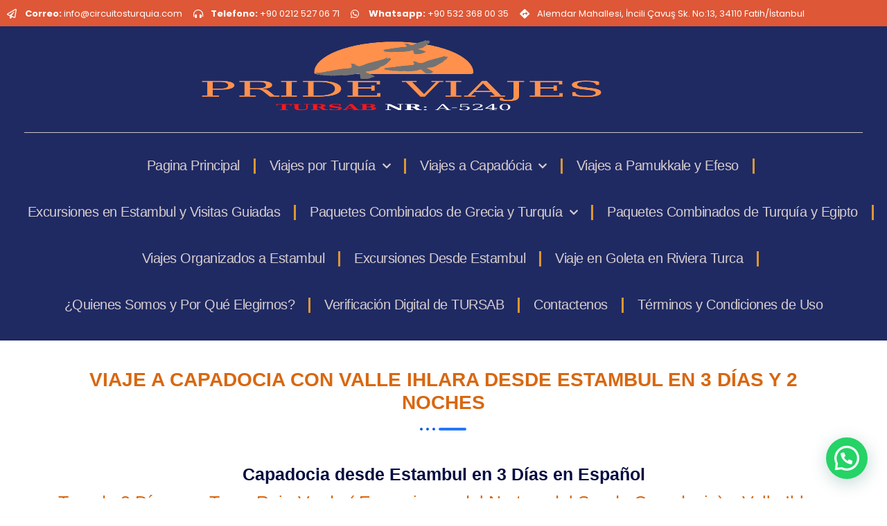

--- FILE ---
content_type: text/html; charset=UTF-8
request_url: https://circuitosturquia.com/viaje-a-capadocia-y-valle-ihlara-desde-estambul-en-avion-en-3-dias-completos.html
body_size: 56253
content:

<!DOCTYPE html>
<html lang="es">

<head>
	<meta charset="UTF-8">
	<meta name="viewport" content="width=device-width, initial-scale=1.0" />
		<meta name='robots' content='index, follow, max-image-preview:large, max-snippet:-1, max-video-preview:-1' />

<!-- Google Tag Manager for WordPress by gtm4wp.com -->
<script data-cfasync="false" data-pagespeed-no-defer>
	var gtm4wp_datalayer_name = "dataLayer";
	var dataLayer = dataLayer || [];
</script>
<!-- End Google Tag Manager for WordPress by gtm4wp.com -->
	<!-- This site is optimized with the Yoast SEO plugin v20.6 - https://yoast.com/wordpress/plugins/seo/ -->
	<title>Viaje a Capadocia y Valle Ihlara desde Estambul en Avion en 3 Dias Completos |</title><link rel="preload" as="style" href="https://fonts.googleapis.com/css?family=Poppins%3A100%2C100italic%2C200%2C200italic%2C300%2C300italic%2C400%2C400italic%2C500%2C500italic%2C600%2C600italic%2C700%2C700italic%2C800%2C800italic%2C900%2C900italic%7CRoboto%3A100%2C100italic%2C200%2C200italic%2C300%2C300italic%2C400%2C400italic%2C500%2C500italic%2C600%2C600italic%2C700%2C700italic%2C800%2C800italic%2C900%2C900italic%7CRoboto%20Slab%3A100%2C100italic%2C200%2C200italic%2C300%2C300italic%2C400%2C400italic%2C500%2C500italic%2C600%2C600italic%2C700%2C700italic%2C800%2C800italic%2C900%2C900italic&#038;display=swap" /><link rel="stylesheet" href="https://fonts.googleapis.com/css?family=Poppins%3A100%2C100italic%2C200%2C200italic%2C300%2C300italic%2C400%2C400italic%2C500%2C500italic%2C600%2C600italic%2C700%2C700italic%2C800%2C800italic%2C900%2C900italic%7CRoboto%3A100%2C100italic%2C200%2C200italic%2C300%2C300italic%2C400%2C400italic%2C500%2C500italic%2C600%2C600italic%2C700%2C700italic%2C800%2C800italic%2C900%2C900italic%7CRoboto%20Slab%3A100%2C100italic%2C200%2C200italic%2C300%2C300italic%2C400%2C400italic%2C500%2C500italic%2C600%2C600italic%2C700%2C700italic%2C800%2C800italic%2C900%2C900italic&#038;display=swap" media="print" onload="this.media='all'" /><noscript><link rel="stylesheet" href="https://fonts.googleapis.com/css?family=Poppins%3A100%2C100italic%2C200%2C200italic%2C300%2C300italic%2C400%2C400italic%2C500%2C500italic%2C600%2C600italic%2C700%2C700italic%2C800%2C800italic%2C900%2C900italic%7CRoboto%3A100%2C100italic%2C200%2C200italic%2C300%2C300italic%2C400%2C400italic%2C500%2C500italic%2C600%2C600italic%2C700%2C700italic%2C800%2C800italic%2C900%2C900italic%7CRoboto%20Slab%3A100%2C100italic%2C200%2C200italic%2C300%2C300italic%2C400%2C400italic%2C500%2C500italic%2C600%2C600italic%2C700%2C700italic%2C800%2C800italic%2C900%2C900italic&#038;display=swap" /></noscript>
	<link rel="canonical" href="https://circuitosturquia.com/viaje-a-capadocia-y-valle-ihlara-desde-estambul-en-avion-en-3-dias-completos.html" />
	<meta property="og:locale" content="es_ES" />
	<meta property="og:type" content="article" />
	<meta property="og:title" content="Viaje a Capadocia y Valle Ihlara desde Estambul en Avion en 3 Dias Completos |" />
	<meta property="og:description" content="Viaje a Capadocia con Valle Ihlara Desde Estambul en 3 Días y 2 Noches Capadocia desde Estambul en 3 Días en Español Tour&nbsp;de&nbsp;3&nbsp;Días&nbsp;con&nbsp;Tours&nbsp;Rojo-Verde&nbsp;(&nbsp;Excursiones&nbsp;del&nbsp;Norte&nbsp;y&nbsp;del&nbsp;Sur&nbsp;de&nbsp;Capadocia)&nbsp;y&nbsp;Valle&nbsp;Ihlara Si tiene menos tiempo disponible VER Capadocia&nbsp;Clásico&nbsp;en&nbsp;2&nbsp;Días Con una Noche Menos de Alojamiento. RESUMEN DEL TOUR &nbsp; Punto de Inicio: Su hotel en Estambul Duraci&oacute;n:&nbsp; 3 d&iacute;as / 2 Noches &#8211; Una [&hellip;]" />
	<meta property="og:url" content="https://circuitosturquia.com/viaje-a-capadocia-y-valle-ihlara-desde-estambul-en-avion-en-3-dias-completos.html" />
	<meta property="og:site_name" content="Tours Turquía - Circuitos y Viajes por Turquía 2024-2025" />
	<meta property="article:published_time" content="2022-02-01T07:11:11+00:00" />
	<meta property="article:modified_time" content="2025-06-11T22:06:05+00:00" />
	<meta property="og:image" content="https://circuitosturquia.com/wp-content/uploads/valle-de-ihlara.jpg" />
	<meta property="og:image:width" content="959" />
	<meta property="og:image:height" content="640" />
	<meta property="og:image:type" content="image/jpeg" />
	<meta name="author" content="angelicakaka" />
	<meta name="twitter:card" content="summary_large_image" />
	<script type="application/ld+json" class="yoast-schema-graph">{"@context":"https://schema.org","@graph":[{"@type":"WebPage","@id":"https://circuitosturquia.com/viaje-a-capadocia-y-valle-ihlara-desde-estambul-en-avion-en-3-dias-completos.html","url":"https://circuitosturquia.com/viaje-a-capadocia-y-valle-ihlara-desde-estambul-en-avion-en-3-dias-completos.html","name":"Viaje a Capadocia y Valle Ihlara desde Estambul en Avion en 3 Dias Completos |","isPartOf":{"@id":"https://circuitosturquia.com/#website"},"primaryImageOfPage":{"@id":"https://circuitosturquia.com/viaje-a-capadocia-y-valle-ihlara-desde-estambul-en-avion-en-3-dias-completos.html#primaryimage"},"image":{"@id":"https://circuitosturquia.com/viaje-a-capadocia-y-valle-ihlara-desde-estambul-en-avion-en-3-dias-completos.html#primaryimage"},"thumbnailUrl":"https://circuitosturquia.com/wp-content/uploads/valle-de-ihlara.jpg","datePublished":"2022-02-01T07:11:11+00:00","dateModified":"2025-06-11T22:06:05+00:00","author":{"@id":"https://circuitosturquia.com/#/schema/person/b8b1b7a829003c8c3d0459f2100b8da6"},"breadcrumb":{"@id":"https://circuitosturquia.com/viaje-a-capadocia-y-valle-ihlara-desde-estambul-en-avion-en-3-dias-completos.html#breadcrumb"},"inLanguage":"es","potentialAction":[{"@type":"ReadAction","target":["https://circuitosturquia.com/viaje-a-capadocia-y-valle-ihlara-desde-estambul-en-avion-en-3-dias-completos.html"]}]},{"@type":"ImageObject","inLanguage":"es","@id":"https://circuitosturquia.com/viaje-a-capadocia-y-valle-ihlara-desde-estambul-en-avion-en-3-dias-completos.html#primaryimage","url":"https://circuitosturquia.com/wp-content/uploads/valle-de-ihlara.jpg","contentUrl":"https://circuitosturquia.com/wp-content/uploads/valle-de-ihlara.jpg","width":959,"height":640},{"@type":"BreadcrumbList","@id":"https://circuitosturquia.com/viaje-a-capadocia-y-valle-ihlara-desde-estambul-en-avion-en-3-dias-completos.html#breadcrumb","itemListElement":[{"@type":"ListItem","position":1,"name":"Portada","item":"https://circuitosturquia.com/"},{"@type":"ListItem","position":2,"name":"Viaje a Capadocia y Valle Ihlara desde Estambul en Avion en 3 Dias Completos"}]},{"@type":"WebSite","@id":"https://circuitosturquia.com/#website","url":"https://circuitosturquia.com/","name":"Tours Turquía - Circuitos y Viajes por Turquía 2024-2025","description":"Tour Turquía con Guía en Español. Circuitos organizados por Turquía para conocer el pais","potentialAction":[{"@type":"SearchAction","target":{"@type":"EntryPoint","urlTemplate":"https://circuitosturquia.com/?s={search_term_string}"},"query-input":"required name=search_term_string"}],"inLanguage":"es"},{"@type":"Person","@id":"https://circuitosturquia.com/#/schema/person/b8b1b7a829003c8c3d0459f2100b8da6","name":"angelicakaka"}]}</script>
	<!-- / Yoast SEO plugin. -->


<link rel='dns-prefetch' href='//s.w.org' />
<link href='https://fonts.gstatic.com' crossorigin rel='preconnect' />
<link rel="alternate" type="application/rss+xml" title="Tours Turquía - Circuitos y Viajes por Turquía 2024-2025 &raquo; Feed" href="https://circuitosturquia.com/feed" />
<link rel="alternate" type="application/rss+xml" title="Tours Turquía - Circuitos y Viajes por Turquía 2024-2025 &raquo; Feed de los comentarios" href="https://circuitosturquia.com/comments/feed" />
<script>
window._wpemojiSettings = {"baseUrl":"https:\/\/s.w.org\/images\/core\/emoji\/14.0.0\/72x72\/","ext":".png","svgUrl":"https:\/\/s.w.org\/images\/core\/emoji\/14.0.0\/svg\/","svgExt":".svg","source":{"concatemoji":"https:\/\/circuitosturquia.com\/wp-includes\/js\/wp-emoji-release.min.js?ver=6050ee3542f7b46384912f77520dc89f"}};
/*! This file is auto-generated */
!function(e,a,t){var n,r,o,i=a.createElement("canvas"),p=i.getContext&&i.getContext("2d");function s(e,t){var a=String.fromCharCode,e=(p.clearRect(0,0,i.width,i.height),p.fillText(a.apply(this,e),0,0),i.toDataURL());return p.clearRect(0,0,i.width,i.height),p.fillText(a.apply(this,t),0,0),e===i.toDataURL()}function c(e){var t=a.createElement("script");t.src=e,t.defer=t.type="text/javascript",a.getElementsByTagName("head")[0].appendChild(t)}for(o=Array("flag","emoji"),t.supports={everything:!0,everythingExceptFlag:!0},r=0;r<o.length;r++)t.supports[o[r]]=function(e){if(!p||!p.fillText)return!1;switch(p.textBaseline="top",p.font="600 32px Arial",e){case"flag":return s([127987,65039,8205,9895,65039],[127987,65039,8203,9895,65039])?!1:!s([55356,56826,55356,56819],[55356,56826,8203,55356,56819])&&!s([55356,57332,56128,56423,56128,56418,56128,56421,56128,56430,56128,56423,56128,56447],[55356,57332,8203,56128,56423,8203,56128,56418,8203,56128,56421,8203,56128,56430,8203,56128,56423,8203,56128,56447]);case"emoji":return!s([129777,127995,8205,129778,127999],[129777,127995,8203,129778,127999])}return!1}(o[r]),t.supports.everything=t.supports.everything&&t.supports[o[r]],"flag"!==o[r]&&(t.supports.everythingExceptFlag=t.supports.everythingExceptFlag&&t.supports[o[r]]);t.supports.everythingExceptFlag=t.supports.everythingExceptFlag&&!t.supports.flag,t.DOMReady=!1,t.readyCallback=function(){t.DOMReady=!0},t.supports.everything||(n=function(){t.readyCallback()},a.addEventListener?(a.addEventListener("DOMContentLoaded",n,!1),e.addEventListener("load",n,!1)):(e.attachEvent("onload",n),a.attachEvent("onreadystatechange",function(){"complete"===a.readyState&&t.readyCallback()})),(e=t.source||{}).concatemoji?c(e.concatemoji):e.wpemoji&&e.twemoji&&(c(e.twemoji),c(e.wpemoji)))}(window,document,window._wpemojiSettings);
</script>
<style>
img.wp-smiley,
img.emoji {
	display: inline !important;
	border: none !important;
	box-shadow: none !important;
	height: 1em !important;
	width: 1em !important;
	margin: 0 0.07em !important;
	vertical-align: -0.1em !important;
	background: none !important;
	padding: 0 !important;
}
</style>
	<link rel='stylesheet' id='elementor-frontend-css'  href='https://circuitosturquia.com/wp-content/plugins/elementor/assets/css/frontend.min.css?ver=3.23.4' media='all' />
<link rel='stylesheet' id='elementor-post-290807-css'  href='https://circuitosturquia.com/wp-content/uploads/elementor/css/post-290807.css?ver=1731072545' media='all' />
<link rel='stylesheet' id='elementor-post-290813-css'  href='https://circuitosturquia.com/wp-content/uploads/elementor/css/post-290813.css?ver=1732429064' media='all' />
<link rel='stylesheet' id='anwp-pg-styles-css'  href='https://circuitosturquia.com/wp-content/plugins/anwp-post-grid-for-elementor/public/css/styles.min.css?ver=1.3.3' media='all' />
<style id='joinchat-button-style-inline-css'>
.wp-block-joinchat-button{border:none!important;text-align:center}.wp-block-joinchat-button figure{display:table;margin:0 auto;padding:0}.wp-block-joinchat-button figcaption{font:normal normal 400 .6em/2em var(--wp--preset--font-family--system-font,sans-serif);margin:0;padding:0}.wp-block-joinchat-button .joinchat-button__qr{background-color:#fff;border:6px solid #25d366;border-radius:30px;box-sizing:content-box;display:block;height:200px;margin:auto;overflow:hidden;padding:10px;width:200px}.wp-block-joinchat-button .joinchat-button__qr canvas,.wp-block-joinchat-button .joinchat-button__qr img{display:block;margin:auto}.wp-block-joinchat-button .joinchat-button__link{align-items:center;background-color:#25d366;border:6px solid #25d366;border-radius:30px;display:inline-flex;flex-flow:row nowrap;justify-content:center;line-height:1.25em;margin:0 auto;text-decoration:none}.wp-block-joinchat-button .joinchat-button__link:before{background:transparent var(--joinchat-ico) no-repeat center;background-size:100%;content:"";display:block;height:1.5em;margin:-.75em .75em -.75em 0;width:1.5em}.wp-block-joinchat-button figure+.joinchat-button__link{margin-top:10px}@media (orientation:landscape)and (min-height:481px),(orientation:portrait)and (min-width:481px){.wp-block-joinchat-button.joinchat-button--qr-only figure+.joinchat-button__link{display:none}}@media (max-width:480px),(orientation:landscape)and (max-height:480px){.wp-block-joinchat-button figure{display:none}}

</style>
<style id='global-styles-inline-css'>
body{--wp--preset--color--black: #000000;--wp--preset--color--cyan-bluish-gray: #abb8c3;--wp--preset--color--white: #ffffff;--wp--preset--color--pale-pink: #f78da7;--wp--preset--color--vivid-red: #cf2e2e;--wp--preset--color--luminous-vivid-orange: #ff6900;--wp--preset--color--luminous-vivid-amber: #fcb900;--wp--preset--color--light-green-cyan: #7bdcb5;--wp--preset--color--vivid-green-cyan: #00d084;--wp--preset--color--pale-cyan-blue: #8ed1fc;--wp--preset--color--vivid-cyan-blue: #0693e3;--wp--preset--color--vivid-purple: #9b51e0;--wp--preset--gradient--vivid-cyan-blue-to-vivid-purple: linear-gradient(135deg,rgba(6,147,227,1) 0%,rgb(155,81,224) 100%);--wp--preset--gradient--light-green-cyan-to-vivid-green-cyan: linear-gradient(135deg,rgb(122,220,180) 0%,rgb(0,208,130) 100%);--wp--preset--gradient--luminous-vivid-amber-to-luminous-vivid-orange: linear-gradient(135deg,rgba(252,185,0,1) 0%,rgba(255,105,0,1) 100%);--wp--preset--gradient--luminous-vivid-orange-to-vivid-red: linear-gradient(135deg,rgba(255,105,0,1) 0%,rgb(207,46,46) 100%);--wp--preset--gradient--very-light-gray-to-cyan-bluish-gray: linear-gradient(135deg,rgb(238,238,238) 0%,rgb(169,184,195) 100%);--wp--preset--gradient--cool-to-warm-spectrum: linear-gradient(135deg,rgb(74,234,220) 0%,rgb(151,120,209) 20%,rgb(207,42,186) 40%,rgb(238,44,130) 60%,rgb(251,105,98) 80%,rgb(254,248,76) 100%);--wp--preset--gradient--blush-light-purple: linear-gradient(135deg,rgb(255,206,236) 0%,rgb(152,150,240) 100%);--wp--preset--gradient--blush-bordeaux: linear-gradient(135deg,rgb(254,205,165) 0%,rgb(254,45,45) 50%,rgb(107,0,62) 100%);--wp--preset--gradient--luminous-dusk: linear-gradient(135deg,rgb(255,203,112) 0%,rgb(199,81,192) 50%,rgb(65,88,208) 100%);--wp--preset--gradient--pale-ocean: linear-gradient(135deg,rgb(255,245,203) 0%,rgb(182,227,212) 50%,rgb(51,167,181) 100%);--wp--preset--gradient--electric-grass: linear-gradient(135deg,rgb(202,248,128) 0%,rgb(113,206,126) 100%);--wp--preset--gradient--midnight: linear-gradient(135deg,rgb(2,3,129) 0%,rgb(40,116,252) 100%);--wp--preset--duotone--dark-grayscale: url('#wp-duotone-dark-grayscale');--wp--preset--duotone--grayscale: url('#wp-duotone-grayscale');--wp--preset--duotone--purple-yellow: url('#wp-duotone-purple-yellow');--wp--preset--duotone--blue-red: url('#wp-duotone-blue-red');--wp--preset--duotone--midnight: url('#wp-duotone-midnight');--wp--preset--duotone--magenta-yellow: url('#wp-duotone-magenta-yellow');--wp--preset--duotone--purple-green: url('#wp-duotone-purple-green');--wp--preset--duotone--blue-orange: url('#wp-duotone-blue-orange');--wp--preset--font-size--small: 13px;--wp--preset--font-size--medium: 20px;--wp--preset--font-size--large: 36px;--wp--preset--font-size--x-large: 42px;}.has-black-color{color: var(--wp--preset--color--black) !important;}.has-cyan-bluish-gray-color{color: var(--wp--preset--color--cyan-bluish-gray) !important;}.has-white-color{color: var(--wp--preset--color--white) !important;}.has-pale-pink-color{color: var(--wp--preset--color--pale-pink) !important;}.has-vivid-red-color{color: var(--wp--preset--color--vivid-red) !important;}.has-luminous-vivid-orange-color{color: var(--wp--preset--color--luminous-vivid-orange) !important;}.has-luminous-vivid-amber-color{color: var(--wp--preset--color--luminous-vivid-amber) !important;}.has-light-green-cyan-color{color: var(--wp--preset--color--light-green-cyan) !important;}.has-vivid-green-cyan-color{color: var(--wp--preset--color--vivid-green-cyan) !important;}.has-pale-cyan-blue-color{color: var(--wp--preset--color--pale-cyan-blue) !important;}.has-vivid-cyan-blue-color{color: var(--wp--preset--color--vivid-cyan-blue) !important;}.has-vivid-purple-color{color: var(--wp--preset--color--vivid-purple) !important;}.has-black-background-color{background-color: var(--wp--preset--color--black) !important;}.has-cyan-bluish-gray-background-color{background-color: var(--wp--preset--color--cyan-bluish-gray) !important;}.has-white-background-color{background-color: var(--wp--preset--color--white) !important;}.has-pale-pink-background-color{background-color: var(--wp--preset--color--pale-pink) !important;}.has-vivid-red-background-color{background-color: var(--wp--preset--color--vivid-red) !important;}.has-luminous-vivid-orange-background-color{background-color: var(--wp--preset--color--luminous-vivid-orange) !important;}.has-luminous-vivid-amber-background-color{background-color: var(--wp--preset--color--luminous-vivid-amber) !important;}.has-light-green-cyan-background-color{background-color: var(--wp--preset--color--light-green-cyan) !important;}.has-vivid-green-cyan-background-color{background-color: var(--wp--preset--color--vivid-green-cyan) !important;}.has-pale-cyan-blue-background-color{background-color: var(--wp--preset--color--pale-cyan-blue) !important;}.has-vivid-cyan-blue-background-color{background-color: var(--wp--preset--color--vivid-cyan-blue) !important;}.has-vivid-purple-background-color{background-color: var(--wp--preset--color--vivid-purple) !important;}.has-black-border-color{border-color: var(--wp--preset--color--black) !important;}.has-cyan-bluish-gray-border-color{border-color: var(--wp--preset--color--cyan-bluish-gray) !important;}.has-white-border-color{border-color: var(--wp--preset--color--white) !important;}.has-pale-pink-border-color{border-color: var(--wp--preset--color--pale-pink) !important;}.has-vivid-red-border-color{border-color: var(--wp--preset--color--vivid-red) !important;}.has-luminous-vivid-orange-border-color{border-color: var(--wp--preset--color--luminous-vivid-orange) !important;}.has-luminous-vivid-amber-border-color{border-color: var(--wp--preset--color--luminous-vivid-amber) !important;}.has-light-green-cyan-border-color{border-color: var(--wp--preset--color--light-green-cyan) !important;}.has-vivid-green-cyan-border-color{border-color: var(--wp--preset--color--vivid-green-cyan) !important;}.has-pale-cyan-blue-border-color{border-color: var(--wp--preset--color--pale-cyan-blue) !important;}.has-vivid-cyan-blue-border-color{border-color: var(--wp--preset--color--vivid-cyan-blue) !important;}.has-vivid-purple-border-color{border-color: var(--wp--preset--color--vivid-purple) !important;}.has-vivid-cyan-blue-to-vivid-purple-gradient-background{background: var(--wp--preset--gradient--vivid-cyan-blue-to-vivid-purple) !important;}.has-light-green-cyan-to-vivid-green-cyan-gradient-background{background: var(--wp--preset--gradient--light-green-cyan-to-vivid-green-cyan) !important;}.has-luminous-vivid-amber-to-luminous-vivid-orange-gradient-background{background: var(--wp--preset--gradient--luminous-vivid-amber-to-luminous-vivid-orange) !important;}.has-luminous-vivid-orange-to-vivid-red-gradient-background{background: var(--wp--preset--gradient--luminous-vivid-orange-to-vivid-red) !important;}.has-very-light-gray-to-cyan-bluish-gray-gradient-background{background: var(--wp--preset--gradient--very-light-gray-to-cyan-bluish-gray) !important;}.has-cool-to-warm-spectrum-gradient-background{background: var(--wp--preset--gradient--cool-to-warm-spectrum) !important;}.has-blush-light-purple-gradient-background{background: var(--wp--preset--gradient--blush-light-purple) !important;}.has-blush-bordeaux-gradient-background{background: var(--wp--preset--gradient--blush-bordeaux) !important;}.has-luminous-dusk-gradient-background{background: var(--wp--preset--gradient--luminous-dusk) !important;}.has-pale-ocean-gradient-background{background: var(--wp--preset--gradient--pale-ocean) !important;}.has-electric-grass-gradient-background{background: var(--wp--preset--gradient--electric-grass) !important;}.has-midnight-gradient-background{background: var(--wp--preset--gradient--midnight) !important;}.has-small-font-size{font-size: var(--wp--preset--font-size--small) !important;}.has-medium-font-size{font-size: var(--wp--preset--font-size--medium) !important;}.has-large-font-size{font-size: var(--wp--preset--font-size--large) !important;}.has-x-large-font-size{font-size: var(--wp--preset--font-size--x-large) !important;}
</style>
<link rel='stylesheet' id='pi-dcw-css'  href='https://circuitosturquia.com/wp-content/plugins/add-to-cart-direct-checkout-for-woocommerce/public/css/pi-dcw-public.css?ver=2.1.73.39' media='all' />
<style id='pi-dcw-inline-css'>

		.pisol_buy_now_button{
			color:#ffffff !important;
			background-color: #ee6443 !important;
		}
		
</style>
<link rel='stylesheet' id='dashicons-css'  href='https://circuitosturquia.com/wp-includes/css/dashicons.min.css?ver=6050ee3542f7b46384912f77520dc89f' media='all' />
<link rel='stylesheet' id='woo-cart-expiration-front-css'  href='https://circuitosturquia.com/wp-content/plugins/woo-cart-expiration/assets/css/woo-cart-expiration-front.min.css?ver=0.2.0' media='all' />
<link rel='stylesheet' id='woocommerce-layout-css'  href='https://circuitosturquia.com/wp-content/plugins/woocommerce/assets/css/woocommerce-layout.css?ver=7.1.0' media='all' />
<link rel='stylesheet' id='woocommerce-smallscreen-css'  href='https://circuitosturquia.com/wp-content/plugins/woocommerce/assets/css/woocommerce-smallscreen.css?ver=7.1.0' media='only screen and (max-width: 768px)' />
<link rel='stylesheet' id='woocommerce-general-css'  href='https://circuitosturquia.com/wp-content/plugins/woocommerce/assets/css/woocommerce.css?ver=7.1.0' media='all' />
<style id='woocommerce-inline-inline-css'>
.woocommerce form .form-row .required { visibility: visible; }
</style>
<link rel='stylesheet' id='grilabs-pos-inline-css'  href='https://circuitosturquia.com/wp-content/plugins/grilabs-woocommerce-pos/assets/css/inline-form.css?ver=6050ee3542f7b46384912f77520dc89f' media='all' />
<link rel='stylesheet' id='hello-elementor-css'  href='https://circuitosturquia.com/wp-content/themes/hello-elementor/style.min.css?ver=2.6.1' media='all' />
<link rel='stylesheet' id='hello-elementor-theme-style-css'  href='https://circuitosturquia.com/wp-content/themes/hello-elementor/theme.min.css?ver=2.6.1' media='all' />
<link rel='stylesheet' id='elementor-icons-css'  href='https://circuitosturquia.com/wp-content/plugins/elementor/assets/lib/eicons/css/elementor-icons.min.css?ver=5.30.0' media='all' />
<link rel='stylesheet' id='swiper-css'  href='https://circuitosturquia.com/wp-content/plugins/elementor/assets/lib/swiper/v8/css/swiper.min.css?ver=8.4.5' media='all' />
<link rel='stylesheet' id='elementor-post-290756-css'  href='https://circuitosturquia.com/wp-content/uploads/elementor/css/post-290756.css?ver=1710324291' media='all' />
<link rel='stylesheet' id='elementor-pro-css'  href='https://circuitosturquia.com/wp-content/plugins/elementor-pro/assets/css/frontend.min.css?ver=3.8.2' media='all' />
<link rel='stylesheet' id='elementor-post-303094-css'  href='https://circuitosturquia.com/wp-content/uploads/elementor/css/post-303094.css?ver=1749679573' media='all' />
<link rel='stylesheet' id='ekit-widget-styles-css'  href='https://circuitosturquia.com/wp-content/plugins/elementskit-lite/widgets/init/assets/css/widget-styles.css?ver=3.7.8' media='all' />
<link rel='stylesheet' id='ekit-responsive-css'  href='https://circuitosturquia.com/wp-content/plugins/elementskit-lite/widgets/init/assets/css/responsive.css?ver=3.7.8' media='all' />

<link rel='stylesheet' id='elementor-icons-shared-0-css'  href='https://circuitosturquia.com/wp-content/plugins/elementor/assets/lib/font-awesome/css/fontawesome.min.css?ver=5.15.3' media='all' />
<link rel='stylesheet' id='elementor-icons-fa-regular-css'  href='https://circuitosturquia.com/wp-content/plugins/elementor/assets/lib/font-awesome/css/regular.min.css?ver=5.15.3' media='all' />
<link rel='stylesheet' id='elementor-icons-fa-solid-css'  href='https://circuitosturquia.com/wp-content/plugins/elementor/assets/lib/font-awesome/css/solid.min.css?ver=5.15.3' media='all' />
<link rel='stylesheet' id='elementor-icons-fa-brands-css'  href='https://circuitosturquia.com/wp-content/plugins/elementor/assets/lib/font-awesome/css/brands.min.css?ver=5.15.3' media='all' />
<link rel='stylesheet' id='elementor-icons-ekiticons-css'  href='https://circuitosturquia.com/wp-content/plugins/elementskit-lite/modules/elementskit-icon-pack/assets/css/ekiticons.css?ver=3.7.8' media='all' />
<link rel="preconnect" href="https://fonts.gstatic.com/" crossorigin><script src='https://circuitosturquia.com/wp-includes/js/jquery/jquery.min.js?ver=3.6.0' id='jquery-core-js'></script>
<script src='https://circuitosturquia.com/wp-includes/js/jquery/jquery-migrate.min.js?ver=3.3.2' id='jquery-migrate-js'></script>
<script id='pi-dcw-js-extra'>
var pisol_dcw_setting = {"ajax_url":"https:\/\/circuitosturquia.com\/wp-admin\/admin-ajax.php"};
</script>
<script src='https://circuitosturquia.com/wp-content/plugins/add-to-cart-direct-checkout-for-woocommerce/public/js/pi-dcw-public.js?ver=2.1.73.39' id='pi-dcw-js'></script>
<link rel="https://api.w.org/" href="https://circuitosturquia.com/wp-json/" /><link rel="alternate" type="application/json" href="https://circuitosturquia.com/wp-json/wp/v2/posts/303094" /><link rel="EditURI" type="application/rsd+xml" title="RSD" href="https://circuitosturquia.com/xmlrpc.php?rsd" />
<link rel="wlwmanifest" type="application/wlwmanifest+xml" href="https://circuitosturquia.com/wp-includes/wlwmanifest.xml" /> 

<link rel='shortlink' href='https://circuitosturquia.com/?p=303094' />
<link rel="alternate" type="application/json+oembed" href="https://circuitosturquia.com/wp-json/oembed/1.0/embed?url=https%3A%2F%2Fcircuitosturquia.com%2Fviaje-a-capadocia-y-valle-ihlara-desde-estambul-en-avion-en-3-dias-completos.html" />
<link rel="alternate" type="text/xml+oembed" href="https://circuitosturquia.com/wp-json/oembed/1.0/embed?url=https%3A%2F%2Fcircuitosturquia.com%2Fviaje-a-capadocia-y-valle-ihlara-desde-estambul-en-avion-en-3-dias-completos.html&#038;format=xml" />
<!-- HFCM by 99 Robots - Snippet # 1: Facebook Pixel -->
<!-- Facebook Pixel Code -->
<script>
!function(f,b,e,v,n,t,s)
{if(f.fbq)return;n=f.fbq=function(){n.callMethod?
n.callMethod.apply(n,arguments):n.queue.push(arguments)};
if(!f._fbq)f._fbq=n;n.push=n;n.loaded=!0;n.version='2.0';
n.queue=[];t=b.createElement(e);t.async=!0;
t.src=v;s=b.getElementsByTagName(e)[0];
s.parentNode.insertBefore(t,s)}(window, document,'script',
'https://connect.facebook.net/en_US/fbevents.js');
fbq('init', '940219413202889');
fbq('track', 'PageView');
</script>
<noscript><img height="1" width="1" style="display:none"
src="https://www.facebook.com/tr?id=940219413202889&ev=PageView&noscript=1"
/></noscript>
<!-- End Facebook Pixel Code -->
<!-- /end HFCM by 99 Robots -->
<!-- HFCM by 99 Robots - Snippet # 3: Google Analytics 4 - New Analytics -->
<!-- Google tag (gtag.js) -->
<script async src="https://www.googletagmanager.com/gtag/js?id=G-MTDZXQN9MC"></script>
<script>
  window.dataLayer = window.dataLayer || [];
  function gtag(){dataLayer.push(arguments);}
  gtag('js', new Date());

  gtag('config', 'G-MTDZXQN9MC');
</script>
<!-- /end HFCM by 99 Robots -->
<!-- HFCM by 99 Robots - Snippet # 4: facebook verification -->
	<meta name="facebook-domain-verification" content="vq31euer44fih0r14uxgdclhl7jlzl" />

<!-- /end HFCM by 99 Robots -->

<!-- Google Tag Manager for WordPress by gtm4wp.com -->
<!-- GTM Container placement set to footer -->
<script data-cfasync="false" data-pagespeed-no-defer>
	var dataLayer_content = {"pagePostType":"post","pagePostType2":"single-post","pageCategory":["viajes-a-capadocia","viajes-a-turquia"],"pagePostAuthor":"angelicakaka"};
	dataLayer.push( dataLayer_content );
</script>
<script data-cfasync="false" data-pagespeed-no-defer>
(function(w,d,s,l,i){w[l]=w[l]||[];w[l].push({'gtm.start':
new Date().getTime(),event:'gtm.js'});var f=d.getElementsByTagName(s)[0],
j=d.createElement(s),dl=l!='dataLayer'?'&l='+l:'';j.async=true;j.src=
'//www.googletagmanager.com/gtm.js?id='+i+dl;f.parentNode.insertBefore(j,f);
})(window,document,'script','dataLayer','GTM-T6BWHKS');
</script>
<!-- End Google Tag Manager for WordPress by gtm4wp.com -->	<noscript><style>.woocommerce-product-gallery{ opacity: 1 !important; }</style></noscript>
	<meta name="generator" content="Elementor 3.23.4; features: additional_custom_breakpoints, e_lazyload; settings: css_print_method-external, google_font-enabled, font_display-auto">
			<style>
				.e-con.e-parent:nth-of-type(n+4):not(.e-lazyloaded):not(.e-no-lazyload),
				.e-con.e-parent:nth-of-type(n+4):not(.e-lazyloaded):not(.e-no-lazyload) * {
					background-image: none !important;
				}
				@media screen and (max-height: 1024px) {
					.e-con.e-parent:nth-of-type(n+3):not(.e-lazyloaded):not(.e-no-lazyload),
					.e-con.e-parent:nth-of-type(n+3):not(.e-lazyloaded):not(.e-no-lazyload) * {
						background-image: none !important;
					}
				}
				@media screen and (max-height: 640px) {
					.e-con.e-parent:nth-of-type(n+2):not(.e-lazyloaded):not(.e-no-lazyload),
					.e-con.e-parent:nth-of-type(n+2):not(.e-lazyloaded):not(.e-no-lazyload) * {
						background-image: none !important;
					}
				}
			</style>
			<link rel="icon" href="https://circuitosturquia.com/wp-content/uploads/cropped-prideviajes-32x32.png" sizes="32x32" />
<link rel="icon" href="https://circuitosturquia.com/wp-content/uploads/cropped-prideviajes-192x192.png" sizes="192x192" />
<link rel="apple-touch-icon" href="https://circuitosturquia.com/wp-content/uploads/cropped-prideviajes-180x180.png" />
<meta name="msapplication-TileImage" content="https://circuitosturquia.com/wp-content/uploads/cropped-prideviajes-270x270.png" />
		<style id="wp-custom-css">
			a:link {

text-decoration: none;

}

a:visited {

text-decoration: none;

}

a:hover {

text-decoration: underline;

}

a:active {

text-decoration: underline;

}		</style>
		<noscript><style id="rocket-lazyload-nojs-css">.rll-youtube-player, [data-lazy-src]{display:none !important;}</style></noscript></head>

<body data-rsssl=1 class="post-template-default single single-post postid-303094 single-format-standard theme-hello-elementor woocommerce-no-js theme--hello-elementor elementor-default elementor-kit-290756 elementor-page elementor-page-303094">

	<svg xmlns="http://www.w3.org/2000/svg" viewBox="0 0 0 0" width="0" height="0" focusable="false" role="none" style="visibility: hidden; position: absolute; left: -9999px; overflow: hidden;" ><defs><filter id="wp-duotone-dark-grayscale"><feColorMatrix color-interpolation-filters="sRGB" type="matrix" values=" .299 .587 .114 0 0 .299 .587 .114 0 0 .299 .587 .114 0 0 .299 .587 .114 0 0 " /><feComponentTransfer color-interpolation-filters="sRGB" ><feFuncR type="table" tableValues="0 0.49803921568627" /><feFuncG type="table" tableValues="0 0.49803921568627" /><feFuncB type="table" tableValues="0 0.49803921568627" /><feFuncA type="table" tableValues="1 1" /></feComponentTransfer><feComposite in2="SourceGraphic" operator="in" /></filter></defs></svg><svg xmlns="http://www.w3.org/2000/svg" viewBox="0 0 0 0" width="0" height="0" focusable="false" role="none" style="visibility: hidden; position: absolute; left: -9999px; overflow: hidden;" ><defs><filter id="wp-duotone-grayscale"><feColorMatrix color-interpolation-filters="sRGB" type="matrix" values=" .299 .587 .114 0 0 .299 .587 .114 0 0 .299 .587 .114 0 0 .299 .587 .114 0 0 " /><feComponentTransfer color-interpolation-filters="sRGB" ><feFuncR type="table" tableValues="0 1" /><feFuncG type="table" tableValues="0 1" /><feFuncB type="table" tableValues="0 1" /><feFuncA type="table" tableValues="1 1" /></feComponentTransfer><feComposite in2="SourceGraphic" operator="in" /></filter></defs></svg><svg xmlns="http://www.w3.org/2000/svg" viewBox="0 0 0 0" width="0" height="0" focusable="false" role="none" style="visibility: hidden; position: absolute; left: -9999px; overflow: hidden;" ><defs><filter id="wp-duotone-purple-yellow"><feColorMatrix color-interpolation-filters="sRGB" type="matrix" values=" .299 .587 .114 0 0 .299 .587 .114 0 0 .299 .587 .114 0 0 .299 .587 .114 0 0 " /><feComponentTransfer color-interpolation-filters="sRGB" ><feFuncR type="table" tableValues="0.54901960784314 0.98823529411765" /><feFuncG type="table" tableValues="0 1" /><feFuncB type="table" tableValues="0.71764705882353 0.25490196078431" /><feFuncA type="table" tableValues="1 1" /></feComponentTransfer><feComposite in2="SourceGraphic" operator="in" /></filter></defs></svg><svg xmlns="http://www.w3.org/2000/svg" viewBox="0 0 0 0" width="0" height="0" focusable="false" role="none" style="visibility: hidden; position: absolute; left: -9999px; overflow: hidden;" ><defs><filter id="wp-duotone-blue-red"><feColorMatrix color-interpolation-filters="sRGB" type="matrix" values=" .299 .587 .114 0 0 .299 .587 .114 0 0 .299 .587 .114 0 0 .299 .587 .114 0 0 " /><feComponentTransfer color-interpolation-filters="sRGB" ><feFuncR type="table" tableValues="0 1" /><feFuncG type="table" tableValues="0 0.27843137254902" /><feFuncB type="table" tableValues="0.5921568627451 0.27843137254902" /><feFuncA type="table" tableValues="1 1" /></feComponentTransfer><feComposite in2="SourceGraphic" operator="in" /></filter></defs></svg><svg xmlns="http://www.w3.org/2000/svg" viewBox="0 0 0 0" width="0" height="0" focusable="false" role="none" style="visibility: hidden; position: absolute; left: -9999px; overflow: hidden;" ><defs><filter id="wp-duotone-midnight"><feColorMatrix color-interpolation-filters="sRGB" type="matrix" values=" .299 .587 .114 0 0 .299 .587 .114 0 0 .299 .587 .114 0 0 .299 .587 .114 0 0 " /><feComponentTransfer color-interpolation-filters="sRGB" ><feFuncR type="table" tableValues="0 0" /><feFuncG type="table" tableValues="0 0.64705882352941" /><feFuncB type="table" tableValues="0 1" /><feFuncA type="table" tableValues="1 1" /></feComponentTransfer><feComposite in2="SourceGraphic" operator="in" /></filter></defs></svg><svg xmlns="http://www.w3.org/2000/svg" viewBox="0 0 0 0" width="0" height="0" focusable="false" role="none" style="visibility: hidden; position: absolute; left: -9999px; overflow: hidden;" ><defs><filter id="wp-duotone-magenta-yellow"><feColorMatrix color-interpolation-filters="sRGB" type="matrix" values=" .299 .587 .114 0 0 .299 .587 .114 0 0 .299 .587 .114 0 0 .299 .587 .114 0 0 " /><feComponentTransfer color-interpolation-filters="sRGB" ><feFuncR type="table" tableValues="0.78039215686275 1" /><feFuncG type="table" tableValues="0 0.94901960784314" /><feFuncB type="table" tableValues="0.35294117647059 0.47058823529412" /><feFuncA type="table" tableValues="1 1" /></feComponentTransfer><feComposite in2="SourceGraphic" operator="in" /></filter></defs></svg><svg xmlns="http://www.w3.org/2000/svg" viewBox="0 0 0 0" width="0" height="0" focusable="false" role="none" style="visibility: hidden; position: absolute; left: -9999px; overflow: hidden;" ><defs><filter id="wp-duotone-purple-green"><feColorMatrix color-interpolation-filters="sRGB" type="matrix" values=" .299 .587 .114 0 0 .299 .587 .114 0 0 .299 .587 .114 0 0 .299 .587 .114 0 0 " /><feComponentTransfer color-interpolation-filters="sRGB" ><feFuncR type="table" tableValues="0.65098039215686 0.40392156862745" /><feFuncG type="table" tableValues="0 1" /><feFuncB type="table" tableValues="0.44705882352941 0.4" /><feFuncA type="table" tableValues="1 1" /></feComponentTransfer><feComposite in2="SourceGraphic" operator="in" /></filter></defs></svg><svg xmlns="http://www.w3.org/2000/svg" viewBox="0 0 0 0" width="0" height="0" focusable="false" role="none" style="visibility: hidden; position: absolute; left: -9999px; overflow: hidden;" ><defs><filter id="wp-duotone-blue-orange"><feColorMatrix color-interpolation-filters="sRGB" type="matrix" values=" .299 .587 .114 0 0 .299 .587 .114 0 0 .299 .587 .114 0 0 .299 .587 .114 0 0 " /><feComponentTransfer color-interpolation-filters="sRGB" ><feFuncR type="table" tableValues="0.098039215686275 1" /><feFuncG type="table" tableValues="0 0.66274509803922" /><feFuncB type="table" tableValues="0.84705882352941 0.41960784313725" /><feFuncA type="table" tableValues="1 1" /></feComponentTransfer><feComposite in2="SourceGraphic" operator="in" /></filter></defs></svg>
			<a class="skip-link screen-reader-text" href="#content">
			Saltar al contenido		</a>
	
	
	<div class="ekit-template-content-markup ekit-template-content-header ekit-template-content-theme-support">
				<div data-elementor-type="wp-post" data-elementor-id="290807" class="elementor elementor-290807">
						<section class="elementor-section elementor-top-section elementor-element elementor-element-8c71b98 elementor-section-full_width elementor-section-height-default elementor-section-height-default" data-id="8c71b98" data-element_type="section" data-settings="{&quot;background_background&quot;:&quot;classic&quot;}">
						<div class="elementor-container elementor-column-gap-default">
					<div class="elementor-column elementor-col-100 elementor-top-column elementor-element elementor-element-5939010" data-id="5939010" data-element_type="column">
			<div class="elementor-widget-wrap elementor-element-populated">
						<div class="elementor-element elementor-element-88efc6f elementor-icon-list--layout-inline elementor-align-left elementor-list-item-link-full_width elementor-widget elementor-widget-icon-list" data-id="88efc6f" data-element_type="widget" data-widget_type="icon-list.default">
				<div class="elementor-widget-container">
					<ul class="elementor-icon-list-items elementor-inline-items">
							<li class="elementor-icon-list-item elementor-inline-item">
											<a href="mailto:info@circuitosturquia.com" target="_blank">

												<span class="elementor-icon-list-icon">
							<i aria-hidden="true" class="far fa-paper-plane"></i>						</span>
										<span class="elementor-icon-list-text"><b>Correo:</b> info@circuitosturquia.com  </span>
											</a>
									</li>
								<li class="elementor-icon-list-item elementor-inline-item">
											<a href="tel:+902125277779">

												<span class="elementor-icon-list-icon">
							<i aria-hidden="true" class="fas fa-headphones-alt"></i>						</span>
										<span class="elementor-icon-list-text"><b>Telefono:</b> +90 0212 527 06 71</span>
											</a>
									</li>
								<li class="elementor-icon-list-item elementor-inline-item">
											<a href="https://wa.me/905323680035">

												<span class="elementor-icon-list-icon">
							<i aria-hidden="true" class="fab fa-whatsapp"></i>						</span>
										<span class="elementor-icon-list-text"><b>Whatsapp:</b> +90 532 368 00 35</span>
											</a>
									</li>
								<li class="elementor-icon-list-item elementor-inline-item">
											<span class="elementor-icon-list-icon">
							<i aria-hidden="true" class="fas fa-directions"></i>						</span>
										<span class="elementor-icon-list-text"> Alemdar Mahallesi, İncili Çavuş Sk. No:13, 34110 Fatih/İstanbul</span>
									</li>
						</ul>
				</div>
				</div>
					</div>
		</div>
					</div>
		</section>
				<section class="elementor-section elementor-top-section elementor-element elementor-element-fa6a0d0 elementor-hidden-desktop elementor-hidden-tablet elementor-section-boxed elementor-section-height-default elementor-section-height-default" data-id="fa6a0d0" data-element_type="section" data-settings="{&quot;background_background&quot;:&quot;classic&quot;}">
						<div class="elementor-container elementor-column-gap-default">
					<div class="elementor-column elementor-col-33 elementor-top-column elementor-element elementor-element-641ad31" data-id="641ad31" data-element_type="column">
			<div class="elementor-widget-wrap elementor-element-populated">
						<div class="elementor-element elementor-element-16e3e82 elementor-widget elementor-widget-image" data-id="16e3e82" data-element_type="widget" data-widget_type="image.default">
				<div class="elementor-widget-container">
														<a href="https://circuitosturquia.com/">
							<img width="800" height="500" src="data:image/svg+xml,%3Csvg%20xmlns='http://www.w3.org/2000/svg'%20viewBox='0%200%20800%20500'%3E%3C/svg%3E" class="attachment-1536x1536 size-1536x1536 wp-image-301122" alt="" data-lazy-srcset="https://circuitosturquia.com/wp-content/uploads/PRIDE-VAIJES.png 800w, https://circuitosturquia.com/wp-content/uploads/PRIDE-VAIJES-600x375.png 600w, https://circuitosturquia.com/wp-content/uploads/PRIDE-VAIJES-300x188.png 300w, https://circuitosturquia.com/wp-content/uploads/PRIDE-VAIJES-768x480.png 768w" data-lazy-sizes="(max-width: 800px) 100vw, 800px" data-lazy-src="https://circuitosturquia.com/wp-content/uploads/PRIDE-VAIJES.png" /><noscript><img width="800" height="500" src="https://circuitosturquia.com/wp-content/uploads/PRIDE-VAIJES.png" class="attachment-1536x1536 size-1536x1536 wp-image-301122" alt="" srcset="https://circuitosturquia.com/wp-content/uploads/PRIDE-VAIJES.png 800w, https://circuitosturquia.com/wp-content/uploads/PRIDE-VAIJES-600x375.png 600w, https://circuitosturquia.com/wp-content/uploads/PRIDE-VAIJES-300x188.png 300w, https://circuitosturquia.com/wp-content/uploads/PRIDE-VAIJES-768x480.png 768w" sizes="(max-width: 800px) 100vw, 800px" /></noscript>								</a>
													</div>
				</div>
					</div>
		</div>
				<div class="elementor-column elementor-col-66 elementor-top-column elementor-element elementor-element-d5994fe" data-id="d5994fe" data-element_type="column" data-settings="{&quot;background_background&quot;:&quot;classic&quot;}">
			<div class="elementor-widget-wrap elementor-element-populated">
						<div class="elementor-element elementor-element-41bc8bf elementor-nav-menu__align-center elementor-nav-menu--stretch elementor-nav-menu__text-align-center elementor-hidden-desktop elementor-nav-menu--dropdown-tablet elementor-nav-menu--toggle elementor-nav-menu--burger elementor-widget elementor-widget-nav-menu" data-id="41bc8bf" data-element_type="widget" data-settings="{&quot;full_width&quot;:&quot;stretch&quot;,&quot;submenu_icon&quot;:{&quot;value&quot;:&quot;&lt;i class=\&quot;fas fa-chevron-down\&quot;&gt;&lt;\/i&gt;&quot;,&quot;library&quot;:&quot;fa-solid&quot;},&quot;layout&quot;:&quot;horizontal&quot;,&quot;toggle&quot;:&quot;burger&quot;}" data-widget_type="nav-menu.default">
				<div class="elementor-widget-container">
						<nav migration_allowed="1" migrated="0" class="elementor-nav-menu--main elementor-nav-menu__container elementor-nav-menu--layout-horizontal e--pointer-underline e--animation-fade">
				<ul id="menu-1-41bc8bf" class="elementor-nav-menu"><li class="menu-item menu-item-type-custom menu-item-object-custom menu-item-home menu-item-290984"><a href="https://circuitosturquia.com/" class="elementor-item">Pagina Principal</a></li>
<li class="menu-item menu-item-type-post_type menu-item-object-post menu-item-has-children menu-item-323784"><a href="https://circuitosturquia.com/viajes-a-turquia-paquetes-turisticos-todo-incluido.html" class="elementor-item">Viajes por Turquía</a>
<ul class="sub-menu elementor-nav-menu--dropdown">
	<li class="menu-item menu-item-type-post_type menu-item-object-post menu-item-307771"><a href="https://circuitosturquia.com/tour-4-dias-efeso-pamukkale-capadocia.html" class="elementor-sub-item">Tour Efeso Pamukkale y Capadocia Corto Desde Estambul en 4 Dias</a></li>
	<li class="menu-item menu-item-type-post_type menu-item-object-post menu-item-317385"><a href="https://circuitosturquia.com/triangulo-de-oro-extendido-efeso-pamukkale-capadocia-5-dias.html" class="elementor-sub-item">Tour Efeso Pamukkale y Capadocia Extendido Desde Estambul en 5 Dias</a></li>
	<li class="menu-item menu-item-type-post_type menu-item-object-post menu-item-317374"><a href="https://circuitosturquia.com/viaje-a-turquia-en-6-dias-tour-estambul-capadocia-5-noches-6-dias.html" class="elementor-sub-item">Tour Estambul y Capadocia Corto- Turquía en 6 Días</a></li>
	<li class="menu-item menu-item-type-post_type menu-item-object-post menu-item-302655"><a href="https://circuitosturquia.com/tour-estambul-y-capadocia-en-7-dias.html" class="elementor-sub-item">Tour Estambul y Capadocia Clásico  &#8211; Turquía en 7 Días</a></li>
	<li class="menu-item menu-item-type-post_type menu-item-object-post menu-item-317387"><a href="https://circuitosturquia.com/tour-de-9-dias-en-turquia-estambul-efeso-pamukkale-y-capadocia.html" class="elementor-sub-item">Tour Estambul Efeso Pamukkale y Capadocia Clásico  &#8211; Turquía en 9 Días</a></li>
	<li class="menu-item menu-item-type-post_type menu-item-object-post menu-item-317388"><a href="https://circuitosturquia.com/turquia-basico-completo-extendido-prd-2-extendido.html" class="elementor-sub-item">Tour Estambul Efeso Pamukkale y Capadocia Extendido  &#8211; Turquía en 10 Días</a></li>
	<li class="menu-item menu-item-type-post_type menu-item-object-post menu-item-317389"><a href="https://circuitosturquia.com/tour-de-11-dias-en-turquia-estambul-galipoli-troya-efeso-pamukkale-capadocia.html" class="elementor-sub-item">Estambul Canakkale Efeso Pamukkale y Capadocia Clásico  &#8211; Turquía en 11 Días</a></li>
	<li class="menu-item menu-item-type-post_type menu-item-object-post menu-item-317390"><a href="https://circuitosturquia.com/turquia-mas-completo-extendido-prd-3-extendido.html" class="elementor-sub-item">Estambul Canakkale Efeso Pamukkale y Capadocia Extendido  &#8211; Turquía en 12 Días</a></li>
</ul>
</li>
<li class="menu-item menu-item-type-post_type menu-item-object-page current-menu-ancestor current-menu-parent current_page_parent current_page_ancestor menu-item-has-children menu-item-317566"><a href="https://circuitosturquia.com/viajes-a-capadocia-circuitos-combinados-estambul-capadocia" class="elementor-item">Viajes a Capadócia</a>
<ul class="sub-menu elementor-nav-menu--dropdown">
	<li class="menu-item menu-item-type-post_type menu-item-object-post menu-item-317573"><a href="https://circuitosturquia.com/viaje-a-capadocia-desde-estambul-en-2-dias.html" class="elementor-sub-item">Excursión a Capadocia desde Estambul en Avion en 2 Dias Completos</a></li>
	<li class="menu-item menu-item-type-post_type menu-item-object-post menu-item-317567"><a href="https://circuitosturquia.com/capadocia-basico-extendido-viaje-a-capadocia-en-3-dias-y-2-noches.html" class="elementor-sub-item">Capadocia Básico EXTENDIDO – Viaje a Capadocia en 3 Días y 2 Noches</a></li>
	<li class="menu-item menu-item-type-post_type menu-item-object-post menu-item-317570"><a href="https://circuitosturquia.com/tour-4-dias-efeso-pamukkale-capadocia.html" class="elementor-sub-item">Excursion a Efeso Pamukkale y Capadocia desde Estambul en 4 Días-3 Noches</a></li>
	<li class="menu-item menu-item-type-post_type menu-item-object-post menu-item-317574"><a href="https://circuitosturquia.com/viaje-de-tour-capadocia-pamukkale-3-dias.html" class="elementor-sub-item">Capadocia y Pamukkale desde Estambul &#8211; Tour de 3 Días con Excursiones en Pamukkale y Capadocia</a></li>
	<li class="menu-item menu-item-type-post_type menu-item-object-post menu-item-317572"><a href="https://circuitosturquia.com/triangulo-de-oro-extendido-efeso-pamukkale-capadocia-5-dias.html" class="elementor-sub-item">Triangulo de Oro Extendido – Efeso Pamukkale Capadocia 5 Dias</a></li>
	<li class="menu-item menu-item-type-post_type menu-item-object-post current-menu-item menu-item-317575"><a href="https://circuitosturquia.com/viaje-a-capadocia-y-valle-ihlara-desde-estambul-en-avion-en-3-dias-completos.html" aria-current="page" class="elementor-sub-item elementor-item-active">Viaje a Capadocia y Valle Ihlara desde Estambul en Avion en 3 Dias Completos</a></li>
	<li class="menu-item menu-item-type-post_type menu-item-object-post menu-item-317571"><a href="https://circuitosturquia.com/tour-estambul-capadocia-y-pamukkale-en-7-dias.html" class="elementor-sub-item">Estambul Capadocia y Pamukkale Tour en 7 Días</a></li>
	<li class="menu-item menu-item-type-post_type menu-item-object-post menu-item-317568"><a href="https://circuitosturquia.com/tour-estambul-y-capadocia-en-7-dias.html" class="elementor-sub-item">Viaje a Turquía en 7 Días – Circuito Turquía 7 Días en Español</a></li>
	<li class="menu-item menu-item-type-post_type menu-item-object-post menu-item-317569"><a href="https://circuitosturquia.com/tour-de-9-dias-en-turquia-estambul-efeso-pamukkale-y-capadocia.html" class="elementor-sub-item">Tour de 9 dias en Turquia ( Estambul Efeso Pamukkale y Capadocia)</a></li>
</ul>
</li>
<li class="menu-item menu-item-type-post_type menu-item-object-page menu-item-317876"><a href="https://circuitosturquia.com/tour-efeso-y-pamukkale" class="elementor-item">Viajes a Pamukkale y Efeso</a></li>
<li class="menu-item menu-item-type-post_type menu-item-object-post menu-item-293415"><a href="https://circuitosturquia.com/excursiones-estambul-en-espanol.html" class="elementor-item">Excursiones en Estambul y Visitas Guiadas</a></li>
<li class="menu-item menu-item-type-post_type menu-item-object-page menu-item-has-children menu-item-317827"><a href="https://circuitosturquia.com/paquetes-turisticos-de-viaje-grecia-y-turquia" class="elementor-item">Paquetes Combinados de Grecia y Turquía</a>
<ul class="sub-menu elementor-nav-menu--dropdown">
	<li class="menu-item menu-item-type-post_type menu-item-object-post menu-item-310221"><a href="https://circuitosturquia.com/tour-a-turquia-y-grecia-en-15-dias.html" class="elementor-sub-item">Tour a Turquia y Grecia en 15 Dias – Viaje Completo Combinado Turquia-Grecia en 2024</a></li>
	<li class="menu-item menu-item-type-post_type menu-item-object-post menu-item-310222"><a href="https://circuitosturquia.com/tour-a-grecia-y-turquia-en-17-dias.html" class="elementor-sub-item">Tour a Grecia y Turquia en 17 Dias – Paquete Combinado Mas Popular de 2024</a></li>
	<li class="menu-item menu-item-type-post_type menu-item-object-post menu-item-328627"><a href="https://circuitosturquia.com/paquete-combinado-de-turquia-y-grecia-muy-completo-en-19-dias.html" class="elementor-sub-item">Paquete Combinado de Turquía y Grecia Muy Completo en 19 Días</a></li>
	<li class="menu-item menu-item-type-post_type menu-item-object-post menu-item-319655"><a href="https://circuitosturquia.com/tour-estambul-combinado-con-atenas-9-dias-8-noches.html" class="elementor-sub-item">Tour Estambul combinado con Atenas 9 Días</a></li>
	<li class="menu-item menu-item-type-post_type menu-item-object-post menu-item-319657"><a href="https://circuitosturquia.com/tour-turquia-combinado-con-atenas-11-dias.html" class="elementor-sub-item">Grecia y Turquía en 10 Días &#8211; Tour Estambul Capadocia y Atenas en 11 Días/10 Noches</a></li>
	<li class="menu-item menu-item-type-post_type menu-item-object-post menu-item-319656"><a href="https://circuitosturquia.com/tour-turquia-combinado-con-atenas-13-dias.html" class="elementor-sub-item">Grecia y Turquía en 12-13 Días &#8211; Tour Estambul Efeso Pamukkale Capadocia y Atenas en 13 Días/12 Noches</a></li>
	<li class="menu-item menu-item-type-post_type menu-item-object-post menu-item-317884"><a href="https://circuitosturquia.com/paquete-de-viaje-turquia-islas-griegas-en-crucero.html" class="elementor-sub-item">Paquete de Viaje Turquia e Islas Griegas en Crucero</a></li>
	<li class="menu-item menu-item-type-post_type menu-item-object-post menu-item-304647"><a href="https://circuitosturquia.com/crucero-a-islas-griegas-con-salida-desde-kusadasi-iconic-aegean-3-noches-4-dias.html" class="elementor-sub-item">Crucero a Islas Griegas con Salida desde Kusadasi – ICONIC AEGEAN – 4 Dias / 3 Noches</a></li>
	<li class="menu-item menu-item-type-post_type menu-item-object-post menu-item-304646"><a href="https://circuitosturquia.com/crucero-a-las-islas-griegas-con-salida-desde-kusadasi-iconic-aegean-5-dias-4-noches.html" class="elementor-sub-item">Crucero a Islas Griegas con Salida Desde Kusadasi – ICONIC AEGEAN – 5 Dias/ 4 Noches</a></li>
	<li class="menu-item menu-item-type-post_type menu-item-object-post menu-item-304648"><a href="https://circuitosturquia.com/crucero-a-islas-griegas-con-salida-desde-kusadasi-eidyllic-aegean-8-dias-7-noches.html" class="elementor-sub-item">Crucero a Islas Griegas con Salida Desde Kusadasi – IDYLLIC AEGEAN – 8 Dias / 7 Noches</a></li>
</ul>
</li>
<li class="menu-item menu-item-type-post_type menu-item-object-page menu-item-329741"><a href="https://circuitosturquia.com/paquetes-de-viajes-a-turquia-y-egipto" class="elementor-item">Paquetes Combinados de Turquía y Egipto</a></li>
<li class="menu-item menu-item-type-post_type menu-item-object-page menu-item-317776"><a href="https://circuitosturquia.com/viajes-organizados-a-estambul" class="elementor-item">Viajes Organizados a Estambul</a></li>
<li class="menu-item menu-item-type-post_type menu-item-object-page menu-item-317795"><a href="https://circuitosturquia.com/excursiones-desde-estambul" class="elementor-item">Excursiones Desde Estambul</a></li>
<li class="menu-item menu-item-type-post_type menu-item-object-page menu-item-327657"><a href="https://circuitosturquia.com/viaje-azul-en-goleta-en-riviera-turca" class="elementor-item">Viaje en Goleta en Riviera Turca</a></li>
<li class="menu-item menu-item-type-post_type menu-item-object-post menu-item-302224"><a target="_blank" rel="noopener" href="https://circuitosturquia.com/quienes-somos-porque-elegirnos.html" class="elementor-item">¿Quienes Somos y Por Qué Elegirnos?</a></li>
<li class="menu-item menu-item-type-custom menu-item-object-custom menu-item-301975"><a target="_blank" rel="noopener" href="https://www.tursab.org.tr/tr/ddsv" class="elementor-item">Verificación Digital de TURSAB</a></li>
<li class="menu-item menu-item-type-post_type menu-item-object-page menu-item-294336"><a href="https://circuitosturquia.com/requestform" class="elementor-item">Contactenos</a></li>
<li class="menu-item menu-item-type-post_type menu-item-object-page menu-item-326885"><a href="https://circuitosturquia.com/terminos-y-condiciones-de-uso" class="elementor-item">Términos y Condiciones de Uso</a></li>
</ul>			</nav>
					<div class="elementor-menu-toggle" role="button" tabindex="0" aria-label="Alternar menú" aria-expanded="false">
			<i aria-hidden="true" role="presentation" class="elementor-menu-toggle__icon--open eicon-menu-bar"></i><i aria-hidden="true" role="presentation" class="elementor-menu-toggle__icon--close eicon-close"></i>			<span class="elementor-screen-only">Menú</span>
		</div>
			<nav class="elementor-nav-menu--dropdown elementor-nav-menu__container" aria-hidden="true">
				<ul id="menu-2-41bc8bf" class="elementor-nav-menu"><li class="menu-item menu-item-type-custom menu-item-object-custom menu-item-home menu-item-290984"><a href="https://circuitosturquia.com/" class="elementor-item" tabindex="-1">Pagina Principal</a></li>
<li class="menu-item menu-item-type-post_type menu-item-object-post menu-item-has-children menu-item-323784"><a href="https://circuitosturquia.com/viajes-a-turquia-paquetes-turisticos-todo-incluido.html" class="elementor-item" tabindex="-1">Viajes por Turquía</a>
<ul class="sub-menu elementor-nav-menu--dropdown">
	<li class="menu-item menu-item-type-post_type menu-item-object-post menu-item-307771"><a href="https://circuitosturquia.com/tour-4-dias-efeso-pamukkale-capadocia.html" class="elementor-sub-item" tabindex="-1">Tour Efeso Pamukkale y Capadocia Corto Desde Estambul en 4 Dias</a></li>
	<li class="menu-item menu-item-type-post_type menu-item-object-post menu-item-317385"><a href="https://circuitosturquia.com/triangulo-de-oro-extendido-efeso-pamukkale-capadocia-5-dias.html" class="elementor-sub-item" tabindex="-1">Tour Efeso Pamukkale y Capadocia Extendido Desde Estambul en 5 Dias</a></li>
	<li class="menu-item menu-item-type-post_type menu-item-object-post menu-item-317374"><a href="https://circuitosturquia.com/viaje-a-turquia-en-6-dias-tour-estambul-capadocia-5-noches-6-dias.html" class="elementor-sub-item" tabindex="-1">Tour Estambul y Capadocia Corto- Turquía en 6 Días</a></li>
	<li class="menu-item menu-item-type-post_type menu-item-object-post menu-item-302655"><a href="https://circuitosturquia.com/tour-estambul-y-capadocia-en-7-dias.html" class="elementor-sub-item" tabindex="-1">Tour Estambul y Capadocia Clásico  &#8211; Turquía en 7 Días</a></li>
	<li class="menu-item menu-item-type-post_type menu-item-object-post menu-item-317387"><a href="https://circuitosturquia.com/tour-de-9-dias-en-turquia-estambul-efeso-pamukkale-y-capadocia.html" class="elementor-sub-item" tabindex="-1">Tour Estambul Efeso Pamukkale y Capadocia Clásico  &#8211; Turquía en 9 Días</a></li>
	<li class="menu-item menu-item-type-post_type menu-item-object-post menu-item-317388"><a href="https://circuitosturquia.com/turquia-basico-completo-extendido-prd-2-extendido.html" class="elementor-sub-item" tabindex="-1">Tour Estambul Efeso Pamukkale y Capadocia Extendido  &#8211; Turquía en 10 Días</a></li>
	<li class="menu-item menu-item-type-post_type menu-item-object-post menu-item-317389"><a href="https://circuitosturquia.com/tour-de-11-dias-en-turquia-estambul-galipoli-troya-efeso-pamukkale-capadocia.html" class="elementor-sub-item" tabindex="-1">Estambul Canakkale Efeso Pamukkale y Capadocia Clásico  &#8211; Turquía en 11 Días</a></li>
	<li class="menu-item menu-item-type-post_type menu-item-object-post menu-item-317390"><a href="https://circuitosturquia.com/turquia-mas-completo-extendido-prd-3-extendido.html" class="elementor-sub-item" tabindex="-1">Estambul Canakkale Efeso Pamukkale y Capadocia Extendido  &#8211; Turquía en 12 Días</a></li>
</ul>
</li>
<li class="menu-item menu-item-type-post_type menu-item-object-page current-menu-ancestor current-menu-parent current_page_parent current_page_ancestor menu-item-has-children menu-item-317566"><a href="https://circuitosturquia.com/viajes-a-capadocia-circuitos-combinados-estambul-capadocia" class="elementor-item" tabindex="-1">Viajes a Capadócia</a>
<ul class="sub-menu elementor-nav-menu--dropdown">
	<li class="menu-item menu-item-type-post_type menu-item-object-post menu-item-317573"><a href="https://circuitosturquia.com/viaje-a-capadocia-desde-estambul-en-2-dias.html" class="elementor-sub-item" tabindex="-1">Excursión a Capadocia desde Estambul en Avion en 2 Dias Completos</a></li>
	<li class="menu-item menu-item-type-post_type menu-item-object-post menu-item-317567"><a href="https://circuitosturquia.com/capadocia-basico-extendido-viaje-a-capadocia-en-3-dias-y-2-noches.html" class="elementor-sub-item" tabindex="-1">Capadocia Básico EXTENDIDO – Viaje a Capadocia en 3 Días y 2 Noches</a></li>
	<li class="menu-item menu-item-type-post_type menu-item-object-post menu-item-317570"><a href="https://circuitosturquia.com/tour-4-dias-efeso-pamukkale-capadocia.html" class="elementor-sub-item" tabindex="-1">Excursion a Efeso Pamukkale y Capadocia desde Estambul en 4 Días-3 Noches</a></li>
	<li class="menu-item menu-item-type-post_type menu-item-object-post menu-item-317574"><a href="https://circuitosturquia.com/viaje-de-tour-capadocia-pamukkale-3-dias.html" class="elementor-sub-item" tabindex="-1">Capadocia y Pamukkale desde Estambul &#8211; Tour de 3 Días con Excursiones en Pamukkale y Capadocia</a></li>
	<li class="menu-item menu-item-type-post_type menu-item-object-post menu-item-317572"><a href="https://circuitosturquia.com/triangulo-de-oro-extendido-efeso-pamukkale-capadocia-5-dias.html" class="elementor-sub-item" tabindex="-1">Triangulo de Oro Extendido – Efeso Pamukkale Capadocia 5 Dias</a></li>
	<li class="menu-item menu-item-type-post_type menu-item-object-post current-menu-item menu-item-317575"><a href="https://circuitosturquia.com/viaje-a-capadocia-y-valle-ihlara-desde-estambul-en-avion-en-3-dias-completos.html" aria-current="page" class="elementor-sub-item elementor-item-active" tabindex="-1">Viaje a Capadocia y Valle Ihlara desde Estambul en Avion en 3 Dias Completos</a></li>
	<li class="menu-item menu-item-type-post_type menu-item-object-post menu-item-317571"><a href="https://circuitosturquia.com/tour-estambul-capadocia-y-pamukkale-en-7-dias.html" class="elementor-sub-item" tabindex="-1">Estambul Capadocia y Pamukkale Tour en 7 Días</a></li>
	<li class="menu-item menu-item-type-post_type menu-item-object-post menu-item-317568"><a href="https://circuitosturquia.com/tour-estambul-y-capadocia-en-7-dias.html" class="elementor-sub-item" tabindex="-1">Viaje a Turquía en 7 Días – Circuito Turquía 7 Días en Español</a></li>
	<li class="menu-item menu-item-type-post_type menu-item-object-post menu-item-317569"><a href="https://circuitosturquia.com/tour-de-9-dias-en-turquia-estambul-efeso-pamukkale-y-capadocia.html" class="elementor-sub-item" tabindex="-1">Tour de 9 dias en Turquia ( Estambul Efeso Pamukkale y Capadocia)</a></li>
</ul>
</li>
<li class="menu-item menu-item-type-post_type menu-item-object-page menu-item-317876"><a href="https://circuitosturquia.com/tour-efeso-y-pamukkale" class="elementor-item" tabindex="-1">Viajes a Pamukkale y Efeso</a></li>
<li class="menu-item menu-item-type-post_type menu-item-object-post menu-item-293415"><a href="https://circuitosturquia.com/excursiones-estambul-en-espanol.html" class="elementor-item" tabindex="-1">Excursiones en Estambul y Visitas Guiadas</a></li>
<li class="menu-item menu-item-type-post_type menu-item-object-page menu-item-has-children menu-item-317827"><a href="https://circuitosturquia.com/paquetes-turisticos-de-viaje-grecia-y-turquia" class="elementor-item" tabindex="-1">Paquetes Combinados de Grecia y Turquía</a>
<ul class="sub-menu elementor-nav-menu--dropdown">
	<li class="menu-item menu-item-type-post_type menu-item-object-post menu-item-310221"><a href="https://circuitosturquia.com/tour-a-turquia-y-grecia-en-15-dias.html" class="elementor-sub-item" tabindex="-1">Tour a Turquia y Grecia en 15 Dias – Viaje Completo Combinado Turquia-Grecia en 2024</a></li>
	<li class="menu-item menu-item-type-post_type menu-item-object-post menu-item-310222"><a href="https://circuitosturquia.com/tour-a-grecia-y-turquia-en-17-dias.html" class="elementor-sub-item" tabindex="-1">Tour a Grecia y Turquia en 17 Dias – Paquete Combinado Mas Popular de 2024</a></li>
	<li class="menu-item menu-item-type-post_type menu-item-object-post menu-item-328627"><a href="https://circuitosturquia.com/paquete-combinado-de-turquia-y-grecia-muy-completo-en-19-dias.html" class="elementor-sub-item" tabindex="-1">Paquete Combinado de Turquía y Grecia Muy Completo en 19 Días</a></li>
	<li class="menu-item menu-item-type-post_type menu-item-object-post menu-item-319655"><a href="https://circuitosturquia.com/tour-estambul-combinado-con-atenas-9-dias-8-noches.html" class="elementor-sub-item" tabindex="-1">Tour Estambul combinado con Atenas 9 Días</a></li>
	<li class="menu-item menu-item-type-post_type menu-item-object-post menu-item-319657"><a href="https://circuitosturquia.com/tour-turquia-combinado-con-atenas-11-dias.html" class="elementor-sub-item" tabindex="-1">Grecia y Turquía en 10 Días &#8211; Tour Estambul Capadocia y Atenas en 11 Días/10 Noches</a></li>
	<li class="menu-item menu-item-type-post_type menu-item-object-post menu-item-319656"><a href="https://circuitosturquia.com/tour-turquia-combinado-con-atenas-13-dias.html" class="elementor-sub-item" tabindex="-1">Grecia y Turquía en 12-13 Días &#8211; Tour Estambul Efeso Pamukkale Capadocia y Atenas en 13 Días/12 Noches</a></li>
	<li class="menu-item menu-item-type-post_type menu-item-object-post menu-item-317884"><a href="https://circuitosturquia.com/paquete-de-viaje-turquia-islas-griegas-en-crucero.html" class="elementor-sub-item" tabindex="-1">Paquete de Viaje Turquia e Islas Griegas en Crucero</a></li>
	<li class="menu-item menu-item-type-post_type menu-item-object-post menu-item-304647"><a href="https://circuitosturquia.com/crucero-a-islas-griegas-con-salida-desde-kusadasi-iconic-aegean-3-noches-4-dias.html" class="elementor-sub-item" tabindex="-1">Crucero a Islas Griegas con Salida desde Kusadasi – ICONIC AEGEAN – 4 Dias / 3 Noches</a></li>
	<li class="menu-item menu-item-type-post_type menu-item-object-post menu-item-304646"><a href="https://circuitosturquia.com/crucero-a-las-islas-griegas-con-salida-desde-kusadasi-iconic-aegean-5-dias-4-noches.html" class="elementor-sub-item" tabindex="-1">Crucero a Islas Griegas con Salida Desde Kusadasi – ICONIC AEGEAN – 5 Dias/ 4 Noches</a></li>
	<li class="menu-item menu-item-type-post_type menu-item-object-post menu-item-304648"><a href="https://circuitosturquia.com/crucero-a-islas-griegas-con-salida-desde-kusadasi-eidyllic-aegean-8-dias-7-noches.html" class="elementor-sub-item" tabindex="-1">Crucero a Islas Griegas con Salida Desde Kusadasi – IDYLLIC AEGEAN – 8 Dias / 7 Noches</a></li>
</ul>
</li>
<li class="menu-item menu-item-type-post_type menu-item-object-page menu-item-329741"><a href="https://circuitosturquia.com/paquetes-de-viajes-a-turquia-y-egipto" class="elementor-item" tabindex="-1">Paquetes Combinados de Turquía y Egipto</a></li>
<li class="menu-item menu-item-type-post_type menu-item-object-page menu-item-317776"><a href="https://circuitosturquia.com/viajes-organizados-a-estambul" class="elementor-item" tabindex="-1">Viajes Organizados a Estambul</a></li>
<li class="menu-item menu-item-type-post_type menu-item-object-page menu-item-317795"><a href="https://circuitosturquia.com/excursiones-desde-estambul" class="elementor-item" tabindex="-1">Excursiones Desde Estambul</a></li>
<li class="menu-item menu-item-type-post_type menu-item-object-page menu-item-327657"><a href="https://circuitosturquia.com/viaje-azul-en-goleta-en-riviera-turca" class="elementor-item" tabindex="-1">Viaje en Goleta en Riviera Turca</a></li>
<li class="menu-item menu-item-type-post_type menu-item-object-post menu-item-302224"><a target="_blank" rel="noopener" href="https://circuitosturquia.com/quienes-somos-porque-elegirnos.html" class="elementor-item" tabindex="-1">¿Quienes Somos y Por Qué Elegirnos?</a></li>
<li class="menu-item menu-item-type-custom menu-item-object-custom menu-item-301975"><a target="_blank" rel="noopener" href="https://www.tursab.org.tr/tr/ddsv" class="elementor-item" tabindex="-1">Verificación Digital de TURSAB</a></li>
<li class="menu-item menu-item-type-post_type menu-item-object-page menu-item-294336"><a href="https://circuitosturquia.com/requestform" class="elementor-item" tabindex="-1">Contactenos</a></li>
<li class="menu-item menu-item-type-post_type menu-item-object-page menu-item-326885"><a href="https://circuitosturquia.com/terminos-y-condiciones-de-uso" class="elementor-item" tabindex="-1">Términos y Condiciones de Uso</a></li>
</ul>			</nav>
				</div>
				</div>
				<div class="elementor-element elementor-element-9f19f81 elementor-widget elementor-widget-spacer" data-id="9f19f81" data-element_type="widget" data-widget_type="spacer.default">
				<div class="elementor-widget-container">
					<div class="elementor-spacer">
			<div class="elementor-spacer-inner"></div>
		</div>
				</div>
				</div>
					</div>
		</div>
					</div>
		</section>
				<section class="elementor-section elementor-top-section elementor-element elementor-element-744b03f elementor-hidden-mobile elementor-section-boxed elementor-section-height-default elementor-section-height-default" data-id="744b03f" data-element_type="section" data-settings="{&quot;background_background&quot;:&quot;classic&quot;}">
						<div class="elementor-container elementor-column-gap-default">
					<div class="elementor-column elementor-col-100 elementor-top-column elementor-element elementor-element-f7d364f" data-id="f7d364f" data-element_type="column">
			<div class="elementor-widget-wrap elementor-element-populated">
						<div class="elementor-element elementor-element-7ab44df elementor-widget elementor-widget-image" data-id="7ab44df" data-element_type="widget" data-widget_type="image.default">
				<div class="elementor-widget-container">
														<a href="https://circuitosturquia.com/">
							<img width="800" height="300" src="data:image/svg+xml,%3Csvg%20xmlns='http://www.w3.org/2000/svg'%20viewBox='0%200%20800%20300'%3E%3C/svg%3E" class="attachment-large size-large wp-image-300413" alt="" data-lazy-srcset="https://circuitosturquia.com/wp-content/uploads/1.png 800w, https://circuitosturquia.com/wp-content/uploads/1-600x225.png 600w, https://circuitosturquia.com/wp-content/uploads/1-300x113.png 300w, https://circuitosturquia.com/wp-content/uploads/1-768x288.png 768w" data-lazy-sizes="(max-width: 800px) 100vw, 800px" data-lazy-src="https://circuitosturquia.com/wp-content/uploads/1.png" /><noscript><img width="800" height="300" src="https://circuitosturquia.com/wp-content/uploads/1.png" class="attachment-large size-large wp-image-300413" alt="" srcset="https://circuitosturquia.com/wp-content/uploads/1.png 800w, https://circuitosturquia.com/wp-content/uploads/1-600x225.png 600w, https://circuitosturquia.com/wp-content/uploads/1-300x113.png 300w, https://circuitosturquia.com/wp-content/uploads/1-768x288.png 768w" sizes="(max-width: 800px) 100vw, 800px" /></noscript>								</a>
													</div>
				</div>
					</div>
		</div>
					</div>
		</section>
				<section class="elementor-section elementor-top-section elementor-element elementor-element-d790629 elementor-hidden-mobile elementor-section-boxed elementor-section-height-default elementor-section-height-default" data-id="d790629" data-element_type="section" data-settings="{&quot;background_background&quot;:&quot;classic&quot;}">
						<div class="elementor-container elementor-column-gap-default">
					<div class="elementor-column elementor-col-100 elementor-top-column elementor-element elementor-element-dac8874" data-id="dac8874" data-element_type="column" data-settings="{&quot;background_background&quot;:&quot;classic&quot;}">
			<div class="elementor-widget-wrap elementor-element-populated">
						<div class="elementor-element elementor-element-14a9552 elementor-widget-divider--view-line elementor-widget elementor-widget-divider" data-id="14a9552" data-element_type="widget" data-widget_type="divider.default">
				<div class="elementor-widget-container">
					<div class="elementor-divider">
			<span class="elementor-divider-separator">
						</span>
		</div>
				</div>
				</div>
				<div class="elementor-element elementor-element-eaeb45b elementor-nav-menu__align-center elementor-nav-menu--dropdown-none elementor-widget elementor-widget-nav-menu" data-id="eaeb45b" data-element_type="widget" data-settings="{&quot;submenu_icon&quot;:{&quot;value&quot;:&quot;&lt;i class=\&quot;fas fa-chevron-down\&quot;&gt;&lt;\/i&gt;&quot;,&quot;library&quot;:&quot;fa-solid&quot;},&quot;layout&quot;:&quot;horizontal&quot;}" data-widget_type="nav-menu.default">
				<div class="elementor-widget-container">
						<nav migration_allowed="1" migrated="0" class="elementor-nav-menu--main elementor-nav-menu__container elementor-nav-menu--layout-horizontal e--pointer-underline e--animation-fade">
				<ul id="menu-1-eaeb45b" class="elementor-nav-menu"><li class="menu-item menu-item-type-custom menu-item-object-custom menu-item-home menu-item-290984"><a href="https://circuitosturquia.com/" class="elementor-item">Pagina Principal</a></li>
<li class="menu-item menu-item-type-post_type menu-item-object-post menu-item-has-children menu-item-323784"><a href="https://circuitosturquia.com/viajes-a-turquia-paquetes-turisticos-todo-incluido.html" class="elementor-item">Viajes por Turquía</a>
<ul class="sub-menu elementor-nav-menu--dropdown">
	<li class="menu-item menu-item-type-post_type menu-item-object-post menu-item-307771"><a href="https://circuitosturquia.com/tour-4-dias-efeso-pamukkale-capadocia.html" class="elementor-sub-item">Tour Efeso Pamukkale y Capadocia Corto Desde Estambul en 4 Dias</a></li>
	<li class="menu-item menu-item-type-post_type menu-item-object-post menu-item-317385"><a href="https://circuitosturquia.com/triangulo-de-oro-extendido-efeso-pamukkale-capadocia-5-dias.html" class="elementor-sub-item">Tour Efeso Pamukkale y Capadocia Extendido Desde Estambul en 5 Dias</a></li>
	<li class="menu-item menu-item-type-post_type menu-item-object-post menu-item-317374"><a href="https://circuitosturquia.com/viaje-a-turquia-en-6-dias-tour-estambul-capadocia-5-noches-6-dias.html" class="elementor-sub-item">Tour Estambul y Capadocia Corto- Turquía en 6 Días</a></li>
	<li class="menu-item menu-item-type-post_type menu-item-object-post menu-item-302655"><a href="https://circuitosturquia.com/tour-estambul-y-capadocia-en-7-dias.html" class="elementor-sub-item">Tour Estambul y Capadocia Clásico  &#8211; Turquía en 7 Días</a></li>
	<li class="menu-item menu-item-type-post_type menu-item-object-post menu-item-317387"><a href="https://circuitosturquia.com/tour-de-9-dias-en-turquia-estambul-efeso-pamukkale-y-capadocia.html" class="elementor-sub-item">Tour Estambul Efeso Pamukkale y Capadocia Clásico  &#8211; Turquía en 9 Días</a></li>
	<li class="menu-item menu-item-type-post_type menu-item-object-post menu-item-317388"><a href="https://circuitosturquia.com/turquia-basico-completo-extendido-prd-2-extendido.html" class="elementor-sub-item">Tour Estambul Efeso Pamukkale y Capadocia Extendido  &#8211; Turquía en 10 Días</a></li>
	<li class="menu-item menu-item-type-post_type menu-item-object-post menu-item-317389"><a href="https://circuitosturquia.com/tour-de-11-dias-en-turquia-estambul-galipoli-troya-efeso-pamukkale-capadocia.html" class="elementor-sub-item">Estambul Canakkale Efeso Pamukkale y Capadocia Clásico  &#8211; Turquía en 11 Días</a></li>
	<li class="menu-item menu-item-type-post_type menu-item-object-post menu-item-317390"><a href="https://circuitosturquia.com/turquia-mas-completo-extendido-prd-3-extendido.html" class="elementor-sub-item">Estambul Canakkale Efeso Pamukkale y Capadocia Extendido  &#8211; Turquía en 12 Días</a></li>
</ul>
</li>
<li class="menu-item menu-item-type-post_type menu-item-object-page current-menu-ancestor current-menu-parent current_page_parent current_page_ancestor menu-item-has-children menu-item-317566"><a href="https://circuitosturquia.com/viajes-a-capadocia-circuitos-combinados-estambul-capadocia" class="elementor-item">Viajes a Capadócia</a>
<ul class="sub-menu elementor-nav-menu--dropdown">
	<li class="menu-item menu-item-type-post_type menu-item-object-post menu-item-317573"><a href="https://circuitosturquia.com/viaje-a-capadocia-desde-estambul-en-2-dias.html" class="elementor-sub-item">Excursión a Capadocia desde Estambul en Avion en 2 Dias Completos</a></li>
	<li class="menu-item menu-item-type-post_type menu-item-object-post menu-item-317567"><a href="https://circuitosturquia.com/capadocia-basico-extendido-viaje-a-capadocia-en-3-dias-y-2-noches.html" class="elementor-sub-item">Capadocia Básico EXTENDIDO – Viaje a Capadocia en 3 Días y 2 Noches</a></li>
	<li class="menu-item menu-item-type-post_type menu-item-object-post menu-item-317570"><a href="https://circuitosturquia.com/tour-4-dias-efeso-pamukkale-capadocia.html" class="elementor-sub-item">Excursion a Efeso Pamukkale y Capadocia desde Estambul en 4 Días-3 Noches</a></li>
	<li class="menu-item menu-item-type-post_type menu-item-object-post menu-item-317574"><a href="https://circuitosturquia.com/viaje-de-tour-capadocia-pamukkale-3-dias.html" class="elementor-sub-item">Capadocia y Pamukkale desde Estambul &#8211; Tour de 3 Días con Excursiones en Pamukkale y Capadocia</a></li>
	<li class="menu-item menu-item-type-post_type menu-item-object-post menu-item-317572"><a href="https://circuitosturquia.com/triangulo-de-oro-extendido-efeso-pamukkale-capadocia-5-dias.html" class="elementor-sub-item">Triangulo de Oro Extendido – Efeso Pamukkale Capadocia 5 Dias</a></li>
	<li class="menu-item menu-item-type-post_type menu-item-object-post current-menu-item menu-item-317575"><a href="https://circuitosturquia.com/viaje-a-capadocia-y-valle-ihlara-desde-estambul-en-avion-en-3-dias-completos.html" aria-current="page" class="elementor-sub-item elementor-item-active">Viaje a Capadocia y Valle Ihlara desde Estambul en Avion en 3 Dias Completos</a></li>
	<li class="menu-item menu-item-type-post_type menu-item-object-post menu-item-317571"><a href="https://circuitosturquia.com/tour-estambul-capadocia-y-pamukkale-en-7-dias.html" class="elementor-sub-item">Estambul Capadocia y Pamukkale Tour en 7 Días</a></li>
	<li class="menu-item menu-item-type-post_type menu-item-object-post menu-item-317568"><a href="https://circuitosturquia.com/tour-estambul-y-capadocia-en-7-dias.html" class="elementor-sub-item">Viaje a Turquía en 7 Días – Circuito Turquía 7 Días en Español</a></li>
	<li class="menu-item menu-item-type-post_type menu-item-object-post menu-item-317569"><a href="https://circuitosturquia.com/tour-de-9-dias-en-turquia-estambul-efeso-pamukkale-y-capadocia.html" class="elementor-sub-item">Tour de 9 dias en Turquia ( Estambul Efeso Pamukkale y Capadocia)</a></li>
</ul>
</li>
<li class="menu-item menu-item-type-post_type menu-item-object-page menu-item-317876"><a href="https://circuitosturquia.com/tour-efeso-y-pamukkale" class="elementor-item">Viajes a Pamukkale y Efeso</a></li>
<li class="menu-item menu-item-type-post_type menu-item-object-post menu-item-293415"><a href="https://circuitosturquia.com/excursiones-estambul-en-espanol.html" class="elementor-item">Excursiones en Estambul y Visitas Guiadas</a></li>
<li class="menu-item menu-item-type-post_type menu-item-object-page menu-item-has-children menu-item-317827"><a href="https://circuitosturquia.com/paquetes-turisticos-de-viaje-grecia-y-turquia" class="elementor-item">Paquetes Combinados de Grecia y Turquía</a>
<ul class="sub-menu elementor-nav-menu--dropdown">
	<li class="menu-item menu-item-type-post_type menu-item-object-post menu-item-310221"><a href="https://circuitosturquia.com/tour-a-turquia-y-grecia-en-15-dias.html" class="elementor-sub-item">Tour a Turquia y Grecia en 15 Dias – Viaje Completo Combinado Turquia-Grecia en 2024</a></li>
	<li class="menu-item menu-item-type-post_type menu-item-object-post menu-item-310222"><a href="https://circuitosturquia.com/tour-a-grecia-y-turquia-en-17-dias.html" class="elementor-sub-item">Tour a Grecia y Turquia en 17 Dias – Paquete Combinado Mas Popular de 2024</a></li>
	<li class="menu-item menu-item-type-post_type menu-item-object-post menu-item-328627"><a href="https://circuitosturquia.com/paquete-combinado-de-turquia-y-grecia-muy-completo-en-19-dias.html" class="elementor-sub-item">Paquete Combinado de Turquía y Grecia Muy Completo en 19 Días</a></li>
	<li class="menu-item menu-item-type-post_type menu-item-object-post menu-item-319655"><a href="https://circuitosturquia.com/tour-estambul-combinado-con-atenas-9-dias-8-noches.html" class="elementor-sub-item">Tour Estambul combinado con Atenas 9 Días</a></li>
	<li class="menu-item menu-item-type-post_type menu-item-object-post menu-item-319657"><a href="https://circuitosturquia.com/tour-turquia-combinado-con-atenas-11-dias.html" class="elementor-sub-item">Grecia y Turquía en 10 Días &#8211; Tour Estambul Capadocia y Atenas en 11 Días/10 Noches</a></li>
	<li class="menu-item menu-item-type-post_type menu-item-object-post menu-item-319656"><a href="https://circuitosturquia.com/tour-turquia-combinado-con-atenas-13-dias.html" class="elementor-sub-item">Grecia y Turquía en 12-13 Días &#8211; Tour Estambul Efeso Pamukkale Capadocia y Atenas en 13 Días/12 Noches</a></li>
	<li class="menu-item menu-item-type-post_type menu-item-object-post menu-item-317884"><a href="https://circuitosturquia.com/paquete-de-viaje-turquia-islas-griegas-en-crucero.html" class="elementor-sub-item">Paquete de Viaje Turquia e Islas Griegas en Crucero</a></li>
	<li class="menu-item menu-item-type-post_type menu-item-object-post menu-item-304647"><a href="https://circuitosturquia.com/crucero-a-islas-griegas-con-salida-desde-kusadasi-iconic-aegean-3-noches-4-dias.html" class="elementor-sub-item">Crucero a Islas Griegas con Salida desde Kusadasi – ICONIC AEGEAN – 4 Dias / 3 Noches</a></li>
	<li class="menu-item menu-item-type-post_type menu-item-object-post menu-item-304646"><a href="https://circuitosturquia.com/crucero-a-las-islas-griegas-con-salida-desde-kusadasi-iconic-aegean-5-dias-4-noches.html" class="elementor-sub-item">Crucero a Islas Griegas con Salida Desde Kusadasi – ICONIC AEGEAN – 5 Dias/ 4 Noches</a></li>
	<li class="menu-item menu-item-type-post_type menu-item-object-post menu-item-304648"><a href="https://circuitosturquia.com/crucero-a-islas-griegas-con-salida-desde-kusadasi-eidyllic-aegean-8-dias-7-noches.html" class="elementor-sub-item">Crucero a Islas Griegas con Salida Desde Kusadasi – IDYLLIC AEGEAN – 8 Dias / 7 Noches</a></li>
</ul>
</li>
<li class="menu-item menu-item-type-post_type menu-item-object-page menu-item-329741"><a href="https://circuitosturquia.com/paquetes-de-viajes-a-turquia-y-egipto" class="elementor-item">Paquetes Combinados de Turquía y Egipto</a></li>
<li class="menu-item menu-item-type-post_type menu-item-object-page menu-item-317776"><a href="https://circuitosturquia.com/viajes-organizados-a-estambul" class="elementor-item">Viajes Organizados a Estambul</a></li>
<li class="menu-item menu-item-type-post_type menu-item-object-page menu-item-317795"><a href="https://circuitosturquia.com/excursiones-desde-estambul" class="elementor-item">Excursiones Desde Estambul</a></li>
<li class="menu-item menu-item-type-post_type menu-item-object-page menu-item-327657"><a href="https://circuitosturquia.com/viaje-azul-en-goleta-en-riviera-turca" class="elementor-item">Viaje en Goleta en Riviera Turca</a></li>
<li class="menu-item menu-item-type-post_type menu-item-object-post menu-item-302224"><a target="_blank" rel="noopener" href="https://circuitosturquia.com/quienes-somos-porque-elegirnos.html" class="elementor-item">¿Quienes Somos y Por Qué Elegirnos?</a></li>
<li class="menu-item menu-item-type-custom menu-item-object-custom menu-item-301975"><a target="_blank" rel="noopener" href="https://www.tursab.org.tr/tr/ddsv" class="elementor-item">Verificación Digital de TURSAB</a></li>
<li class="menu-item menu-item-type-post_type menu-item-object-page menu-item-294336"><a href="https://circuitosturquia.com/requestform" class="elementor-item">Contactenos</a></li>
<li class="menu-item menu-item-type-post_type menu-item-object-page menu-item-326885"><a href="https://circuitosturquia.com/terminos-y-condiciones-de-uso" class="elementor-item">Términos y Condiciones de Uso</a></li>
</ul>			</nav>
					<div class="elementor-menu-toggle" role="button" tabindex="0" aria-label="Alternar menú" aria-expanded="false">
			<i aria-hidden="true" role="presentation" class="elementor-menu-toggle__icon--open eicon-menu-bar"></i><i aria-hidden="true" role="presentation" class="elementor-menu-toggle__icon--close eicon-close"></i>			<span class="elementor-screen-only">Menú</span>
		</div>
			<nav class="elementor-nav-menu--dropdown elementor-nav-menu__container" aria-hidden="true">
				<ul id="menu-2-eaeb45b" class="elementor-nav-menu"><li class="menu-item menu-item-type-custom menu-item-object-custom menu-item-home menu-item-290984"><a href="https://circuitosturquia.com/" class="elementor-item" tabindex="-1">Pagina Principal</a></li>
<li class="menu-item menu-item-type-post_type menu-item-object-post menu-item-has-children menu-item-323784"><a href="https://circuitosturquia.com/viajes-a-turquia-paquetes-turisticos-todo-incluido.html" class="elementor-item" tabindex="-1">Viajes por Turquía</a>
<ul class="sub-menu elementor-nav-menu--dropdown">
	<li class="menu-item menu-item-type-post_type menu-item-object-post menu-item-307771"><a href="https://circuitosturquia.com/tour-4-dias-efeso-pamukkale-capadocia.html" class="elementor-sub-item" tabindex="-1">Tour Efeso Pamukkale y Capadocia Corto Desde Estambul en 4 Dias</a></li>
	<li class="menu-item menu-item-type-post_type menu-item-object-post menu-item-317385"><a href="https://circuitosturquia.com/triangulo-de-oro-extendido-efeso-pamukkale-capadocia-5-dias.html" class="elementor-sub-item" tabindex="-1">Tour Efeso Pamukkale y Capadocia Extendido Desde Estambul en 5 Dias</a></li>
	<li class="menu-item menu-item-type-post_type menu-item-object-post menu-item-317374"><a href="https://circuitosturquia.com/viaje-a-turquia-en-6-dias-tour-estambul-capadocia-5-noches-6-dias.html" class="elementor-sub-item" tabindex="-1">Tour Estambul y Capadocia Corto- Turquía en 6 Días</a></li>
	<li class="menu-item menu-item-type-post_type menu-item-object-post menu-item-302655"><a href="https://circuitosturquia.com/tour-estambul-y-capadocia-en-7-dias.html" class="elementor-sub-item" tabindex="-1">Tour Estambul y Capadocia Clásico  &#8211; Turquía en 7 Días</a></li>
	<li class="menu-item menu-item-type-post_type menu-item-object-post menu-item-317387"><a href="https://circuitosturquia.com/tour-de-9-dias-en-turquia-estambul-efeso-pamukkale-y-capadocia.html" class="elementor-sub-item" tabindex="-1">Tour Estambul Efeso Pamukkale y Capadocia Clásico  &#8211; Turquía en 9 Días</a></li>
	<li class="menu-item menu-item-type-post_type menu-item-object-post menu-item-317388"><a href="https://circuitosturquia.com/turquia-basico-completo-extendido-prd-2-extendido.html" class="elementor-sub-item" tabindex="-1">Tour Estambul Efeso Pamukkale y Capadocia Extendido  &#8211; Turquía en 10 Días</a></li>
	<li class="menu-item menu-item-type-post_type menu-item-object-post menu-item-317389"><a href="https://circuitosturquia.com/tour-de-11-dias-en-turquia-estambul-galipoli-troya-efeso-pamukkale-capadocia.html" class="elementor-sub-item" tabindex="-1">Estambul Canakkale Efeso Pamukkale y Capadocia Clásico  &#8211; Turquía en 11 Días</a></li>
	<li class="menu-item menu-item-type-post_type menu-item-object-post menu-item-317390"><a href="https://circuitosturquia.com/turquia-mas-completo-extendido-prd-3-extendido.html" class="elementor-sub-item" tabindex="-1">Estambul Canakkale Efeso Pamukkale y Capadocia Extendido  &#8211; Turquía en 12 Días</a></li>
</ul>
</li>
<li class="menu-item menu-item-type-post_type menu-item-object-page current-menu-ancestor current-menu-parent current_page_parent current_page_ancestor menu-item-has-children menu-item-317566"><a href="https://circuitosturquia.com/viajes-a-capadocia-circuitos-combinados-estambul-capadocia" class="elementor-item" tabindex="-1">Viajes a Capadócia</a>
<ul class="sub-menu elementor-nav-menu--dropdown">
	<li class="menu-item menu-item-type-post_type menu-item-object-post menu-item-317573"><a href="https://circuitosturquia.com/viaje-a-capadocia-desde-estambul-en-2-dias.html" class="elementor-sub-item" tabindex="-1">Excursión a Capadocia desde Estambul en Avion en 2 Dias Completos</a></li>
	<li class="menu-item menu-item-type-post_type menu-item-object-post menu-item-317567"><a href="https://circuitosturquia.com/capadocia-basico-extendido-viaje-a-capadocia-en-3-dias-y-2-noches.html" class="elementor-sub-item" tabindex="-1">Capadocia Básico EXTENDIDO – Viaje a Capadocia en 3 Días y 2 Noches</a></li>
	<li class="menu-item menu-item-type-post_type menu-item-object-post menu-item-317570"><a href="https://circuitosturquia.com/tour-4-dias-efeso-pamukkale-capadocia.html" class="elementor-sub-item" tabindex="-1">Excursion a Efeso Pamukkale y Capadocia desde Estambul en 4 Días-3 Noches</a></li>
	<li class="menu-item menu-item-type-post_type menu-item-object-post menu-item-317574"><a href="https://circuitosturquia.com/viaje-de-tour-capadocia-pamukkale-3-dias.html" class="elementor-sub-item" tabindex="-1">Capadocia y Pamukkale desde Estambul &#8211; Tour de 3 Días con Excursiones en Pamukkale y Capadocia</a></li>
	<li class="menu-item menu-item-type-post_type menu-item-object-post menu-item-317572"><a href="https://circuitosturquia.com/triangulo-de-oro-extendido-efeso-pamukkale-capadocia-5-dias.html" class="elementor-sub-item" tabindex="-1">Triangulo de Oro Extendido – Efeso Pamukkale Capadocia 5 Dias</a></li>
	<li class="menu-item menu-item-type-post_type menu-item-object-post current-menu-item menu-item-317575"><a href="https://circuitosturquia.com/viaje-a-capadocia-y-valle-ihlara-desde-estambul-en-avion-en-3-dias-completos.html" aria-current="page" class="elementor-sub-item elementor-item-active" tabindex="-1">Viaje a Capadocia y Valle Ihlara desde Estambul en Avion en 3 Dias Completos</a></li>
	<li class="menu-item menu-item-type-post_type menu-item-object-post menu-item-317571"><a href="https://circuitosturquia.com/tour-estambul-capadocia-y-pamukkale-en-7-dias.html" class="elementor-sub-item" tabindex="-1">Estambul Capadocia y Pamukkale Tour en 7 Días</a></li>
	<li class="menu-item menu-item-type-post_type menu-item-object-post menu-item-317568"><a href="https://circuitosturquia.com/tour-estambul-y-capadocia-en-7-dias.html" class="elementor-sub-item" tabindex="-1">Viaje a Turquía en 7 Días – Circuito Turquía 7 Días en Español</a></li>
	<li class="menu-item menu-item-type-post_type menu-item-object-post menu-item-317569"><a href="https://circuitosturquia.com/tour-de-9-dias-en-turquia-estambul-efeso-pamukkale-y-capadocia.html" class="elementor-sub-item" tabindex="-1">Tour de 9 dias en Turquia ( Estambul Efeso Pamukkale y Capadocia)</a></li>
</ul>
</li>
<li class="menu-item menu-item-type-post_type menu-item-object-page menu-item-317876"><a href="https://circuitosturquia.com/tour-efeso-y-pamukkale" class="elementor-item" tabindex="-1">Viajes a Pamukkale y Efeso</a></li>
<li class="menu-item menu-item-type-post_type menu-item-object-post menu-item-293415"><a href="https://circuitosturquia.com/excursiones-estambul-en-espanol.html" class="elementor-item" tabindex="-1">Excursiones en Estambul y Visitas Guiadas</a></li>
<li class="menu-item menu-item-type-post_type menu-item-object-page menu-item-has-children menu-item-317827"><a href="https://circuitosturquia.com/paquetes-turisticos-de-viaje-grecia-y-turquia" class="elementor-item" tabindex="-1">Paquetes Combinados de Grecia y Turquía</a>
<ul class="sub-menu elementor-nav-menu--dropdown">
	<li class="menu-item menu-item-type-post_type menu-item-object-post menu-item-310221"><a href="https://circuitosturquia.com/tour-a-turquia-y-grecia-en-15-dias.html" class="elementor-sub-item" tabindex="-1">Tour a Turquia y Grecia en 15 Dias – Viaje Completo Combinado Turquia-Grecia en 2024</a></li>
	<li class="menu-item menu-item-type-post_type menu-item-object-post menu-item-310222"><a href="https://circuitosturquia.com/tour-a-grecia-y-turquia-en-17-dias.html" class="elementor-sub-item" tabindex="-1">Tour a Grecia y Turquia en 17 Dias – Paquete Combinado Mas Popular de 2024</a></li>
	<li class="menu-item menu-item-type-post_type menu-item-object-post menu-item-328627"><a href="https://circuitosturquia.com/paquete-combinado-de-turquia-y-grecia-muy-completo-en-19-dias.html" class="elementor-sub-item" tabindex="-1">Paquete Combinado de Turquía y Grecia Muy Completo en 19 Días</a></li>
	<li class="menu-item menu-item-type-post_type menu-item-object-post menu-item-319655"><a href="https://circuitosturquia.com/tour-estambul-combinado-con-atenas-9-dias-8-noches.html" class="elementor-sub-item" tabindex="-1">Tour Estambul combinado con Atenas 9 Días</a></li>
	<li class="menu-item menu-item-type-post_type menu-item-object-post menu-item-319657"><a href="https://circuitosturquia.com/tour-turquia-combinado-con-atenas-11-dias.html" class="elementor-sub-item" tabindex="-1">Grecia y Turquía en 10 Días &#8211; Tour Estambul Capadocia y Atenas en 11 Días/10 Noches</a></li>
	<li class="menu-item menu-item-type-post_type menu-item-object-post menu-item-319656"><a href="https://circuitosturquia.com/tour-turquia-combinado-con-atenas-13-dias.html" class="elementor-sub-item" tabindex="-1">Grecia y Turquía en 12-13 Días &#8211; Tour Estambul Efeso Pamukkale Capadocia y Atenas en 13 Días/12 Noches</a></li>
	<li class="menu-item menu-item-type-post_type menu-item-object-post menu-item-317884"><a href="https://circuitosturquia.com/paquete-de-viaje-turquia-islas-griegas-en-crucero.html" class="elementor-sub-item" tabindex="-1">Paquete de Viaje Turquia e Islas Griegas en Crucero</a></li>
	<li class="menu-item menu-item-type-post_type menu-item-object-post menu-item-304647"><a href="https://circuitosturquia.com/crucero-a-islas-griegas-con-salida-desde-kusadasi-iconic-aegean-3-noches-4-dias.html" class="elementor-sub-item" tabindex="-1">Crucero a Islas Griegas con Salida desde Kusadasi – ICONIC AEGEAN – 4 Dias / 3 Noches</a></li>
	<li class="menu-item menu-item-type-post_type menu-item-object-post menu-item-304646"><a href="https://circuitosturquia.com/crucero-a-las-islas-griegas-con-salida-desde-kusadasi-iconic-aegean-5-dias-4-noches.html" class="elementor-sub-item" tabindex="-1">Crucero a Islas Griegas con Salida Desde Kusadasi – ICONIC AEGEAN – 5 Dias/ 4 Noches</a></li>
	<li class="menu-item menu-item-type-post_type menu-item-object-post menu-item-304648"><a href="https://circuitosturquia.com/crucero-a-islas-griegas-con-salida-desde-kusadasi-eidyllic-aegean-8-dias-7-noches.html" class="elementor-sub-item" tabindex="-1">Crucero a Islas Griegas con Salida Desde Kusadasi – IDYLLIC AEGEAN – 8 Dias / 7 Noches</a></li>
</ul>
</li>
<li class="menu-item menu-item-type-post_type menu-item-object-page menu-item-329741"><a href="https://circuitosturquia.com/paquetes-de-viajes-a-turquia-y-egipto" class="elementor-item" tabindex="-1">Paquetes Combinados de Turquía y Egipto</a></li>
<li class="menu-item menu-item-type-post_type menu-item-object-page menu-item-317776"><a href="https://circuitosturquia.com/viajes-organizados-a-estambul" class="elementor-item" tabindex="-1">Viajes Organizados a Estambul</a></li>
<li class="menu-item menu-item-type-post_type menu-item-object-page menu-item-317795"><a href="https://circuitosturquia.com/excursiones-desde-estambul" class="elementor-item" tabindex="-1">Excursiones Desde Estambul</a></li>
<li class="menu-item menu-item-type-post_type menu-item-object-page menu-item-327657"><a href="https://circuitosturquia.com/viaje-azul-en-goleta-en-riviera-turca" class="elementor-item" tabindex="-1">Viaje en Goleta en Riviera Turca</a></li>
<li class="menu-item menu-item-type-post_type menu-item-object-post menu-item-302224"><a target="_blank" rel="noopener" href="https://circuitosturquia.com/quienes-somos-porque-elegirnos.html" class="elementor-item" tabindex="-1">¿Quienes Somos y Por Qué Elegirnos?</a></li>
<li class="menu-item menu-item-type-custom menu-item-object-custom menu-item-301975"><a target="_blank" rel="noopener" href="https://www.tursab.org.tr/tr/ddsv" class="elementor-item" tabindex="-1">Verificación Digital de TURSAB</a></li>
<li class="menu-item menu-item-type-post_type menu-item-object-page menu-item-294336"><a href="https://circuitosturquia.com/requestform" class="elementor-item" tabindex="-1">Contactenos</a></li>
<li class="menu-item menu-item-type-post_type menu-item-object-page menu-item-326885"><a href="https://circuitosturquia.com/terminos-y-condiciones-de-uso" class="elementor-item" tabindex="-1">Términos y Condiciones de Uso</a></li>
</ul>			</nav>
				</div>
				</div>
					</div>
		</div>
					</div>
		</section>
				</div>
			</div>

	
<main id="content" class="site-main post-303094 post type-post status-publish format-standard has-post-thumbnail hentry category-viajes-a-capadocia category-viajes-a-turquia" role="main">
			<header class="page-header">
			<h1 class="entry-title">Viaje a Capadocia y Valle Ihlara desde Estambul en Avion en 3 Dias Completos</h1>		</header>
		<div class="page-content">
				<div data-elementor-type="wp-post" data-elementor-id="303094" class="elementor elementor-303094">
						<section class="elementor-section elementor-top-section elementor-element elementor-element-b25edb1 elementor-section-boxed elementor-section-height-default elementor-section-height-default" data-id="b25edb1" data-element_type="section">
						<div class="elementor-container elementor-column-gap-default">
					<div class="elementor-column elementor-col-100 elementor-top-column elementor-element elementor-element-719e5a4" data-id="719e5a4" data-element_type="column">
			<div class="elementor-widget-wrap elementor-element-populated">
						<div class="elementor-element elementor-element-95925aa elementor-widget elementor-widget-spacer" data-id="95925aa" data-element_type="widget" data-widget_type="spacer.default">
				<div class="elementor-widget-container">
					<div class="elementor-spacer">
			<div class="elementor-spacer-inner"></div>
		</div>
				</div>
				</div>
				<div class="elementor-element elementor-element-e846161 elementor-widget elementor-widget-elementskit-heading" data-id="e846161" data-element_type="widget" data-widget_type="elementskit-heading.default">
				<div class="elementor-widget-container">
			<div class="ekit-wid-con" ><div class="ekit-heading elementskit-section-title-wraper text_center   ekit_heading_tablet-   ekit_heading_mobile-"><h1 class="ekit-heading--title elementskit-section-title ">Viaje a Capadocia con Valle Ihlara Desde Estambul en 3 Días y 2 Noches</h1><div class="ekit_heading_separetor_wraper ekit_heading_elementskit-border-divider ekit-dotted"><div class="elementskit-border-divider ekit-dotted"></div></div></div></div>		</div>
				</div>
					</div>
		</div>
					</div>
		</section>
				<section class="elementor-section elementor-top-section elementor-element elementor-element-3809062 elementor-section-boxed elementor-section-height-default elementor-section-height-default" data-id="3809062" data-element_type="section">
						<div class="elementor-container elementor-column-gap-default">
					<div class="elementor-column elementor-col-100 elementor-top-column elementor-element elementor-element-1707a7d" data-id="1707a7d" data-element_type="column">
			<div class="elementor-widget-wrap elementor-element-populated">
						<div class="elementor-element elementor-element-0117c45 elementor-headline--style-rotate elementor-widget elementor-widget-animated-headline" data-id="0117c45" data-element_type="widget" data-settings="{&quot;rotating_text&quot;:&quot;Tour de 3 D\u00edas con Tours Rojo-Verde ( Excursiones del Norte y del Sur de Capadocia) y Valle Ihlara&quot;,&quot;headline_style&quot;:&quot;rotate&quot;,&quot;animation_type&quot;:&quot;slide-down&quot;,&quot;loop&quot;:&quot;yes&quot;,&quot;rotate_iteration_delay&quot;:2500}" data-widget_type="animated-headline.default">
				<div class="elementor-widget-container">
					<h2 class="elementor-headline elementor-headline-animation-type-slide-down">
					<span class="elementor-headline-plain-text elementor-headline-text-wrapper">Capadocia desde Estambul en 3 Días en Español</span>
				<span class="elementor-headline-dynamic-wrapper elementor-headline-text-wrapper">
					<span class="elementor-headline-dynamic-text elementor-headline-text-active">
				Tour&nbsp;de&nbsp;3&nbsp;Días&nbsp;con&nbsp;Tours&nbsp;Rojo-Verde&nbsp;(&nbsp;Excursiones&nbsp;del&nbsp;Norte&nbsp;y&nbsp;del&nbsp;Sur&nbsp;de&nbsp;Capadocia)&nbsp;y&nbsp;Valle&nbsp;Ihlara			</span>
						</span>
				</h2>
				</div>
				</div>
				<div class="elementor-element elementor-element-55b12ab elementor-headline--style-rotate elementor-widget elementor-widget-animated-headline" data-id="55b12ab" data-element_type="widget" data-settings="{&quot;rotating_text&quot;:&quot;Capadocia Cl\u00e1sico en 2 D\u00edas&quot;,&quot;headline_style&quot;:&quot;rotate&quot;,&quot;animation_type&quot;:&quot;typing&quot;,&quot;loop&quot;:&quot;yes&quot;,&quot;rotate_iteration_delay&quot;:2500}" data-widget_type="animated-headline.default">
				<div class="elementor-widget-container">
						<a href="https://circuitosturquia.com/viaje-a-capadocia-desde-estambul-en-2-dias.html" target="_blank">

					<h4 class="elementor-headline elementor-headline-animation-type-typing elementor-headline-letters">
					<span class="elementor-headline-plain-text elementor-headline-text-wrapper">Si tiene menos tiempo disponible VER</span>
				<span class="elementor-headline-dynamic-wrapper elementor-headline-text-wrapper">
					<span class="elementor-headline-dynamic-text elementor-headline-text-active">
				Capadocia&nbsp;Clásico&nbsp;en&nbsp;2&nbsp;Días			</span>
						</span>
					<span class="elementor-headline-plain-text elementor-headline-text-wrapper">Con una Noche Menos de Alojamiento.</span>
					</h4>
		</a>		</div>
				</div>
					</div>
		</div>
					</div>
		</section>
				<section class="elementor-section elementor-top-section elementor-element elementor-element-2d15e64 elementor-section-boxed elementor-section-height-default elementor-section-height-default" data-id="2d15e64" data-element_type="section">
						<div class="elementor-container elementor-column-gap-default">
					<div class="elementor-column elementor-col-100 elementor-top-column elementor-element elementor-element-ef8d613" data-id="ef8d613" data-element_type="column">
			<div class="elementor-widget-wrap elementor-element-populated">
						<div class="elementor-element elementor-element-4cea7d1 elementor-widget elementor-widget-image-carousel" data-id="4cea7d1" data-element_type="widget" data-settings="{&quot;navigation&quot;:&quot;none&quot;,&quot;image_spacing_custom&quot;:{&quot;unit&quot;:&quot;px&quot;,&quot;size&quot;:0,&quot;sizes&quot;:[]},&quot;autoplay&quot;:&quot;yes&quot;,&quot;pause_on_hover&quot;:&quot;yes&quot;,&quot;pause_on_interaction&quot;:&quot;yes&quot;,&quot;autoplay_speed&quot;:5000,&quot;infinite&quot;:&quot;yes&quot;,&quot;speed&quot;:500,&quot;image_spacing_custom_tablet&quot;:{&quot;unit&quot;:&quot;px&quot;,&quot;size&quot;:&quot;&quot;,&quot;sizes&quot;:[]},&quot;image_spacing_custom_mobile&quot;:{&quot;unit&quot;:&quot;px&quot;,&quot;size&quot;:&quot;&quot;,&quot;sizes&quot;:[]}}" data-widget_type="image-carousel.default">
				<div class="elementor-widget-container">
					<div class="elementor-image-carousel-wrapper swiper" dir="ltr">
			<div class="elementor-image-carousel swiper-wrapper" aria-live="off">
								<div class="swiper-slide" role="group" aria-roledescription="slide" aria-label="1 de 7"><figure class="swiper-slide-inner"><img width="700" height="500" class="swiper-slide-image" src="data:image/svg+xml,%3Csvg%20xmlns='http://www.w3.org/2000/svg'%20viewBox='0%200%20700%20500'%3E%3C/svg%3E" alt="museo-al-aire-libre-goreme-capadocia" data-lazy-src="https://circuitosturquia.com/wp-content/uploads/elementor/thumbs/museo-al-aire-libre-goreme-capadocia-pj059mslcliizw9ign7we40406ldfpopf4m413gsco.jpeg" /><noscript><img width="700" height="500" class="swiper-slide-image" src="https://circuitosturquia.com/wp-content/uploads/elementor/thumbs/museo-al-aire-libre-goreme-capadocia-pj059mslcliizw9ign7we40406ldfpopf4m413gsco.jpeg" alt="museo-al-aire-libre-goreme-capadocia" /></noscript></figure></div><div class="swiper-slide" role="group" aria-roledescription="slide" aria-label="2 de 7"><figure class="swiper-slide-inner"><img width="700" height="500" class="swiper-slide-image" src="data:image/svg+xml,%3Csvg%20xmlns='http://www.w3.org/2000/svg'%20viewBox='0%200%20700%20500'%3E%3C/svg%3E" alt="tour de Capadocia y Pamukkale desde Estambul" data-lazy-src="https://circuitosturquia.com/wp-content/uploads/elementor/thumbs/capadocia-pamukkale-nqld1luwh3w6wtmpw3u1f8l6bszlrv7m5700higvpk.jpeg" /><noscript><img width="700" height="500" class="swiper-slide-image" src="https://circuitosturquia.com/wp-content/uploads/elementor/thumbs/capadocia-pamukkale-nqld1luwh3w6wtmpw3u1f8l6bszlrv7m5700higvpk.jpeg" alt="tour de Capadocia y Pamukkale desde Estambul" /></noscript></figure></div><div class="swiper-slide" role="group" aria-roledescription="slide" aria-label="3 de 7"><figure class="swiper-slide-inner"><img width="700" height="500" class="swiper-slide-image" src="data:image/svg+xml,%3Csvg%20xmlns='http://www.w3.org/2000/svg'%20viewBox='0%200%20700%20500'%3E%3C/svg%3E" alt="viaje-de-2-dias-a-cappadocia-desde-estambul" data-lazy-src="https://circuitosturquia.com/wp-content/uploads/elementor/thumbs/viaje-de-2-dias-a-cappadocia-desde-estambul-p79lwtgasqbvj0mdbpzmjadjj8qo3sndj56hhkijd4.jpg" /><noscript><img width="700" height="500" class="swiper-slide-image" src="https://circuitosturquia.com/wp-content/uploads/elementor/thumbs/viaje-de-2-dias-a-cappadocia-desde-estambul-p79lwtgasqbvj0mdbpzmjadjj8qo3sndj56hhkijd4.jpg" alt="viaje-de-2-dias-a-cappadocia-desde-estambul" /></noscript></figure></div><div class="swiper-slide" role="group" aria-roledescription="slide" aria-label="4 de 7"><figure class="swiper-slide-inner"><img width="700" height="500" class="swiper-slide-image" src="data:image/svg+xml,%3Csvg%20xmlns='http://www.w3.org/2000/svg'%20viewBox='0%200%20700%20500'%3E%3C/svg%3E" alt="capadocia1" data-lazy-src="https://circuitosturquia.com/wp-content/uploads/elementor/thumbs/capadocia1-pck7fvuojtc14zgdtud5ke9y7wx2eqcam7jnkyta4o.png" /><noscript><img width="700" height="500" class="swiper-slide-image" src="https://circuitosturquia.com/wp-content/uploads/elementor/thumbs/capadocia1-pck7fvuojtc14zgdtud5ke9y7wx2eqcam7jnkyta4o.png" alt="capadocia1" /></noscript></figure></div><div class="swiper-slide" role="group" aria-roledescription="slide" aria-label="5 de 7"><figure class="swiper-slide-inner"><img width="700" height="500" class="swiper-slide-image" src="data:image/svg+xml,%3Csvg%20xmlns='http://www.w3.org/2000/svg'%20viewBox='0%200%20700%20500'%3E%3C/svg%3E" alt="vuelo en globo en capadocia" data-lazy-src="https://circuitosturquia.com/wp-content/uploads/elementor/thumbs/vuelo-en-globo-en-capadocia-nicrwwkbm95yp28jv5u37czbuwtwuucgl5k5admxzc.jpg" /><noscript><img width="700" height="500" class="swiper-slide-image" src="https://circuitosturquia.com/wp-content/uploads/elementor/thumbs/vuelo-en-globo-en-capadocia-nicrwwkbm95yp28jv5u37czbuwtwuucgl5k5admxzc.jpg" alt="vuelo en globo en capadocia" /></noscript></figure></div><div class="swiper-slide" role="group" aria-roledescription="slide" aria-label="6 de 7"><figure class="swiper-slide-inner"><img width="700" height="500" class="swiper-slide-image" src="data:image/svg+xml,%3Csvg%20xmlns='http://www.w3.org/2000/svg'%20viewBox='0%200%20700%20500'%3E%3C/svg%3E" alt="lugares-a-visitar-en-capadocia-norte" data-lazy-src="https://circuitosturquia.com/wp-content/uploads/elementor/thumbs/lugares-a-visitar-en-capadocia-norte-o2d9fla7blgn3n9moj7i74kymwjr1cuhpycg8i6pvs.jpg" /><noscript><img width="700" height="500" class="swiper-slide-image" src="https://circuitosturquia.com/wp-content/uploads/elementor/thumbs/lugares-a-visitar-en-capadocia-norte-o2d9fla7blgn3n9moj7i74kymwjr1cuhpycg8i6pvs.jpg" alt="lugares-a-visitar-en-capadocia-norte" /></noscript></figure></div><div class="swiper-slide" role="group" aria-roledescription="slide" aria-label="7 de 7"><figure class="swiper-slide-inner"><img width="700" height="500" class="swiper-slide-image" src="data:image/svg+xml,%3Csvg%20xmlns='http://www.w3.org/2000/svg'%20viewBox='0%200%20700%20500'%3E%3C/svg%3E" alt="ciudad-subterranea-capadocia2" data-lazy-src="https://circuitosturquia.com/wp-content/uploads/elementor/thumbs/ciudad-subterranea-capadocia2-pj059lur5rh8oaavm4t9tm8nesq080kz2zymjti6iw.jpeg" /><noscript><img width="700" height="500" class="swiper-slide-image" src="https://circuitosturquia.com/wp-content/uploads/elementor/thumbs/ciudad-subterranea-capadocia2-pj059lur5rh8oaavm4t9tm8nesq080kz2zymjti6iw.jpeg" alt="ciudad-subterranea-capadocia2" /></noscript></figure></div>			</div>
							
									</div>
				</div>
				</div>
					</div>
		</div>
					</div>
		</section>
				<section class="elementor-section elementor-top-section elementor-element elementor-element-6d84f22 elementor-section-boxed elementor-section-height-default elementor-section-height-default" data-id="6d84f22" data-element_type="section">
						<div class="elementor-container elementor-column-gap-default">
					<div class="elementor-column elementor-col-50 elementor-top-column elementor-element elementor-element-43eb5a1" data-id="43eb5a1" data-element_type="column" data-settings="{&quot;background_background&quot;:&quot;classic&quot;}">
			<div class="elementor-widget-wrap elementor-element-populated">
						<div class="elementor-element elementor-element-4ac275e elementor-hidden-desktop elementor-widget elementor-widget-text-editor" data-id="4ac275e" data-element_type="widget" data-widget_type="text-editor.default">
				<div class="elementor-widget-container">
							<div style="padding: 30px; background-color: #f9f9f9; border-radius: 8px; border: 1px solid #ddd;">
<p style="text-align: center;"><strong><span style="color: #ff6600;">RESUMEN DEL TOUR</span></strong></p>
<hr />
<p>&nbsp;</p>
<p><strong>Punto de Inicio:</strong> Su hotel en Estambul</p>
<p><strong>Duraci&oacute;n:</strong>&nbsp; 3 d&iacute;as / 2 Noches &#8211; Una noche de alojamiento</p>
<p><strong>D&iacute;as de salida</strong>: Todos los dias a lo largo del a&ntilde;o</p>
<p><strong>Lugares que Visitar:</strong> Capadocia Norte y Sur con posibilidad de volar en globo y Valle de Ihlara</p>
<p><strong>Idioma del Tour:</strong>&nbsp;Espa&ntilde;ol</p>
<p><strong>Numero de Participantes:</strong> Grupos Reducidos &#8211; Entre 12-18 Personas</p>
<p>( En la temporada baja puede haber menos gente en los grupos mientras en la mas alta puede exceder el numero sin afectar la calidad de servicio)</p>
<p><strong>Precios del Paquete: </strong>Los precios del tour varian dependiendo de la temporada y la categor&iacute;a de hotel a elegir. <span style="color: #ff0000;">Puede ver todos los precios del paquete detalladamente en esta misma p&aacute;gina</span> (siga viendo la p&aacute;gina hacia mas abajo por favor)</p>
</div>
						</div>
				</div>
				<div class="elementor-element elementor-element-cd0746d elementor-widget elementor-widget-accordion" data-id="cd0746d" data-element_type="widget" data-widget_type="accordion.default">
				<div class="elementor-widget-container">
					<div class="elementor-accordion">
							<div class="elementor-accordion-item">
					<div id="elementor-tab-title-2141" class="elementor-tab-title" data-tab="1" role="button" aria-controls="elementor-tab-content-2141" aria-expanded="false">
													<span class="elementor-accordion-icon elementor-accordion-icon-left" aria-hidden="true">
															<span class="elementor-accordion-icon-closed"><i class="fas fa-plus"></i></span>
								<span class="elementor-accordion-icon-opened"><i class="fas fa-info"></i></span>
														</span>
												<a class="elementor-accordion-title" tabindex="0">Itinerario y Lugares Que Visitar</a>
					</div>
					<div id="elementor-tab-content-2141" class="elementor-tab-content elementor-clearfix" data-tab="1" role="region" aria-labelledby="elementor-tab-title-2141"><p style="text-align: center;"><span style="color: #000000;"><em>&iexcl; Salidas Garantizadas Todos los d&iacute;as desde Estambul</em></span></p>
<p style="text-align: left;">&nbsp;</p>
<p style="text-align: left;"><span style="color: #ff6600;"><strong>Dia 1: Vuelo a Kayseri o Nevsehir (Capadocia) desde Estambul. Tour en Capadocia. Alojamiento.</strong></span></p>
<hr />
<ul>
<li>Recogida en su hotel en Estambul sobre las 03.45-04.00 de la manana para el traslado al aeropuerto.</li>
<li>Coger vuelo a Kayseri a las 06.40 de la manana.</li>
<li>Llegada a Kayseri a las 08.10 y recogida en el aeropuerto para traslado directo a la zona del tour en Capadocia.</li>
</ul>
<p><span class="auto-style1"><strong>Iniciar el tour en el Norte De Capadocia sobre las 10.00 de la manana.</strong></span>&nbsp;</p>
<p><span style="color: #000000;"><strong>LOS LUGARES QUE VISITAREMOS SON LOS QUE SIGUEN</strong>;</span></p>
<ol>
<li>Pasabagi: Formaciones rocosas &uacute;nicas que parecen champi&ntilde;ones gigantes.</li>
<li>Devrent (Valle de la Imaginaci&oacute;n): Paisaje lunar con formaciones rocosas sorprendentes.</li>
<li>Avanos: Encantador pueblo conocido por su alfarer&iacute;a tradicional.</li>
<li>Uchisar Kale Altı: Vista impresionante del castillo de Uchisar desde abajo.</li>
<li>G&ouml;reme Museo al Aire Libre: Sitio hist&oacute;rico con iglesias rupestres y capillas talladas en roca.</li>
</ol>
<p><strong>El Almuerzo esta incluido en el tour</strong>.</p>
<ul>
<li>Al terminar la excursion, le llevaremos al hotel cueva en Capadocia &ndash; sobre las 17.00 de la tarde.</li>
<li>Alojamiento en Capadocia.</li>
</ul>
<p style="text-align: left;">&nbsp;</p>
<p style="text-align: left;"><span style="color: #ff6600;"><strong>Dia 2: Tour en Capadocia. Alojamiento &#8211; + opcional globo</strong></span></p>
<hr />
<p style="text-align: left;"><span style="color: #ff0000;">Opcional y adicional: Vuelo en globo a la madrugada</span></p>
<ul>
<li>El desayuno esta incluido en el alojamiento.</li>
<li>Despues de desayunar, recogida en el hotel y salida para la excursion.</li>
</ul>
<p><span class="auto-style1"><strong>Iniciar el tour en el SUR De Capadocia sobre las 10.00 de la manana.</strong></span><span style="color: #800000;">&nbsp;</span></p>
<p><span style="color: #000000;"><strong>LOS LUGARES QUE VISITAREMOS SON LOS QUE SIGUEN</strong>;</span></p>
<ol>
<li>El Valle de Amor o Goreme Panorama: Hermosas vistas panor&aacute;micas de Goreme.</li>
<li>El Valle Rojo y Rosado: Ca&ntilde;ones rojos y rosados que crean un paisaje fascinante.</li>
<li>Cavusin: Pintoresco pueblo con casas trogloditas &uacute;nicas.</li>
<li>La Ciudad Subterr&aacute;nea: Intrincado sistema subterr&aacute;neo utilizado por antiguas comunidades.</li>
<li>El Valle de las Palomas: Hermoso valle habitado por numerosas palomas y formaciones rocosas &uacute;nicas.</li>
</ol>
<p><strong>El Almuerzo esta incluido en el tour</strong>.</p>
<ul>
<li>Al terminar la excursion, regreso al hotel en Capadocia y alojamiento.</li>
</ul>
<ul>
<li>Al terminar la excursion, le llevaremos al hotel cueva en Capadocia &ndash; sobre las 17.00 de la tarde.</li>
<li>Alojamiento en Capadocia.</li>
</ul>
<p>&nbsp;</p>
<p><span style="color: #ff6600;"><strong>Dia 3</strong>: <strong>Tour de Valle Ihlara en Capadocia en Ingles y regreso a Estambul</strong></span></p>
<hr />
<ul>
<li>El desayuno esta incluido en el alojamiento.</li>
<li>Despues de desayunar, recogida en el hotel y salida para la excursion.</li>
</ul>
<p><span class="auto-style1"><strong>Iniciar el tour el tour del VALLE DE IHLARA en Capadocia sobre las 10.00 de la manana. </strong></span><span style="color: #ff0000;">DISPONIBLE SOLO EN INGLES!&nbsp;</span></p>
<p><span style="color: #000000;"><strong>LOS LUGARES QUE VISITAREMOS SON LOS QUE SIGUEN</strong>;</span></p>
<ul>
<li>Camineta por el Valle Ihlara</li>
<li>El valle del Ihlara</li>
<li>Belisirma</li>
<li>La ciudad Subterranea de Derinkuyu</li>
<li>El valley de Palomas</li>
<li>Monasterio de Selimiye</li>
</ul>
<p><strong>El Almuerzo esta incluido en el tour</strong>.</p>
<ul>
<li>Al terminar la excursion, le llevaremos al aeropuerto de Kayseri</li>
<li>Coger vuelo de retorno a Estambul a las 21.50</li>
<li>A la llegada a Estambul a las 22.55, recogida en el aeropuerto y traslado a su hotel.</li>
</ul>
<p>&nbsp;</p>
<p>&nbsp;</p>
<div style="padding: 25px; border: 1px solid grey;">
<p><span style="background-color: #ffffff; color: #ff0000;"><strong>&iexcl; ALERTA !</strong></span></p>
<p><span style="background-color: #ffffff; color: #800080;"><strong><span style="color: #000000;">*El orden de las excursiones puede variar </span><br /><br /></strong></span>El orden en el que se hacen las excursiones puede variar sin previo aviso sin afectar lo incluido en el itinerario ni perder ninguna visita del programa.</p>
</div>
<div style="padding: 25px; border: 1px solid grey;">
<p><span style="background-color: #ffffff; color: #ff0000;"><strong>&iexcl; ALERTA II !</strong></span></p>
<p><span style="background-color: #ffffff; color: #800080;"><strong><span style="color: #000000;">*Para Aclarar Sus Dudas y Comprender Mejor El Funcionamiento</span><br /><br /></strong></span><a href="https://circuitosturquia.com/wp-content/uploads/Leame-NOTAS-MUY-IMPORTANTES.pdf" target="_blank" rel="noopener"><strong><span style="color: #ff0000;">HAGA CLIC AQUI PARA DESCARGAR EL PDF</span></strong></a> Este documento le ofrece una descripci&oacute;n completa de los servicios que est&aacute; considerando contratar, proporcionando informaci&oacute;n esencial para entender mejor el funcionamiento de nuestros tours y servicios. Aqu&iacute; encontrar&aacute; respuestas a sus posibles dudas, as&iacute; como detalles importantes que garantizar&aacute;n una experiencia de viaje fluida y sin contratiempos.</p>
</div></div>
				</div>
								</div>
				</div>
				</div>
				<div class="elementor-element elementor-element-41b3bb7 elementor-widget elementor-widget-accordion" data-id="41b3bb7" data-element_type="widget" data-widget_type="accordion.default">
				<div class="elementor-widget-container">
					<div class="elementor-accordion">
							<div class="elementor-accordion-item">
					<div id="elementor-tab-title-6881" class="elementor-tab-title" data-tab="1" role="button" aria-controls="elementor-tab-content-6881" aria-expanded="false">
													<span class="elementor-accordion-icon elementor-accordion-icon-left" aria-hidden="true">
															<span class="elementor-accordion-icon-closed"><i class="fas fa-info"></i></span>
								<span class="elementor-accordion-icon-opened"><i class="fas fa-info"></i></span>
														</span>
												<a class="elementor-accordion-title" tabindex="0">Precios Según Hoteles de Su Preferencia y Temporadas del Año</a>
					</div>
					<div id="elementor-tab-content-6881" class="elementor-tab-content elementor-clearfix" data-tab="1" role="region" aria-labelledby="elementor-tab-title-6881"><hr />
<p style="text-align: center;"><em><strong>V&eacute;a La Adventencia de Precios Al Final</strong></em></p>
<hr />
<div style="padding: 15px; border: 1px solid red;">
<p style="text-align: center;"><em><span style="color: #ff0000;"><strong><span style="color: #ff0000;">TEMPORADA MAS ALTA </span></strong><span style="color: #ff0000;">(A</span><span style="color: #0000ff;"><span style="color: #ff0000;">GOSTO &#8211; SEPTIEMBRE &#8211; OCTUBRE)</span></span></span></em></p>
</div>
<div style="padding: 25px; border: 1px solid grey;">
<p><span style="color: #ff0000;">PAQUETE CON HOTELES</span><span style="color: #ff0000;"> CATEGOR</span><span style="color: #ff0000;">IA</span><span style="color: #ff0000;"> C (M&aacute;s B&aacute;sico):</span></p>
<ul>
<li>DOBLE: 745 EUROS por persona</li>
<li>TRIPLE: 705 EUROS por persona</li>
<li>INDIVIDUAL: 815 EUROS por persona</li>
</ul>
</div>
<div style="padding: 25px; border: 1px solid grey;">
<p><span style="color: #ff0000;">PAQUETE CON HOTELES CATEGORIA B (B&aacute;sico Alto) &#8211; <span style="text-decoration: underline;"><em><strong>Mas Preferido!</strong></em></span></span></p>
<ul>
<li>DOBLE: 790 EUROS por persona</li>
<li>TRIPLE: 745 EUROS por persona</li>
<li>INDIVIDUAL: 855 EUROS por persona</li>
</ul>
</div>
<div style="padding: 25px; border: 1px solid grey;">
<p><span style="color: #ff0000;">PAQUETE CON HOTELES CATEGORIA A (Superior)</span></p>
<ul>
<li>DOBLE: 870 EUROS por persona</li>
<li>TRIPLE: 810 EUROS por persona</li>
<li>INDIVIDUAL: 965 EUROS por persona</li>
</ul>
</div>
<p>&nbsp;</p>
<div style="padding: 15px; border: 1px solid #ff6600;">
<p style="text-align: center;"><span style="color: #ff0000;"><strong><em><span style="color: #ff6600;">TEMPORADA ALTA</span> &#8211; </em></strong>(<span style="color: #ff6600;">ABRIL &#8211; MAYO &#8211; JUNIO &#8211; JULIO &#8211; NOVIEMBRE)</span></span></p>
</div>
<div style="padding: 25px; border: 1px solid grey;">
<p><span style="color: #ff6600;">PAQUETE CON HOTELES CATEGORIA C (Mas Basico):</span></p>
<ul>
<li>DOBLE: 720 EUROS por persona</li>
<li>TRIPLE: 670 EUROS por persona</li>
<li>INDIVIDUAL: 800 EUROS por persona</li>
</ul>
</div>
<div style="padding: 25px; border: 1px solid grey;">
<p><span style="color: #ff6600;">PAQUETE CON HOTELES CATEGORIA B (Basico Alto) &#8211; <em><span style="text-decoration: underline;"><strong>Mas Preferido</strong></span></em></span></p>
<ul>
<li>DOBLE: 765 EUROS por persona</li>
<li>TRIPLE: 740 EUROS por persona</li>
<li>INDIVIDUAL: 840 EUROS por persona</li>
</ul>
</div>
<div style="padding: 25px; border: 1px solid grey;">
<p><span style="text-decoration: underline; color: #ff6600;">PAQUETE CON HOTELES CATEGORIA A (Superior)</span></p>
<ul>
<li>DOBLE: 830 EUROS por persona</li>
<li>TRIPLE: 790 EUROS por persona</li>
<li>INDIVIDUAL: 930 EUROS por persona</li>
</ul>
</div>
<p>&nbsp;</p>
<div style="padding: 15px; border: 1px solid #3366ff;">
<p style="text-align: center;"><span style="color: #ff0000;"><strong><span style="color: #ff6600;"><br /><span style="color: #3366ff;"><em>TEMPORADA MEDIA Y BAJA </em></span></span></strong><span style="color: #ff6600;"><span style="color: #3366ff;"><em>(</em></span></span><span style="color: #3366ff;">DICIEMBRE &#8211; ENERO- FEBRERO &#8211; MARZO)</span></span></p>
<p style="text-align: center;"><span style="color: #ff6600;">(Si las fechas de su tour coinciden con el periodo del 20 de diciembre (inclusive) al 2 de enero (inclusive), se aplicar&aacute;n las tarifas de temporada alta.)</span></p>
</div>
<div style="padding: 25px; border: 1px solid grey;">
<p><span style="color: #3366ff;">PAQUETE CON HOTELES CATEGORIA C (Mas Basico):</span></p>
<ul>
<li>DOBLE: 680 EUROS por persona</li>
<li>TRIPLE: 645 EUROS por persona</li>
<li>INDIVIDUAL: 775 EUROS por persona</li>
</ul>
</div>
<div style="padding: 25px; border: 1px solid grey;">
<p><span style="color: #800080;"><span style="color: #3366ff;">PAQUETE CON HOTELES CATEGORIA B (Basico Alto)</span><span style="color: #ff0000;"><span style="color: #3366ff;"> &#8211;</span> <em><span style="text-decoration: underline;"><strong><span style="color: #3366ff; text-decoration: underline;">Mas Preferido</span></strong></span></em></span></span></p>
<ul>
<li>DOBLE: 740 EUROS por persona</li>
<li>TRIPLE: 700 EUROS por persona</li>
<li>INDIVIDUAL: 835 EUROS por persona</li>
</ul>
</div>
<div style="padding: 25px; border: 1px solid grey;">
<p><span style="color: #3366ff;">PAQUETE CON HOTELES CATEGORIA A (Superior):</span></p>
<ul>
<li>DOBLE: 800 EUROS por persona</li>
<li>TRIPLE: 755 EUROS por persona</li>
<li>INDIVIDUAL: 900 EUROS por persona</li>
</ul>
</div>
<div style="padding: 35px; border: 1px solid grey;">
<p><span style="background-color: #ffffff; color: #ff0000;"><strong>&iexcl; &nbsp;OJO !</strong></span></p>
<p><span style="background-color: #ffffff; color: #800080;"><strong>*</strong><span style="color: #000000;">Las habitaciones triples tienen el tama&ntilde;o de una habitaci&oacute;n doble normal y se pone una sof&aacute;-cama adicional o cama plegable.</span></span></p>
</div>
<div style="padding: 35px; border: 1px solid grey;">
<p><span style="color: #ff0000;"><strong>&iexcl;OJO!</strong></span> <em><span style="color: #000080;"><span style="color: #000000;">En caso de ser mas de 4 personas y para reservas con suficiente antelacion, ofrecemos posibilidad de conseguir descuentos en porcentajes variables dependiendo del numero de participantes y la fecha del tour.</span>&nbsp;</span></em></p>
</div>
<h3 style="text-align: center;">&nbsp;</h3>
<h3 style="text-align: center;"><span style="color: #ff0000;">Advertencia al Comparar Precios</span></h3>
<hr />
<p style="text-align: center;"><span style="color: #000000;"><strong><span style="text-decoration: underline;">Al comparar precios con otras empresas</span></strong></span>, es crucial tener en cuenta ciertos aspectos clave para garantizar una experiencia de viaje sin contratiempos. Recuerde que lo barato puede salir caro al final, especialmente cuando se trata de servicios tur&iacute;sticos.</p>
<p style="text-align: center;">Haga clic en <strong><a href="https://circuitosturquia.com/advertencia-al-comparar-precios-de-viajes-a-turquia">esta p&aacute;gina</a></strong> donde encontar&aacute; una serie de recomendaciones que le permitir&aacute;n tomar una decisi&oacute;n informada, evitar sorpresas desagradables y disfrutar plenamente de su aventura en Turqu&iacute;a</p></div>
				</div>
								</div>
				</div>
				</div>
				<div class="elementor-element elementor-element-b4ad10d elementor-widget elementor-widget-accordion" data-id="b4ad10d" data-element_type="widget" data-widget_type="accordion.default">
				<div class="elementor-widget-container">
					<div class="elementor-accordion">
							<div class="elementor-accordion-item">
					<div id="elementor-tab-title-1891" class="elementor-tab-title" data-tab="1" role="button" aria-controls="elementor-tab-content-1891" aria-expanded="false">
													<span class="elementor-accordion-icon elementor-accordion-icon-left" aria-hidden="true">
															<span class="elementor-accordion-icon-closed"><i class="fas fa-info"></i></span>
								<span class="elementor-accordion-icon-opened"><i class="fas fa-info"></i></span>
														</span>
												<a class="elementor-accordion-title" tabindex="0">LISTA DE HOTELES SEGUN LA CATEGORIA:</a>
					</div>
					<div id="elementor-tab-content-1891" class="elementor-tab-content elementor-clearfix" data-tab="1" role="region" aria-labelledby="elementor-tab-title-1891"><div style="font-family: Arial, sans-serif; color: #333; line-height: 1.4; max-width: 900px; margin: auto; padding: 20px; border: 1px solid #ccc; border-radius: 8px; background-color: #ffffff; font-size: 14px;">
<h2 style="color: #3366cc; border-bottom: 1px solid #3366cc; padding-bottom: 6px; font-size: 18px;">CATEGOR&Iacute;A C (Super B&aacute;sico)</h2>
<p style="font-style: italic; color: #666;">Hoteles m&aacute;s b&aacute;sicos que ofrecen los servicios de alojamiento m&aacute;s b&aacute;sicos.</p>
<h3 style="margin-top: 15px; color: #000; font-size: 16px;">📍 Capadocia</h3>
<ul style="margin-top: 5px;">
<li>Carmin Cave</li>
<li>Serene Premium Stone House</li>
<li>Thermessos Cave Hotel</li>
<li>Ciner Hotel</li>
<li>Diamond of Cappadocia Hotel</li>
<li>Casa di Cappadocia</li>
</ul>
<hr style="margin: 30px 0; border: none; border-top: 1px dashed #ff9900;" />
<h2 style="color: #ff6600; border-bottom: 1px solid #ff6600; padding-bottom: 6px; font-size: 18px;">CATEGOR&Iacute;A B (B&aacute;sico Alto)</h2>
<p style="font-style: italic; color: #666;">Hoteles de calidad mediana, bien ubicados y c&oacute;modos.</p>
<h3 style="margin-top: 15px; color: #000; font-size: 16px;">📍 Capadocia</h3>
<ul style="margin-top: 5px;">
<li>Holiday Cave Hotel</li>
<li>Ascension Cave Hotel</li>
<li>Caldera Cave Hotel</li>
<li>Amber Cave Suites</li>
<li>&Ccedil;akıltası Evi Stone House</li>
<li>Mia Cave Hotel</li>
<li>Garden Inn &Ccedil;avuşin Hotel</li>
<li>Grand Elit Cave Suite</li>
</ul>
<hr style="margin: 30px 0; border: none; border-top: 1px dashed #cc0000;" />
<h2 style="color: #cc0000; border-bottom: 1px solid #cc0000; padding-bottom: 6px; font-size: 18px;">CATEGOR&Iacute;A A (Superior)</h2>
<p style="font-style: italic; color: #666;">Hoteles con habitaciones m&aacute;s grandes, bien ubicados, con desayuno rico y m&aacute;s caracter&iacute;sticas en general. <strong>No lujosos.</strong></p>
<h3 style="margin-top: 15px; color: #000; font-size: 16px;">📍 Capadocia</h3>
<ul style="margin-top: 5px;">
<li>Agarta Cave Hotel</li>
<li>Village Cave Hotel</li>
<li>Onur Cave Hotel</li>
<li>Doors of Cappadocia Hotel</li>
<li>MDC Cave Hotel</li>
<li>Suhan 360 Hotel</li>
<li>Secret Hill Cave</li>
</ul>
<div style="margin-top: 25px; padding: 10px; border-top: 1px solid #ddd; background-color: #fffaf0; text-align: center; font-size: 13px;"><strong style="color: #ff6600;">*La categorizaci&oacute;n de hoteles est&aacute; basada en la cotizaci&oacute;n de hoteles, no necesariamente las estrellas.*</strong></div>
<div style="margin-top: 20px; padding: 15px; border: 1px dashed #cc0000; background-color: #fff0f0; border-radius: 6px; text-align: center;">
<h3 style="color: #cc0000; margin-bottom: 6px; font-size: 15px;">&iexcl;POSIBILIDAD DE UPGRADE A HOTELES DELUXE Y TOURS PRIVADOS!</h3>
<p style="font-size: 14px;">Consulte por Precios e Itinerario</p>
</div>
</div></div>
				</div>
								</div>
				</div>
				</div>
				<div class="elementor-element elementor-element-98520ad elementor-widget elementor-widget-accordion" data-id="98520ad" data-element_type="widget" data-widget_type="accordion.default">
				<div class="elementor-widget-container">
					<div class="elementor-accordion">
							<div class="elementor-accordion-item">
					<div id="elementor-tab-title-1591" class="elementor-tab-title" data-tab="1" role="button" aria-controls="elementor-tab-content-1591" aria-expanded="false">
													<span class="elementor-accordion-icon elementor-accordion-icon-left" aria-hidden="true">
															<span class="elementor-accordion-icon-closed"><i class="fas fa-info"></i></span>
								<span class="elementor-accordion-icon-opened"><i class="fas fa-info"></i></span>
														</span>
												<a class="elementor-accordion-title" tabindex="0">Inclusiones y Exclusiones en el Precio</a>
					</div>
					<div id="elementor-tab-content-1591" class="elementor-tab-content elementor-clearfix" data-tab="1" role="region" aria-labelledby="elementor-tab-title-1591"><p><span style="color: #ff6600;"><strong>Los precios INCLUYEN:</strong></span></p>
<ul>
<li>Todos los traslados relacionados a los tours y vuelos</li>
<li>Dos vuelos internos &ndash; Estambul &ndash; Kayseri &ndash; Estambul con 15 kilos de bodega y 8 kilos de equipaje a mano por persona incluidos</li>
<li>Tres Dias de Excursiones por Capadocia con guia de habla hispana, transporte, almuerzos(bebidas aparte) y las entradas incluidos</li>
<li>Dos noches de alojamiento en hotel cueva con desayuno incluido.</li>
</ul>
<p>&nbsp;</p>
<p class="auto-style2"><span style="color: #ff6600;"><strong>Los Precios No Incluyen</strong></span></p>
<ul>
<li>Vuelos Internacionales ( Se deben Conseguir aparte por su propia cuenta)</li>
<li>Cualquier alojamiento o <a href="https://circuitosturquia.com/excursiones-estambul-en-espanol.html">tours por Estambul</a></li>
<li>Gastos Personales</li>
<li>La cenas</li>
<li>Las propinas &ndash; a voluntar ( Dar propina en Turqu&iacute;a NO es obligatorio pero ALTAMENTE recomendado como es una tradici&oacute;n muy com&uacute;n)</li>
<li>Tours opcionales como&nbsp;<span class="auto-style1">el Vuelo en globo, bano turco, noche turca, jeep safari, tour de cuatriciclo en Capadocia</span></li>
<li><span class="auto-style1">Cualquier otro gasta no mencionado en el itinerario</span></li>
</ul></div>
				</div>
								</div>
				</div>
				</div>
				<div class="elementor-element elementor-element-d84d81e elementor-widget elementor-widget-accordion" data-id="d84d81e" data-element_type="widget" data-widget_type="accordion.default">
				<div class="elementor-widget-container">
					<div class="elementor-accordion">
							<div class="elementor-accordion-item">
					<div id="elementor-tab-title-2261" class="elementor-tab-title" data-tab="1" role="button" aria-controls="elementor-tab-content-2261" aria-expanded="false">
													<span class="elementor-accordion-icon elementor-accordion-icon-left" aria-hidden="true">
															<span class="elementor-accordion-icon-closed"><i class="fas fa-info"></i></span>
								<span class="elementor-accordion-icon-opened"><i class="fas fa-info"></i></span>
														</span>
												<a class="elementor-accordion-title" tabindex="0">Actividades Opcionales</a>
					</div>
					<div id="elementor-tab-content-2261" class="elementor-tab-content elementor-clearfix" data-tab="1" role="region" aria-labelledby="elementor-tab-title-2261"><hr />
<p><span style="color: #ff6600;">1) VUELO EN GLOBO en CAPADOCIA<a href="https://circuitosturquia.com/viaje-en-globo-aerostatico-en-capadocia-turquia.html">:</a></span> se puede realizar el segundo dia en Capadocia, a la madrugada antes de la hora del inicio del tour en el Sur de Capadocia. El vuelo es de una hora entera y por tomarlo, no se pierde ninguna parte del tour diario como se hace muy temprano y se regresa al hotel aun antes del desayuno&nbsp;</p>
<p><span style="color: #ff0000;">PRECIO DEL GLOBO:</span> Vuelo estander de una hora / entre 140-270 euros por persona con los transfers incluido</p>
<p><span style="color: #ff6600;"><strong>Aclaracion Importante del Tema de Precio de Globos:</strong></span></p>
<p>El precio de vuelo en globo en Capadocia es altamente variable dependiendo de la temporada del a&ntilde;o &#8211; desde 140 euros hasta 270 euros por persona segun los meses, incluso segun las semanas del mismo mes &#8211; Nosotros siempre tratamos de ofrecer un precio razonable pero aun asi en la temporada mas alta los precios &#8220;<strong>bases</strong>&#8221; determinados por <strong>la Asosiacion de Globos</strong> en Capadocia son altos.</p>
<p>Es posible que vean precios mas bajos publicados en algunas paginas de internet pero es imprescindible saber que estos precios no son precios confirmados muchas veces. Al final, lleva el riesgo de que queden sin cupos o que se le solicite un pago extra. Pero de todos modos si desean reservar el paquete de tour aparte con nosotros y el globo por otra parte, por supuesto que es posible. M&aacute;s Info @ <a href="https://circuitosturquia.com/viaje-en-globo-aerostatico-en-capadocia-turquia.html">Vuelo en Globo en Turqu&iacute;a</a></p>
<hr />
<p>&nbsp;</p>
<p><span style="color: #ff6600;">2) NOCHE TURCA en CAPPADOCIA:</span> se puede realizar el todas las noches. Es una actividad de espect&aacute;culo nocturno turco con cena. En la Se sirven refrescos y bebidas alcoh&oacute;licas ilimitadas con aperitivos, seguidos de una cena tradicional de cordero.&nbsp;</p>
<p><span style="color: #ff0000;">PRECIO DE NOCHE TURCA:</span> 55 euros por persona + coste de traslados<br /><br />Si desea incluir los traslados, es 45 euros adicional ida y vuelta (mismo precios entre 1-6 personas)</p>
<hr />
<p>&nbsp;</p>
<p><span style="color: #ff6600;">3) TOUR ATV ( Cuatriciclo):</span> se puede realizar despues del tour en Capadocia. La duracion es de 2 horas completas.&nbsp;&nbsp;</p>
<p>Si tiene un dia libre en Capadocia y participa en la actividad durante el dia, hay posibilidad de tomarlo una hora</p>
<p><span style="color: #ff0000;">PRECIO DE TOUR ATV: </span>2 Horas: 60 euros por cuatrociclo. 1 Hora 35 euros por cuatrociclo</p>
<hr />
<p>&nbsp;</p>
<p><span style="color: #ff6600;">4) BA&Ntilde;O TURCO:</span> se puede realizar cualquier hora despues del tour hasta la medianoche. ( se puede realizar en Capadocia)&nbsp;&nbsp;</p>
<p><span style="color: #ff0000;">PRECIO DE BA&Ntilde;O TURCO: </span>75 euros por persona paquete estand&eacute;r de una hora con masaje de jabon + coste de traslados<br /><br />Si desea incluir los traslados, es 45 euros adicional ida y vuelta (mismo precios entre 1-6 personas)&nbsp;</p></div>
				</div>
								</div>
				</div>
				</div>
				<div class="elementor-element elementor-element-af3c8fd elementor-widget elementor-widget-accordion" data-id="af3c8fd" data-element_type="widget" data-widget_type="accordion.default">
				<div class="elementor-widget-container">
					<div class="elementor-accordion">
							<div class="elementor-accordion-item">
					<div id="elementor-tab-title-1831" class="elementor-tab-title" data-tab="1" role="button" aria-controls="elementor-tab-content-1831" aria-expanded="false">
													<span class="elementor-accordion-icon elementor-accordion-icon-left" aria-hidden="true">
															<span class="elementor-accordion-icon-closed"><i class="fas fa-info"></i></span>
								<span class="elementor-accordion-icon-opened"><i class="fas fa-info"></i></span>
														</span>
												<a class="elementor-accordion-title" tabindex="0">Forma de Reserva y Pago:</a>
					</div>
					<div id="elementor-tab-content-1831" class="elementor-tab-content elementor-clearfix" data-tab="1" role="region" aria-labelledby="elementor-tab-title-1831"><p>Le solicitaremos un pago adelantado del %20 de la cantidad total. El anticipo se puede pagar a trav&eacute;s de su tarjeta de cr&eacute;dito entrando en <a href="&nbsp;https://circuitosturquia.com/pride/pago">nuestra pagina web de pagos online</a></p>
<p>Como la segunda alternativa, pueden utilizar Western Union o transferencia bancaria aunque no lo recomendamos mucho debido a los gastos altos.<br /><br /></p>
<p>El resto del pago se puede realizar en Nuestra Oficina a su llegada a Estambul en efectivo o con tarjeta de credito &oacute; pagarlo a trav&eacute;s de la pagina de pagos on line con su tarjeta &ndash; a solicitud del cliente. Aceptamos pagos con Maestro, Debito, Visa y Master Card.</p>
<p>Para <strong>reservar el tour o hacer consultas al respecto</strong>; por favor rellenar el formulario que se encuentra arriba con la fecha planeada del tour y todos los demas detalles que se necesiten.</p>
<p><noscript class="ninja-forms-noscript-message">
	Aviso: Se requiere JavaScript para este contenido.</noscript>
<div id="nf-form-1-cont" class="nf-form-cont" aria-live="polite" aria-labelledby="nf-form-title-1" aria-describedby="nf-form-errors-1" role="form">

    <div class="nf-loading-spinner"></div>

</div>
        <!-- That data is being printed as a workaround to page builders reordering the order of the scripts loaded-->
        <script>var formDisplay=1;var nfForms=nfForms||[];var form=[];form.id='1';form.settings={"objectType":"Form Setting","editActive":true,"title":"Formulario de Contacto","key":"","created_at":"2016-08-24 16:39:20","default_label_pos":"above","conditions":[],"show_title":0,"clear_complete":"1","hide_complete":"1","wrapper_class":"","element_class":"","add_submit":"1","logged_in":"","not_logged_in_msg":"","sub_limit_number":"","sub_limit_msg":"","calculations":[],"formContentData":["nombre_1632854843053","correo_electronico_1632854918807","fecha_del_tour_solicitado_-_fecha_exacta_o_aproximada_1632854937393","numero_de_participantes_1632854948049","el_tour_en_que_esta_interesado_y_mensaje_1632854954993","listcountry_1636110741981","numero_de_whatsapp_1632854964188","pagina_visitada_1636110706274","enviar_1497521217081"],"container_styles_background-color":"","container_styles_border":"","container_styles_border-style":"","container_styles_border-color":"","container_styles_color":"","container_styles_height":"","container_styles_width":"","container_styles_font-size":"","container_styles_margin":"","container_styles_padding":"","container_styles_display":"","container_styles_float":"","container_styles_show_advanced_css":"0","container_styles_advanced":"","title_styles_background-color":"","title_styles_border":"","title_styles_border-style":"","title_styles_border-color":"","title_styles_color":"","title_styles_height":"","title_styles_width":"","title_styles_font-size":"","title_styles_margin":"","title_styles_padding":"","title_styles_display":"","title_styles_float":"","title_styles_show_advanced_css":"0","title_styles_advanced":"","row_styles_background-color":"","row_styles_border":"","row_styles_border-style":"","row_styles_border-color":"","row_styles_color":"","row_styles_height":"","row_styles_width":"","row_styles_font-size":"","row_styles_margin":"","row_styles_padding":"","row_styles_display":"","row_styles_show_advanced_css":"0","row_styles_advanced":"","row-odd_styles_background-color":"","row-odd_styles_border":"","row-odd_styles_border-style":"","row-odd_styles_border-color":"","row-odd_styles_color":"","row-odd_styles_height":"","row-odd_styles_width":"","row-odd_styles_font-size":"","row-odd_styles_margin":"","row-odd_styles_padding":"","row-odd_styles_display":"","row-odd_styles_show_advanced_css":"0","row-odd_styles_advanced":"","success-msg_styles_background-color":"","success-msg_styles_border":"","success-msg_styles_border-style":"","success-msg_styles_border-color":"","success-msg_styles_color":"","success-msg_styles_height":"","success-msg_styles_width":"","success-msg_styles_font-size":"","success-msg_styles_margin":"","success-msg_styles_padding":"","success-msg_styles_display":"","success-msg_styles_show_advanced_css":"0","success-msg_styles_advanced":"","error_msg_styles_background-color":"","error_msg_styles_border":"","error_msg_styles_border-style":"","error_msg_styles_border-color":"","error_msg_styles_color":"","error_msg_styles_height":"","error_msg_styles_width":"","error_msg_styles_font-size":"","error_msg_styles_margin":"","error_msg_styles_padding":"","error_msg_styles_display":"","error_msg_styles_show_advanced_css":"0","error_msg_styles_advanced":"","currency":"","drawerDisabled":false,"changeEmailErrorMsg":"Introduce una direcci\u00f3n de correo electr\u00f3nico v\u00e1lida.","confirmFieldErrorMsg":"Estos campos deben coincidir.","fieldNumberNumMinError":"Error de n\u00famero m\u00ednimo","fieldNumberNumMaxError":"Error de n\u00famero m\u00e1ximo","fieldNumberIncrementBy":"Increm\u00e9ntalo por ","formErrorsCorrectErrors":"Corrige los errores antes de enviar este formulario.","validateRequiredField":"Esto es un campo obligatorio.","honeypotHoneypotError":"Error de Honeypot","fieldsMarkedRequired":"Los campos marcados con <span class=\"ninja-forms-req-symbol\">*<\/span> son obligatorios","unique_field_error":"Ya se ha enviado un formulario con este valor.","allow_public_link":0,"embed_form":"","repeatable_fieldsets":"","changeDateErrorMsg":"\u00a1Introduce una fecha v\u00e1lida!","ninjaForms":"Ninja Forms","fieldTextareaRTEInsertLink":"Insertar enlace","fieldTextareaRTEInsertMedia":"Insertar medios","fieldTextareaRTESelectAFile":"Seleccione un archivo","formHoneypot":"Si eres un ser humano y est\u00e1s viendo este campo, por favor d\u00e9jalo vac\u00edo.","fileUploadOldCodeFileUploadInProgress":"Subida de archivo en curso.","fileUploadOldCodeFileUpload":"SUBIDA DE ARCHIVO","currencySymbol":false,"thousands_sep":".","decimal_point":",","siteLocale":"es_ES","dateFormat":"m\/d\/Y","startOfWeek":"1","of":"de","previousMonth":"Mes anterior","nextMonth":"Pr\u00f3ximo mes","months":["Enero","Febrero","Marzo","Abril","Mayo","Junio","Julio","Agosto","Septiembre","Octubre","Noviembre","Diciembre"],"monthsShort":["Ene","Feb","Mar","Abr","Mayo","Jun","Jul","Ago","Sep","Oct","Nov","Dic"],"weekdays":["Domingo","Lunes","Martes","Mi\u00e9rcoles","Jueves","Viernes","S\u00e1bado"],"weekdaysShort":["Dom","Lun","Mar","Mi\u00e9","Jue","Vie","S\u00e1b"],"weekdaysMin":["Do","Lu","Ma","Mi","Ju","Vi","S\u00e1"],"recaptchaConsentMissing":"reCaptcha validation couldn&#039;t load.","recaptchaMissingCookie":"reCaptcha v3 validation couldn&#039;t load the cookie needed to submit the form.","recaptchaConsentEvent":"Accept reCaptcha cookies before sending the form.","currency_symbol":"","beforeForm":"","beforeFields":"","afterFields":"","afterForm":""};form.fields=[{"objectType":"Field","objectDomain":"fields","editActive":false,"order":1,"idAttribute":"id","label":"Nombre:","key":"nombre_1632854843053","type":"textbox","created_at":"2016-08-24 16:39:20","label_pos":"above","required":1,"placeholder":"","default":"","wrapper_class":"","element_class":"","container_class":"","input_limit":"","input_limit_type":"characters","input_limit_msg":"Character(s) left","manual_key":"","disable_input":"","admin_label":"","help_text":"","desc_text":"","disable_browser_autocomplete":"","mask":"","custom_mask":"","wrap_styles_background-color":"","wrap_styles_border":"","wrap_styles_border-style":"","wrap_styles_border-color":"","wrap_styles_color":"","wrap_styles_height":"","wrap_styles_width":"","wrap_styles_font-size":"","wrap_styles_margin":"","wrap_styles_padding":"","wrap_styles_display":"","wrap_styles_float":"","wrap_styles_show_advanced_css":0,"wrap_styles_advanced":"","label_styles_background-color":"","label_styles_border":"","label_styles_border-style":"","label_styles_border-color":"","label_styles_color":"","label_styles_height":"","label_styles_width":"","label_styles_font-size":"","label_styles_margin":"","label_styles_padding":"","label_styles_display":"","label_styles_float":"","label_styles_show_advanced_css":0,"label_styles_advanced":"","element_styles_background-color":"","element_styles_border":"","element_styles_border-style":"","element_styles_border-color":"","element_styles_color":"","element_styles_height":"","element_styles_width":"","element_styles_font-size":"","element_styles_margin":"","element_styles_padding":"","element_styles_display":"","element_styles_float":"","element_styles_show_advanced_css":0,"element_styles_advanced":"","cellcid":"c3277","drawerDisabled":false,"custom_name_attribute":"","personally_identifiable":"","value":"","id":1,"beforeField":"","afterField":"","parentType":"textbox","element_templates":["textbox","input"],"old_classname":"","wrap_template":"wrap"},{"objectType":"Field","objectDomain":"fields","editActive":false,"order":2,"idAttribute":"id","label":"Correo Electr\u00f3nico:","key":"correo_electronico_1632854918807","type":"email","created_at":"2016-08-24 16:39:20","label_pos":"above","required":1,"placeholder":"","default":"","wrapper_class":"","element_class":"","container_class":"","admin_label":"","help_text":"","desc_text":"","wrap_styles_background-color":"","wrap_styles_border":"","wrap_styles_border-style":"","wrap_styles_border-color":"","wrap_styles_color":"","wrap_styles_height":"","wrap_styles_width":"","wrap_styles_font-size":"","wrap_styles_margin":"","wrap_styles_padding":"","wrap_styles_display":"","wrap_styles_float":"","wrap_styles_show_advanced_css":0,"wrap_styles_advanced":"","label_styles_background-color":"","label_styles_border":"","label_styles_border-style":"","label_styles_border-color":"","label_styles_color":"","label_styles_height":"","label_styles_width":"","label_styles_font-size":"","label_styles_margin":"","label_styles_padding":"","label_styles_display":"","label_styles_float":"","label_styles_show_advanced_css":0,"label_styles_advanced":"","element_styles_background-color":"","element_styles_border":"","element_styles_border-style":"","element_styles_border-color":"","element_styles_color":"","element_styles_height":"","element_styles_width":"","element_styles_font-size":"","element_styles_margin":"","element_styles_padding":"","element_styles_display":"","element_styles_float":"","element_styles_show_advanced_css":0,"element_styles_advanced":"","cellcid":"c3281","custom_name_attribute":"email","personally_identifiable":1,"value":"","drawerDisabled":false,"id":2,"beforeField":"","afterField":"","parentType":"email","element_templates":["email","input"],"old_classname":"","wrap_template":"wrap"},{"objectType":"Field","objectDomain":"fields","editActive":false,"order":3,"idAttribute":"id","label":"Fecha del Tour Solicitado - Fecha exacta o aproximada:","type":"textbox","key":"fecha_del_tour_solicitado_-_fecha_exacta_o_aproximada_1632854937393","label_pos":"above","required":1,"default":"","placeholder":"","container_class":"","element_class":"","input_limit":"","input_limit_type":"characters","input_limit_msg":"Character(s) left","manual_key":false,"disable_input":"","admin_label":"","help_text":"<p><br><\/p>","desc_text":"","disable_browser_autocomplete":"","mask":"","custom_mask":"","drawerDisabled":false,"custom_name_attribute":"","personally_identifiable":"","value":"","id":9,"beforeField":"","afterField":"","parentType":"textbox","element_templates":["textbox","input"],"old_classname":"","wrap_template":"wrap"},{"objectType":"Field","objectDomain":"fields","editActive":false,"order":4,"idAttribute":"id","label":"Numero de participantes:","type":"textbox","key":"numero_de_participantes_1632854948049","label_pos":"above","required":1,"default":"","placeholder":"","container_class":"","element_class":"","input_limit":"","input_limit_type":"characters","input_limit_msg":"Character(s) left","manual_key":false,"disable_input":"","admin_label":"","help_text":"","desc_text":"","disable_browser_autocomplete":"","mask":"","custom_mask":"","custom_name_attribute":"","personally_identifiable":"","value":"","drawerDisabled":false,"id":11,"beforeField":"","afterField":"","parentType":"textbox","element_templates":["textbox","input"],"old_classname":"","wrap_template":"wrap"},{"objectType":"Field","objectDomain":"fields","editActive":false,"order":5,"idAttribute":"id","label":"El tour en que esta interesado y Mensaje:","key":"el_tour_en_que_esta_interesado_y_mensaje_1632854954993","type":"textarea","created_at":"2016-08-24 16:39:20","label_pos":"above","required":1,"placeholder":"Por Favor escriba aqui los detalles de su solicitud. Nos ayudaria mucho si pudiera escribir la fecha planeada de viajar, el numero de viajeros, los lugares que desea conocer y el paquete turistico en que esta interesado etc.. si nos puede brindar mas informacion, podemos brindarle la mayor informacion que sea posible en el primer correo.","default":"","wrapper_class":"","element_class":"","container_class":"","input_limit":"","input_limit_type":"characters","input_limit_msg":"Character(s) left","manual_key":"","disable_input":"","admin_label":"","help_text":"<p><br><\/p>","desc_text":"","disable_browser_autocomplete":"","textarea_rte":"","disable_rte_mobile":"","textarea_media":"","wrap_styles_background-color":"","wrap_styles_border":"","wrap_styles_border-style":"","wrap_styles_border-color":"","wrap_styles_color":"","wrap_styles_height":"","wrap_styles_width":"","wrap_styles_font-size":"","wrap_styles_margin":"","wrap_styles_padding":"","wrap_styles_display":"","wrap_styles_float":"","wrap_styles_show_advanced_css":0,"wrap_styles_advanced":"","label_styles_background-color":"","label_styles_border":"","label_styles_border-style":"","label_styles_border-color":"","label_styles_color":"","label_styles_height":"","label_styles_width":"","label_styles_font-size":"","label_styles_margin":"","label_styles_padding":"","label_styles_display":"","label_styles_float":"","label_styles_show_advanced_css":0,"label_styles_advanced":"","element_styles_background-color":"","element_styles_border":"","element_styles_border-style":"","element_styles_border-color":"","element_styles_color":"","element_styles_height":"","element_styles_width":"","element_styles_font-size":"","element_styles_margin":"","element_styles_padding":"","element_styles_display":"","element_styles_float":"","element_styles_show_advanced_css":0,"element_styles_advanced":"","cellcid":"c3284","drawerDisabled":false,"value":"","id":3,"beforeField":"","afterField":"","parentType":"textarea","element_templates":["textarea","input"],"old_classname":"","wrap_template":"wrap"},{"objectType":"Field","objectDomain":"fields","editActive":false,"order":6,"idAttribute":"id","type":"listcountry","label":"Pa\u00eds","key":"listcountry_1636110741981","label_pos":"above","required":1,"options":[{"label":"- Elige el pa\u00eds -","value":"","calc":"","selected":0,"order":0},{"label":"Afganist\u00e1n ","value":"AF","calc":"","selected":0,"order":1},{"label":"Aland Islands","value":"AX","calc":"","selected":0,"order":2},{"label":"Albania ","value":"AL","calc":"","selected":0,"order":3},{"label":"Alemania","value":"DE","calc":"","selected":0,"order":87},{"label":"Andorra ","value":"AD","calc":"","selected":0,"order":6},{"label":"Angola ","value":"AO","calc":"","selected":0,"order":7},{"label":"Anguila","value":"AI","calc":"","selected":0,"order":8},{"label":"Antigua y Barbuda ","value":"AG","calc":"","selected":0,"order":10},{"label":"Antillas Holandesas ","value":"AN","calc":"","selected":0,"order":161},{"label":"Ant\u00e1rtida ","value":"AQ","calc":"","selected":0,"order":9},{"label":"Arabia Saudita ","value":"SA","calc":"","selected":0,"order":200},{"label":"Argelia","value":"DZ","calc":"","selected":0,"order":4},{"label":"Argentina ","value":"AR","calc":"","selected":0,"order":11},{"label":"Armenia ","value":"AM","calc":"","selected":0,"order":12},{"label":"Aruba","value":"AW","calc":"","selected":0,"order":13},{"label":"Australia ","value":"AU","calc":"","selected":0,"order":14},{"label":"Austria","value":"AT","calc":"","selected":0,"order":15},{"label":"Azerbaiy\u00e1n ","value":"AZ","calc":"","selected":0,"order":16},{"label":"Bahamas","value":"BS","calc":"","selected":0,"order":17},{"label":"Bahrein ","value":"BH","calc":"","selected":0,"order":18},{"label":"Bangladesh","value":"BD","calc":"","selected":0,"order":19},{"label":"Barbados","value":"BB","calc":"","selected":0,"order":20},{"label":"Belar\u00fas ","value":"BY","calc":"","selected":0,"order":21},{"label":"Belice","value":"BZ","calc":"","selected":0,"order":23},{"label":"Benin","value":"BJ","calc":"","selected":0,"order":24},{"label":"Bermudas","value":"BM","calc":"","selected":0,"order":25},{"label":"Bolivia","value":"BO","calc":"","selected":0,"order":27},{"label":"Bonaire, Sint Eustatius and Saba","value":"BQ","calc":"","selected":0,"order":28},{"label":"Bosnia and Herzegowina","value":"BA","calc":"","selected":0,"order":29},{"label":"Botswana","value":"BW","calc":"","selected":0,"order":30},{"label":"Brasil","value":"BR","calc":"","selected":0,"order":32},{"label":"Brunei Darussalam","value":"BN","calc":"","selected":0,"order":34},{"label":"Bulgaria","value":"BG","calc":"","selected":0,"order":35},{"label":"Burkina Faso","value":"BF","calc":"","selected":0,"order":36},{"label":"Burundi","value":"BI","calc":"","selected":0,"order":37},{"label":"But\u00e1n ","value":"BT","calc":"","selected":0,"order":26},{"label":"B\u00e9lgica ","value":"BE","calc":"","selected":0,"order":22},{"label":"Cabo Verde","value":"CV","calc":"","selected":0,"order":38},{"label":"Camboya ","value":"KH","calc":"","selected":0,"order":39},{"label":"Camer\u00fan ","value":"CM","calc":"","selected":0,"order":40},{"label":"Canad\u00e1 ","value":"CA","calc":"","selected":0,"order":41},{"label":"Chad","value":"TD","calc":"","selected":0,"order":44},{"label":"Chile","value":"CL","calc":"","selected":0,"order":45},{"label":"China","value":"CN","calc":"","selected":0,"order":46},{"label":"Chipre","value":"CY","calc":"","selected":0,"order":59},{"label":"Colombia","value":"CO","calc":"","selected":0,"order":49},{"label":"Comoras","value":"KM","calc":"","selected":0,"order":50},{"label":"Congo","value":"CG","calc":"","selected":0,"order":51},{"label":"Costa de Marfil ","value":"CI","calc":"","selected":0,"order":55},{"label":"Costa Rica","value":"CR","calc":"","selected":0,"order":54},{"label":"Croatia","value":"HR","calc":"","selected":0,"order":56},{"label":"Cuba","value":"CU","calc":"","selected":0,"order":57},{"label":"Curacao","value":"CW","calc":"","selected":0,"order":58},{"label":"Czechia","value":"CZ","calc":"","selected":0,"order":60},{"label":"Dinamarca","value":"DK","calc":"","selected":0,"order":61},{"label":"Dominica","value":"DM","calc":"","selected":0,"order":63},{"label":"Ecuador","value":"EC","calc":"","selected":0,"order":66},{"label":"Egipcia","value":"EG","calc":"","selected":0,"order":67},{"label":"El Salvador","value":"SV","calc":"","selected":0,"order":68},{"label":"Emiratos \u00c1rabes Unidos ","value":"AE","calc":"","selected":0,"order":238},{"label":"England","value":"EN","calc":"","selected":0,"order":69},{"label":"Eritrea","value":"ER","calc":"","selected":0,"order":71},{"label":"Eslovenia ","value":"SI","calc":"","selected":0,"order":208},{"label":"Espa\u00f1a","value":"ES","calc":"","selected":0,"order":214},{"label":"Estados Federados de Micronesia ","value":"FM","calc":"","selected":0,"order":148},{"label":"Estados Unidos ","value":"US","calc":"","selected":1,"order":240},{"label":"Estonia","value":"EE","calc":"","selected":0,"order":72},{"label":"Eswatini","value":"SZ","calc":"","selected":0,"order":73},{"label":"Etiop\u00eda ","value":"ET","calc":"","selected":0,"order":74},{"label":"Federaci\u00f3n rusa","value":"RU","calc":"","selected":0,"order":188},{"label":"Fiji","value":"FJ","calc":"","selected":0,"order":77},{"label":"Filipinas ","value":"PH","calc":"","selected":0,"order":180},{"label":"Finlandia","value":"FI","calc":"","selected":0,"order":78},{"label":"Francia","value":"FR","calc":"","selected":0,"order":79},{"label":"Francia, Metropolitana ","value":"FX","calc":"","selected":0,"order":80},{"label":"Gab\u00f3n ","value":"GA","calc":"","selected":0,"order":84},{"label":"Gambia","value":"GM","calc":"","selected":0,"order":85},{"label":"Georgia","value":"GE","calc":"","selected":0,"order":86},{"label":"Ghana","value":"GH","calc":"","selected":0,"order":88},{"label":"Gibraltar","value":"GI","calc":"","selected":0,"order":89},{"label":"Granada","value":"GD","calc":"","selected":0,"order":92},{"label":"Grecia","value":"GR","calc":"","selected":0,"order":90},{"label":"Groenlandia ","value":"GL","calc":"","selected":0,"order":91},{"label":"Guadalupe","value":"GP","calc":"","selected":0,"order":93},{"label":"Guam","value":"GU","calc":"","selected":0,"order":94},{"label":"Guatemala","value":"GT","calc":"","selected":0,"order":95},{"label":"Guayana","value":"GY","calc":"","selected":0,"order":98},{"label":"Guayana Francesa","value":"GF","calc":"","selected":0,"order":81},{"label":"Guinea","value":"GN","calc":"","selected":0,"order":96},{"label":"Guinea Ecuatorial","value":"GQ","calc":"","selected":0,"order":70},{"label":"Guinea-Bissau ","value":"GW","calc":"","selected":0,"order":97},{"label":"Hait\u00ed ","value":"HT","calc":"","selected":0,"order":99},{"label":"Honduras","value":"HN","calc":"","selected":0,"order":102},{"label":"Hong Kong","value":"HK","calc":"","selected":0,"order":103},{"label":"Hungr\u00eda","value":"HU","calc":"","selected":0,"order":104},{"label":"India","value":"IN","calc":"","selected":0,"order":106},{"label":"Indonesia","value":"ID","calc":"","selected":0,"order":107},{"label":"Irak","value":"IQ","calc":"","selected":0,"order":109},{"label":"Irlanda","value":"IE","calc":"","selected":0,"order":110},{"label":"Ir\u00e1n (Rep\u00fablica Isl\u00e1mica de)","value":"IR","calc":"","selected":0,"order":108},{"label":"Isla Bouvet ","value":"BV","calc":"","selected":0,"order":31},{"label":"Isla Norfolk ","value":"NF","calc":"","selected":0,"order":168},{"label":"Islandia ","value":"IS","calc":"","selected":0,"order":105},{"label":"Islas Caim\u00e1n ","value":"KY","calc":"","selected":0,"order":42},{"label":"Islas Cocos ( Keeling) ","value":"CC","calc":"","selected":0,"order":48},{"label":"Islas Cook","value":"CK","calc":"","selected":0,"order":53},{"label":"Islas Falkland (Malvinas)","value":"FK","calc":"","selected":0,"order":75},{"label":"Islas Feroe ","value":"FO","calc":"","selected":0,"order":76},{"label":"Islas Heard y Mc Donald","value":"HM","calc":"","selected":0,"order":100},{"label":"Islas Marianas del Norte","value":"MP","calc":"","selected":0,"order":170},{"label":"Islas Marshall","value":"MH","calc":"","selected":0,"order":142},{"label":"Islas Salom\u00f3n","value":"SB","calc":"","selected":0,"order":209},{"label":"Islas Svalbard y Jan Mayen","value":"SJ","calc":"","selected":0,"order":218},{"label":"Islas Turcas y Caicos ","value":"TC","calc":"","selected":0,"order":234},{"label":"Islas V\u00edrgenes ( EE.UU. )","value":"VI","calc":"","selected":0,"order":248},{"label":"Islas V\u00edrgenes (brit\u00e1nicas)","value":"VG","calc":"","selected":0,"order":247},{"label":"Isle of Man","value":"IM","calc":"","selected":0,"order":111},{"label":"Israel","value":"IL","calc":"","selected":0,"order":112},{"label":"Italia","value":"IT","calc":"","selected":0,"order":113},{"label":"Jamaica","value":"JM","calc":"","selected":0,"order":114},{"label":"Jap\u00f3n ","value":"JP","calc":"","selected":0,"order":115},{"label":"Jersey","value":"JE","calc":"","selected":0,"order":116},{"label":"Jordania","value":"JO","calc":"","selected":0,"order":117},{"label":"Kazajst\u00e1n ","value":"KZ","calc":"","selected":0,"order":118},{"label":"Kenia","value":"KE","calc":"","selected":0,"order":119},{"label":"Kirguist\u00e1n ","value":"KG","calc":"","selected":0,"order":125},{"label":"Kiribati","value":"KI","calc":"","selected":0,"order":120},{"label":"Kuwait ","value":"KW","calc":"","selected":0,"order":124},{"label":"La Isla de Navidad","value":"CX","calc":"","selected":0,"order":47},{"label":"La Rep\u00fablica Democr\u00e1tica del Congo ","value":"CD","calc":"","selected":0,"order":52},{"label":"Las Islas menores alejadas de los Estados Unidos ","value":"UM","calc":"","selected":0,"order":241},{"label":"Lesoto","value":"LS","calc":"","selected":0,"order":129},{"label":"Letonia ","value":"LV","calc":"","selected":0,"order":127},{"label":"Liberia","value":"LR","calc":"","selected":0,"order":130},{"label":"Libya","value":"LY","calc":"","selected":0,"order":131},{"label":"Liechtenstein ","value":"LI","calc":"","selected":0,"order":132},{"label":"Lituania ","value":"LT","calc":"","selected":0,"order":133},{"label":"Luxemburgo ","value":"LU","calc":"","selected":0,"order":134},{"label":"L\u00edbano ","value":"LB","calc":"","selected":0,"order":128},{"label":"Macao","value":"MO","calc":"","selected":0,"order":135},{"label":"Madagascar","value":"MG","calc":"","selected":0,"order":136},{"label":"Malawi","value":"MW","calc":"","selected":0,"order":137},{"label":"Malaysia","value":"MY","calc":"","selected":0,"order":138},{"label":"Maldivas","value":"MV","calc":"","selected":0,"order":139},{"label":"Malta","value":"MT","calc":"","selected":0,"order":141},{"label":"Mal\u00ed ","value":"ML","calc":"","selected":0,"order":140},{"label":"Marruecos ","value":"MA","calc":"","selected":0,"order":154},{"label":"Martinica ","value":"MQ","calc":"","selected":0,"order":143},{"label":"Mauricio ","value":"MU","calc":"","selected":0,"order":145},{"label":"Mauritania ","value":"MR","calc":"","selected":0,"order":144},{"label":"Mayotte ","value":"YT","calc":"","selected":0,"order":146},{"label":"Mongolia","value":"MN","calc":"","selected":0,"order":151},{"label":"Montenegro","value":"ME","calc":"","selected":0,"order":152},{"label":"Montserrat  ","value":"MS","calc":"","selected":0,"order":153},{"label":"Mozambique ","value":"MZ","calc":"","selected":0,"order":155},{"label":"Myanmar ","value":"MM","calc":"","selected":0,"order":156},{"label":"M\u00e9xico ","value":"MX","calc":"","selected":0,"order":147},{"label":"M\u00f3naco ","value":"MC","calc":"","selected":0,"order":150},{"label":"Namibia","value":"NA","calc":"","selected":0,"order":157},{"label":"Nauru","value":"NR","calc":"","selected":0,"order":158},{"label":"Nepal ","value":"NP","calc":"","selected":0,"order":159},{"label":"Nicaragua","value":"NI","calc":"","selected":0,"order":164},{"label":"Nigeria","value":"NG","calc":"","selected":0,"order":166},{"label":"Niue","value":"NU","calc":"","selected":0,"order":167},{"label":"North Macedonia","value":"MK","calc":"","selected":0,"order":169},{"label":"Noruega","value":"NO","calc":"","selected":0,"order":171},{"label":"Nueva Caledonia","value":"NC","calc":"","selected":0,"order":162},{"label":"Nueva Zelanda","value":"NZ","calc":"","selected":0,"order":163},{"label":"N\u00edger ","value":"NE","calc":"","selected":0,"order":165},{"label":"Om\u00e1n ","value":"OM","calc":"","selected":0,"order":172},{"label":"Pakist\u00e1n ","value":"PK","calc":"","selected":0,"order":173},{"label":"Palau","value":"PW","calc":"","selected":0,"order":174},{"label":"Palestine, State of","value":"PS","calc":"","selected":0,"order":175},{"label":"Panama","value":"PA","calc":"","selected":0,"order":176},{"label":"Pap\u00faa Nueva Guinea ","value":"PG","calc":"","selected":0,"order":177},{"label":"Paraguay","value":"PY","calc":"","selected":0,"order":178},{"label":"Pa\u00edses Bajos","value":"NL","calc":"","selected":0,"order":160},{"label":"Per\u00fa ","value":"PE","calc":"","selected":0,"order":179},{"label":"Pitcairn ","value":"PN","calc":"","selected":0,"order":181},{"label":"Polinesia Francesa","value":"PF","calc":"","selected":0,"order":82},{"label":"Polonia","value":"PL","calc":"","selected":0,"order":182},{"label":"Portugal","value":"PT","calc":"","selected":0,"order":183},{"label":"Puerto Rico","value":"PR","calc":"","selected":0,"order":184},{"label":"Qatar","value":"QA","calc":"","selected":0,"order":185},{"label":"Reino Unido ","value":"GB","calc":"","selected":0,"order":239},{"label":"Republic of Kosovo","value":"RK","calc":"","selected":0,"order":123},{"label":"Rep\u00fablica Centroafricana ","value":"CF","calc":"","selected":0,"order":43},{"label":"Rep\u00fablica de Corea ","value":"KR","calc":"","selected":0,"order":122},{"label":"Rep\u00fablica de Moldavia","value":"MD","calc":"","selected":0,"order":149},{"label":"Rep\u00fablica Democr\u00e1tica Popular Lao","value":"LA","calc":"","selected":0,"order":126},{"label":"Rep\u00fablica Dominicana","value":"DO","calc":"","selected":0,"order":64},{"label":"Rep\u00fablica Popular Democr\u00e1tica de Corea ","value":"KP","calc":"","selected":0,"order":121},{"label":"Rep\u00fablica Unida de Tanzania","value":"TZ","calc":"","selected":0,"order":224},{"label":"Rep\u00fablica \u00c1rabe Siria","value":"SY","calc":"","selected":0,"order":221},{"label":"Reuni\u00f3n","value":"RE","calc":"","selected":0,"order":186},{"label":"Ruanda","value":"RW","calc":"","selected":0,"order":189},{"label":"Ruman\u00eda","value":"RO","calc":"","selected":0,"order":187},{"label":"Saint  Martin","value":"MF","calc":"","selected":0,"order":194},{"label":"Saint Barthelemy","value":"BL","calc":"","selected":0,"order":190},{"label":"Saint Helena, Ascension and Tristan da Cunha","value":"SH","calc":"","selected":0,"order":191},{"label":"Saint Pierre and Miquelon","value":"PM","calc":"","selected":0,"order":195},{"label":"Samoa","value":"WS","calc":"","selected":0,"order":197},{"label":"Samoa Americana ","value":"AS","calc":"","selected":0,"order":5},{"label":"San Crist\u00f3bal y Nieves ","value":"KN","calc":"","selected":0,"order":192},{"label":"San Marino","value":"SM","calc":"","selected":0,"order":198},{"label":"San Vicente y las Granadinas ","value":"VC","calc":"","selected":0,"order":196},{"label":"Santa Luc\u00eda ","value":"LC","calc":"","selected":0,"order":193},{"label":"Santa Sede (Ciudad del Vaticano)","value":"VA","calc":"","selected":0,"order":101},{"label":"Santo Tom\u00e9 y Pr\u00edncipe ","value":"ST","calc":"","selected":0,"order":199},{"label":"Senegal","value":"SN","calc":"","selected":0,"order":201},{"label":"Serbia","value":"RS","calc":"","selected":0,"order":202},{"label":"Seychelles ","value":"SC","calc":"","selected":0,"order":203},{"label":"Sierra Leona ","value":"SL","calc":"","selected":0,"order":204},{"label":"Singapur ","value":"SG","calc":"","selected":0,"order":205},{"label":"Sint Maarten","value":"SX","calc":"","selected":0,"order":206},{"label":"Slovakia","value":"SK","calc":"","selected":0,"order":207},{"label":"Somalia","value":"SO","calc":"","selected":0,"order":210},{"label":"South Georgia and South Sandwich Islands","value":"GS","calc":"","selected":0,"order":212},{"label":"South Sudan","value":"SS","calc":"","selected":0,"order":213},{"label":"Sri Lanka","value":"LK","calc":"","selected":0,"order":215},{"label":"Sud\u00e1frica ","value":"ZA","calc":"","selected":0,"order":211},{"label":"Sud\u00e1n ","value":"SD","calc":"","selected":0,"order":216},{"label":"Suecia","value":"SE","calc":"","selected":0,"order":219},{"label":"Suiza","value":"CH","calc":"","selected":0,"order":220},{"label":"Suriname","value":"SR","calc":"","selected":0,"order":217},{"label":"S\u00e1hara Occidental ","value":"EH","calc":"","selected":0,"order":250},{"label":"Tailandia ","value":"TH","calc":"","selected":0,"order":225},{"label":"Taiw\u00e1n ","value":"TW","calc":"","selected":0,"order":222},{"label":"Tayikist\u00e1n ","value":"TJ","calc":"","selected":0,"order":223},{"label":"Territorio Brit\u00e1nico del Oc\u00e9ano \u00cdndico ","value":"IO","calc":"","selected":0,"order":33},{"label":"Territorios Franceses del Sur ","value":"TF","calc":"","selected":0,"order":83},{"label":"Timor-Leste","value":"TL","calc":"","selected":0,"order":226},{"label":"Timor-Leste (Timor Oriental)","value":"TL","calc":"","selected":0,"order":65},{"label":"Togo","value":"TG","calc":"","selected":0,"order":227},{"label":"Tokelau ","value":"TK","calc":"","selected":0,"order":228},{"label":"Tonga","value":"TO","calc":"","selected":0,"order":229},{"label":"Trinidad y Tobago ","value":"TT","calc":"","selected":0,"order":230},{"label":"Turkmenist\u00e1n","value":"TM","calc":"","selected":0,"order":233},{"label":"Turqu\u00eda ","value":"TR","calc":"","selected":0,"order":232},{"label":"Tuvalu","value":"TV","calc":"","selected":0,"order":235},{"label":"T\u00fanez ","value":"TN","calc":"","selected":0,"order":231},{"label":"Ucrania ","value":"UA","calc":"","selected":0,"order":237},{"label":"Uganda","value":"UG","calc":"","selected":0,"order":236},{"label":"Uruguay","value":"UY","calc":"","selected":0,"order":242},{"label":"Uzbekist\u00e1n ","value":"UZ","calc":"","selected":0,"order":243},{"label":"Vanuatu ","value":"VU","calc":"","selected":0,"order":244},{"label":"Venezuela","value":"VE","calc":"","selected":0,"order":245},{"label":"Vietnam","value":"VN","calc":"","selected":0,"order":246},{"label":"Wallis And Futuna","value":"WF","calc":"","selected":0,"order":249},{"label":"Yemen ","value":"YE","calc":"","selected":0,"order":251},{"label":"Yibuti","value":"DJ","calc":"","selected":0,"order":62},{"label":"Zambia","value":"ZM","calc":"","selected":0,"order":252},{"label":"Zimbabue ","value":"ZW","calc":"","selected":0,"order":253}],"container_class":"","element_class":"","admin_label":"","help_text":"","default":"US","value":"US","drawerDisabled":false,"id":60,"beforeField":"","afterField":"","parentType":"list","element_templates":["listcountry","listselect","input"],"old_classname":"","wrap_template":"wrap"},{"objectType":"Field","objectDomain":"fields","editActive":false,"order":7,"idAttribute":"id","label":"Numero de Whatsapp:","type":"phone","key":"numero_de_whatsapp_1632854964188","label_pos":"above","required":false,"default":"","placeholder":"No hacemos llamadas sin su permiso. Nos comunicamos solo por escrito para comunicacion mas rapida. ( Recuerde escribir el numero con el codigo de su pais)","container_class":"","element_class":"","input_limit":"","input_limit_type":"characters","input_limit_msg":"Caracteres restantes","manual_key":false,"admin_label":"","help_text":"","mask":"","custom_mask":"","custom_name_attribute":"phone","personally_identifiable":1,"value":"","drawerDisabled":false,"id":59,"beforeField":"","afterField":"","parentType":"textbox","element_templates":["tel","textbox","input"],"old_classname":"","wrap_template":"wrap"},{"objectType":"Field","objectDomain":"fields","editActive":false,"order":8,"idAttribute":"id","label":"Pagina Visitada:","type":"hidden","key":"pagina_visitada_1636110706274","default":"{wp:post_url}","admin_label":"","drawerDisabled":false,"id":58,"beforeField":"","afterField":"","value":"https:\/\/circuitosturquia.com\/viaje-a-capadocia-y-valle-ihlara-desde-estambul-en-avion-en-3-dias-completos.html","label_pos":"above","parentType":"hidden","element_templates":["hidden","input"],"old_classname":"","wrap_template":"wrap-no-label"},{"objectType":"Field","objectDomain":"fields","editActive":false,"order":9,"idAttribute":"id","label":"Enviar","key":"enviar_1497521217081","type":"submit","created_at":"2016-08-24 16:39:20","processing_label":"ENVIANDO!! Espere por favor.. No cerrar la venta antes de ver la pagina de confirmacion!","container_class":"","element_class":"","wrap_styles_background-color":"","wrap_styles_border":"","wrap_styles_border-style":"","wrap_styles_border-color":"","wrap_styles_color":"","wrap_styles_height":"","wrap_styles_width":"","wrap_styles_font-size":"","wrap_styles_margin":"","wrap_styles_padding":"","wrap_styles_display":"","wrap_styles_float":"","wrap_styles_show_advanced_css":0,"wrap_styles_advanced":"","label_styles_background-color":"","label_styles_border":"","label_styles_border-style":"","label_styles_border-color":"","label_styles_color":"","label_styles_height":"","label_styles_width":"","label_styles_font-size":"","label_styles_margin":"","label_styles_padding":"","label_styles_display":"","label_styles_float":"","label_styles_show_advanced_css":0,"label_styles_advanced":"","element_styles_background-color":"","element_styles_border":"","element_styles_border-style":"","element_styles_border-color":"","element_styles_color":"","element_styles_height":"","element_styles_width":"","element_styles_font-size":"","element_styles_margin":"","element_styles_padding":"","element_styles_display":"","element_styles_float":"","element_styles_show_advanced_css":0,"element_styles_advanced":"","submit_element_hover_styles_background-color":"","submit_element_hover_styles_border":"","submit_element_hover_styles_border-style":"","submit_element_hover_styles_border-color":"","submit_element_hover_styles_color":"","submit_element_hover_styles_height":"","submit_element_hover_styles_width":"","submit_element_hover_styles_font-size":"","submit_element_hover_styles_margin":"","submit_element_hover_styles_padding":"","submit_element_hover_styles_display":"","submit_element_hover_styles_float":"","submit_element_hover_styles_show_advanced_css":0,"submit_element_hover_styles_advanced":"","cellcid":"c3287","drawerDisabled":false,"id":4,"beforeField":"","afterField":"","value":"","label_pos":"above","parentType":"textbox","element_templates":["submit","button","input"],"old_classname":"","wrap_template":"wrap-no-label"}];nfForms.push(form);</script>
        </p></div>
				</div>
								</div>
				</div>
				</div>
				<div class="elementor-element elementor-element-635ee42 elementor-widget elementor-widget-accordion" data-id="635ee42" data-element_type="widget" data-widget_type="accordion.default">
				<div class="elementor-widget-container">
					<div class="elementor-accordion">
							<div class="elementor-accordion-item">
					<div id="elementor-tab-title-1041" class="elementor-tab-title" data-tab="1" role="button" aria-controls="elementor-tab-content-1041" aria-expanded="false">
													<span class="elementor-accordion-icon elementor-accordion-icon-left" aria-hidden="true">
															<span class="elementor-accordion-icon-closed"><i class="fas fa-info"></i></span>
								<span class="elementor-accordion-icon-opened"><i class="fas fa-info"></i></span>
														</span>
												<a class="elementor-accordion-title" tabindex="0">Antes de Decidir !</a>
					</div>
					<div id="elementor-tab-content-1041" class="elementor-tab-content elementor-clearfix" data-tab="1" role="region" aria-labelledby="elementor-tab-title-1041"><p style="text-align: center;">Antes de reservar su viaje con nosotros, si le gustaria saber mas sobre nuestra empresa, recuerde visitar;&nbsp;</p>
<p><a href="https://circuitosturquia.com/quienes-somos-porque-elegirnos.html" target="_blank">Quienes Somos?, Cual es Nuestra Diferencia y Por Qu&eacute; Elegirnos?&nbsp;</a></p></div>
				</div>
								</div>
				</div>
				</div>
					</div>
		</div>
				<div class="elementor-column elementor-col-50 elementor-top-column elementor-element elementor-element-343e93f elementor-hidden-tablet elementor-hidden-mobile" data-id="343e93f" data-element_type="column" data-settings="{&quot;background_background&quot;:&quot;classic&quot;}">
			<div class="elementor-widget-wrap elementor-element-populated">
						<div class="elementor-element elementor-element-6ecae0e elementor-widget elementor-widget-text-editor" data-id="6ecae0e" data-element_type="widget" data-widget_type="text-editor.default">
				<div class="elementor-widget-container">
							<div style="padding: 30px; background-color: #f9f9f9; border-radius: 8px; border: 1px solid #ddd;">
<p style="text-align: center;"><strong><span style="color: #ff6600;">RESUMEN DEL TOUR</span></strong></p>
<hr />
<p>&nbsp;</p>
<p><strong>Punto de Inicio:</strong> Su hotel en Estambul</p>
<p><strong>Duraci&oacute;n:</strong>&nbsp; 3 d&iacute;as / 2 Noches &#8211; Una noche de alojamiento</p>
<p><strong>D&iacute;as de salida</strong>: Todos los dias a lo largo del a&ntilde;o</p>
<p><strong>Lugares que Visitar:</strong> Capadocia Norte y Sur con posibilidad de volar en globo y Valle de Ihlara</p>
<p><strong>Idioma del Tour:</strong>&nbsp;Espa&ntilde;ol</p>
<p><strong>Numero de Participantes:</strong> Grupos Reducidos &#8211; Entre 12-18 Personas</p>
<p>( En la temporada baja puede haber menos gente en los grupos mientras en la mas alta puede exceder el numero sin afectar la calidad de servicio)</p>
<p><strong>Precios del Paquete: </strong>Los precios del tour varian dependiendo de la temporada y la categor&iacute;a de hotel a elegir. <span style="color: #ff0000;">Puede ver todos los precios del paquete detalladamente en esta misma p&aacute;gina</span> (siga viendo la p&aacute;gina hacia mas abajo por favor)</p>
</div>
						</div>
				</div>
				<div class="elementor-element elementor-element-b620836 elementor-hidden-mobile elementor-widget elementor-widget-text-editor" data-id="b620836" data-element_type="widget" data-widget_type="text-editor.default">
				<div class="elementor-widget-container">
							<h5>El Formulario de Solicitud y Reserva</h5>

<strong>*Todos los Campos Necesarios</strong>

<noscript class="ninja-forms-noscript-message">
	Aviso: Se requiere JavaScript para este contenido.</noscript>
<div id="nf-form-1_1-cont" class="nf-form-cont" aria-live="polite" aria-labelledby="nf-form-title-1_1" aria-describedby="nf-form-errors-1_1" role="form">

    <div class="nf-loading-spinner"></div>

</div>
        <!-- That data is being printed as a workaround to page builders reordering the order of the scripts loaded-->
        <script>var formDisplay=1;var nfForms=nfForms||[];var form=[];form.id='1_1';form.settings={"objectType":"Form Setting","editActive":true,"title":"Formulario de Contacto","key":"","created_at":"2016-08-24 16:39:20","default_label_pos":"above","conditions":[],"show_title":0,"clear_complete":"1","hide_complete":"1","wrapper_class":"","element_class":"","add_submit":"1","logged_in":"","not_logged_in_msg":"","sub_limit_number":"","sub_limit_msg":"","calculations":[],"formContentData":["nombre_1632854843053","correo_electronico_1632854918807","fecha_del_tour_solicitado_-_fecha_exacta_o_aproximada_1632854937393","numero_de_participantes_1632854948049","el_tour_en_que_esta_interesado_y_mensaje_1632854954993","listcountry_1636110741981","numero_de_whatsapp_1632854964188","pagina_visitada_1636110706274","enviar_1497521217081"],"container_styles_background-color":"","container_styles_border":"","container_styles_border-style":"","container_styles_border-color":"","container_styles_color":"","container_styles_height":"","container_styles_width":"","container_styles_font-size":"","container_styles_margin":"","container_styles_padding":"","container_styles_display":"","container_styles_float":"","container_styles_show_advanced_css":"0","container_styles_advanced":"","title_styles_background-color":"","title_styles_border":"","title_styles_border-style":"","title_styles_border-color":"","title_styles_color":"","title_styles_height":"","title_styles_width":"","title_styles_font-size":"","title_styles_margin":"","title_styles_padding":"","title_styles_display":"","title_styles_float":"","title_styles_show_advanced_css":"0","title_styles_advanced":"","row_styles_background-color":"","row_styles_border":"","row_styles_border-style":"","row_styles_border-color":"","row_styles_color":"","row_styles_height":"","row_styles_width":"","row_styles_font-size":"","row_styles_margin":"","row_styles_padding":"","row_styles_display":"","row_styles_show_advanced_css":"0","row_styles_advanced":"","row-odd_styles_background-color":"","row-odd_styles_border":"","row-odd_styles_border-style":"","row-odd_styles_border-color":"","row-odd_styles_color":"","row-odd_styles_height":"","row-odd_styles_width":"","row-odd_styles_font-size":"","row-odd_styles_margin":"","row-odd_styles_padding":"","row-odd_styles_display":"","row-odd_styles_show_advanced_css":"0","row-odd_styles_advanced":"","success-msg_styles_background-color":"","success-msg_styles_border":"","success-msg_styles_border-style":"","success-msg_styles_border-color":"","success-msg_styles_color":"","success-msg_styles_height":"","success-msg_styles_width":"","success-msg_styles_font-size":"","success-msg_styles_margin":"","success-msg_styles_padding":"","success-msg_styles_display":"","success-msg_styles_show_advanced_css":"0","success-msg_styles_advanced":"","error_msg_styles_background-color":"","error_msg_styles_border":"","error_msg_styles_border-style":"","error_msg_styles_border-color":"","error_msg_styles_color":"","error_msg_styles_height":"","error_msg_styles_width":"","error_msg_styles_font-size":"","error_msg_styles_margin":"","error_msg_styles_padding":"","error_msg_styles_display":"","error_msg_styles_show_advanced_css":"0","error_msg_styles_advanced":"","currency":"","drawerDisabled":false,"changeEmailErrorMsg":"Introduce una direcci\u00f3n de correo electr\u00f3nico v\u00e1lida.","confirmFieldErrorMsg":"Estos campos deben coincidir.","fieldNumberNumMinError":"Error de n\u00famero m\u00ednimo","fieldNumberNumMaxError":"Error de n\u00famero m\u00e1ximo","fieldNumberIncrementBy":"Increm\u00e9ntalo por ","formErrorsCorrectErrors":"Corrige los errores antes de enviar este formulario.","validateRequiredField":"Esto es un campo obligatorio.","honeypotHoneypotError":"Error de Honeypot","fieldsMarkedRequired":"Los campos marcados con <span class=\"ninja-forms-req-symbol\">*<\/span> son obligatorios","unique_field_error":"Ya se ha enviado un formulario con este valor.","allow_public_link":0,"embed_form":"","repeatable_fieldsets":"","changeDateErrorMsg":"\u00a1Introduce una fecha v\u00e1lida!","ninjaForms":"Ninja Forms","fieldTextareaRTEInsertLink":"Insertar enlace","fieldTextareaRTEInsertMedia":"Insertar medios","fieldTextareaRTESelectAFile":"Seleccione un archivo","formHoneypot":"Si eres un ser humano y est\u00e1s viendo este campo, por favor d\u00e9jalo vac\u00edo.","fileUploadOldCodeFileUploadInProgress":"Subida de archivo en curso.","fileUploadOldCodeFileUpload":"SUBIDA DE ARCHIVO","currencySymbol":false,"thousands_sep":".","decimal_point":",","siteLocale":"es_ES","dateFormat":"m\/d\/Y","startOfWeek":"1","of":"de","previousMonth":"Mes anterior","nextMonth":"Pr\u00f3ximo mes","months":["Enero","Febrero","Marzo","Abril","Mayo","Junio","Julio","Agosto","Septiembre","Octubre","Noviembre","Diciembre"],"monthsShort":["Ene","Feb","Mar","Abr","Mayo","Jun","Jul","Ago","Sep","Oct","Nov","Dic"],"weekdays":["Domingo","Lunes","Martes","Mi\u00e9rcoles","Jueves","Viernes","S\u00e1bado"],"weekdaysShort":["Dom","Lun","Mar","Mi\u00e9","Jue","Vie","S\u00e1b"],"weekdaysMin":["Do","Lu","Ma","Mi","Ju","Vi","S\u00e1"],"recaptchaConsentMissing":"reCaptcha validation couldn&#039;t load.","recaptchaMissingCookie":"reCaptcha v3 validation couldn&#039;t load the cookie needed to submit the form.","recaptchaConsentEvent":"Accept reCaptcha cookies before sending the form.","currency_symbol":"","beforeForm":"","beforeFields":"","afterFields":"","afterForm":""};form.fields=[{"objectType":"Field","objectDomain":"fields","editActive":false,"order":1,"idAttribute":"id","label":"Nombre:","key":"nombre_1632854843053","type":"textbox","created_at":"2016-08-24 16:39:20","label_pos":"above","required":1,"placeholder":"","default":"","wrapper_class":"","element_class":"","container_class":"","input_limit":"","input_limit_type":"characters","input_limit_msg":"Character(s) left","manual_key":"","disable_input":"","admin_label":"","help_text":"","desc_text":"","disable_browser_autocomplete":"","mask":"","custom_mask":"","wrap_styles_background-color":"","wrap_styles_border":"","wrap_styles_border-style":"","wrap_styles_border-color":"","wrap_styles_color":"","wrap_styles_height":"","wrap_styles_width":"","wrap_styles_font-size":"","wrap_styles_margin":"","wrap_styles_padding":"","wrap_styles_display":"","wrap_styles_float":"","wrap_styles_show_advanced_css":0,"wrap_styles_advanced":"","label_styles_background-color":"","label_styles_border":"","label_styles_border-style":"","label_styles_border-color":"","label_styles_color":"","label_styles_height":"","label_styles_width":"","label_styles_font-size":"","label_styles_margin":"","label_styles_padding":"","label_styles_display":"","label_styles_float":"","label_styles_show_advanced_css":0,"label_styles_advanced":"","element_styles_background-color":"","element_styles_border":"","element_styles_border-style":"","element_styles_border-color":"","element_styles_color":"","element_styles_height":"","element_styles_width":"","element_styles_font-size":"","element_styles_margin":"","element_styles_padding":"","element_styles_display":"","element_styles_float":"","element_styles_show_advanced_css":0,"element_styles_advanced":"","cellcid":"c3277","drawerDisabled":false,"custom_name_attribute":"","personally_identifiable":"","value":"","id":"1_1","beforeField":"","afterField":"","parentType":"textbox","element_templates":["textbox","input"],"old_classname":"","wrap_template":"wrap"},{"objectType":"Field","objectDomain":"fields","editActive":false,"order":2,"idAttribute":"id","label":"Correo Electr\u00f3nico:","key":"correo_electronico_1632854918807","type":"email","created_at":"2016-08-24 16:39:20","label_pos":"above","required":1,"placeholder":"","default":"","wrapper_class":"","element_class":"","container_class":"","admin_label":"","help_text":"","desc_text":"","wrap_styles_background-color":"","wrap_styles_border":"","wrap_styles_border-style":"","wrap_styles_border-color":"","wrap_styles_color":"","wrap_styles_height":"","wrap_styles_width":"","wrap_styles_font-size":"","wrap_styles_margin":"","wrap_styles_padding":"","wrap_styles_display":"","wrap_styles_float":"","wrap_styles_show_advanced_css":0,"wrap_styles_advanced":"","label_styles_background-color":"","label_styles_border":"","label_styles_border-style":"","label_styles_border-color":"","label_styles_color":"","label_styles_height":"","label_styles_width":"","label_styles_font-size":"","label_styles_margin":"","label_styles_padding":"","label_styles_display":"","label_styles_float":"","label_styles_show_advanced_css":0,"label_styles_advanced":"","element_styles_background-color":"","element_styles_border":"","element_styles_border-style":"","element_styles_border-color":"","element_styles_color":"","element_styles_height":"","element_styles_width":"","element_styles_font-size":"","element_styles_margin":"","element_styles_padding":"","element_styles_display":"","element_styles_float":"","element_styles_show_advanced_css":0,"element_styles_advanced":"","cellcid":"c3281","custom_name_attribute":"email","personally_identifiable":1,"value":"","drawerDisabled":false,"id":"2_1","beforeField":"","afterField":"","parentType":"email","element_templates":["email","input"],"old_classname":"","wrap_template":"wrap"},{"objectType":"Field","objectDomain":"fields","editActive":false,"order":3,"idAttribute":"id","label":"Fecha del Tour Solicitado - Fecha exacta o aproximada:","type":"textbox","key":"fecha_del_tour_solicitado_-_fecha_exacta_o_aproximada_1632854937393","label_pos":"above","required":1,"default":"","placeholder":"","container_class":"","element_class":"","input_limit":"","input_limit_type":"characters","input_limit_msg":"Character(s) left","manual_key":false,"disable_input":"","admin_label":"","help_text":"<p><br><\/p>","desc_text":"","disable_browser_autocomplete":"","mask":"","custom_mask":"","drawerDisabled":false,"custom_name_attribute":"","personally_identifiable":"","value":"","id":"9_1","beforeField":"","afterField":"","parentType":"textbox","element_templates":["textbox","input"],"old_classname":"","wrap_template":"wrap"},{"objectType":"Field","objectDomain":"fields","editActive":false,"order":4,"idAttribute":"id","label":"Numero de participantes:","type":"textbox","key":"numero_de_participantes_1632854948049","label_pos":"above","required":1,"default":"","placeholder":"","container_class":"","element_class":"","input_limit":"","input_limit_type":"characters","input_limit_msg":"Character(s) left","manual_key":false,"disable_input":"","admin_label":"","help_text":"","desc_text":"","disable_browser_autocomplete":"","mask":"","custom_mask":"","custom_name_attribute":"","personally_identifiable":"","value":"","drawerDisabled":false,"id":"11_1","beforeField":"","afterField":"","parentType":"textbox","element_templates":["textbox","input"],"old_classname":"","wrap_template":"wrap"},{"objectType":"Field","objectDomain":"fields","editActive":false,"order":5,"idAttribute":"id","label":"El tour en que esta interesado y Mensaje:","key":"el_tour_en_que_esta_interesado_y_mensaje_1632854954993","type":"textarea","created_at":"2016-08-24 16:39:20","label_pos":"above","required":1,"placeholder":"Por Favor escriba aqui los detalles de su solicitud. Nos ayudaria mucho si pudiera escribir la fecha planeada de viajar, el numero de viajeros, los lugares que desea conocer y el paquete turistico en que esta interesado etc.. si nos puede brindar mas informacion, podemos brindarle la mayor informacion que sea posible en el primer correo.","default":"","wrapper_class":"","element_class":"","container_class":"","input_limit":"","input_limit_type":"characters","input_limit_msg":"Character(s) left","manual_key":"","disable_input":"","admin_label":"","help_text":"<p><br><\/p>","desc_text":"","disable_browser_autocomplete":"","textarea_rte":"","disable_rte_mobile":"","textarea_media":"","wrap_styles_background-color":"","wrap_styles_border":"","wrap_styles_border-style":"","wrap_styles_border-color":"","wrap_styles_color":"","wrap_styles_height":"","wrap_styles_width":"","wrap_styles_font-size":"","wrap_styles_margin":"","wrap_styles_padding":"","wrap_styles_display":"","wrap_styles_float":"","wrap_styles_show_advanced_css":0,"wrap_styles_advanced":"","label_styles_background-color":"","label_styles_border":"","label_styles_border-style":"","label_styles_border-color":"","label_styles_color":"","label_styles_height":"","label_styles_width":"","label_styles_font-size":"","label_styles_margin":"","label_styles_padding":"","label_styles_display":"","label_styles_float":"","label_styles_show_advanced_css":0,"label_styles_advanced":"","element_styles_background-color":"","element_styles_border":"","element_styles_border-style":"","element_styles_border-color":"","element_styles_color":"","element_styles_height":"","element_styles_width":"","element_styles_font-size":"","element_styles_margin":"","element_styles_padding":"","element_styles_display":"","element_styles_float":"","element_styles_show_advanced_css":0,"element_styles_advanced":"","cellcid":"c3284","drawerDisabled":false,"value":"","id":"3_1","beforeField":"","afterField":"","parentType":"textarea","element_templates":["textarea","input"],"old_classname":"","wrap_template":"wrap"},{"objectType":"Field","objectDomain":"fields","editActive":false,"order":6,"idAttribute":"id","type":"listcountry","label":"Pa\u00eds","key":"listcountry_1636110741981","label_pos":"above","required":1,"options":[{"label":"- Elige el pa\u00eds -","value":"","calc":"","selected":0,"order":0},{"label":"Afganist\u00e1n ","value":"AF","calc":"","selected":0,"order":1},{"label":"Aland Islands","value":"AX","calc":"","selected":0,"order":2},{"label":"Albania ","value":"AL","calc":"","selected":0,"order":3},{"label":"Alemania","value":"DE","calc":"","selected":0,"order":87},{"label":"Andorra ","value":"AD","calc":"","selected":0,"order":6},{"label":"Angola ","value":"AO","calc":"","selected":0,"order":7},{"label":"Anguila","value":"AI","calc":"","selected":0,"order":8},{"label":"Antigua y Barbuda ","value":"AG","calc":"","selected":0,"order":10},{"label":"Antillas Holandesas ","value":"AN","calc":"","selected":0,"order":161},{"label":"Ant\u00e1rtida ","value":"AQ","calc":"","selected":0,"order":9},{"label":"Arabia Saudita ","value":"SA","calc":"","selected":0,"order":200},{"label":"Argelia","value":"DZ","calc":"","selected":0,"order":4},{"label":"Argentina ","value":"AR","calc":"","selected":0,"order":11},{"label":"Armenia ","value":"AM","calc":"","selected":0,"order":12},{"label":"Aruba","value":"AW","calc":"","selected":0,"order":13},{"label":"Australia ","value":"AU","calc":"","selected":0,"order":14},{"label":"Austria","value":"AT","calc":"","selected":0,"order":15},{"label":"Azerbaiy\u00e1n ","value":"AZ","calc":"","selected":0,"order":16},{"label":"Bahamas","value":"BS","calc":"","selected":0,"order":17},{"label":"Bahrein ","value":"BH","calc":"","selected":0,"order":18},{"label":"Bangladesh","value":"BD","calc":"","selected":0,"order":19},{"label":"Barbados","value":"BB","calc":"","selected":0,"order":20},{"label":"Belar\u00fas ","value":"BY","calc":"","selected":0,"order":21},{"label":"Belice","value":"BZ","calc":"","selected":0,"order":23},{"label":"Benin","value":"BJ","calc":"","selected":0,"order":24},{"label":"Bermudas","value":"BM","calc":"","selected":0,"order":25},{"label":"Bolivia","value":"BO","calc":"","selected":0,"order":27},{"label":"Bonaire, Sint Eustatius and Saba","value":"BQ","calc":"","selected":0,"order":28},{"label":"Bosnia and Herzegowina","value":"BA","calc":"","selected":0,"order":29},{"label":"Botswana","value":"BW","calc":"","selected":0,"order":30},{"label":"Brasil","value":"BR","calc":"","selected":0,"order":32},{"label":"Brunei Darussalam","value":"BN","calc":"","selected":0,"order":34},{"label":"Bulgaria","value":"BG","calc":"","selected":0,"order":35},{"label":"Burkina Faso","value":"BF","calc":"","selected":0,"order":36},{"label":"Burundi","value":"BI","calc":"","selected":0,"order":37},{"label":"But\u00e1n ","value":"BT","calc":"","selected":0,"order":26},{"label":"B\u00e9lgica ","value":"BE","calc":"","selected":0,"order":22},{"label":"Cabo Verde","value":"CV","calc":"","selected":0,"order":38},{"label":"Camboya ","value":"KH","calc":"","selected":0,"order":39},{"label":"Camer\u00fan ","value":"CM","calc":"","selected":0,"order":40},{"label":"Canad\u00e1 ","value":"CA","calc":"","selected":0,"order":41},{"label":"Chad","value":"TD","calc":"","selected":0,"order":44},{"label":"Chile","value":"CL","calc":"","selected":0,"order":45},{"label":"China","value":"CN","calc":"","selected":0,"order":46},{"label":"Chipre","value":"CY","calc":"","selected":0,"order":59},{"label":"Colombia","value":"CO","calc":"","selected":0,"order":49},{"label":"Comoras","value":"KM","calc":"","selected":0,"order":50},{"label":"Congo","value":"CG","calc":"","selected":0,"order":51},{"label":"Costa de Marfil ","value":"CI","calc":"","selected":0,"order":55},{"label":"Costa Rica","value":"CR","calc":"","selected":0,"order":54},{"label":"Croatia","value":"HR","calc":"","selected":0,"order":56},{"label":"Cuba","value":"CU","calc":"","selected":0,"order":57},{"label":"Curacao","value":"CW","calc":"","selected":0,"order":58},{"label":"Czechia","value":"CZ","calc":"","selected":0,"order":60},{"label":"Dinamarca","value":"DK","calc":"","selected":0,"order":61},{"label":"Dominica","value":"DM","calc":"","selected":0,"order":63},{"label":"Ecuador","value":"EC","calc":"","selected":0,"order":66},{"label":"Egipcia","value":"EG","calc":"","selected":0,"order":67},{"label":"El Salvador","value":"SV","calc":"","selected":0,"order":68},{"label":"Emiratos \u00c1rabes Unidos ","value":"AE","calc":"","selected":0,"order":238},{"label":"England","value":"EN","calc":"","selected":0,"order":69},{"label":"Eritrea","value":"ER","calc":"","selected":0,"order":71},{"label":"Eslovenia ","value":"SI","calc":"","selected":0,"order":208},{"label":"Espa\u00f1a","value":"ES","calc":"","selected":0,"order":214},{"label":"Estados Federados de Micronesia ","value":"FM","calc":"","selected":0,"order":148},{"label":"Estados Unidos ","value":"US","calc":"","selected":1,"order":240},{"label":"Estonia","value":"EE","calc":"","selected":0,"order":72},{"label":"Eswatini","value":"SZ","calc":"","selected":0,"order":73},{"label":"Etiop\u00eda ","value":"ET","calc":"","selected":0,"order":74},{"label":"Federaci\u00f3n rusa","value":"RU","calc":"","selected":0,"order":188},{"label":"Fiji","value":"FJ","calc":"","selected":0,"order":77},{"label":"Filipinas ","value":"PH","calc":"","selected":0,"order":180},{"label":"Finlandia","value":"FI","calc":"","selected":0,"order":78},{"label":"Francia","value":"FR","calc":"","selected":0,"order":79},{"label":"Francia, Metropolitana ","value":"FX","calc":"","selected":0,"order":80},{"label":"Gab\u00f3n ","value":"GA","calc":"","selected":0,"order":84},{"label":"Gambia","value":"GM","calc":"","selected":0,"order":85},{"label":"Georgia","value":"GE","calc":"","selected":0,"order":86},{"label":"Ghana","value":"GH","calc":"","selected":0,"order":88},{"label":"Gibraltar","value":"GI","calc":"","selected":0,"order":89},{"label":"Granada","value":"GD","calc":"","selected":0,"order":92},{"label":"Grecia","value":"GR","calc":"","selected":0,"order":90},{"label":"Groenlandia ","value":"GL","calc":"","selected":0,"order":91},{"label":"Guadalupe","value":"GP","calc":"","selected":0,"order":93},{"label":"Guam","value":"GU","calc":"","selected":0,"order":94},{"label":"Guatemala","value":"GT","calc":"","selected":0,"order":95},{"label":"Guayana","value":"GY","calc":"","selected":0,"order":98},{"label":"Guayana Francesa","value":"GF","calc":"","selected":0,"order":81},{"label":"Guinea","value":"GN","calc":"","selected":0,"order":96},{"label":"Guinea Ecuatorial","value":"GQ","calc":"","selected":0,"order":70},{"label":"Guinea-Bissau ","value":"GW","calc":"","selected":0,"order":97},{"label":"Hait\u00ed ","value":"HT","calc":"","selected":0,"order":99},{"label":"Honduras","value":"HN","calc":"","selected":0,"order":102},{"label":"Hong Kong","value":"HK","calc":"","selected":0,"order":103},{"label":"Hungr\u00eda","value":"HU","calc":"","selected":0,"order":104},{"label":"India","value":"IN","calc":"","selected":0,"order":106},{"label":"Indonesia","value":"ID","calc":"","selected":0,"order":107},{"label":"Irak","value":"IQ","calc":"","selected":0,"order":109},{"label":"Irlanda","value":"IE","calc":"","selected":0,"order":110},{"label":"Ir\u00e1n (Rep\u00fablica Isl\u00e1mica de)","value":"IR","calc":"","selected":0,"order":108},{"label":"Isla Bouvet ","value":"BV","calc":"","selected":0,"order":31},{"label":"Isla Norfolk ","value":"NF","calc":"","selected":0,"order":168},{"label":"Islandia ","value":"IS","calc":"","selected":0,"order":105},{"label":"Islas Caim\u00e1n ","value":"KY","calc":"","selected":0,"order":42},{"label":"Islas Cocos ( Keeling) ","value":"CC","calc":"","selected":0,"order":48},{"label":"Islas Cook","value":"CK","calc":"","selected":0,"order":53},{"label":"Islas Falkland (Malvinas)","value":"FK","calc":"","selected":0,"order":75},{"label":"Islas Feroe ","value":"FO","calc":"","selected":0,"order":76},{"label":"Islas Heard y Mc Donald","value":"HM","calc":"","selected":0,"order":100},{"label":"Islas Marianas del Norte","value":"MP","calc":"","selected":0,"order":170},{"label":"Islas Marshall","value":"MH","calc":"","selected":0,"order":142},{"label":"Islas Salom\u00f3n","value":"SB","calc":"","selected":0,"order":209},{"label":"Islas Svalbard y Jan Mayen","value":"SJ","calc":"","selected":0,"order":218},{"label":"Islas Turcas y Caicos ","value":"TC","calc":"","selected":0,"order":234},{"label":"Islas V\u00edrgenes ( EE.UU. )","value":"VI","calc":"","selected":0,"order":248},{"label":"Islas V\u00edrgenes (brit\u00e1nicas)","value":"VG","calc":"","selected":0,"order":247},{"label":"Isle of Man","value":"IM","calc":"","selected":0,"order":111},{"label":"Israel","value":"IL","calc":"","selected":0,"order":112},{"label":"Italia","value":"IT","calc":"","selected":0,"order":113},{"label":"Jamaica","value":"JM","calc":"","selected":0,"order":114},{"label":"Jap\u00f3n ","value":"JP","calc":"","selected":0,"order":115},{"label":"Jersey","value":"JE","calc":"","selected":0,"order":116},{"label":"Jordania","value":"JO","calc":"","selected":0,"order":117},{"label":"Kazajst\u00e1n ","value":"KZ","calc":"","selected":0,"order":118},{"label":"Kenia","value":"KE","calc":"","selected":0,"order":119},{"label":"Kirguist\u00e1n ","value":"KG","calc":"","selected":0,"order":125},{"label":"Kiribati","value":"KI","calc":"","selected":0,"order":120},{"label":"Kuwait ","value":"KW","calc":"","selected":0,"order":124},{"label":"La Isla de Navidad","value":"CX","calc":"","selected":0,"order":47},{"label":"La Rep\u00fablica Democr\u00e1tica del Congo ","value":"CD","calc":"","selected":0,"order":52},{"label":"Las Islas menores alejadas de los Estados Unidos ","value":"UM","calc":"","selected":0,"order":241},{"label":"Lesoto","value":"LS","calc":"","selected":0,"order":129},{"label":"Letonia ","value":"LV","calc":"","selected":0,"order":127},{"label":"Liberia","value":"LR","calc":"","selected":0,"order":130},{"label":"Libya","value":"LY","calc":"","selected":0,"order":131},{"label":"Liechtenstein ","value":"LI","calc":"","selected":0,"order":132},{"label":"Lituania ","value":"LT","calc":"","selected":0,"order":133},{"label":"Luxemburgo ","value":"LU","calc":"","selected":0,"order":134},{"label":"L\u00edbano ","value":"LB","calc":"","selected":0,"order":128},{"label":"Macao","value":"MO","calc":"","selected":0,"order":135},{"label":"Madagascar","value":"MG","calc":"","selected":0,"order":136},{"label":"Malawi","value":"MW","calc":"","selected":0,"order":137},{"label":"Malaysia","value":"MY","calc":"","selected":0,"order":138},{"label":"Maldivas","value":"MV","calc":"","selected":0,"order":139},{"label":"Malta","value":"MT","calc":"","selected":0,"order":141},{"label":"Mal\u00ed ","value":"ML","calc":"","selected":0,"order":140},{"label":"Marruecos ","value":"MA","calc":"","selected":0,"order":154},{"label":"Martinica ","value":"MQ","calc":"","selected":0,"order":143},{"label":"Mauricio ","value":"MU","calc":"","selected":0,"order":145},{"label":"Mauritania ","value":"MR","calc":"","selected":0,"order":144},{"label":"Mayotte ","value":"YT","calc":"","selected":0,"order":146},{"label":"Mongolia","value":"MN","calc":"","selected":0,"order":151},{"label":"Montenegro","value":"ME","calc":"","selected":0,"order":152},{"label":"Montserrat  ","value":"MS","calc":"","selected":0,"order":153},{"label":"Mozambique ","value":"MZ","calc":"","selected":0,"order":155},{"label":"Myanmar ","value":"MM","calc":"","selected":0,"order":156},{"label":"M\u00e9xico ","value":"MX","calc":"","selected":0,"order":147},{"label":"M\u00f3naco ","value":"MC","calc":"","selected":0,"order":150},{"label":"Namibia","value":"NA","calc":"","selected":0,"order":157},{"label":"Nauru","value":"NR","calc":"","selected":0,"order":158},{"label":"Nepal ","value":"NP","calc":"","selected":0,"order":159},{"label":"Nicaragua","value":"NI","calc":"","selected":0,"order":164},{"label":"Nigeria","value":"NG","calc":"","selected":0,"order":166},{"label":"Niue","value":"NU","calc":"","selected":0,"order":167},{"label":"North Macedonia","value":"MK","calc":"","selected":0,"order":169},{"label":"Noruega","value":"NO","calc":"","selected":0,"order":171},{"label":"Nueva Caledonia","value":"NC","calc":"","selected":0,"order":162},{"label":"Nueva Zelanda","value":"NZ","calc":"","selected":0,"order":163},{"label":"N\u00edger ","value":"NE","calc":"","selected":0,"order":165},{"label":"Om\u00e1n ","value":"OM","calc":"","selected":0,"order":172},{"label":"Pakist\u00e1n ","value":"PK","calc":"","selected":0,"order":173},{"label":"Palau","value":"PW","calc":"","selected":0,"order":174},{"label":"Palestine, State of","value":"PS","calc":"","selected":0,"order":175},{"label":"Panama","value":"PA","calc":"","selected":0,"order":176},{"label":"Pap\u00faa Nueva Guinea ","value":"PG","calc":"","selected":0,"order":177},{"label":"Paraguay","value":"PY","calc":"","selected":0,"order":178},{"label":"Pa\u00edses Bajos","value":"NL","calc":"","selected":0,"order":160},{"label":"Per\u00fa ","value":"PE","calc":"","selected":0,"order":179},{"label":"Pitcairn ","value":"PN","calc":"","selected":0,"order":181},{"label":"Polinesia Francesa","value":"PF","calc":"","selected":0,"order":82},{"label":"Polonia","value":"PL","calc":"","selected":0,"order":182},{"label":"Portugal","value":"PT","calc":"","selected":0,"order":183},{"label":"Puerto Rico","value":"PR","calc":"","selected":0,"order":184},{"label":"Qatar","value":"QA","calc":"","selected":0,"order":185},{"label":"Reino Unido ","value":"GB","calc":"","selected":0,"order":239},{"label":"Republic of Kosovo","value":"RK","calc":"","selected":0,"order":123},{"label":"Rep\u00fablica Centroafricana ","value":"CF","calc":"","selected":0,"order":43},{"label":"Rep\u00fablica de Corea ","value":"KR","calc":"","selected":0,"order":122},{"label":"Rep\u00fablica de Moldavia","value":"MD","calc":"","selected":0,"order":149},{"label":"Rep\u00fablica Democr\u00e1tica Popular Lao","value":"LA","calc":"","selected":0,"order":126},{"label":"Rep\u00fablica Dominicana","value":"DO","calc":"","selected":0,"order":64},{"label":"Rep\u00fablica Popular Democr\u00e1tica de Corea ","value":"KP","calc":"","selected":0,"order":121},{"label":"Rep\u00fablica Unida de Tanzania","value":"TZ","calc":"","selected":0,"order":224},{"label":"Rep\u00fablica \u00c1rabe Siria","value":"SY","calc":"","selected":0,"order":221},{"label":"Reuni\u00f3n","value":"RE","calc":"","selected":0,"order":186},{"label":"Ruanda","value":"RW","calc":"","selected":0,"order":189},{"label":"Ruman\u00eda","value":"RO","calc":"","selected":0,"order":187},{"label":"Saint  Martin","value":"MF","calc":"","selected":0,"order":194},{"label":"Saint Barthelemy","value":"BL","calc":"","selected":0,"order":190},{"label":"Saint Helena, Ascension and Tristan da Cunha","value":"SH","calc":"","selected":0,"order":191},{"label":"Saint Pierre and Miquelon","value":"PM","calc":"","selected":0,"order":195},{"label":"Samoa","value":"WS","calc":"","selected":0,"order":197},{"label":"Samoa Americana ","value":"AS","calc":"","selected":0,"order":5},{"label":"San Crist\u00f3bal y Nieves ","value":"KN","calc":"","selected":0,"order":192},{"label":"San Marino","value":"SM","calc":"","selected":0,"order":198},{"label":"San Vicente y las Granadinas ","value":"VC","calc":"","selected":0,"order":196},{"label":"Santa Luc\u00eda ","value":"LC","calc":"","selected":0,"order":193},{"label":"Santa Sede (Ciudad del Vaticano)","value":"VA","calc":"","selected":0,"order":101},{"label":"Santo Tom\u00e9 y Pr\u00edncipe ","value":"ST","calc":"","selected":0,"order":199},{"label":"Senegal","value":"SN","calc":"","selected":0,"order":201},{"label":"Serbia","value":"RS","calc":"","selected":0,"order":202},{"label":"Seychelles ","value":"SC","calc":"","selected":0,"order":203},{"label":"Sierra Leona ","value":"SL","calc":"","selected":0,"order":204},{"label":"Singapur ","value":"SG","calc":"","selected":0,"order":205},{"label":"Sint Maarten","value":"SX","calc":"","selected":0,"order":206},{"label":"Slovakia","value":"SK","calc":"","selected":0,"order":207},{"label":"Somalia","value":"SO","calc":"","selected":0,"order":210},{"label":"South Georgia and South Sandwich Islands","value":"GS","calc":"","selected":0,"order":212},{"label":"South Sudan","value":"SS","calc":"","selected":0,"order":213},{"label":"Sri Lanka","value":"LK","calc":"","selected":0,"order":215},{"label":"Sud\u00e1frica ","value":"ZA","calc":"","selected":0,"order":211},{"label":"Sud\u00e1n ","value":"SD","calc":"","selected":0,"order":216},{"label":"Suecia","value":"SE","calc":"","selected":0,"order":219},{"label":"Suiza","value":"CH","calc":"","selected":0,"order":220},{"label":"Suriname","value":"SR","calc":"","selected":0,"order":217},{"label":"S\u00e1hara Occidental ","value":"EH","calc":"","selected":0,"order":250},{"label":"Tailandia ","value":"TH","calc":"","selected":0,"order":225},{"label":"Taiw\u00e1n ","value":"TW","calc":"","selected":0,"order":222},{"label":"Tayikist\u00e1n ","value":"TJ","calc":"","selected":0,"order":223},{"label":"Territorio Brit\u00e1nico del Oc\u00e9ano \u00cdndico ","value":"IO","calc":"","selected":0,"order":33},{"label":"Territorios Franceses del Sur ","value":"TF","calc":"","selected":0,"order":83},{"label":"Timor-Leste","value":"TL","calc":"","selected":0,"order":226},{"label":"Timor-Leste (Timor Oriental)","value":"TL","calc":"","selected":0,"order":65},{"label":"Togo","value":"TG","calc":"","selected":0,"order":227},{"label":"Tokelau ","value":"TK","calc":"","selected":0,"order":228},{"label":"Tonga","value":"TO","calc":"","selected":0,"order":229},{"label":"Trinidad y Tobago ","value":"TT","calc":"","selected":0,"order":230},{"label":"Turkmenist\u00e1n","value":"TM","calc":"","selected":0,"order":233},{"label":"Turqu\u00eda ","value":"TR","calc":"","selected":0,"order":232},{"label":"Tuvalu","value":"TV","calc":"","selected":0,"order":235},{"label":"T\u00fanez ","value":"TN","calc":"","selected":0,"order":231},{"label":"Ucrania ","value":"UA","calc":"","selected":0,"order":237},{"label":"Uganda","value":"UG","calc":"","selected":0,"order":236},{"label":"Uruguay","value":"UY","calc":"","selected":0,"order":242},{"label":"Uzbekist\u00e1n ","value":"UZ","calc":"","selected":0,"order":243},{"label":"Vanuatu ","value":"VU","calc":"","selected":0,"order":244},{"label":"Venezuela","value":"VE","calc":"","selected":0,"order":245},{"label":"Vietnam","value":"VN","calc":"","selected":0,"order":246},{"label":"Wallis And Futuna","value":"WF","calc":"","selected":0,"order":249},{"label":"Yemen ","value":"YE","calc":"","selected":0,"order":251},{"label":"Yibuti","value":"DJ","calc":"","selected":0,"order":62},{"label":"Zambia","value":"ZM","calc":"","selected":0,"order":252},{"label":"Zimbabue ","value":"ZW","calc":"","selected":0,"order":253}],"container_class":"","element_class":"","admin_label":"","help_text":"","default":"US","value":"US","drawerDisabled":false,"id":"60_1","beforeField":"","afterField":"","parentType":"list","element_templates":["listcountry","listselect","input"],"old_classname":"","wrap_template":"wrap"},{"objectType":"Field","objectDomain":"fields","editActive":false,"order":7,"idAttribute":"id","label":"Numero de Whatsapp:","type":"phone","key":"numero_de_whatsapp_1632854964188","label_pos":"above","required":false,"default":"","placeholder":"No hacemos llamadas sin su permiso. Nos comunicamos solo por escrito para comunicacion mas rapida. ( Recuerde escribir el numero con el codigo de su pais)","container_class":"","element_class":"","input_limit":"","input_limit_type":"characters","input_limit_msg":"Caracteres restantes","manual_key":false,"admin_label":"","help_text":"","mask":"","custom_mask":"","custom_name_attribute":"phone","personally_identifiable":1,"value":"","drawerDisabled":false,"id":"59_1","beforeField":"","afterField":"","parentType":"textbox","element_templates":["tel","textbox","input"],"old_classname":"","wrap_template":"wrap"},{"objectType":"Field","objectDomain":"fields","editActive":false,"order":8,"idAttribute":"id","label":"Pagina Visitada:","type":"hidden","key":"pagina_visitada_1636110706274","default":"{wp:post_url}","admin_label":"","drawerDisabled":false,"id":"58_1","beforeField":"","afterField":"","value":"https:\/\/circuitosturquia.com\/viaje-a-capadocia-y-valle-ihlara-desde-estambul-en-avion-en-3-dias-completos.html","label_pos":"above","parentType":"hidden","element_templates":["hidden","input"],"old_classname":"","wrap_template":"wrap-no-label"},{"objectType":"Field","objectDomain":"fields","editActive":false,"order":9,"idAttribute":"id","label":"Enviar","key":"enviar_1497521217081","type":"submit","created_at":"2016-08-24 16:39:20","processing_label":"ENVIANDO!! Espere por favor.. No cerrar la venta antes de ver la pagina de confirmacion!","container_class":"","element_class":"","wrap_styles_background-color":"","wrap_styles_border":"","wrap_styles_border-style":"","wrap_styles_border-color":"","wrap_styles_color":"","wrap_styles_height":"","wrap_styles_width":"","wrap_styles_font-size":"","wrap_styles_margin":"","wrap_styles_padding":"","wrap_styles_display":"","wrap_styles_float":"","wrap_styles_show_advanced_css":0,"wrap_styles_advanced":"","label_styles_background-color":"","label_styles_border":"","label_styles_border-style":"","label_styles_border-color":"","label_styles_color":"","label_styles_height":"","label_styles_width":"","label_styles_font-size":"","label_styles_margin":"","label_styles_padding":"","label_styles_display":"","label_styles_float":"","label_styles_show_advanced_css":0,"label_styles_advanced":"","element_styles_background-color":"","element_styles_border":"","element_styles_border-style":"","element_styles_border-color":"","element_styles_color":"","element_styles_height":"","element_styles_width":"","element_styles_font-size":"","element_styles_margin":"","element_styles_padding":"","element_styles_display":"","element_styles_float":"","element_styles_show_advanced_css":0,"element_styles_advanced":"","submit_element_hover_styles_background-color":"","submit_element_hover_styles_border":"","submit_element_hover_styles_border-style":"","submit_element_hover_styles_border-color":"","submit_element_hover_styles_color":"","submit_element_hover_styles_height":"","submit_element_hover_styles_width":"","submit_element_hover_styles_font-size":"","submit_element_hover_styles_margin":"","submit_element_hover_styles_padding":"","submit_element_hover_styles_display":"","submit_element_hover_styles_float":"","submit_element_hover_styles_show_advanced_css":0,"submit_element_hover_styles_advanced":"","cellcid":"c3287","drawerDisabled":false,"id":"4_1","beforeField":"","afterField":"","value":"","label_pos":"above","parentType":"textbox","element_templates":["submit","button","input"],"old_classname":"","wrap_template":"wrap-no-label"}];nfForms.push(form);</script>
        
						</div>
				</div>
				<div class="elementor-element elementor-element-39ec9b7 elementor-widget-divider--view-line_icon elementor-view-default elementor-widget-divider--element-align-center elementor-widget elementor-widget-divider" data-id="39ec9b7" data-element_type="widget" data-widget_type="divider.default">
				<div class="elementor-widget-container">
					<div class="elementor-divider">
			<span class="elementor-divider-separator">
							<div class="elementor-icon elementor-divider__element">
					<i aria-hidden="true" class="fas fa-star"></i></div>
						</span>
		</div>
				</div>
				</div>
				<div class="elementor-element elementor-element-6cc1f9c elementor-widget elementor-widget-spacer" data-id="6cc1f9c" data-element_type="widget" data-widget_type="spacer.default">
				<div class="elementor-widget-container">
					<div class="elementor-spacer">
			<div class="elementor-spacer-inner"></div>
		</div>
				</div>
				</div>
				<div class="elementor-element elementor-element-bf071fd elementor-widget elementor-widget-image" data-id="bf071fd" data-element_type="widget" data-widget_type="image.default">
				<div class="elementor-widget-container">
													<picture><source data-lazy-srcset="https://circuitosturquia.com/wp-content/uploads/valle-de-devrent-capadocia.webp 907w,https://circuitosturquia.com/wp-content/uploads/valle-de-devrent-capadocia-600x330.webp 600w,https://circuitosturquia.com/wp-content/uploads/valle-de-devrent-capadocia-300x165.webp 300w,https://circuitosturquia.com/wp-content/uploads/valle-de-devrent-capadocia-768x423.webp 768w" sizes="(max-width: 800px) 100vw, 800px" type="image/webp"><img src="data:image/svg+xml,%3Csvg%20xmlns='http://www.w3.org/2000/svg'%20viewBox='0%200%20800%20440'%3E%3C/svg%3E" height="440" width="800" data-lazy-srcset="https://circuitosturquia.com/wp-content/uploads/valle-de-devrent-capadocia.jpeg 907w, https://circuitosturquia.com/wp-content/uploads/valle-de-devrent-capadocia-600x330.jpeg 600w, https://circuitosturquia.com/wp-content/uploads/valle-de-devrent-capadocia-300x165.jpeg 300w, https://circuitosturquia.com/wp-content/uploads/valle-de-devrent-capadocia-768x423.jpeg 768w" data-lazy-sizes="(max-width: 800px) 100vw, 800px" class="attachment-large size-large wp-image-301370 sp-no-webp" alt=""  data-lazy-src="https://circuitosturquia.com/wp-content/uploads/valle-de-devrent-capadocia.jpeg" ><noscript><img src="https://circuitosturquia.com/wp-content/uploads/valle-de-devrent-capadocia.jpeg" height="440" width="800" srcset="https://circuitosturquia.com/wp-content/uploads/valle-de-devrent-capadocia.jpeg 907w, https://circuitosturquia.com/wp-content/uploads/valle-de-devrent-capadocia-600x330.jpeg 600w, https://circuitosturquia.com/wp-content/uploads/valle-de-devrent-capadocia-300x165.jpeg 300w, https://circuitosturquia.com/wp-content/uploads/valle-de-devrent-capadocia-768x423.jpeg 768w" sizes="(max-width: 800px) 100vw, 800px" class="attachment-large size-large wp-image-301370 sp-no-webp" alt="" loading="lazy"  ></noscript> </picture>													</div>
				</div>
				<div class="elementor-element elementor-element-f1cf6a4 elementor-widget elementor-widget-image" data-id="f1cf6a4" data-element_type="widget" data-widget_type="image.default">
				<div class="elementor-widget-container">
													<picture><source data-lazy-srcset="https://circuitosturquia.com/wp-content/uploads/capadocia1.webp 1024w,https://circuitosturquia.com/wp-content/uploads/capadocia1-600x348.webp 600w,https://circuitosturquia.com/wp-content/uploads/capadocia1-300x174.webp 300w,https://circuitosturquia.com/wp-content/uploads/capadocia1-768x446.webp 768w" sizes="(max-width: 800px) 100vw, 800px" type="image/webp"><img src="data:image/svg+xml,%3Csvg%20xmlns='http://www.w3.org/2000/svg'%20viewBox='0%200%20800%20464'%3E%3C/svg%3E" height="464" width="800" data-lazy-srcset="https://circuitosturquia.com/wp-content/uploads/capadocia1.jpeg 1024w, https://circuitosturquia.com/wp-content/uploads/capadocia1-600x348.jpeg 600w, https://circuitosturquia.com/wp-content/uploads/capadocia1-300x174.jpeg 300w, https://circuitosturquia.com/wp-content/uploads/capadocia1-768x446.jpeg 768w" data-lazy-sizes="(max-width: 800px) 100vw, 800px" class="attachment-large size-large wp-image-301365 sp-no-webp" alt="viaje y paseo en globo Capadocia"  data-lazy-src="https://circuitosturquia.com/wp-content/uploads/capadocia1.jpeg" ><noscript><img src="https://circuitosturquia.com/wp-content/uploads/capadocia1.jpeg" height="464" width="800" srcset="https://circuitosturquia.com/wp-content/uploads/capadocia1.jpeg 1024w, https://circuitosturquia.com/wp-content/uploads/capadocia1-600x348.jpeg 600w, https://circuitosturquia.com/wp-content/uploads/capadocia1-300x174.jpeg 300w, https://circuitosturquia.com/wp-content/uploads/capadocia1-768x446.jpeg 768w" sizes="(max-width: 800px) 100vw, 800px" class="attachment-large size-large wp-image-301365 sp-no-webp" alt="viaje y paseo en globo Capadocia" loading="lazy"  ></noscript> </picture>													</div>
				</div>
				<div class="elementor-element elementor-element-b3b57ff elementor-widget elementor-widget-image" data-id="b3b57ff" data-element_type="widget" data-widget_type="image.default">
				<div class="elementor-widget-container">
													<picture><source data-lazy-srcset="https://circuitosturquia.com/wp-content/uploads/capadocia-subterranea1.webp 600w,https://circuitosturquia.com/wp-content/uploads/capadocia-subterranea1-300x200.webp 300w" sizes="(max-width: 600px) 100vw, 600px" type="image/webp"><img src="data:image/svg+xml,%3Csvg%20xmlns='http://www.w3.org/2000/svg'%20viewBox='0%200%20600%20400'%3E%3C/svg%3E" height="400" width="600" data-lazy-srcset="https://circuitosturquia.com/wp-content/uploads/capadocia-subterranea1.jpeg 600w, https://circuitosturquia.com/wp-content/uploads/capadocia-subterranea1-300x200.jpeg 300w" data-lazy-sizes="(max-width: 600px) 100vw, 600px" class="attachment-large size-large wp-image-301366 sp-no-webp" alt=""  data-lazy-src="https://circuitosturquia.com/wp-content/uploads/capadocia-subterranea1.jpeg" ><noscript><img src="https://circuitosturquia.com/wp-content/uploads/capadocia-subterranea1.jpeg" height="400" width="600" srcset="https://circuitosturquia.com/wp-content/uploads/capadocia-subterranea1.jpeg 600w, https://circuitosturquia.com/wp-content/uploads/capadocia-subterranea1-300x200.jpeg 300w" sizes="(max-width: 600px) 100vw, 600px" class="attachment-large size-large wp-image-301366 sp-no-webp" alt="" loading="lazy"  ></noscript> </picture>													</div>
				</div>
				<div class="elementor-element elementor-element-5d97383 elementor-widget elementor-widget-image" data-id="5d97383" data-element_type="widget" data-widget_type="image.default">
				<div class="elementor-widget-container">
													<picture><source data-lazy-srcset="https://circuitosturquia.com/wp-content/uploads/capadocia1-1024x576.webp 1024w,https://circuitosturquia.com/wp-content/uploads/capadocia1-600x338.webp 600w,https://circuitosturquia.com/wp-content/uploads/capadocia1-300x169.webp 300w,https://circuitosturquia.com/wp-content/uploads/capadocia1-768x432.webp 768w,https://circuitosturquia.com/wp-content/uploads/capadocia1.webp 1280w" sizes="(max-width: 800px) 100vw, 800px" type="image/webp"><img src="data:image/svg+xml,%3Csvg%20xmlns='http://www.w3.org/2000/svg'%20viewBox='0%200%20800%20450'%3E%3C/svg%3E" height="450" width="800" data-lazy-srcset="https://circuitosturquia.com/wp-content/uploads/capadocia1-1024x576.png 1024w, https://circuitosturquia.com/wp-content/uploads/capadocia1-600x338.png 600w, https://circuitosturquia.com/wp-content/uploads/capadocia1-300x169.png 300w, https://circuitosturquia.com/wp-content/uploads/capadocia1-768x432.png 768w, https://circuitosturquia.com/wp-content/uploads/capadocia1.png 1280w" data-lazy-sizes="(max-width: 800px) 100vw, 800px" class="attachment-large size-large wp-image-294535 sp-no-webp" alt=""  data-lazy-src="https://circuitosturquia.com/wp-content/uploads/capadocia1-1024x576.png" ><noscript><img src="https://circuitosturquia.com/wp-content/uploads/capadocia1-1024x576.png" height="450" width="800" srcset="https://circuitosturquia.com/wp-content/uploads/capadocia1-1024x576.png 1024w, https://circuitosturquia.com/wp-content/uploads/capadocia1-600x338.png 600w, https://circuitosturquia.com/wp-content/uploads/capadocia1-300x169.png 300w, https://circuitosturquia.com/wp-content/uploads/capadocia1-768x432.png 768w, https://circuitosturquia.com/wp-content/uploads/capadocia1.png 1280w" sizes="(max-width: 800px) 100vw, 800px" class="attachment-large size-large wp-image-294535 sp-no-webp" alt="" loading="lazy"  ></noscript> </picture>													</div>
				</div>
				<div class="elementor-element elementor-element-b6dd46b elementor-widget elementor-widget-image" data-id="b6dd46b" data-element_type="widget" data-widget_type="image.default">
				<div class="elementor-widget-container">
													<picture><source data-lazy-srcset="https://circuitosturquia.com/wp-content/uploads/viaje-de-2-dias-a-cappadocia-desde-estambul.webp 847w,https://circuitosturquia.com/wp-content/uploads/viaje-de-2-dias-a-cappadocia-desde-estambul-600x510.webp 600w,https://circuitosturquia.com/wp-content/uploads/viaje-de-2-dias-a-cappadocia-desde-estambul-300x255.webp 300w,https://circuitosturquia.com/wp-content/uploads/viaje-de-2-dias-a-cappadocia-desde-estambul-768x653.webp 768w" sizes="(max-width: 800px) 100vw, 800px" type="image/webp"><img src="data:image/svg+xml,%3Csvg%20xmlns='http://www.w3.org/2000/svg'%20viewBox='0%200%20800%20680'%3E%3C/svg%3E" height="680" width="800" data-lazy-srcset="https://circuitosturquia.com/wp-content/uploads/viaje-de-2-dias-a-cappadocia-desde-estambul.jpg 847w, https://circuitosturquia.com/wp-content/uploads/viaje-de-2-dias-a-cappadocia-desde-estambul-600x510.jpg 600w, https://circuitosturquia.com/wp-content/uploads/viaje-de-2-dias-a-cappadocia-desde-estambul-300x255.jpg 300w, https://circuitosturquia.com/wp-content/uploads/viaje-de-2-dias-a-cappadocia-desde-estambul-768x653.jpg 768w" data-lazy-sizes="(max-width: 800px) 100vw, 800px" class="attachment-large size-large wp-image-291135 sp-no-webp" alt=""  data-lazy-src="https://circuitosturquia.com/wp-content/uploads/viaje-de-2-dias-a-cappadocia-desde-estambul.jpg" ><noscript><img src="https://circuitosturquia.com/wp-content/uploads/viaje-de-2-dias-a-cappadocia-desde-estambul.jpg" height="680" width="800" srcset="https://circuitosturquia.com/wp-content/uploads/viaje-de-2-dias-a-cappadocia-desde-estambul.jpg 847w, https://circuitosturquia.com/wp-content/uploads/viaje-de-2-dias-a-cappadocia-desde-estambul-600x510.jpg 600w, https://circuitosturquia.com/wp-content/uploads/viaje-de-2-dias-a-cappadocia-desde-estambul-300x255.jpg 300w, https://circuitosturquia.com/wp-content/uploads/viaje-de-2-dias-a-cappadocia-desde-estambul-768x653.jpg 768w" sizes="(max-width: 800px) 100vw, 800px" class="attachment-large size-large wp-image-291135 sp-no-webp" alt="" loading="lazy"  ></noscript> </picture>													</div>
				</div>
				<div class="elementor-element elementor-element-a0e9d89 elementor-widget elementor-widget-image" data-id="a0e9d89" data-element_type="widget" data-widget_type="image.default">
				<div class="elementor-widget-container">
													<picture><source data-lazy-srcset="https://circuitosturquia.com/wp-content/uploads/ciudad-subterranea-capadocia2.webp 1023w,https://circuitosturquia.com/wp-content/uploads/ciudad-subterranea-capadocia2-600x398.webp 600w,https://circuitosturquia.com/wp-content/uploads/ciudad-subterranea-capadocia2-300x199.webp 300w,https://circuitosturquia.com/wp-content/uploads/ciudad-subterranea-capadocia2-768x509.webp 768w" sizes="(max-width: 800px) 100vw, 800px" type="image/webp"><img src="data:image/svg+xml,%3Csvg%20xmlns='http://www.w3.org/2000/svg'%20viewBox='0%200%20800%20530'%3E%3C/svg%3E" height="530" width="800" data-lazy-srcset="https://circuitosturquia.com/wp-content/uploads/ciudad-subterranea-capadocia2.jpeg 1023w, https://circuitosturquia.com/wp-content/uploads/ciudad-subterranea-capadocia2-600x398.jpeg 600w, https://circuitosturquia.com/wp-content/uploads/ciudad-subterranea-capadocia2-300x199.jpeg 300w, https://circuitosturquia.com/wp-content/uploads/ciudad-subterranea-capadocia2-768x509.jpeg 768w" data-lazy-sizes="(max-width: 800px) 100vw, 800px" class="attachment-large size-large wp-image-301367 sp-no-webp" alt=""  data-lazy-src="https://circuitosturquia.com/wp-content/uploads/ciudad-subterranea-capadocia2.jpeg" ><noscript><img src="https://circuitosturquia.com/wp-content/uploads/ciudad-subterranea-capadocia2.jpeg" height="530" width="800" srcset="https://circuitosturquia.com/wp-content/uploads/ciudad-subterranea-capadocia2.jpeg 1023w, https://circuitosturquia.com/wp-content/uploads/ciudad-subterranea-capadocia2-600x398.jpeg 600w, https://circuitosturquia.com/wp-content/uploads/ciudad-subterranea-capadocia2-300x199.jpeg 300w, https://circuitosturquia.com/wp-content/uploads/ciudad-subterranea-capadocia2-768x509.jpeg 768w" sizes="(max-width: 800px) 100vw, 800px" class="attachment-large size-large wp-image-301367 sp-no-webp" alt="" loading="lazy"  ></noscript> </picture>													</div>
				</div>
				<div class="elementor-element elementor-element-7dab8ed elementor-widget elementor-widget-image" data-id="7dab8ed" data-element_type="widget" data-widget_type="image.default">
				<div class="elementor-widget-container">
													<picture><source data-lazy-srcset="https://circuitosturquia.com/wp-content/uploads/capadocia-pamukkale-1024x768.webp 1024w,https://circuitosturquia.com/wp-content/uploads/capadocia-pamukkale-600x450.webp 600w,https://circuitosturquia.com/wp-content/uploads/capadocia-pamukkale-300x225.webp 300w,https://circuitosturquia.com/wp-content/uploads/capadocia-pamukkale-768x576.webp 768w,https://circuitosturquia.com/wp-content/uploads/capadocia-pamukkale-1150x863.webp 1150w,https://circuitosturquia.com/wp-content/uploads/capadocia-pamukkale-750x563.webp 750w,https://circuitosturquia.com/wp-content/uploads/capadocia-pamukkale-400x300.webp 400w,https://circuitosturquia.com/wp-content/uploads/capadocia-pamukkale-250x188.webp 250w,https://circuitosturquia.com/wp-content/uploads/capadocia-pamukkale.webp 1600w" sizes="(max-width: 800px) 100vw, 800px" type="image/webp"><img src="data:image/svg+xml,%3Csvg%20xmlns='http://www.w3.org/2000/svg'%20viewBox='0%200%20800%20600'%3E%3C/svg%3E" height="600" width="800" data-lazy-srcset="https://circuitosturquia.com/wp-content/uploads/capadocia-pamukkale-1024x768.jpeg 1024w, https://circuitosturquia.com/wp-content/uploads/capadocia-pamukkale-600x450.jpeg 600w, https://circuitosturquia.com/wp-content/uploads/capadocia-pamukkale-300x225.jpeg 300w, https://circuitosturquia.com/wp-content/uploads/capadocia-pamukkale-768x576.jpeg 768w, https://circuitosturquia.com/wp-content/uploads/capadocia-pamukkale-1150x863.jpeg 1150w, https://circuitosturquia.com/wp-content/uploads/capadocia-pamukkale-750x563.jpeg 750w, https://circuitosturquia.com/wp-content/uploads/capadocia-pamukkale-400x300.jpeg 400w, https://circuitosturquia.com/wp-content/uploads/capadocia-pamukkale-250x188.jpeg 250w, https://circuitosturquia.com/wp-content/uploads/capadocia-pamukkale.jpeg 1600w" data-lazy-sizes="(max-width: 800px) 100vw, 800px" class="attachment-large size-large wp-image-19343 sp-no-webp" alt="tour de Capadocia y Pamukkale desde Estambul"  data-lazy-src="https://circuitosturquia.com/wp-content/uploads/capadocia-pamukkale-1024x768.jpeg" ><noscript><img src="https://circuitosturquia.com/wp-content/uploads/capadocia-pamukkale-1024x768.jpeg" height="600" width="800" srcset="https://circuitosturquia.com/wp-content/uploads/capadocia-pamukkale-1024x768.jpeg 1024w, https://circuitosturquia.com/wp-content/uploads/capadocia-pamukkale-600x450.jpeg 600w, https://circuitosturquia.com/wp-content/uploads/capadocia-pamukkale-300x225.jpeg 300w, https://circuitosturquia.com/wp-content/uploads/capadocia-pamukkale-768x576.jpeg 768w, https://circuitosturquia.com/wp-content/uploads/capadocia-pamukkale-1150x863.jpeg 1150w, https://circuitosturquia.com/wp-content/uploads/capadocia-pamukkale-750x563.jpeg 750w, https://circuitosturquia.com/wp-content/uploads/capadocia-pamukkale-400x300.jpeg 400w, https://circuitosturquia.com/wp-content/uploads/capadocia-pamukkale-250x188.jpeg 250w, https://circuitosturquia.com/wp-content/uploads/capadocia-pamukkale.jpeg 1600w" sizes="(max-width: 800px) 100vw, 800px" class="attachment-large size-large wp-image-19343 sp-no-webp" alt="tour de Capadocia y Pamukkale desde Estambul" loading="lazy"  ></noscript> </picture>													</div>
				</div>
				<div class="elementor-element elementor-element-a7c4fef elementor-widget elementor-widget-image" data-id="a7c4fef" data-element_type="widget" data-widget_type="image.default">
				<div class="elementor-widget-container">
													<picture><source data-lazy-srcset="https://circuitosturquia.com/wp-content/uploads/amber-cave-suites.webp 1024w,https://circuitosturquia.com/wp-content/uploads/amber-cave-suites-600x450.webp 600w,https://circuitosturquia.com/wp-content/uploads/amber-cave-suites-300x225.webp 300w,https://circuitosturquia.com/wp-content/uploads/amber-cave-suites-768x576.webp 768w" sizes="(max-width: 800px) 100vw, 800px" type="image/webp"><img src="data:image/svg+xml,%3Csvg%20xmlns='http://www.w3.org/2000/svg'%20viewBox='0%200%20800%20600'%3E%3C/svg%3E" height="600" width="800" data-lazy-srcset="https://circuitosturquia.com/wp-content/uploads/amber-cave-suites.jpg 1024w, https://circuitosturquia.com/wp-content/uploads/amber-cave-suites-600x450.jpg 600w, https://circuitosturquia.com/wp-content/uploads/amber-cave-suites-300x225.jpg 300w, https://circuitosturquia.com/wp-content/uploads/amber-cave-suites-768x576.jpg 768w" data-lazy-sizes="(max-width: 800px) 100vw, 800px" class="attachment-large size-large wp-image-301420 sp-no-webp" alt=""  data-lazy-src="https://circuitosturquia.com/wp-content/uploads/amber-cave-suites.jpg" ><noscript><img src="https://circuitosturquia.com/wp-content/uploads/amber-cave-suites.jpg" height="600" width="800" srcset="https://circuitosturquia.com/wp-content/uploads/amber-cave-suites.jpg 1024w, https://circuitosturquia.com/wp-content/uploads/amber-cave-suites-600x450.jpg 600w, https://circuitosturquia.com/wp-content/uploads/amber-cave-suites-300x225.jpg 300w, https://circuitosturquia.com/wp-content/uploads/amber-cave-suites-768x576.jpg 768w" sizes="(max-width: 800px) 100vw, 800px" class="attachment-large size-large wp-image-301420 sp-no-webp" alt="" loading="lazy"  ></noscript> </picture>													</div>
				</div>
				<div class="elementor-element elementor-element-c6e0103 elementor-widget elementor-widget-image" data-id="c6e0103" data-element_type="widget" data-widget_type="image.default">
				<div class="elementor-widget-container">
													<picture><source data-lazy-srcset="https://circuitosturquia.com/wp-content/uploads/mdc-cave-hotel.webp 720w,https://circuitosturquia.com/wp-content/uploads/mdc-cave-hotel-600x480.webp 600w,https://circuitosturquia.com/wp-content/uploads/mdc-cave-hotel-300x240.webp 300w" sizes="(max-width: 720px) 100vw, 720px" type="image/webp"><img src="data:image/svg+xml,%3Csvg%20xmlns='http://www.w3.org/2000/svg'%20viewBox='0%200%20720%20576'%3E%3C/svg%3E" height="576" width="720" data-lazy-srcset="https://circuitosturquia.com/wp-content/uploads/mdc-cave-hotel.jpg 720w, https://circuitosturquia.com/wp-content/uploads/mdc-cave-hotel-600x480.jpg 600w, https://circuitosturquia.com/wp-content/uploads/mdc-cave-hotel-300x240.jpg 300w" data-lazy-sizes="(max-width: 720px) 100vw, 720px" class="attachment-large size-large wp-image-301421 sp-no-webp" alt=""  data-lazy-src="https://circuitosturquia.com/wp-content/uploads/mdc-cave-hotel.jpg" ><noscript><img src="https://circuitosturquia.com/wp-content/uploads/mdc-cave-hotel.jpg" height="576" width="720" srcset="https://circuitosturquia.com/wp-content/uploads/mdc-cave-hotel.jpg 720w, https://circuitosturquia.com/wp-content/uploads/mdc-cave-hotel-600x480.jpg 600w, https://circuitosturquia.com/wp-content/uploads/mdc-cave-hotel-300x240.jpg 300w" sizes="(max-width: 720px) 100vw, 720px" class="attachment-large size-large wp-image-301421 sp-no-webp" alt="" loading="lazy"  ></noscript> </picture>													</div>
				</div>
				<div class="elementor-element elementor-element-2aeb8c9 elementor-widget elementor-widget-image-gallery" data-id="2aeb8c9" data-element_type="widget" data-widget_type="image-gallery.default">
				<div class="elementor-widget-container">
					<div class="elementor-image-gallery">
			<div id='gallery-1' class='gallery galleryid-303094 gallery-columns-1 gallery-size-large'><figure class='gallery-item'>
			<div class='gallery-icon portrait'>
				<a data-elementor-open-lightbox="yes" data-elementor-lightbox-slideshow="2aeb8c9" data-elementor-lightbox-title="pride1" data-e-action-hash="#elementor-action%3Aaction%3Dlightbox%26settings%3DeyJpZCI6MzIwMDk2LCJ1cmwiOiJodHRwczpcL1wvY2lyY3VpdG9zdHVycXVpYS5jb21cL3dwLWNvbnRlbnRcL3VwbG9hZHNcL3ByaWRlMS5wbmciLCJzbGlkZXNob3ciOiIyYWViOGM5In0%3D" href='https://circuitosturquia.com/wp-content/uploads/pride1.png'><picture><source data-lazy-srcset="https://circuitosturquia.com/wp-content/uploads/pride1.webp 761w,https://circuitosturquia.com/wp-content/uploads/pride1-300x300.webp 300w,https://circuitosturquia.com/wp-content/uploads/pride1-150x150.webp 150w,https://circuitosturquia.com/wp-content/uploads/pride1-600x602.webp 600w,https://circuitosturquia.com/wp-content/uploads/pride1-100x100.webp 100w" sizes="(max-width: 761px) 100vw, 761px" type="image/webp"><img src="data:image/svg+xml,%3Csvg%20xmlns='http://www.w3.org/2000/svg'%20viewBox='0%200%20761%20763'%3E%3C/svg%3E" height="763" width="761" data-lazy-srcset="https://circuitosturquia.com/wp-content/uploads/pride1.png 761w, https://circuitosturquia.com/wp-content/uploads/pride1-300x300.png 300w, https://circuitosturquia.com/wp-content/uploads/pride1-150x150.png 150w, https://circuitosturquia.com/wp-content/uploads/pride1-600x602.png 600w, https://circuitosturquia.com/wp-content/uploads/pride1-100x100.png 100w" data-lazy-sizes="(max-width: 761px) 100vw, 761px" class="attachment-large size-large sp-no-webp" alt=""  data-lazy-src="https://circuitosturquia.com/wp-content/uploads/pride1.png" ><noscript><img src="https://circuitosturquia.com/wp-content/uploads/pride1.png" height="763" width="761" srcset="https://circuitosturquia.com/wp-content/uploads/pride1.png 761w, https://circuitosturquia.com/wp-content/uploads/pride1-300x300.png 300w, https://circuitosturquia.com/wp-content/uploads/pride1-150x150.png 150w, https://circuitosturquia.com/wp-content/uploads/pride1-600x602.png 600w, https://circuitosturquia.com/wp-content/uploads/pride1-100x100.png 100w" sizes="(max-width: 761px) 100vw, 761px" class="attachment-large size-large sp-no-webp" alt="" loading="lazy"  ></noscript> </picture></a>
			</div></figure><figure class='gallery-item'>
			<div class='gallery-icon landscape'>
				<a data-elementor-open-lightbox="yes" data-elementor-lightbox-slideshow="2aeb8c9" data-elementor-lightbox-title="Viajes Capadocia Estambul" data-e-action-hash="#elementor-action%3Aaction%3Dlightbox%26settings%3DeyJpZCI6MjkzNTUwLCJ1cmwiOiJodHRwczpcL1wvY2lyY3VpdG9zdHVycXVpYS5jb21cL3dwLWNvbnRlbnRcL3VwbG9hZHNcL2thcHBhLmpwZWciLCJzbGlkZXNob3ciOiIyYWViOGM5In0%3D" href='https://circuitosturquia.com/wp-content/uploads/kappa.jpeg'><picture><source data-lazy-srcset="https://circuitosturquia.com/wp-content/uploads/kappa.webp 400w,https://circuitosturquia.com/wp-content/uploads/kappa-300x263.webp 300w" sizes="(max-width: 400px) 100vw, 400px" type="image/webp"><img src="data:image/svg+xml,%3Csvg%20xmlns='http://www.w3.org/2000/svg'%20viewBox='0%200%20400%20350'%3E%3C/svg%3E" height="350" width="400" data-lazy-srcset="https://circuitosturquia.com/wp-content/uploads/kappa.jpeg 400w, https://circuitosturquia.com/wp-content/uploads/kappa-300x263.jpeg 300w" data-lazy-sizes="(max-width: 400px) 100vw, 400px" class="attachment-large size-large sp-no-webp" alt=""  data-lazy-src="https://circuitosturquia.com/wp-content/uploads/kappa.jpeg" ><noscript><img src="https://circuitosturquia.com/wp-content/uploads/kappa.jpeg" height="350" width="400" srcset="https://circuitosturquia.com/wp-content/uploads/kappa.jpeg 400w, https://circuitosturquia.com/wp-content/uploads/kappa-300x263.jpeg 300w" sizes="(max-width: 400px) 100vw, 400px" class="attachment-large size-large sp-no-webp" alt="" loading="lazy"  ></noscript> </picture></a>
			</div></figure><figure class='gallery-item'>
			<div class='gallery-icon landscape'>
				<a data-elementor-open-lightbox="yes" data-elementor-lightbox-slideshow="2aeb8c9" data-elementor-lightbox-title="efeso1" data-e-action-hash="#elementor-action%3Aaction%3Dlightbox%26settings%3DeyJpZCI6MzEwMzIzLCJ1cmwiOiJodHRwczpcL1wvY2lyY3VpdG9zdHVycXVpYS5jb21cL3dwLWNvbnRlbnRcL3VwbG9hZHNcL2VmZXNvMS5qcGVnIiwic2xpZGVzaG93IjoiMmFlYjhjOSJ9" href='https://circuitosturquia.com/wp-content/uploads/efeso1.jpeg'><picture><source data-lazy-srcset="https://circuitosturquia.com/wp-content/uploads/efeso1-1024x768.webp 1024w,https://circuitosturquia.com/wp-content/uploads/efeso1-600x450.webp 600w,https://circuitosturquia.com/wp-content/uploads/efeso1-300x225.webp 300w,https://circuitosturquia.com/wp-content/uploads/efeso1-768x576.webp 768w,https://circuitosturquia.com/wp-content/uploads/efeso1.webp 1156w" sizes="(max-width: 800px) 100vw, 800px" type="image/webp"><img src="data:image/svg+xml,%3Csvg%20xmlns='http://www.w3.org/2000/svg'%20viewBox='0%200%20800%20600'%3E%3C/svg%3E" height="600" width="800" data-lazy-srcset="https://circuitosturquia.com/wp-content/uploads/efeso1-1024x768.jpeg 1024w, https://circuitosturquia.com/wp-content/uploads/efeso1-600x450.jpeg 600w, https://circuitosturquia.com/wp-content/uploads/efeso1-300x225.jpeg 300w, https://circuitosturquia.com/wp-content/uploads/efeso1-768x576.jpeg 768w, https://circuitosturquia.com/wp-content/uploads/efeso1.jpeg 1156w" data-lazy-sizes="(max-width: 800px) 100vw, 800px" class="attachment-large size-large sp-no-webp" alt=""  data-lazy-src="https://circuitosturquia.com/wp-content/uploads/efeso1-1024x768.jpeg" ><noscript><img src="https://circuitosturquia.com/wp-content/uploads/efeso1-1024x768.jpeg" height="600" width="800" srcset="https://circuitosturquia.com/wp-content/uploads/efeso1-1024x768.jpeg 1024w, https://circuitosturquia.com/wp-content/uploads/efeso1-600x450.jpeg 600w, https://circuitosturquia.com/wp-content/uploads/efeso1-300x225.jpeg 300w, https://circuitosturquia.com/wp-content/uploads/efeso1-768x576.jpeg 768w, https://circuitosturquia.com/wp-content/uploads/efeso1.jpeg 1156w" sizes="(max-width: 800px) 100vw, 800px" class="attachment-large size-large sp-no-webp" alt="" loading="lazy"  ></noscript> </picture></a>
			</div></figure><figure class='gallery-item'>
			<div class='gallery-icon landscape'>
				<a data-elementor-open-lightbox="yes" data-elementor-lightbox-slideshow="2aeb8c9" data-elementor-lightbox-title="efes1" data-e-action-hash="#elementor-action%3Aaction%3Dlightbox%26settings%3DeyJpZCI6MzA5NzQwLCJ1cmwiOiJodHRwczpcL1wvY2lyY3VpdG9zdHVycXVpYS5jb21cL3dwLWNvbnRlbnRcL3VwbG9hZHNcL2VmZXMxLmpwZWciLCJzbGlkZXNob3ciOiIyYWViOGM5In0%3D" href='https://circuitosturquia.com/wp-content/uploads/efes1.jpeg'><picture><source data-lazy-srcset="https://circuitosturquia.com/wp-content/uploads/efes1-1024x772.webp 1024w,https://circuitosturquia.com/wp-content/uploads/efes1-600x452.webp 600w,https://circuitosturquia.com/wp-content/uploads/efes1-300x226.webp 300w,https://circuitosturquia.com/wp-content/uploads/efes1-768x579.webp 768w,https://circuitosturquia.com/wp-content/uploads/efes1.webp 1080w" sizes="(max-width: 800px) 100vw, 800px" type="image/webp"><img src="data:image/svg+xml,%3Csvg%20xmlns='http://www.w3.org/2000/svg'%20viewBox='0%200%20800%20603'%3E%3C/svg%3E" height="603" width="800" data-lazy-srcset="https://circuitosturquia.com/wp-content/uploads/efes1-1024x772.jpeg 1024w, https://circuitosturquia.com/wp-content/uploads/efes1-600x452.jpeg 600w, https://circuitosturquia.com/wp-content/uploads/efes1-300x226.jpeg 300w, https://circuitosturquia.com/wp-content/uploads/efes1-768x579.jpeg 768w, https://circuitosturquia.com/wp-content/uploads/efes1.jpeg 1080w" data-lazy-sizes="(max-width: 800px) 100vw, 800px" class="attachment-large size-large sp-no-webp" alt=""  data-lazy-src="https://circuitosturquia.com/wp-content/uploads/efes1-1024x772.jpeg" ><noscript><img src="https://circuitosturquia.com/wp-content/uploads/efes1-1024x772.jpeg" height="603" width="800" srcset="https://circuitosturquia.com/wp-content/uploads/efes1-1024x772.jpeg 1024w, https://circuitosturquia.com/wp-content/uploads/efes1-600x452.jpeg 600w, https://circuitosturquia.com/wp-content/uploads/efes1-300x226.jpeg 300w, https://circuitosturquia.com/wp-content/uploads/efes1-768x579.jpeg 768w, https://circuitosturquia.com/wp-content/uploads/efes1.jpeg 1080w" sizes="(max-width: 800px) 100vw, 800px" class="attachment-large size-large sp-no-webp" alt="" loading="lazy"  ></noscript> </picture></a>
			</div></figure><figure class='gallery-item'>
			<div class='gallery-icon landscape'>
				<a data-elementor-open-lightbox="yes" data-elementor-lightbox-slideshow="2aeb8c9" data-elementor-lightbox-title="cap1" data-e-action-hash="#elementor-action%3Aaction%3Dlightbox%26settings%3DeyJpZCI6MzA5NzM5LCJ1cmwiOiJodHRwczpcL1wvY2lyY3VpdG9zdHVycXVpYS5jb21cL3dwLWNvbnRlbnRcL3VwbG9hZHNcL2NhcDEuanBlZyIsInNsaWRlc2hvdyI6IjJhZWI4YzkifQ%3D%3D" href='https://circuitosturquia.com/wp-content/uploads/cap1.jpeg'><picture><source data-lazy-srcset="https://circuitosturquia.com/wp-content/uploads/cap1-1024x752.webp 1024w,https://circuitosturquia.com/wp-content/uploads/cap1-600x441.webp 600w,https://circuitosturquia.com/wp-content/uploads/cap1-300x220.webp 300w,https://circuitosturquia.com/wp-content/uploads/cap1-768x564.webp 768w,https://circuitosturquia.com/wp-content/uploads/cap1.webp 1069w" sizes="(max-width: 800px) 100vw, 800px" type="image/webp"><img src="data:image/svg+xml,%3Csvg%20xmlns='http://www.w3.org/2000/svg'%20viewBox='0%200%20800%20588'%3E%3C/svg%3E" height="588" width="800" data-lazy-srcset="https://circuitosturquia.com/wp-content/uploads/cap1-1024x752.jpeg 1024w, https://circuitosturquia.com/wp-content/uploads/cap1-600x441.jpeg 600w, https://circuitosturquia.com/wp-content/uploads/cap1-300x220.jpeg 300w, https://circuitosturquia.com/wp-content/uploads/cap1-768x564.jpeg 768w, https://circuitosturquia.com/wp-content/uploads/cap1.jpeg 1069w" data-lazy-sizes="(max-width: 800px) 100vw, 800px" class="attachment-large size-large sp-no-webp" alt=""  data-lazy-src="https://circuitosturquia.com/wp-content/uploads/cap1-1024x752.jpeg" ><noscript><img src="https://circuitosturquia.com/wp-content/uploads/cap1-1024x752.jpeg" height="588" width="800" srcset="https://circuitosturquia.com/wp-content/uploads/cap1-1024x752.jpeg 1024w, https://circuitosturquia.com/wp-content/uploads/cap1-600x441.jpeg 600w, https://circuitosturquia.com/wp-content/uploads/cap1-300x220.jpeg 300w, https://circuitosturquia.com/wp-content/uploads/cap1-768x564.jpeg 768w, https://circuitosturquia.com/wp-content/uploads/cap1.jpeg 1069w" sizes="(max-width: 800px) 100vw, 800px" class="attachment-large size-large sp-no-webp" alt="" loading="lazy"  ></noscript> </picture></a>
			</div></figure><figure class='gallery-item'>
			<div class='gallery-icon landscape'>
				<a data-elementor-open-lightbox="yes" data-elementor-lightbox-slideshow="2aeb8c9" data-elementor-lightbox-title="279014320_155039080325756_5155127723918050512_n" data-e-action-hash="#elementor-action%3Aaction%3Dlightbox%26settings%[base64]%3D%3D" href='https://circuitosturquia.com/wp-content/uploads/279014320_155039080325756_5155127723918050512_n.jpg'><picture><source data-lazy-srcset="https://circuitosturquia.com/wp-content/uploads/279014320_155039080325756_5155127723918050512_n-1024x768.webp 1024w,https://circuitosturquia.com/wp-content/uploads/279014320_155039080325756_5155127723918050512_n-300x225.webp 300w,https://circuitosturquia.com/wp-content/uploads/279014320_155039080325756_5155127723918050512_n-768x576.webp 768w,https://circuitosturquia.com/wp-content/uploads/279014320_155039080325756_5155127723918050512_n-600x450.webp 600w,https://circuitosturquia.com/wp-content/uploads/279014320_155039080325756_5155127723918050512_n.webp 1080w" sizes="(max-width: 800px) 100vw, 800px" type="image/webp"><img src="data:image/svg+xml,%3Csvg%20xmlns='http://www.w3.org/2000/svg'%20viewBox='0%200%20800%20600'%3E%3C/svg%3E" height="600" width="800" data-lazy-srcset="https://circuitosturquia.com/wp-content/uploads/279014320_155039080325756_5155127723918050512_n-1024x768.jpg 1024w, https://circuitosturquia.com/wp-content/uploads/279014320_155039080325756_5155127723918050512_n-300x225.jpg 300w, https://circuitosturquia.com/wp-content/uploads/279014320_155039080325756_5155127723918050512_n-768x576.jpg 768w, https://circuitosturquia.com/wp-content/uploads/279014320_155039080325756_5155127723918050512_n-600x450.jpg 600w, https://circuitosturquia.com/wp-content/uploads/279014320_155039080325756_5155127723918050512_n.jpg 1080w" data-lazy-sizes="(max-width: 800px) 100vw, 800px" class="attachment-large size-large sp-no-webp" alt=""  data-lazy-src="https://circuitosturquia.com/wp-content/uploads/279014320_155039080325756_5155127723918050512_n-1024x768.jpg" ><noscript><img src="https://circuitosturquia.com/wp-content/uploads/279014320_155039080325756_5155127723918050512_n-1024x768.jpg" height="600" width="800" srcset="https://circuitosturquia.com/wp-content/uploads/279014320_155039080325756_5155127723918050512_n-1024x768.jpg 1024w, https://circuitosturquia.com/wp-content/uploads/279014320_155039080325756_5155127723918050512_n-300x225.jpg 300w, https://circuitosturquia.com/wp-content/uploads/279014320_155039080325756_5155127723918050512_n-768x576.jpg 768w, https://circuitosturquia.com/wp-content/uploads/279014320_155039080325756_5155127723918050512_n-600x450.jpg 600w, https://circuitosturquia.com/wp-content/uploads/279014320_155039080325756_5155127723918050512_n.jpg 1080w" sizes="(max-width: 800px) 100vw, 800px" class="attachment-large size-large sp-no-webp" alt="" loading="lazy"  ></noscript> </picture></a>
			</div></figure><figure class='gallery-item'>
			<div class='gallery-icon landscape'>
				<a data-elementor-open-lightbox="yes" data-elementor-lightbox-slideshow="2aeb8c9" data-elementor-lightbox-title="278983340_3196863323906130_2168929717826273945_n" data-e-action-hash="#elementor-action%3Aaction%3Dlightbox%26settings%[base64]%3D" href='https://circuitosturquia.com/wp-content/uploads/278983340_3196863323906130_2168929717826273945_n.jpg'><picture><source data-lazy-srcset="https://circuitosturquia.com/wp-content/uploads/278983340_3196863323906130_2168929717826273945_n-1024x1024.webp 1024w,https://circuitosturquia.com/wp-content/uploads/278983340_3196863323906130_2168929717826273945_n-300x300.webp 300w,https://circuitosturquia.com/wp-content/uploads/278983340_3196863323906130_2168929717826273945_n-150x150.webp 150w,https://circuitosturquia.com/wp-content/uploads/278983340_3196863323906130_2168929717826273945_n-768x768.webp 768w,https://circuitosturquia.com/wp-content/uploads/278983340_3196863323906130_2168929717826273945_n-600x600.webp 600w,https://circuitosturquia.com/wp-content/uploads/278983340_3196863323906130_2168929717826273945_n-100x100.webp 100w,https://circuitosturquia.com/wp-content/uploads/278983340_3196863323906130_2168929717826273945_n.webp 1080w" sizes="(max-width: 800px) 100vw, 800px" type="image/webp"><img src="data:image/svg+xml,%3Csvg%20xmlns='http://www.w3.org/2000/svg'%20viewBox='0%200%20800%20800'%3E%3C/svg%3E" height="800" width="800" data-lazy-srcset="https://circuitosturquia.com/wp-content/uploads/278983340_3196863323906130_2168929717826273945_n-1024x1024.jpg 1024w, https://circuitosturquia.com/wp-content/uploads/278983340_3196863323906130_2168929717826273945_n-300x300.jpg 300w, https://circuitosturquia.com/wp-content/uploads/278983340_3196863323906130_2168929717826273945_n-150x150.jpg 150w, https://circuitosturquia.com/wp-content/uploads/278983340_3196863323906130_2168929717826273945_n-768x768.jpg 768w, https://circuitosturquia.com/wp-content/uploads/278983340_3196863323906130_2168929717826273945_n-600x600.jpg 600w, https://circuitosturquia.com/wp-content/uploads/278983340_3196863323906130_2168929717826273945_n-100x100.jpg 100w, https://circuitosturquia.com/wp-content/uploads/278983340_3196863323906130_2168929717826273945_n.jpg 1080w" data-lazy-sizes="(max-width: 800px) 100vw, 800px" class="attachment-large size-large sp-no-webp" alt=""  data-lazy-src="https://circuitosturquia.com/wp-content/uploads/278983340_3196863323906130_2168929717826273945_n-1024x1024.jpg" ><noscript><img src="https://circuitosturquia.com/wp-content/uploads/278983340_3196863323906130_2168929717826273945_n-1024x1024.jpg" height="800" width="800" srcset="https://circuitosturquia.com/wp-content/uploads/278983340_3196863323906130_2168929717826273945_n-1024x1024.jpg 1024w, https://circuitosturquia.com/wp-content/uploads/278983340_3196863323906130_2168929717826273945_n-300x300.jpg 300w, https://circuitosturquia.com/wp-content/uploads/278983340_3196863323906130_2168929717826273945_n-150x150.jpg 150w, https://circuitosturquia.com/wp-content/uploads/278983340_3196863323906130_2168929717826273945_n-768x768.jpg 768w, https://circuitosturquia.com/wp-content/uploads/278983340_3196863323906130_2168929717826273945_n-600x600.jpg 600w, https://circuitosturquia.com/wp-content/uploads/278983340_3196863323906130_2168929717826273945_n-100x100.jpg 100w, https://circuitosturquia.com/wp-content/uploads/278983340_3196863323906130_2168929717826273945_n.jpg 1080w" sizes="(max-width: 800px) 100vw, 800px" class="attachment-large size-large sp-no-webp" alt="" loading="lazy"  ></noscript> </picture></a>
			</div></figure><figure class='gallery-item'>
			<div class='gallery-icon portrait'>
				<a data-elementor-open-lightbox="yes" data-elementor-lightbox-slideshow="2aeb8c9" data-elementor-lightbox-title="278972410_4691206237651669_4239329364895494588_n" data-e-action-hash="#elementor-action%3Aaction%3Dlightbox%26settings%[base64]%3D" href='https://circuitosturquia.com/wp-content/uploads/278972410_4691206237651669_4239329364895494588_n.jpg'><picture><source data-lazy-srcset="https://circuitosturquia.com/wp-content/uploads/278972410_4691206237651669_4239329364895494588_n-819x1024.webp 819w,https://circuitosturquia.com/wp-content/uploads/278972410_4691206237651669_4239329364895494588_n-240x300.webp 240w,https://circuitosturquia.com/wp-content/uploads/278972410_4691206237651669_4239329364895494588_n-768x960.webp 768w,https://circuitosturquia.com/wp-content/uploads/278972410_4691206237651669_4239329364895494588_n-600x750.webp 600w,https://circuitosturquia.com/wp-content/uploads/278972410_4691206237651669_4239329364895494588_n.webp 912w" sizes="(max-width: 800px) 100vw, 800px" type="image/webp"><img src="data:image/svg+xml,%3Csvg%20xmlns='http://www.w3.org/2000/svg'%20viewBox='0%200%20800%201000'%3E%3C/svg%3E" height="1000" width="800" data-lazy-srcset="https://circuitosturquia.com/wp-content/uploads/278972410_4691206237651669_4239329364895494588_n-819x1024.jpg 819w, https://circuitosturquia.com/wp-content/uploads/278972410_4691206237651669_4239329364895494588_n-240x300.jpg 240w, https://circuitosturquia.com/wp-content/uploads/278972410_4691206237651669_4239329364895494588_n-768x960.jpg 768w, https://circuitosturquia.com/wp-content/uploads/278972410_4691206237651669_4239329364895494588_n-600x750.jpg 600w, https://circuitosturquia.com/wp-content/uploads/278972410_4691206237651669_4239329364895494588_n.jpg 912w" data-lazy-sizes="(max-width: 800px) 100vw, 800px" class="attachment-large size-large sp-no-webp" alt=""  data-lazy-src="https://circuitosturquia.com/wp-content/uploads/278972410_4691206237651669_4239329364895494588_n-819x1024.jpg" ><noscript><img src="https://circuitosturquia.com/wp-content/uploads/278972410_4691206237651669_4239329364895494588_n-819x1024.jpg" height="1000" width="800" srcset="https://circuitosturquia.com/wp-content/uploads/278972410_4691206237651669_4239329364895494588_n-819x1024.jpg 819w, https://circuitosturquia.com/wp-content/uploads/278972410_4691206237651669_4239329364895494588_n-240x300.jpg 240w, https://circuitosturquia.com/wp-content/uploads/278972410_4691206237651669_4239329364895494588_n-768x960.jpg 768w, https://circuitosturquia.com/wp-content/uploads/278972410_4691206237651669_4239329364895494588_n-600x750.jpg 600w, https://circuitosturquia.com/wp-content/uploads/278972410_4691206237651669_4239329364895494588_n.jpg 912w" sizes="(max-width: 800px) 100vw, 800px" class="attachment-large size-large sp-no-webp" alt="" loading="lazy"  ></noscript> </picture></a>
			</div></figure><figure class='gallery-item'>
			<div class='gallery-icon landscape'>
				<a data-elementor-open-lightbox="yes" data-elementor-lightbox-slideshow="2aeb8c9" data-elementor-lightbox-title="277084145_132233429369127_5140880297735460220_n" data-e-action-hash="#elementor-action%3Aaction%3Dlightbox%26settings%[base64]%3D%3D" href='https://circuitosturquia.com/wp-content/uploads/277084145_132233429369127_5140880297735460220_n.jpg'><picture><source data-lazy-srcset="https://circuitosturquia.com/wp-content/uploads/277084145_132233429369127_5140880297735460220_n.jpg 720w,https://circuitosturquia.com/wp-content/uploads/277084145_132233429369127_5140880297735460220_n-300x300.webp 300w,https://circuitosturquia.com/wp-content/uploads/277084145_132233429369127_5140880297735460220_n-150x150.webp 150w,https://circuitosturquia.com/wp-content/uploads/277084145_132233429369127_5140880297735460220_n-600x600.webp 600w,https://circuitosturquia.com/wp-content/uploads/277084145_132233429369127_5140880297735460220_n-100x100.webp 100w" sizes="(max-width: 720px) 100vw, 720px" type="image/webp"><img src="data:image/svg+xml,%3Csvg%20xmlns='http://www.w3.org/2000/svg'%20viewBox='0%200%20720%20720'%3E%3C/svg%3E" height="720" width="720" data-lazy-srcset="https://circuitosturquia.com/wp-content/uploads/277084145_132233429369127_5140880297735460220_n.jpg 720w, https://circuitosturquia.com/wp-content/uploads/277084145_132233429369127_5140880297735460220_n-300x300.jpg 300w, https://circuitosturquia.com/wp-content/uploads/277084145_132233429369127_5140880297735460220_n-150x150.jpg 150w, https://circuitosturquia.com/wp-content/uploads/277084145_132233429369127_5140880297735460220_n-600x600.jpg 600w, https://circuitosturquia.com/wp-content/uploads/277084145_132233429369127_5140880297735460220_n-100x100.jpg 100w" data-lazy-sizes="(max-width: 720px) 100vw, 720px" class="attachment-large size-large sp-no-webp" alt=""  data-lazy-src="https://circuitosturquia.com/wp-content/uploads/277084145_132233429369127_5140880297735460220_n.jpg" ><noscript><img src="https://circuitosturquia.com/wp-content/uploads/277084145_132233429369127_5140880297735460220_n.jpg" height="720" width="720" srcset="https://circuitosturquia.com/wp-content/uploads/277084145_132233429369127_5140880297735460220_n.jpg 720w, https://circuitosturquia.com/wp-content/uploads/277084145_132233429369127_5140880297735460220_n-300x300.jpg 300w, https://circuitosturquia.com/wp-content/uploads/277084145_132233429369127_5140880297735460220_n-150x150.jpg 150w, https://circuitosturquia.com/wp-content/uploads/277084145_132233429369127_5140880297735460220_n-600x600.jpg 600w, https://circuitosturquia.com/wp-content/uploads/277084145_132233429369127_5140880297735460220_n-100x100.jpg 100w" sizes="(max-width: 720px) 100vw, 720px" class="attachment-large size-large sp-no-webp" alt="" loading="lazy"  ></noscript> </picture></a>
			</div></figure><figure class='gallery-item'>
			<div class='gallery-icon landscape'>
				<a data-elementor-open-lightbox="yes" data-elementor-lightbox-slideshow="2aeb8c9" data-elementor-lightbox-title="88169150_135433727957978_8586576476556778341_n" data-e-action-hash="#elementor-action%3Aaction%3Dlightbox%26settings%3DeyJpZCI6MzIwMjAzLCJ1cmwiOiJodHRwczpcL1wvY2lyY3VpdG9zdHVycXVpYS5jb21cL3dwLWNvbnRlbnRcL3VwbG9hZHNcLzg4MTY5MTUwXzEzNTQzMzcyNzk1Nzk3OF84NTg2NTc2NDc2NTU2Nzc4MzQxX24uanBnIiwic2xpZGVzaG93IjoiMmFlYjhjOSJ9" href='https://circuitosturquia.com/wp-content/uploads/88169150_135433727957978_8586576476556778341_n.jpg'><picture><source data-lazy-srcset="https://circuitosturquia.com/wp-content/uploads/88169150_135433727957978_8586576476556778341_n.webp 960w,https://circuitosturquia.com/wp-content/uploads/88169150_135433727957978_8586576476556778341_n-300x225.webp 300w,https://circuitosturquia.com/wp-content/uploads/88169150_135433727957978_8586576476556778341_n-768x576.webp 768w,https://circuitosturquia.com/wp-content/uploads/88169150_135433727957978_8586576476556778341_n-600x450.webp 600w" sizes="(max-width: 800px) 100vw, 800px" type="image/webp"><img src="data:image/svg+xml,%3Csvg%20xmlns='http://www.w3.org/2000/svg'%20viewBox='0%200%20800%20600'%3E%3C/svg%3E" height="600" width="800" data-lazy-srcset="https://circuitosturquia.com/wp-content/uploads/88169150_135433727957978_8586576476556778341_n.jpg 960w, https://circuitosturquia.com/wp-content/uploads/88169150_135433727957978_8586576476556778341_n-300x225.jpg 300w, https://circuitosturquia.com/wp-content/uploads/88169150_135433727957978_8586576476556778341_n-768x576.jpg 768w, https://circuitosturquia.com/wp-content/uploads/88169150_135433727957978_8586576476556778341_n-600x450.jpg 600w" data-lazy-sizes="(max-width: 800px) 100vw, 800px" class="attachment-large size-large sp-no-webp" alt=""  data-lazy-src="https://circuitosturquia.com/wp-content/uploads/88169150_135433727957978_8586576476556778341_n.jpg" ><noscript><img src="https://circuitosturquia.com/wp-content/uploads/88169150_135433727957978_8586576476556778341_n.jpg" height="600" width="800" srcset="https://circuitosturquia.com/wp-content/uploads/88169150_135433727957978_8586576476556778341_n.jpg 960w, https://circuitosturquia.com/wp-content/uploads/88169150_135433727957978_8586576476556778341_n-300x225.jpg 300w, https://circuitosturquia.com/wp-content/uploads/88169150_135433727957978_8586576476556778341_n-768x576.jpg 768w, https://circuitosturquia.com/wp-content/uploads/88169150_135433727957978_8586576476556778341_n-600x450.jpg 600w" sizes="(max-width: 800px) 100vw, 800px" class="attachment-large size-large sp-no-webp" alt="" loading="lazy"  ></noscript> </picture></a>
			</div></figure><figure class='gallery-item'>
			<div class='gallery-icon landscape'>
				<a data-elementor-open-lightbox="yes" data-elementor-lightbox-slideshow="2aeb8c9" data-elementor-lightbox-title="84823034_263262197975818_2831999583088643696_n" data-e-action-hash="#elementor-action%3Aaction%3Dlightbox%26settings%3DeyJpZCI6MzIwMTkwLCJ1cmwiOiJodHRwczpcL1wvY2lyY3VpdG9zdHVycXVpYS5jb21cL3dwLWNvbnRlbnRcL3VwbG9hZHNcLzg0ODIzMDM0XzI2MzI2MjE5Nzk3NTgxOF8yODMxOTk5NTgzMDg4NjQzNjk2X24uanBnIiwic2xpZGVzaG93IjoiMmFlYjhjOSJ9" href='https://circuitosturquia.com/wp-content/uploads/84823034_263262197975818_2831999583088643696_n.jpg'><picture><source data-lazy-srcset="https://circuitosturquia.com/wp-content/uploads/84823034_263262197975818_2831999583088643696_n-1024x768.webp 1024w,https://circuitosturquia.com/wp-content/uploads/84823034_263262197975818_2831999583088643696_n-300x225.webp 300w,https://circuitosturquia.com/wp-content/uploads/84823034_263262197975818_2831999583088643696_n-768x576.webp 768w,https://circuitosturquia.com/wp-content/uploads/84823034_263262197975818_2831999583088643696_n-600x450.webp 600w, https://circuitosturquia.com/wp-content/uploads/84823034_263262197975818_2831999583088643696_n.jpg 1080w" sizes="(max-width: 800px) 100vw, 800px" type="image/webp"><img src="data:image/svg+xml,%3Csvg%20xmlns='http://www.w3.org/2000/svg'%20viewBox='0%200%20800%20600'%3E%3C/svg%3E" height="600" width="800" data-lazy-srcset="https://circuitosturquia.com/wp-content/uploads/84823034_263262197975818_2831999583088643696_n-1024x768.jpg 1024w, https://circuitosturquia.com/wp-content/uploads/84823034_263262197975818_2831999583088643696_n-300x225.jpg 300w, https://circuitosturquia.com/wp-content/uploads/84823034_263262197975818_2831999583088643696_n-768x576.jpg 768w, https://circuitosturquia.com/wp-content/uploads/84823034_263262197975818_2831999583088643696_n-600x450.jpg 600w, https://circuitosturquia.com/wp-content/uploads/84823034_263262197975818_2831999583088643696_n.jpg 1080w" data-lazy-sizes="(max-width: 800px) 100vw, 800px" class="attachment-large size-large sp-no-webp" alt=""  data-lazy-src="https://circuitosturquia.com/wp-content/uploads/84823034_263262197975818_2831999583088643696_n-1024x768.jpg" ><noscript><img src="https://circuitosturquia.com/wp-content/uploads/84823034_263262197975818_2831999583088643696_n-1024x768.jpg" height="600" width="800" srcset="https://circuitosturquia.com/wp-content/uploads/84823034_263262197975818_2831999583088643696_n-1024x768.jpg 1024w, https://circuitosturquia.com/wp-content/uploads/84823034_263262197975818_2831999583088643696_n-300x225.jpg 300w, https://circuitosturquia.com/wp-content/uploads/84823034_263262197975818_2831999583088643696_n-768x576.jpg 768w, https://circuitosturquia.com/wp-content/uploads/84823034_263262197975818_2831999583088643696_n-600x450.jpg 600w, https://circuitosturquia.com/wp-content/uploads/84823034_263262197975818_2831999583088643696_n.jpg 1080w" sizes="(max-width: 800px) 100vw, 800px" class="attachment-large size-large sp-no-webp" alt="" loading="lazy"  ></noscript> </picture></a>
			</div></figure><figure class='gallery-item'>
			<div class='gallery-icon portrait'>
				<a data-elementor-open-lightbox="yes" data-elementor-lightbox-slideshow="2aeb8c9" data-elementor-lightbox-title="87421031_2868147523207696_2142287436418836078_n" data-e-action-hash="#elementor-action%3Aaction%3Dlightbox%26settings%[base64]%3D%3D" href='https://circuitosturquia.com/wp-content/uploads/87421031_2868147523207696_2142287436418836078_n.jpg'><picture><source data-lazy-srcset="https://circuitosturquia.com/wp-content/uploads/87421031_2868147523207696_2142287436418836078_n.jpg 720w,https://circuitosturquia.com/wp-content/uploads/87421031_2868147523207696_2142287436418836078_n-240x300.webp 240w,https://circuitosturquia.com/wp-content/uploads/87421031_2868147523207696_2142287436418836078_n-600x750.webp 600w" sizes="(max-width: 720px) 100vw, 720px" type="image/webp"><img src="data:image/svg+xml,%3Csvg%20xmlns='http://www.w3.org/2000/svg'%20viewBox='0%200%20720%20900'%3E%3C/svg%3E" height="900" width="720" data-lazy-srcset="https://circuitosturquia.com/wp-content/uploads/87421031_2868147523207696_2142287436418836078_n.jpg 720w, https://circuitosturquia.com/wp-content/uploads/87421031_2868147523207696_2142287436418836078_n-240x300.jpg 240w, https://circuitosturquia.com/wp-content/uploads/87421031_2868147523207696_2142287436418836078_n-600x750.jpg 600w" data-lazy-sizes="(max-width: 720px) 100vw, 720px" class="attachment-large size-large sp-no-webp" alt=""  data-lazy-src="https://circuitosturquia.com/wp-content/uploads/87421031_2868147523207696_2142287436418836078_n.jpg" ><noscript><img src="https://circuitosturquia.com/wp-content/uploads/87421031_2868147523207696_2142287436418836078_n.jpg" height="900" width="720" srcset="https://circuitosturquia.com/wp-content/uploads/87421031_2868147523207696_2142287436418836078_n.jpg 720w, https://circuitosturquia.com/wp-content/uploads/87421031_2868147523207696_2142287436418836078_n-240x300.jpg 240w, https://circuitosturquia.com/wp-content/uploads/87421031_2868147523207696_2142287436418836078_n-600x750.jpg 600w" sizes="(max-width: 720px) 100vw, 720px" class="attachment-large size-large sp-no-webp" alt="" loading="lazy"  ></noscript> </picture></a>
			</div></figure><figure class='gallery-item'>
			<div class='gallery-icon landscape'>
				<a data-elementor-open-lightbox="yes" data-elementor-lightbox-slideshow="2aeb8c9" data-elementor-lightbox-title="84097580_487235881940197_7027455102330463976_n" data-e-action-hash="#elementor-action%3Aaction%3Dlightbox%26settings%3DeyJpZCI6MzIwMTg2LCJ1cmwiOiJodHRwczpcL1wvY2lyY3VpdG9zdHVycXVpYS5jb21cL3dwLWNvbnRlbnRcL3VwbG9hZHNcLzg0MDk3NTgwXzQ4NzIzNTg4MTk0MDE5N183MDI3NDU1MTAyMzMwNDYzOTc2X24uanBnIiwic2xpZGVzaG93IjoiMmFlYjhjOSJ9" href='https://circuitosturquia.com/wp-content/uploads/84097580_487235881940197_7027455102330463976_n.jpg'><picture><source data-lazy-srcset="https://circuitosturquia.com/wp-content/uploads/84097580_487235881940197_7027455102330463976_n-1024x768.webp 1024w,https://circuitosturquia.com/wp-content/uploads/84097580_487235881940197_7027455102330463976_n-300x225.webp 300w,https://circuitosturquia.com/wp-content/uploads/84097580_487235881940197_7027455102330463976_n-768x576.webp 768w,https://circuitosturquia.com/wp-content/uploads/84097580_487235881940197_7027455102330463976_n-600x450.webp 600w,https://circuitosturquia.com/wp-content/uploads/84097580_487235881940197_7027455102330463976_n.webp 1080w" sizes="(max-width: 800px) 100vw, 800px" type="image/webp"><img src="data:image/svg+xml,%3Csvg%20xmlns='http://www.w3.org/2000/svg'%20viewBox='0%200%20800%20600'%3E%3C/svg%3E" height="600" width="800" data-lazy-srcset="https://circuitosturquia.com/wp-content/uploads/84097580_487235881940197_7027455102330463976_n-1024x768.jpg 1024w, https://circuitosturquia.com/wp-content/uploads/84097580_487235881940197_7027455102330463976_n-300x225.jpg 300w, https://circuitosturquia.com/wp-content/uploads/84097580_487235881940197_7027455102330463976_n-768x576.jpg 768w, https://circuitosturquia.com/wp-content/uploads/84097580_487235881940197_7027455102330463976_n-600x450.jpg 600w, https://circuitosturquia.com/wp-content/uploads/84097580_487235881940197_7027455102330463976_n.jpg 1080w" data-lazy-sizes="(max-width: 800px) 100vw, 800px" class="attachment-large size-large sp-no-webp" alt=""  data-lazy-src="https://circuitosturquia.com/wp-content/uploads/84097580_487235881940197_7027455102330463976_n-1024x768.jpg" ><noscript><img src="https://circuitosturquia.com/wp-content/uploads/84097580_487235881940197_7027455102330463976_n-1024x768.jpg" height="600" width="800" srcset="https://circuitosturquia.com/wp-content/uploads/84097580_487235881940197_7027455102330463976_n-1024x768.jpg 1024w, https://circuitosturquia.com/wp-content/uploads/84097580_487235881940197_7027455102330463976_n-300x225.jpg 300w, https://circuitosturquia.com/wp-content/uploads/84097580_487235881940197_7027455102330463976_n-768x576.jpg 768w, https://circuitosturquia.com/wp-content/uploads/84097580_487235881940197_7027455102330463976_n-600x450.jpg 600w, https://circuitosturquia.com/wp-content/uploads/84097580_487235881940197_7027455102330463976_n.jpg 1080w" sizes="(max-width: 800px) 100vw, 800px" class="attachment-large size-large sp-no-webp" alt="" loading="lazy"  ></noscript> </picture></a>
			</div></figure><figure class='gallery-item'>
			<div class='gallery-icon portrait'>
				<a data-elementor-open-lightbox="yes" data-elementor-lightbox-slideshow="2aeb8c9" data-elementor-lightbox-title="83259763_2858740747502539_2261535630202863105_n" data-e-action-hash="#elementor-action%3Aaction%3Dlightbox%26settings%[base64]%3D%3D" href='https://circuitosturquia.com/wp-content/uploads/83259763_2858740747502539_2261535630202863105_n.jpg'><picture><source data-lazy-srcset="https://circuitosturquia.com/wp-content/uploads/83259763_2858740747502539_2261535630202863105_n.webp 750w,https://circuitosturquia.com/wp-content/uploads/83259763_2858740747502539_2261535630202863105_n-240x300.webp 240w,https://circuitosturquia.com/wp-content/uploads/83259763_2858740747502539_2261535630202863105_n-600x750.webp 600w" sizes="(max-width: 750px) 100vw, 750px" type="image/webp"><img src="data:image/svg+xml,%3Csvg%20xmlns='http://www.w3.org/2000/svg'%20viewBox='0%200%20750%20938'%3E%3C/svg%3E" height="938" width="750" data-lazy-srcset="https://circuitosturquia.com/wp-content/uploads/83259763_2858740747502539_2261535630202863105_n.jpg 750w, https://circuitosturquia.com/wp-content/uploads/83259763_2858740747502539_2261535630202863105_n-240x300.jpg 240w, https://circuitosturquia.com/wp-content/uploads/83259763_2858740747502539_2261535630202863105_n-600x750.jpg 600w" data-lazy-sizes="(max-width: 750px) 100vw, 750px" class="attachment-large size-large sp-no-webp" alt=""  data-lazy-src="https://circuitosturquia.com/wp-content/uploads/83259763_2858740747502539_2261535630202863105_n.jpg" ><noscript><img src="https://circuitosturquia.com/wp-content/uploads/83259763_2858740747502539_2261535630202863105_n.jpg" height="938" width="750" srcset="https://circuitosturquia.com/wp-content/uploads/83259763_2858740747502539_2261535630202863105_n.jpg 750w, https://circuitosturquia.com/wp-content/uploads/83259763_2858740747502539_2261535630202863105_n-240x300.jpg 240w, https://circuitosturquia.com/wp-content/uploads/83259763_2858740747502539_2261535630202863105_n-600x750.jpg 600w" sizes="(max-width: 750px) 100vw, 750px" class="attachment-large size-large sp-no-webp" alt="" loading="lazy"  ></noscript> </picture></a>
			</div></figure><figure class='gallery-item'>
			<div class='gallery-icon landscape'>
				<a data-elementor-open-lightbox="yes" data-elementor-lightbox-slideshow="2aeb8c9" data-elementor-lightbox-title="82048647_591509324761009_4263341615286190684_n" data-e-action-hash="#elementor-action%3Aaction%3Dlightbox%26settings%3DeyJpZCI6MzIwMTY3LCJ1cmwiOiJodHRwczpcL1wvY2lyY3VpdG9zdHVycXVpYS5jb21cL3dwLWNvbnRlbnRcL3VwbG9hZHNcLzgyMDQ4NjQ3XzU5MTUwOTMyNDc2MTAwOV80MjYzMzQxNjE1Mjg2MTkwNjg0X24uanBnIiwic2xpZGVzaG93IjoiMmFlYjhjOSJ9" href='https://circuitosturquia.com/wp-content/uploads/82048647_591509324761009_4263341615286190684_n.jpg'><picture><source data-lazy-srcset="https://circuitosturquia.com/wp-content/uploads/82048647_591509324761009_4263341615286190684_n.webp 741w,https://circuitosturquia.com/wp-content/uploads/82048647_591509324761009_4263341615286190684_n-300x262.webp 300w,https://circuitosturquia.com/wp-content/uploads/82048647_591509324761009_4263341615286190684_n-600x525.webp 600w" sizes="(max-width: 741px) 100vw, 741px" type="image/webp"><img src="data:image/svg+xml,%3Csvg%20xmlns='http://www.w3.org/2000/svg'%20viewBox='0%200%20741%20648'%3E%3C/svg%3E" height="648" width="741" data-lazy-srcset="https://circuitosturquia.com/wp-content/uploads/82048647_591509324761009_4263341615286190684_n.jpg 741w, https://circuitosturquia.com/wp-content/uploads/82048647_591509324761009_4263341615286190684_n-300x262.jpg 300w, https://circuitosturquia.com/wp-content/uploads/82048647_591509324761009_4263341615286190684_n-600x525.jpg 600w" data-lazy-sizes="(max-width: 741px) 100vw, 741px" class="attachment-large size-large sp-no-webp" alt=""  data-lazy-src="https://circuitosturquia.com/wp-content/uploads/82048647_591509324761009_4263341615286190684_n.jpg" ><noscript><img src="https://circuitosturquia.com/wp-content/uploads/82048647_591509324761009_4263341615286190684_n.jpg" height="648" width="741" srcset="https://circuitosturquia.com/wp-content/uploads/82048647_591509324761009_4263341615286190684_n.jpg 741w, https://circuitosturquia.com/wp-content/uploads/82048647_591509324761009_4263341615286190684_n-300x262.jpg 300w, https://circuitosturquia.com/wp-content/uploads/82048647_591509324761009_4263341615286190684_n-600x525.jpg 600w" sizes="(max-width: 741px) 100vw, 741px" class="attachment-large size-large sp-no-webp" alt="" loading="lazy"  ></noscript> </picture></a>
			</div></figure><figure class='gallery-item'>
			<div class='gallery-icon landscape'>
				<a data-elementor-open-lightbox="yes" data-elementor-lightbox-slideshow="2aeb8c9" data-elementor-lightbox-title="82162244_2450604461869369_1758148553786690425_n" data-e-action-hash="#elementor-action%3Aaction%3Dlightbox%26settings%[base64]%3D%3D" href='https://circuitosturquia.com/wp-content/uploads/82162244_2450604461869369_1758148553786690425_n.jpg'><picture><source data-lazy-srcset="https://circuitosturquia.com/wp-content/uploads/82162244_2450604461869369_1758148553786690425_n-1024x895.webp 1024w,https://circuitosturquia.com/wp-content/uploads/82162244_2450604461869369_1758148553786690425_n-300x262.webp 300w,https://circuitosturquia.com/wp-content/uploads/82162244_2450604461869369_1758148553786690425_n-768x671.webp 768w,https://circuitosturquia.com/wp-content/uploads/82162244_2450604461869369_1758148553786690425_n-600x524.webp 600w,https://circuitosturquia.com/wp-content/uploads/82162244_2450604461869369_1758148553786690425_n.webp 1080w" sizes="(max-width: 800px) 100vw, 800px" type="image/webp"><img src="data:image/svg+xml,%3Csvg%20xmlns='http://www.w3.org/2000/svg'%20viewBox='0%200%20800%20699'%3E%3C/svg%3E" height="699" width="800" data-lazy-srcset="https://circuitosturquia.com/wp-content/uploads/82162244_2450604461869369_1758148553786690425_n-1024x895.jpg 1024w, https://circuitosturquia.com/wp-content/uploads/82162244_2450604461869369_1758148553786690425_n-300x262.jpg 300w, https://circuitosturquia.com/wp-content/uploads/82162244_2450604461869369_1758148553786690425_n-768x671.jpg 768w, https://circuitosturquia.com/wp-content/uploads/82162244_2450604461869369_1758148553786690425_n-600x524.jpg 600w, https://circuitosturquia.com/wp-content/uploads/82162244_2450604461869369_1758148553786690425_n.jpg 1080w" data-lazy-sizes="(max-width: 800px) 100vw, 800px" class="attachment-large size-large sp-no-webp" alt=""  data-lazy-src="https://circuitosturquia.com/wp-content/uploads/82162244_2450604461869369_1758148553786690425_n-1024x895.jpg" ><noscript><img src="https://circuitosturquia.com/wp-content/uploads/82162244_2450604461869369_1758148553786690425_n-1024x895.jpg" height="699" width="800" srcset="https://circuitosturquia.com/wp-content/uploads/82162244_2450604461869369_1758148553786690425_n-1024x895.jpg 1024w, https://circuitosturquia.com/wp-content/uploads/82162244_2450604461869369_1758148553786690425_n-300x262.jpg 300w, https://circuitosturquia.com/wp-content/uploads/82162244_2450604461869369_1758148553786690425_n-768x671.jpg 768w, https://circuitosturquia.com/wp-content/uploads/82162244_2450604461869369_1758148553786690425_n-600x524.jpg 600w, https://circuitosturquia.com/wp-content/uploads/82162244_2450604461869369_1758148553786690425_n.jpg 1080w" sizes="(max-width: 800px) 100vw, 800px" class="attachment-large size-large sp-no-webp" alt="" loading="lazy"  ></noscript> </picture></a>
			</div></figure><figure class='gallery-item'>
			<div class='gallery-icon landscape'>
				<a data-elementor-open-lightbox="yes" data-elementor-lightbox-slideshow="2aeb8c9" data-elementor-lightbox-title="79972040_2440815909543294_9122815906884477243_n" data-e-action-hash="#elementor-action%3Aaction%3Dlightbox%26settings%[base64]%3D%3D" href='https://circuitosturquia.com/wp-content/uploads/79972040_2440815909543294_9122815906884477243_n.jpg'><picture><source data-lazy-srcset="https://circuitosturquia.com/wp-content/uploads/79972040_2440815909543294_9122815906884477243_n-1024x1024.webp 1024w,https://circuitosturquia.com/wp-content/uploads/79972040_2440815909543294_9122815906884477243_n-300x300.webp 300w,https://circuitosturquia.com/wp-content/uploads/79972040_2440815909543294_9122815906884477243_n-150x150.webp 150w,https://circuitosturquia.com/wp-content/uploads/79972040_2440815909543294_9122815906884477243_n-768x768.webp 768w,https://circuitosturquia.com/wp-content/uploads/79972040_2440815909543294_9122815906884477243_n-600x600.webp 600w,https://circuitosturquia.com/wp-content/uploads/79972040_2440815909543294_9122815906884477243_n-100x100.webp 100w,https://circuitosturquia.com/wp-content/uploads/79972040_2440815909543294_9122815906884477243_n.webp 1080w" sizes="(max-width: 800px) 100vw, 800px" type="image/webp"><img src="data:image/svg+xml,%3Csvg%20xmlns='http://www.w3.org/2000/svg'%20viewBox='0%200%20800%20800'%3E%3C/svg%3E" height="800" width="800" data-lazy-srcset="https://circuitosturquia.com/wp-content/uploads/79972040_2440815909543294_9122815906884477243_n-1024x1024.jpg 1024w, https://circuitosturquia.com/wp-content/uploads/79972040_2440815909543294_9122815906884477243_n-300x300.jpg 300w, https://circuitosturquia.com/wp-content/uploads/79972040_2440815909543294_9122815906884477243_n-150x150.jpg 150w, https://circuitosturquia.com/wp-content/uploads/79972040_2440815909543294_9122815906884477243_n-768x768.jpg 768w, https://circuitosturquia.com/wp-content/uploads/79972040_2440815909543294_9122815906884477243_n-600x600.jpg 600w, https://circuitosturquia.com/wp-content/uploads/79972040_2440815909543294_9122815906884477243_n-100x100.jpg 100w, https://circuitosturquia.com/wp-content/uploads/79972040_2440815909543294_9122815906884477243_n.jpg 1080w" data-lazy-sizes="(max-width: 800px) 100vw, 800px" class="attachment-large size-large sp-no-webp" alt=""  data-lazy-src="https://circuitosturquia.com/wp-content/uploads/79972040_2440815909543294_9122815906884477243_n-1024x1024.jpg" ><noscript><img src="https://circuitosturquia.com/wp-content/uploads/79972040_2440815909543294_9122815906884477243_n-1024x1024.jpg" height="800" width="800" srcset="https://circuitosturquia.com/wp-content/uploads/79972040_2440815909543294_9122815906884477243_n-1024x1024.jpg 1024w, https://circuitosturquia.com/wp-content/uploads/79972040_2440815909543294_9122815906884477243_n-300x300.jpg 300w, https://circuitosturquia.com/wp-content/uploads/79972040_2440815909543294_9122815906884477243_n-150x150.jpg 150w, https://circuitosturquia.com/wp-content/uploads/79972040_2440815909543294_9122815906884477243_n-768x768.jpg 768w, https://circuitosturquia.com/wp-content/uploads/79972040_2440815909543294_9122815906884477243_n-600x600.jpg 600w, https://circuitosturquia.com/wp-content/uploads/79972040_2440815909543294_9122815906884477243_n-100x100.jpg 100w, https://circuitosturquia.com/wp-content/uploads/79972040_2440815909543294_9122815906884477243_n.jpg 1080w" sizes="(max-width: 800px) 100vw, 800px" class="attachment-large size-large sp-no-webp" alt="" loading="lazy"  ></noscript> </picture></a>
			</div></figure><figure class='gallery-item'>
			<div class='gallery-icon landscape'>
				<a data-elementor-open-lightbox="yes" data-elementor-lightbox-slideshow="2aeb8c9" data-elementor-lightbox-title="80873942_160599575232663_2746780516062142920_n" data-e-action-hash="#elementor-action%3Aaction%3Dlightbox%26settings%3DeyJpZCI6MzIwMTYwLCJ1cmwiOiJodHRwczpcL1wvY2lyY3VpdG9zdHVycXVpYS5jb21cL3dwLWNvbnRlbnRcL3VwbG9hZHNcLzgwODczOTQyXzE2MDU5OTU3NTIzMjY2M18yNzQ2NzgwNTE2MDYyMTQyOTIwX24uanBnIiwic2xpZGVzaG93IjoiMmFlYjhjOSJ9" href='https://circuitosturquia.com/wp-content/uploads/80873942_160599575232663_2746780516062142920_n.jpg'><picture><source data-lazy-srcset="https://circuitosturquia.com/wp-content/uploads/80873942_160599575232663_2746780516062142920_n.webp 699w,https://circuitosturquia.com/wp-content/uploads/80873942_160599575232663_2746780516062142920_n-300x263.webp 300w,https://circuitosturquia.com/wp-content/uploads/80873942_160599575232663_2746780516062142920_n-600x525.webp 600w" sizes="(max-width: 699px) 100vw, 699px" type="image/webp"><img src="data:image/svg+xml,%3Csvg%20xmlns='http://www.w3.org/2000/svg'%20viewBox='0%200%20699%20612'%3E%3C/svg%3E" height="612" width="699" data-lazy-srcset="https://circuitosturquia.com/wp-content/uploads/80873942_160599575232663_2746780516062142920_n.jpg 699w, https://circuitosturquia.com/wp-content/uploads/80873942_160599575232663_2746780516062142920_n-300x263.jpg 300w, https://circuitosturquia.com/wp-content/uploads/80873942_160599575232663_2746780516062142920_n-600x525.jpg 600w" data-lazy-sizes="(max-width: 699px) 100vw, 699px" class="attachment-large size-large sp-no-webp" alt=""  data-lazy-src="https://circuitosturquia.com/wp-content/uploads/80873942_160599575232663_2746780516062142920_n.jpg" ><noscript><img src="https://circuitosturquia.com/wp-content/uploads/80873942_160599575232663_2746780516062142920_n.jpg" height="612" width="699" srcset="https://circuitosturquia.com/wp-content/uploads/80873942_160599575232663_2746780516062142920_n.jpg 699w, https://circuitosturquia.com/wp-content/uploads/80873942_160599575232663_2746780516062142920_n-300x263.jpg 300w, https://circuitosturquia.com/wp-content/uploads/80873942_160599575232663_2746780516062142920_n-600x525.jpg 600w" sizes="(max-width: 699px) 100vw, 699px" class="attachment-large size-large sp-no-webp" alt="" loading="lazy"  ></noscript> </picture></a>
			</div></figure><figure class='gallery-item'>
			<div class='gallery-icon landscape'>
				<a data-elementor-open-lightbox="yes" data-elementor-lightbox-slideshow="2aeb8c9" data-elementor-lightbox-title="69732370_384733308885418_3866529626778518025_n" data-e-action-hash="#elementor-action%3Aaction%3Dlightbox%26settings%3DeyJpZCI6MzIwMTQ4LCJ1cmwiOiJodHRwczpcL1wvY2lyY3VpdG9zdHVycXVpYS5jb21cL3dwLWNvbnRlbnRcL3VwbG9hZHNcLzY5NzMyMzcwXzM4NDczMzMwODg4NTQxOF8zODY2NTI5NjI2Nzc4NTE4MDI1X24uanBnIiwic2xpZGVzaG93IjoiMmFlYjhjOSJ9" href='https://circuitosturquia.com/wp-content/uploads/69732370_384733308885418_3866529626778518025_n.jpg'><picture><source data-lazy-srcset="https://circuitosturquia.com/wp-content/uploads/69732370_384733308885418_3866529626778518025_n.webp 581w,https://circuitosturquia.com/wp-content/uploads/69732370_384733308885418_3866529626778518025_n-300x300.webp 300w,https://circuitosturquia.com/wp-content/uploads/69732370_384733308885418_3866529626778518025_n-150x150.webp 150w,https://circuitosturquia.com/wp-content/uploads/69732370_384733308885418_3866529626778518025_n-100x100.webp 100w" sizes="(max-width: 581px) 100vw, 581px" type="image/webp"><img src="data:image/svg+xml,%3Csvg%20xmlns='http://www.w3.org/2000/svg'%20viewBox='0%200%20581%20581'%3E%3C/svg%3E" height="581" width="581" data-lazy-srcset="https://circuitosturquia.com/wp-content/uploads/69732370_384733308885418_3866529626778518025_n.jpg 581w, https://circuitosturquia.com/wp-content/uploads/69732370_384733308885418_3866529626778518025_n-300x300.jpg 300w, https://circuitosturquia.com/wp-content/uploads/69732370_384733308885418_3866529626778518025_n-150x150.jpg 150w, https://circuitosturquia.com/wp-content/uploads/69732370_384733308885418_3866529626778518025_n-100x100.jpg 100w" data-lazy-sizes="(max-width: 581px) 100vw, 581px" class="attachment-large size-large sp-no-webp" alt=""  data-lazy-src="https://circuitosturquia.com/wp-content/uploads/69732370_384733308885418_3866529626778518025_n.jpg" ><noscript><img src="https://circuitosturquia.com/wp-content/uploads/69732370_384733308885418_3866529626778518025_n.jpg" height="581" width="581" srcset="https://circuitosturquia.com/wp-content/uploads/69732370_384733308885418_3866529626778518025_n.jpg 581w, https://circuitosturquia.com/wp-content/uploads/69732370_384733308885418_3866529626778518025_n-300x300.jpg 300w, https://circuitosturquia.com/wp-content/uploads/69732370_384733308885418_3866529626778518025_n-150x150.jpg 150w, https://circuitosturquia.com/wp-content/uploads/69732370_384733308885418_3866529626778518025_n-100x100.jpg 100w" sizes="(max-width: 581px) 100vw, 581px" class="attachment-large size-large sp-no-webp" alt="" loading="lazy"  ></noscript> </picture></a>
			</div></figure><figure class='gallery-item'>
			<div class='gallery-icon landscape'>
				<a data-elementor-open-lightbox="yes" data-elementor-lightbox-slideshow="2aeb8c9" data-elementor-lightbox-title="70639198_157989685304650_2302346719839662318_n" data-e-action-hash="#elementor-action%3Aaction%3Dlightbox%26settings%3DeyJpZCI6MzIwMTUxLCJ1cmwiOiJodHRwczpcL1wvY2lyY3VpdG9zdHVycXVpYS5jb21cL3dwLWNvbnRlbnRcL3VwbG9hZHNcLzcwNjM5MTk4XzE1Nzk4OTY4NTMwNDY1MF8yMzAyMzQ2NzE5ODM5NjYyMzE4X24uanBnIiwic2xpZGVzaG93IjoiMmFlYjhjOSJ9" href='https://circuitosturquia.com/wp-content/uploads/70639198_157989685304650_2302346719839662318_n.jpg'><picture><source data-lazy-srcset="https://circuitosturquia.com/wp-content/uploads/70639198_157989685304650_2302346719839662318_n.jpg 900w,https://circuitosturquia.com/wp-content/uploads/70639198_157989685304650_2302346719839662318_n-300x300.webp 300w,https://circuitosturquia.com/wp-content/uploads/70639198_157989685304650_2302346719839662318_n-150x150.webp 150w,https://circuitosturquia.com/wp-content/uploads/70639198_157989685304650_2302346719839662318_n-768x768.webp 768w,https://circuitosturquia.com/wp-content/uploads/70639198_157989685304650_2302346719839662318_n-600x600.webp 600w,https://circuitosturquia.com/wp-content/uploads/70639198_157989685304650_2302346719839662318_n-100x100.webp 100w" sizes="(max-width: 800px) 100vw, 800px" type="image/webp"><img src="data:image/svg+xml,%3Csvg%20xmlns='http://www.w3.org/2000/svg'%20viewBox='0%200%20800%20800'%3E%3C/svg%3E" height="800" width="800" data-lazy-srcset="https://circuitosturquia.com/wp-content/uploads/70639198_157989685304650_2302346719839662318_n.jpg 900w, https://circuitosturquia.com/wp-content/uploads/70639198_157989685304650_2302346719839662318_n-300x300.jpg 300w, https://circuitosturquia.com/wp-content/uploads/70639198_157989685304650_2302346719839662318_n-150x150.jpg 150w, https://circuitosturquia.com/wp-content/uploads/70639198_157989685304650_2302346719839662318_n-768x768.jpg 768w, https://circuitosturquia.com/wp-content/uploads/70639198_157989685304650_2302346719839662318_n-600x600.jpg 600w, https://circuitosturquia.com/wp-content/uploads/70639198_157989685304650_2302346719839662318_n-100x100.jpg 100w" data-lazy-sizes="(max-width: 800px) 100vw, 800px" class="attachment-large size-large sp-no-webp" alt=""  data-lazy-src="https://circuitosturquia.com/wp-content/uploads/70639198_157989685304650_2302346719839662318_n.jpg" ><noscript><img src="https://circuitosturquia.com/wp-content/uploads/70639198_157989685304650_2302346719839662318_n.jpg" height="800" width="800" srcset="https://circuitosturquia.com/wp-content/uploads/70639198_157989685304650_2302346719839662318_n.jpg 900w, https://circuitosturquia.com/wp-content/uploads/70639198_157989685304650_2302346719839662318_n-300x300.jpg 300w, https://circuitosturquia.com/wp-content/uploads/70639198_157989685304650_2302346719839662318_n-150x150.jpg 150w, https://circuitosturquia.com/wp-content/uploads/70639198_157989685304650_2302346719839662318_n-768x768.jpg 768w, https://circuitosturquia.com/wp-content/uploads/70639198_157989685304650_2302346719839662318_n-600x600.jpg 600w, https://circuitosturquia.com/wp-content/uploads/70639198_157989685304650_2302346719839662318_n-100x100.jpg 100w" sizes="(max-width: 800px) 100vw, 800px" class="attachment-large size-large sp-no-webp" alt="" loading="lazy"  ></noscript> </picture></a>
			</div></figure><figure class='gallery-item'>
			<div class='gallery-icon landscape'>
				<a data-elementor-open-lightbox="yes" data-elementor-lightbox-slideshow="2aeb8c9" data-elementor-lightbox-title="87650494_2713276718791786_8260104047192598304_n" data-e-action-hash="#elementor-action%3Aaction%3Dlightbox%26settings%[base64]%3D%3D" href='https://circuitosturquia.com/wp-content/uploads/87650494_2713276718791786_8260104047192598304_n.jpg'><picture><source data-lazy-srcset="https://circuitosturquia.com/wp-content/uploads/87650494_2713276718791786_8260104047192598304_n-1024x768.webp 1024w,https://circuitosturquia.com/wp-content/uploads/87650494_2713276718791786_8260104047192598304_n-300x225.webp 300w,https://circuitosturquia.com/wp-content/uploads/87650494_2713276718791786_8260104047192598304_n-768x576.webp 768w,https://circuitosturquia.com/wp-content/uploads/87650494_2713276718791786_8260104047192598304_n-600x450.webp 600w,https://circuitosturquia.com/wp-content/uploads/87650494_2713276718791786_8260104047192598304_n.webp 1080w" sizes="(max-width: 800px) 100vw, 800px" type="image/webp"><img src="data:image/svg+xml,%3Csvg%20xmlns='http://www.w3.org/2000/svg'%20viewBox='0%200%20800%20600'%3E%3C/svg%3E" height="600" width="800" data-lazy-srcset="https://circuitosturquia.com/wp-content/uploads/87650494_2713276718791786_8260104047192598304_n-1024x768.jpg 1024w, https://circuitosturquia.com/wp-content/uploads/87650494_2713276718791786_8260104047192598304_n-300x225.jpg 300w, https://circuitosturquia.com/wp-content/uploads/87650494_2713276718791786_8260104047192598304_n-768x576.jpg 768w, https://circuitosturquia.com/wp-content/uploads/87650494_2713276718791786_8260104047192598304_n-600x450.jpg 600w, https://circuitosturquia.com/wp-content/uploads/87650494_2713276718791786_8260104047192598304_n.jpg 1080w" data-lazy-sizes="(max-width: 800px) 100vw, 800px" class="attachment-large size-large sp-no-webp" alt=""  data-lazy-src="https://circuitosturquia.com/wp-content/uploads/87650494_2713276718791786_8260104047192598304_n-1024x768.jpg" ><noscript><img src="https://circuitosturquia.com/wp-content/uploads/87650494_2713276718791786_8260104047192598304_n-1024x768.jpg" height="600" width="800" srcset="https://circuitosturquia.com/wp-content/uploads/87650494_2713276718791786_8260104047192598304_n-1024x768.jpg 1024w, https://circuitosturquia.com/wp-content/uploads/87650494_2713276718791786_8260104047192598304_n-300x225.jpg 300w, https://circuitosturquia.com/wp-content/uploads/87650494_2713276718791786_8260104047192598304_n-768x576.jpg 768w, https://circuitosturquia.com/wp-content/uploads/87650494_2713276718791786_8260104047192598304_n-600x450.jpg 600w, https://circuitosturquia.com/wp-content/uploads/87650494_2713276718791786_8260104047192598304_n.jpg 1080w" sizes="(max-width: 800px) 100vw, 800px" class="attachment-large size-large sp-no-webp" alt="" loading="lazy"  ></noscript> </picture></a>
			</div></figure><figure class='gallery-item'>
			<div class='gallery-icon landscape'>
				<a data-elementor-open-lightbox="yes" data-elementor-lightbox-slideshow="2aeb8c9" data-elementor-lightbox-title="69228443_954567398226323_2563958343300928426_n" data-e-action-hash="#elementor-action%3Aaction%3Dlightbox%26settings%3DeyJpZCI6MzIwMTQ0LCJ1cmwiOiJodHRwczpcL1wvY2lyY3VpdG9zdHVycXVpYS5jb21cL3dwLWNvbnRlbnRcL3VwbG9hZHNcLzY5MjI4NDQzXzk1NDU2NzM5ODIyNjMyM18yNTYzOTU4MzQzMzAwOTI4NDI2X24uanBnIiwic2xpZGVzaG93IjoiMmFlYjhjOSJ9" href='https://circuitosturquia.com/wp-content/uploads/69228443_954567398226323_2563958343300928426_n.jpg'><picture><source data-lazy-srcset="https://circuitosturquia.com/wp-content/uploads/69228443_954567398226323_2563958343300928426_n.webp 960w,https://circuitosturquia.com/wp-content/uploads/69228443_954567398226323_2563958343300928426_n-300x300.webp 300w,https://circuitosturquia.com/wp-content/uploads/69228443_954567398226323_2563958343300928426_n-150x150.webp 150w,https://circuitosturquia.com/wp-content/uploads/69228443_954567398226323_2563958343300928426_n-768x768.webp 768w,https://circuitosturquia.com/wp-content/uploads/69228443_954567398226323_2563958343300928426_n-600x600.webp 600w,https://circuitosturquia.com/wp-content/uploads/69228443_954567398226323_2563958343300928426_n-100x100.webp 100w" sizes="(max-width: 800px) 100vw, 800px" type="image/webp"><img src="data:image/svg+xml,%3Csvg%20xmlns='http://www.w3.org/2000/svg'%20viewBox='0%200%20800%20800'%3E%3C/svg%3E" height="800" width="800" data-lazy-srcset="https://circuitosturquia.com/wp-content/uploads/69228443_954567398226323_2563958343300928426_n.jpg 960w, https://circuitosturquia.com/wp-content/uploads/69228443_954567398226323_2563958343300928426_n-300x300.jpg 300w, https://circuitosturquia.com/wp-content/uploads/69228443_954567398226323_2563958343300928426_n-150x150.jpg 150w, https://circuitosturquia.com/wp-content/uploads/69228443_954567398226323_2563958343300928426_n-768x768.jpg 768w, https://circuitosturquia.com/wp-content/uploads/69228443_954567398226323_2563958343300928426_n-600x600.jpg 600w, https://circuitosturquia.com/wp-content/uploads/69228443_954567398226323_2563958343300928426_n-100x100.jpg 100w" data-lazy-sizes="(max-width: 800px) 100vw, 800px" class="attachment-large size-large sp-no-webp" alt=""  data-lazy-src="https://circuitosturquia.com/wp-content/uploads/69228443_954567398226323_2563958343300928426_n.jpg" ><noscript><img src="https://circuitosturquia.com/wp-content/uploads/69228443_954567398226323_2563958343300928426_n.jpg" height="800" width="800" srcset="https://circuitosturquia.com/wp-content/uploads/69228443_954567398226323_2563958343300928426_n.jpg 960w, https://circuitosturquia.com/wp-content/uploads/69228443_954567398226323_2563958343300928426_n-300x300.jpg 300w, https://circuitosturquia.com/wp-content/uploads/69228443_954567398226323_2563958343300928426_n-150x150.jpg 150w, https://circuitosturquia.com/wp-content/uploads/69228443_954567398226323_2563958343300928426_n-768x768.jpg 768w, https://circuitosturquia.com/wp-content/uploads/69228443_954567398226323_2563958343300928426_n-600x600.jpg 600w, https://circuitosturquia.com/wp-content/uploads/69228443_954567398226323_2563958343300928426_n-100x100.jpg 100w" sizes="(max-width: 800px) 100vw, 800px" class="attachment-large size-large sp-no-webp" alt="" loading="lazy"  ></noscript> </picture></a>
			</div></figure><figure class='gallery-item'>
			<div class='gallery-icon landscape'>
				<a data-elementor-open-lightbox="yes" data-elementor-lightbox-slideshow="2aeb8c9" data-elementor-lightbox-title="64848988_454626578444282_4159773184189720156_n" data-e-action-hash="#elementor-action%3Aaction%3Dlightbox%26settings%3DeyJpZCI6MzIwMTQyLCJ1cmwiOiJodHRwczpcL1wvY2lyY3VpdG9zdHVycXVpYS5jb21cL3dwLWNvbnRlbnRcL3VwbG9hZHNcLzY0ODQ4OTg4XzQ1NDYyNjU3ODQ0NDI4Ml80MTU5NzczMTg0MTg5NzIwMTU2X24uanBnIiwic2xpZGVzaG93IjoiMmFlYjhjOSJ9" href='https://circuitosturquia.com/wp-content/uploads/64848988_454626578444282_4159773184189720156_n.jpg'><picture><source data-lazy-srcset="https://circuitosturquia.com/wp-content/uploads/64848988_454626578444282_4159773184189720156_n.webp 961w,https://circuitosturquia.com/wp-content/uploads/64848988_454626578444282_4159773184189720156_n-300x300.webp 300w,https://circuitosturquia.com/wp-content/uploads/64848988_454626578444282_4159773184189720156_n-150x150.webp 150w,https://circuitosturquia.com/wp-content/uploads/64848988_454626578444282_4159773184189720156_n-768x768.webp 768w,https://circuitosturquia.com/wp-content/uploads/64848988_454626578444282_4159773184189720156_n-600x600.webp 600w,https://circuitosturquia.com/wp-content/uploads/64848988_454626578444282_4159773184189720156_n-100x100.webp 100w" sizes="(max-width: 800px) 100vw, 800px" type="image/webp"><img src="data:image/svg+xml,%3Csvg%20xmlns='http://www.w3.org/2000/svg'%20viewBox='0%200%20800%20800'%3E%3C/svg%3E" height="800" width="800" data-lazy-srcset="https://circuitosturquia.com/wp-content/uploads/64848988_454626578444282_4159773184189720156_n.jpg 961w, https://circuitosturquia.com/wp-content/uploads/64848988_454626578444282_4159773184189720156_n-300x300.jpg 300w, https://circuitosturquia.com/wp-content/uploads/64848988_454626578444282_4159773184189720156_n-150x150.jpg 150w, https://circuitosturquia.com/wp-content/uploads/64848988_454626578444282_4159773184189720156_n-768x768.jpg 768w, https://circuitosturquia.com/wp-content/uploads/64848988_454626578444282_4159773184189720156_n-600x600.jpg 600w, https://circuitosturquia.com/wp-content/uploads/64848988_454626578444282_4159773184189720156_n-100x100.jpg 100w" data-lazy-sizes="(max-width: 800px) 100vw, 800px" class="attachment-large size-large sp-no-webp" alt=""  data-lazy-src="https://circuitosturquia.com/wp-content/uploads/64848988_454626578444282_4159773184189720156_n.jpg" ><noscript><img src="https://circuitosturquia.com/wp-content/uploads/64848988_454626578444282_4159773184189720156_n.jpg" height="800" width="800" srcset="https://circuitosturquia.com/wp-content/uploads/64848988_454626578444282_4159773184189720156_n.jpg 961w, https://circuitosturquia.com/wp-content/uploads/64848988_454626578444282_4159773184189720156_n-300x300.jpg 300w, https://circuitosturquia.com/wp-content/uploads/64848988_454626578444282_4159773184189720156_n-150x150.jpg 150w, https://circuitosturquia.com/wp-content/uploads/64848988_454626578444282_4159773184189720156_n-768x768.jpg 768w, https://circuitosturquia.com/wp-content/uploads/64848988_454626578444282_4159773184189720156_n-600x600.jpg 600w, https://circuitosturquia.com/wp-content/uploads/64848988_454626578444282_4159773184189720156_n-100x100.jpg 100w" sizes="(max-width: 800px) 100vw, 800px" class="attachment-large size-large sp-no-webp" alt="" loading="lazy"  ></noscript> </picture></a>
			</div></figure><figure class='gallery-item'>
			<div class='gallery-icon landscape'>
				<a data-elementor-open-lightbox="yes" data-elementor-lightbox-slideshow="2aeb8c9" data-elementor-lightbox-title="59936715_2676576965703761_5781404497537412663_n" data-e-action-hash="#elementor-action%3Aaction%3Dlightbox%26settings%[base64]%3D%3D" href='https://circuitosturquia.com/wp-content/uploads/59936715_2676576965703761_5781404497537412663_n.jpg'><picture><source data-lazy-srcset="https://circuitosturquia.com/wp-content/uploads/59936715_2676576965703761_5781404497537412663_n-1024x1024.jpg 1024w,https://circuitosturquia.com/wp-content/uploads/59936715_2676576965703761_5781404497537412663_n-300x300.webp 300w,https://circuitosturquia.com/wp-content/uploads/59936715_2676576965703761_5781404497537412663_n-150x150.webp 150w,https://circuitosturquia.com/wp-content/uploads/59936715_2676576965703761_5781404497537412663_n-768x768.webp 768w,https://circuitosturquia.com/wp-content/uploads/59936715_2676576965703761_5781404497537412663_n-600x600.webp 600w,https://circuitosturquia.com/wp-content/uploads/59936715_2676576965703761_5781404497537412663_n-100x100.webp 100w, https://circuitosturquia.com/wp-content/uploads/59936715_2676576965703761_5781404497537412663_n.jpg 1080w" sizes="(max-width: 800px) 100vw, 800px" type="image/webp"><img src="data:image/svg+xml,%3Csvg%20xmlns='http://www.w3.org/2000/svg'%20viewBox='0%200%20800%20800'%3E%3C/svg%3E" height="800" width="800" data-lazy-srcset="https://circuitosturquia.com/wp-content/uploads/59936715_2676576965703761_5781404497537412663_n-1024x1024.jpg 1024w, https://circuitosturquia.com/wp-content/uploads/59936715_2676576965703761_5781404497537412663_n-300x300.jpg 300w, https://circuitosturquia.com/wp-content/uploads/59936715_2676576965703761_5781404497537412663_n-150x150.jpg 150w, https://circuitosturquia.com/wp-content/uploads/59936715_2676576965703761_5781404497537412663_n-768x768.jpg 768w, https://circuitosturquia.com/wp-content/uploads/59936715_2676576965703761_5781404497537412663_n-600x600.jpg 600w, https://circuitosturquia.com/wp-content/uploads/59936715_2676576965703761_5781404497537412663_n-100x100.jpg 100w, https://circuitosturquia.com/wp-content/uploads/59936715_2676576965703761_5781404497537412663_n.jpg 1080w" data-lazy-sizes="(max-width: 800px) 100vw, 800px" class="attachment-large size-large sp-no-webp" alt=""  data-lazy-src="https://circuitosturquia.com/wp-content/uploads/59936715_2676576965703761_5781404497537412663_n-1024x1024.jpg" ><noscript><img src="https://circuitosturquia.com/wp-content/uploads/59936715_2676576965703761_5781404497537412663_n-1024x1024.jpg" height="800" width="800" srcset="https://circuitosturquia.com/wp-content/uploads/59936715_2676576965703761_5781404497537412663_n-1024x1024.jpg 1024w, https://circuitosturquia.com/wp-content/uploads/59936715_2676576965703761_5781404497537412663_n-300x300.jpg 300w, https://circuitosturquia.com/wp-content/uploads/59936715_2676576965703761_5781404497537412663_n-150x150.jpg 150w, https://circuitosturquia.com/wp-content/uploads/59936715_2676576965703761_5781404497537412663_n-768x768.jpg 768w, https://circuitosturquia.com/wp-content/uploads/59936715_2676576965703761_5781404497537412663_n-600x600.jpg 600w, https://circuitosturquia.com/wp-content/uploads/59936715_2676576965703761_5781404497537412663_n-100x100.jpg 100w, https://circuitosturquia.com/wp-content/uploads/59936715_2676576965703761_5781404497537412663_n.jpg 1080w" sizes="(max-width: 800px) 100vw, 800px" class="attachment-large size-large sp-no-webp" alt="" loading="lazy"  ></noscript> </picture></a>
			</div></figure><figure class='gallery-item'>
			<div class='gallery-icon landscape'>
				<a data-elementor-open-lightbox="yes" data-elementor-lightbox-slideshow="2aeb8c9" data-elementor-lightbox-title="36518682_269171523647384_8029449138057773056_n" data-e-action-hash="#elementor-action%3Aaction%3Dlightbox%26settings%3DeyJpZCI6MzIwMTMwLCJ1cmwiOiJodHRwczpcL1wvY2lyY3VpdG9zdHVycXVpYS5jb21cL3dwLWNvbnRlbnRcL3VwbG9hZHNcLzM2NTE4NjgyXzI2OTE3MTUyMzY0NzM4NF84MDI5NDQ5MTM4MDU3NzczMDU2X24uanBnIiwic2xpZGVzaG93IjoiMmFlYjhjOSJ9" href='https://circuitosturquia.com/wp-content/uploads/36518682_269171523647384_8029449138057773056_n.jpg'><picture><source data-lazy-srcset="https://circuitosturquia.com/wp-content/uploads/36518682_269171523647384_8029449138057773056_n-1024x786.webp 1024w,https://circuitosturquia.com/wp-content/uploads/36518682_269171523647384_8029449138057773056_n-300x230.webp 300w,https://circuitosturquia.com/wp-content/uploads/36518682_269171523647384_8029449138057773056_n-768x590.webp 768w,https://circuitosturquia.com/wp-content/uploads/36518682_269171523647384_8029449138057773056_n-600x461.webp 600w,https://circuitosturquia.com/wp-content/uploads/36518682_269171523647384_8029449138057773056_n.webp 1080w" sizes="(max-width: 800px) 100vw, 800px" type="image/webp"><img src="data:image/svg+xml,%3Csvg%20xmlns='http://www.w3.org/2000/svg'%20viewBox='0%200%20800%20614'%3E%3C/svg%3E" height="614" width="800" data-lazy-srcset="https://circuitosturquia.com/wp-content/uploads/36518682_269171523647384_8029449138057773056_n-1024x786.jpg 1024w, https://circuitosturquia.com/wp-content/uploads/36518682_269171523647384_8029449138057773056_n-300x230.jpg 300w, https://circuitosturquia.com/wp-content/uploads/36518682_269171523647384_8029449138057773056_n-768x590.jpg 768w, https://circuitosturquia.com/wp-content/uploads/36518682_269171523647384_8029449138057773056_n-600x461.jpg 600w, https://circuitosturquia.com/wp-content/uploads/36518682_269171523647384_8029449138057773056_n.jpg 1080w" data-lazy-sizes="(max-width: 800px) 100vw, 800px" class="attachment-large size-large sp-no-webp" alt=""  data-lazy-src="https://circuitosturquia.com/wp-content/uploads/36518682_269171523647384_8029449138057773056_n-1024x786.jpg" ><noscript><img src="https://circuitosturquia.com/wp-content/uploads/36518682_269171523647384_8029449138057773056_n-1024x786.jpg" height="614" width="800" srcset="https://circuitosturquia.com/wp-content/uploads/36518682_269171523647384_8029449138057773056_n-1024x786.jpg 1024w, https://circuitosturquia.com/wp-content/uploads/36518682_269171523647384_8029449138057773056_n-300x230.jpg 300w, https://circuitosturquia.com/wp-content/uploads/36518682_269171523647384_8029449138057773056_n-768x590.jpg 768w, https://circuitosturquia.com/wp-content/uploads/36518682_269171523647384_8029449138057773056_n-600x461.jpg 600w, https://circuitosturquia.com/wp-content/uploads/36518682_269171523647384_8029449138057773056_n.jpg 1080w" sizes="(max-width: 800px) 100vw, 800px" class="attachment-large size-large sp-no-webp" alt="" loading="lazy"  ></noscript> </picture></a>
			</div></figure><figure class='gallery-item'>
			<div class='gallery-icon landscape'>
				<a data-elementor-open-lightbox="yes" data-elementor-lightbox-slideshow="2aeb8c9" data-elementor-lightbox-title="31738519_1710156445741142_7526710283914444800_n" data-e-action-hash="#elementor-action%3Aaction%3Dlightbox%26settings%[base64]%3D%3D" href='https://circuitosturquia.com/wp-content/uploads/31738519_1710156445741142_7526710283914444800_n.jpg'><picture><source data-lazy-srcset="https://circuitosturquia.com/wp-content/uploads/31738519_1710156445741142_7526710283914444800_n.webp 768w,https://circuitosturquia.com/wp-content/uploads/31738519_1710156445741142_7526710283914444800_n-300x300.webp 300w,https://circuitosturquia.com/wp-content/uploads/31738519_1710156445741142_7526710283914444800_n-150x150.webp 150w,https://circuitosturquia.com/wp-content/uploads/31738519_1710156445741142_7526710283914444800_n-600x600.webp 600w,https://circuitosturquia.com/wp-content/uploads/31738519_1710156445741142_7526710283914444800_n-100x100.webp 100w" sizes="(max-width: 768px) 100vw, 768px" type="image/webp"><img src="data:image/svg+xml,%3Csvg%20xmlns='http://www.w3.org/2000/svg'%20viewBox='0%200%20768%20768'%3E%3C/svg%3E" height="768" width="768" data-lazy-srcset="https://circuitosturquia.com/wp-content/uploads/31738519_1710156445741142_7526710283914444800_n.jpg 768w, https://circuitosturquia.com/wp-content/uploads/31738519_1710156445741142_7526710283914444800_n-300x300.jpg 300w, https://circuitosturquia.com/wp-content/uploads/31738519_1710156445741142_7526710283914444800_n-150x150.jpg 150w, https://circuitosturquia.com/wp-content/uploads/31738519_1710156445741142_7526710283914444800_n-600x600.jpg 600w, https://circuitosturquia.com/wp-content/uploads/31738519_1710156445741142_7526710283914444800_n-100x100.jpg 100w" data-lazy-sizes="(max-width: 768px) 100vw, 768px" class="attachment-large size-large sp-no-webp" alt=""  data-lazy-src="https://circuitosturquia.com/wp-content/uploads/31738519_1710156445741142_7526710283914444800_n.jpg" ><noscript><img src="https://circuitosturquia.com/wp-content/uploads/31738519_1710156445741142_7526710283914444800_n.jpg" height="768" width="768" srcset="https://circuitosturquia.com/wp-content/uploads/31738519_1710156445741142_7526710283914444800_n.jpg 768w, https://circuitosturquia.com/wp-content/uploads/31738519_1710156445741142_7526710283914444800_n-300x300.jpg 300w, https://circuitosturquia.com/wp-content/uploads/31738519_1710156445741142_7526710283914444800_n-150x150.jpg 150w, https://circuitosturquia.com/wp-content/uploads/31738519_1710156445741142_7526710283914444800_n-600x600.jpg 600w, https://circuitosturquia.com/wp-content/uploads/31738519_1710156445741142_7526710283914444800_n-100x100.jpg 100w" sizes="(max-width: 768px) 100vw, 768px" class="attachment-large size-large sp-no-webp" alt="" loading="lazy"  ></noscript> </picture></a>
			</div></figure><figure class='gallery-item'>
			<div class='gallery-icon landscape'>
				<a data-elementor-open-lightbox="yes" data-elementor-lightbox-slideshow="2aeb8c9" data-elementor-lightbox-title="33228948_137326457134581_2312885492858748928_n" data-e-action-hash="#elementor-action%3Aaction%3Dlightbox%26settings%3DeyJpZCI6MzIwMTI3LCJ1cmwiOiJodHRwczpcL1wvY2lyY3VpdG9zdHVycXVpYS5jb21cL3dwLWNvbnRlbnRcL3VwbG9hZHNcLzMzMjI4OTQ4XzEzNzMyNjQ1NzEzNDU4MV8yMzEyODg1NDkyODU4NzQ4OTI4X24uanBnIiwic2xpZGVzaG93IjoiMmFlYjhjOSJ9" href='https://circuitosturquia.com/wp-content/uploads/33228948_137326457134581_2312885492858748928_n.jpg'><picture><source data-lazy-srcset="https://circuitosturquia.com/wp-content/uploads/33228948_137326457134581_2312885492858748928_n-1024x1024.webp 1024w,https://circuitosturquia.com/wp-content/uploads/33228948_137326457134581_2312885492858748928_n-300x300.webp 300w,https://circuitosturquia.com/wp-content/uploads/33228948_137326457134581_2312885492858748928_n-150x150.webp 150w,https://circuitosturquia.com/wp-content/uploads/33228948_137326457134581_2312885492858748928_n-768x768.webp 768w,https://circuitosturquia.com/wp-content/uploads/33228948_137326457134581_2312885492858748928_n-600x600.webp 600w,https://circuitosturquia.com/wp-content/uploads/33228948_137326457134581_2312885492858748928_n-100x100.webp 100w,https://circuitosturquia.com/wp-content/uploads/33228948_137326457134581_2312885492858748928_n.webp 1080w" sizes="(max-width: 800px) 100vw, 800px" type="image/webp"><img src="data:image/svg+xml,%3Csvg%20xmlns='http://www.w3.org/2000/svg'%20viewBox='0%200%20800%20800'%3E%3C/svg%3E" height="800" width="800" data-lazy-srcset="https://circuitosturquia.com/wp-content/uploads/33228948_137326457134581_2312885492858748928_n-1024x1024.jpg 1024w, https://circuitosturquia.com/wp-content/uploads/33228948_137326457134581_2312885492858748928_n-300x300.jpg 300w, https://circuitosturquia.com/wp-content/uploads/33228948_137326457134581_2312885492858748928_n-150x150.jpg 150w, https://circuitosturquia.com/wp-content/uploads/33228948_137326457134581_2312885492858748928_n-768x768.jpg 768w, https://circuitosturquia.com/wp-content/uploads/33228948_137326457134581_2312885492858748928_n-600x600.jpg 600w, https://circuitosturquia.com/wp-content/uploads/33228948_137326457134581_2312885492858748928_n-100x100.jpg 100w, https://circuitosturquia.com/wp-content/uploads/33228948_137326457134581_2312885492858748928_n.jpg 1080w" data-lazy-sizes="(max-width: 800px) 100vw, 800px" class="attachment-large size-large sp-no-webp" alt=""  data-lazy-src="https://circuitosturquia.com/wp-content/uploads/33228948_137326457134581_2312885492858748928_n-1024x1024.jpg" ><noscript><img src="https://circuitosturquia.com/wp-content/uploads/33228948_137326457134581_2312885492858748928_n-1024x1024.jpg" height="800" width="800" srcset="https://circuitosturquia.com/wp-content/uploads/33228948_137326457134581_2312885492858748928_n-1024x1024.jpg 1024w, https://circuitosturquia.com/wp-content/uploads/33228948_137326457134581_2312885492858748928_n-300x300.jpg 300w, https://circuitosturquia.com/wp-content/uploads/33228948_137326457134581_2312885492858748928_n-150x150.jpg 150w, https://circuitosturquia.com/wp-content/uploads/33228948_137326457134581_2312885492858748928_n-768x768.jpg 768w, https://circuitosturquia.com/wp-content/uploads/33228948_137326457134581_2312885492858748928_n-600x600.jpg 600w, https://circuitosturquia.com/wp-content/uploads/33228948_137326457134581_2312885492858748928_n-100x100.jpg 100w, https://circuitosturquia.com/wp-content/uploads/33228948_137326457134581_2312885492858748928_n.jpg 1080w" sizes="(max-width: 800px) 100vw, 800px" class="attachment-large size-large sp-no-webp" alt="" loading="lazy"  ></noscript> </picture></a>
			</div></figure>
		</div>
		</div>
				</div>
				</div>
					</div>
		</div>
					</div>
		</section>
				</div>
				<div class="post-tags">
					</div>
			</div>

	<section id="comments" class="comments-area">

	


</section><!-- .comments-area -->
</main>

	<div class="ekit-template-content-markup ekit-template-content-footer ekit-template-content-theme-support">
		<div data-elementor-type="wp-post" data-elementor-id="290813" class="elementor elementor-290813">
						<section class="elementor-section elementor-top-section elementor-element elementor-element-7d9bd73 elementor-section-boxed elementor-section-height-default elementor-section-height-default" data-id="7d9bd73" data-element_type="section" data-settings="{&quot;background_background&quot;:&quot;classic&quot;}">
						<div class="elementor-container elementor-column-gap-default">
					<div class="elementor-column elementor-col-33 elementor-top-column elementor-element elementor-element-52028f6" data-id="52028f6" data-element_type="column">
			<div class="elementor-widget-wrap elementor-element-populated">
						<div class="elementor-element elementor-element-b8776fa elementor-widget elementor-widget-heading" data-id="b8776fa" data-element_type="widget" data-widget_type="heading.default">
				<div class="elementor-widget-container">
			<h2 class="elementor-heading-title elementor-size-default">Centro De llamadas</h2>		</div>
				</div>
				<div class="elementor-element elementor-element-947a5a3 elementor-icon-list--layout-traditional elementor-list-item-link-full_width elementor-widget elementor-widget-icon-list" data-id="947a5a3" data-element_type="widget" data-widget_type="icon-list.default">
				<div class="elementor-widget-container">
					<ul class="elementor-icon-list-items">
							<li class="elementor-icon-list-item">
											<span class="elementor-icon-list-icon">
							<i aria-hidden="true" class="fas fa-headphones-alt"></i>						</span>
										<span class="elementor-icon-list-text"><b>Teléfono:</b></br> +90 212 5270671</span>
									</li>
								<li class="elementor-icon-list-item">
											<span class="elementor-icon-list-icon">
							<i aria-hidden="true" class="fab fa-whatsapp"></i>						</span>
										<span class="elementor-icon-list-text"><b>WhatsApp:</b></br> +90 532 368 00 35</span>
									</li>
								<li class="elementor-icon-list-item">
											<span class="elementor-icon-list-icon">
							<i aria-hidden="true" class="fas fa-fax"></i>						</span>
										<span class="elementor-icon-list-text"><b>Fax:</b></br> +90 212 527 06 72</span>
									</li>
						</ul>
				</div>
				</div>
					</div>
		</div>
				<div class="elementor-column elementor-col-33 elementor-top-column elementor-element elementor-element-f9a093c" data-id="f9a093c" data-element_type="column">
			<div class="elementor-widget-wrap elementor-element-populated">
						<div class="elementor-element elementor-element-602be04 elementor-widget elementor-widget-heading" data-id="602be04" data-element_type="widget" data-widget_type="heading.default">
				<div class="elementor-widget-container">
			<h2 class="elementor-heading-title elementor-size-default">Contáctenos</h2>		</div>
				</div>
				<div class="elementor-element elementor-element-25cebb7 elementor-icon-list--layout-traditional elementor-list-item-link-full_width elementor-widget elementor-widget-icon-list" data-id="25cebb7" data-element_type="widget" data-widget_type="icon-list.default">
				<div class="elementor-widget-container">
					<ul class="elementor-icon-list-items">
							<li class="elementor-icon-list-item">
											<span class="elementor-icon-list-icon">
							<i aria-hidden="true" class="fas fa-map-marker-alt"></i>						</span>
										<span class="elementor-icon-list-text"><b>Direccion de la Oficina:</b></br>Incili Cavus Sokak Nr: 13/1 Sultanahmet / Estambul/TURQUIA</span>
									</li>
								<li class="elementor-icon-list-item">
											<span class="elementor-icon-list-icon">
							<i aria-hidden="true" class="far fa-paper-plane"></i>						</span>
										<span class="elementor-icon-list-text"><b>Correos de Contacto:</b></br>info@circuitosturquia.com</br></span>
									</li>
								<li class="elementor-icon-list-item">
											<a href="https://www.instagram.com/prideviajes/?hl=es">

												<span class="elementor-icon-list-icon">
							<i aria-hidden="true" class="fab fa-instagram"></i>						</span>
										<span class="elementor-icon-list-text">Cuenta Instagram: https://www.instagram.com/prideviajes/</span>
											</a>
									</li>
						</ul>
				</div>
				</div>
				<div class="elementor-element elementor-element-7d984b1 elementor-widget elementor-widget-text-editor" data-id="7d984b1" data-element_type="widget" data-widget_type="text-editor.default">
				<div class="elementor-widget-container">
							<a href="https://www.tursab.org.tr/tr/ddsv" target="_blank" ><img src="data:image/svg+xml,%3Csvg%20xmlns='http://www.w3.org/2000/svg'%20viewBox='0%200%200%200'%3E%3C/svg%3E" data-lazy-src="tursab-dds-1234.png" /><noscript><img src="tursab-dds-1234.png" /></noscript></a>						</div>
				</div>
					</div>
		</div>
				<div class="elementor-column elementor-col-33 elementor-top-column elementor-element elementor-element-e131884" data-id="e131884" data-element_type="column">
			<div class="elementor-widget-wrap elementor-element-populated">
						<div class="elementor-element elementor-element-0c7d090 elementor-widget elementor-widget-heading" data-id="0c7d090" data-element_type="widget" data-widget_type="heading.default">
				<div class="elementor-widget-container">
			<h2 class="elementor-heading-title elementor-size-default">Links</h2>		</div>
				</div>
				<div class="elementor-element elementor-element-1ce69c0 elementor-widget elementor-widget-image" data-id="1ce69c0" data-element_type="widget" data-widget_type="image.default">
				<div class="elementor-widget-container">
														<a href="https://www.tursab.org.tr/tr/ddsv">
							<img width="290" height="132" src="data:image/svg+xml,%3Csvg%20xmlns='http://www.w3.org/2000/svg'%20viewBox='0%200%20290%20132'%3E%3C/svg%3E" class="attachment-large size-large wp-image-301970" alt="" data-lazy-src="https://circuitosturquia.com/wp-content/uploads/tursab-dvs-5240.png" /><noscript><img width="290" height="132" src="https://circuitosturquia.com/wp-content/uploads/tursab-dvs-5240.png" class="attachment-large size-large wp-image-301970" alt="" /></noscript>								</a>
													</div>
				</div>
				<div class="elementor-element elementor-element-422ad76 elementor-icon-list--layout-traditional elementor-list-item-link-full_width elementor-widget elementor-widget-icon-list" data-id="422ad76" data-element_type="widget" data-widget_type="icon-list.default">
				<div class="elementor-widget-container">
					<ul class="elementor-icon-list-items">
							<li class="elementor-icon-list-item">
											<span class="elementor-icon-list-icon">
							<i aria-hidden="true" class="far fa-arrow-alt-circle-right"></i>						</span>
										<span class="elementor-icon-list-text">Términos y Condiciones</span>
									</li>
								<li class="elementor-icon-list-item">
											<a href="https://circuitosturquia.com/politica-de-cancelacion-de-pride-viajes.html">

												<span class="elementor-icon-list-icon">
							<i aria-hidden="true" class="far fa-arrow-alt-circle-right"></i>						</span>
										<span class="elementor-icon-list-text">Condiciones de Cancelación</span>
											</a>
									</li>
								<li class="elementor-icon-list-item">
											<a href="https://www.prideviajes.com/">

												<span class="elementor-icon-list-icon">
							<i aria-hidden="true" class="fas fa-luggage-cart"></i>						</span>
										<span class="elementor-icon-list-text"> Pride Viajes Turquía</span>
											</a>
									</li>
								<li class="elementor-icon-list-item">
											<a href="https://www.pridetravelturkey.com/">

												<span class="elementor-icon-list-icon">
							<i aria-hidden="true" class="fas fa-check"></i>						</span>
										<span class="elementor-icon-list-text">English Guided Turkey Tour Packages</span>
											</a>
									</li>
								<li class="elementor-icon-list-item">
											<a href="https://luxurytripstoturkey.com/">

												<span class="elementor-icon-list-icon">
							<i aria-hidden="true" class="icon icon-money-bag"></i>						</span>
										<span class="elementor-icon-list-text">Luxury Trips to Turkey</span>
											</a>
									</li>
						</ul>
				</div>
				</div>
					</div>
		</div>
					</div>
		</section>
				<section class="elementor-section elementor-top-section elementor-element elementor-element-14d13a6 elementor-section-boxed elementor-section-height-default elementor-section-height-default" data-id="14d13a6" data-element_type="section">
						<div class="elementor-container elementor-column-gap-default">
					<div class="elementor-column elementor-col-100 elementor-top-column elementor-element elementor-element-ffc658e" data-id="ffc658e" data-element_type="column">
			<div class="elementor-widget-wrap">
							</div>
		</div>
					</div>
		</section>
				<section class="elementor-section elementor-top-section elementor-element elementor-element-5916ee1 elementor-section-boxed elementor-section-height-default elementor-section-height-default" data-id="5916ee1" data-element_type="section" data-settings="{&quot;background_background&quot;:&quot;classic&quot;}">
						<div class="elementor-container elementor-column-gap-default">
					<div class="elementor-column elementor-col-100 elementor-top-column elementor-element elementor-element-48a17b1" data-id="48a17b1" data-element_type="column">
			<div class="elementor-widget-wrap elementor-element-populated">
						<div class="elementor-element elementor-element-c631d55 elementor-widget elementor-widget-heading" data-id="c631d55" data-element_type="widget" data-widget_type="heading.default">
				<div class="elementor-widget-container">
			<h3 class="elementor-heading-title elementor-size-default">© Copyright 2024 All rights reserved Pride Travel Agency - BHN MAVI TURIZM - TURSAB Registration Number: A-5240</h3>		</div>
				</div>
					</div>
		</div>
					</div>
		</section>
				</div>
		</div>

<!-- GTM Container placement set to footer -->
<!-- Google Tag Manager (noscript) -->
				<noscript><iframe src="https://www.googletagmanager.com/ns.html?id=GTM-T6BWHKS" height="0" width="0" style="display:none;visibility:hidden" aria-hidden="true"></iframe></noscript>
<!-- End Google Tag Manager (noscript) -->
<div class="joinchat joinchat--right" data-settings='{"telephone":"905323680035","mobile_only":false,"button_delay":2,"whatsapp_web":true,"qr":false,"message_views":1,"message_delay":5,"message_badge":false,"message_send":"","message_hash":"e0ae5628"}' hidden aria-hidden="false">
	<div class="joinchat__overlay"></div><div class="joinchat__button" role="button" tabindex="0" aria-label="Podemos Ayudar por Whatsapp También ! Abrir chat">
									<div class="joinchat__tooltip" aria-hidden="true"><div>Podemos Ayudar por Whatsapp También !</div></div>
			</div>
					<div class="joinchat__chatbox" role="dialog" aria-labelledby="joinchat__label" aria-modal="true">
			<div class="joinchat__header">
				<div id="joinchat__label">
											<svg class="joinchat__wa" width="120" height="28" viewBox="0 0 120 28"><title>WhatsApp</title><path d="M117.2 17c0 .4-.2.7-.4 1-.1.3-.4.5-.7.7l-1 .2c-.5 0-.9 0-1.2-.2l-.7-.7a3 3 0 0 1-.4-1 5.4 5.4 0 0 1 0-2.3c0-.4.2-.7.4-1l.7-.7a2 2 0 0 1 1.1-.3 2 2 0 0 1 1.8 1l.4 1a5.3 5.3 0 0 1 0 2.3m2.5-3c-.1-.7-.4-1.3-.8-1.7a4 4 0 0 0-1.3-1.2c-.6-.3-1.3-.4-2-.4-.6 0-1.2.1-1.7.4a3 3 0 0 0-1.2 1.1V11H110v13h2.7v-4.5c.4.4.8.8 1.3 1 .5.3 1 .4 1.6.4a4 4 0 0 0 3.2-1.5c.4-.5.7-1 .8-1.6.2-.6.3-1.2.3-1.9s0-1.3-.3-2zm-13.1 3c0 .4-.2.7-.4 1l-.7.7-1.1.2c-.4 0-.8 0-1-.2-.4-.2-.6-.4-.8-.7a3 3 0 0 1-.4-1 5.4 5.4 0 0 1 0-2.3c0-.4.2-.7.4-1 .1-.3.4-.5.7-.7a2 2 0 0 1 1-.3 2 2 0 0 1 1.9 1l.4 1a5.4 5.4 0 0 1 0 2.3m1.7-4.7a4 4 0 0 0-3.3-1.6c-.6 0-1.2.1-1.7.4a3 3 0 0 0-1.2 1.1V11h-2.6v13h2.7v-4.5c.3.4.7.8 1.2 1 .6.3 1.1.4 1.7.4a4 4 0 0 0 3.2-1.5c.4-.5.6-1 .8-1.6s.3-1.2.3-1.9-.1-1.3-.3-2c-.2-.6-.4-1.2-.8-1.6m-17.5 3.2 1.7-5 1.7 5zm.2-8.2-5 13.4h3l1-3h5l1 3h3L94 7.3zm-5.3 9.1-.6-.8-1-.5a11.6 11.6 0 0 0-2.3-.5l-1-.3a2 2 0 0 1-.6-.3.7.7 0 0 1-.3-.6c0-.2 0-.4.2-.5l.3-.3h.5l.5-.1c.5 0 .9 0 1.2.3.4.1.6.5.6 1h2.5c0-.6-.2-1.1-.4-1.5a3 3 0 0 0-1-1 4 4 0 0 0-1.3-.5 7.7 7.7 0 0 0-3 0c-.6.1-1 .3-1.4.5l-1 1a3 3 0 0 0-.4 1.5 2 2 0 0 0 1 1.8l1 .5 1.1.3 2.2.6c.6.2.8.5.8 1l-.1.5-.4.4a2 2 0 0 1-.6.2 2.8 2.8 0 0 1-1.4 0 2 2 0 0 1-.6-.3l-.5-.5-.2-.8H77c0 .7.2 1.2.5 1.6.2.5.6.8 1 1 .4.3.9.5 1.4.6a8 8 0 0 0 3.3 0c.5 0 1-.2 1.4-.5a3 3 0 0 0 1-1c.3-.5.4-1 .4-1.6 0-.5 0-.9-.3-1.2M74.7 8h-2.6v3h-1.7v1.7h1.7v5.8c0 .5 0 .9.2 1.2l.7.7 1 .3a7.8 7.8 0 0 0 2 0h.7v-2.1a3.4 3.4 0 0 1-.8 0l-1-.1-.2-1v-4.8h2V11h-2zm-7.6 9v.5l-.3.8-.7.6c-.2.2-.7.2-1.2.2h-.6l-.5-.2a1 1 0 0 1-.4-.4l-.1-.6.1-.6.4-.4.5-.3a4.8 4.8 0 0 1 1.2-.2 8 8 0 0 0 1.2-.2l.4-.3v1zm2.6 1.5v-5c0-.6 0-1.1-.3-1.5l-1-.8-1.4-.4a10.9 10.9 0 0 0-3.1 0l-1.5.6c-.4.2-.7.6-1 1a3 3 0 0 0-.5 1.5h2.7c0-.5.2-.9.5-1a2 2 0 0 1 1.3-.4h.6l.6.2.3.4.2.7c0 .3 0 .5-.3.6-.1.2-.4.3-.7.4l-1 .1a22 22 0 0 0-2.4.4l-1 .5c-.3.2-.6.5-.8.9-.2.3-.3.8-.3 1.3s.1 1 .3 1.3c.1.4.4.7.7 1l1 .4c.4.2.9.2 1.3.2a6 6 0 0 0 1.8-.2c.6-.2 1-.5 1.5-1a4 4 0 0 0 .2 1H70l-.3-1zm-11-6.7c-.2-.4-.6-.6-1-.8-.5-.2-1-.3-1.8-.3-.5 0-1 .1-1.5.4a3 3 0 0 0-1.3 1.2v-5h-2.7v13.4H53v-5.1c0-1 .2-1.7.5-2.2.3-.4.9-.6 1.6-.6.6 0 1 .2 1.3.6s.4 1 .4 1.8v5.5h2.7v-6c0-.6 0-1.2-.2-1.6 0-.5-.3-1-.5-1.3zm-14 4.7-2.3-9.2h-2.8l-2.3 9-2.2-9h-3l3.6 13.4h3l2.2-9.2 2.3 9.2h3l3.6-13.4h-3zm-24.5.2L18 15.6c-.3-.1-.6-.2-.8.2A20 20 0 0 1 16 17c-.2.2-.4.3-.7.1-.4-.2-1.5-.5-2.8-1.7-1-1-1.7-2-2-2.4-.1-.4 0-.5.2-.7l.5-.6.4-.6v-.6L10.4 8c-.3-.6-.6-.5-.8-.6H9c-.2 0-.6.1-.9.5C7.8 8.2 7 9 7 10.7s1.3 3.4 1.4 3.6c.2.3 2.5 3.7 6 5.2l1.9.8c.8.2 1.6.2 2.2.1s2-.8 2.3-1.6c.3-.9.3-1.5.2-1.7l-.7-.4zM14 25.3c-2 0-4-.5-5.8-1.6l-.4-.2-4.4 1.1 1.2-4.2-.3-.5A11.5 11.5 0 0 1 22.1 5.7 11.5 11.5 0 0 1 14 25.3M14 0A13.8 13.8 0 0 0 2 20.7L0 28l7.3-2A13.8 13.8 0 1 0 14 0"/></svg>
									</div>
				<div class="joinchat__close" role="button" tabindex="0" aria-label="Cerrar"></div>
			</div>
			<div class="joinchat__scroll">
				<div class="joinchat__content">
					<div class="joinchat__chat"><div class="joinchat__bubble">¡Hola! Bienvenido a Pride Viajes Turquía.<br><br>Soy Alexa, parte del equipo.<br><br>Más de 500 viajeros nos recomiendan en TripAdvisor por nuestra atención personalizada ⭐<br><br><a href="https://www.tripadvisor.es/Attraction_Review-g293974-d13153444-Reviews-Pride_Travel-Istanbul.html" class="joinchat__btn" rel="external nofollow noopener noreferrer" target="_blank">Ver Comentarios de Tripadvisor de Pride Travel Turquía </a><br><br>Si tienes alguna pregunta o necesitas ayuda, escríbenos aquí o llena el formulario de contacto para recibir toda la información en un solo correo.</div></div>
					<div class="joinchat__open" role="button" tabindex="0">
													<div class="joinchat__open__text">Iniciar el Chat</div>
												<svg class="joinchat__open__icon" width="60" height="60" viewbox="0 0 400 400">
							<path class="joinchat__pa" d="M168.83 200.504H79.218L33.04 44.284a1 1 0 0 1 1.386-1.188L365.083 199.04a1 1 0 0 1 .003 1.808L34.432 357.903a1 1 0 0 1-1.388-1.187l29.42-99.427"/>
							<path class="joinchat__pb" d="M318.087 318.087c-52.982 52.982-132.708 62.922-195.725 29.82l-80.449 10.18 10.358-80.112C18.956 214.905 28.836 134.99 81.913 81.913c65.218-65.217 170.956-65.217 236.174 0 42.661 42.661 57.416 102.661 44.265 157.316"/>
						</svg>
					</div>
				</div>
			</div>
		</div>
	</div>
			<script type='text/javascript'>
				const lazyloadRunObserver = () => {
					const lazyloadBackgrounds = document.querySelectorAll( `.e-con.e-parent:not(.e-lazyloaded)` );
					const lazyloadBackgroundObserver = new IntersectionObserver( ( entries ) => {
						entries.forEach( ( entry ) => {
							if ( entry.isIntersecting ) {
								let lazyloadBackground = entry.target;
								if( lazyloadBackground ) {
									lazyloadBackground.classList.add( 'e-lazyloaded' );
								}
								lazyloadBackgroundObserver.unobserve( entry.target );
							}
						});
					}, { rootMargin: '200px 0px 200px 0px' } );
					lazyloadBackgrounds.forEach( ( lazyloadBackground ) => {
						lazyloadBackgroundObserver.observe( lazyloadBackground );
					} );
				};
				const events = [
					'DOMContentLoaded',
					'elementor/lazyload/observe',
				];
				events.forEach( ( event ) => {
					document.addEventListener( event, lazyloadRunObserver );
				} );
			</script>
				<script type="text/javascript">
		(function () {
			var c = document.body.className;
			c = c.replace(/woocommerce-no-js/, 'woocommerce-js');
			document.body.className = c;
		})();
	</script>
	<link rel='stylesheet' id='nf-display-css'  href='https://circuitosturquia.com/wp-content/plugins/ninja-forms/assets/css/display-structure.css?ver=6050ee3542f7b46384912f77520dc89f' media='all' />
<link rel='stylesheet' id='joinchat-css'  href='https://circuitosturquia.com/wp-content/plugins/creame-whatsapp-me/public/css/joinchat.min.css?ver=6.0.9' media='all' />
<style id='joinchat-inline-css'>
.joinchat__overlay{display:none;position:absolute;bottom:calc(-1 * var(--bottom));right:calc(-1 * var(--sep));width:100vw;height:100vh;background:rgb(0 0 0 / 65%)}.joinchat--left .joinchat__overlay{left:calc(-1 * var(--sep));right:auto}.joinchat--chatbox .joinchat__overlay{display:block}
</style>
<script id='alg-wc-pop-frontend-js-extra'>
var alg_wc_pop_data_object = {"force_decimals":"","force_decimal_width":"2"};
</script>
<script src='https://circuitosturquia.com/wp-content/plugins/product-open-pricing-name-your-price-for-woocommerce/includes/js/alg-wc-pop-frontend.js?ver=1.7.2' id='alg-wc-pop-frontend-js'></script>
<script id='woo-cart-expiration-front-js-extra'>
var wooCartExpiration = {"ajaxurl":"https:\/\/circuitosturquia.com\/wp-admin\/admin-ajax.php","cart_url":"https:\/\/circuitosturquia.com\/lista-de-pago\/","maybe_check":"no","timer_nonce":"bcf935f485","markup_nonce":"38618b5668","count_nonce":"654473cb33","reset_nonce":"58362ca491","killit_nonce":"5eafd8e1cb","set_expired":"1767383375","cookie_name":"woo_cart_expiration","interval":"10000"};
</script>
<script src='https://circuitosturquia.com/wp-content/plugins/woo-cart-expiration/assets/js/woo-cart-expiration-front.min.js?ver=0.2.0' id='woo-cart-expiration-front-js'></script>
<script src='https://circuitosturquia.com/wp-content/plugins/woocommerce/assets/js/jquery-blockui/jquery.blockUI.min.js?ver=2.7.0-wc.7.1.0' id='jquery-blockui-js'></script>
<script id='wc-add-to-cart-js-extra'>
var wc_add_to_cart_params = {"ajax_url":"\/wp-admin\/admin-ajax.php","wc_ajax_url":"\/?wc-ajax=%%endpoint%%&elementor_page_id=303094","i18n_view_cart":"Ver carrito","cart_url":"https:\/\/circuitosturquia.com\/lista-de-pago","is_cart":"","cart_redirect_after_add":"yes"};
</script>
<script src='https://circuitosturquia.com/wp-content/plugins/woocommerce/assets/js/frontend/add-to-cart.min.js?ver=7.1.0' id='wc-add-to-cart-js'></script>
<script src='https://circuitosturquia.com/wp-content/plugins/woocommerce/assets/js/js-cookie/js.cookie.min.js?ver=2.1.4-wc.7.1.0' id='js-cookie-js'></script>
<script id='woocommerce-js-extra'>
var woocommerce_params = {"ajax_url":"\/wp-admin\/admin-ajax.php","wc_ajax_url":"\/?wc-ajax=%%endpoint%%&elementor_page_id=303094"};
</script>
<script src='https://circuitosturquia.com/wp-content/plugins/woocommerce/assets/js/frontend/woocommerce.min.js?ver=7.1.0' id='woocommerce-js'></script>
<script id='wc-cart-fragments-js-extra'>
var wc_cart_fragments_params = {"ajax_url":"\/wp-admin\/admin-ajax.php","wc_ajax_url":"\/?wc-ajax=%%endpoint%%&elementor_page_id=303094","cart_hash_key":"wc_cart_hash_320f13e7dac3b44b2749b4817cd05273","fragment_name":"wc_fragments_320f13e7dac3b44b2749b4817cd05273","request_timeout":"5000"};
</script>
<script src='https://circuitosturquia.com/wp-content/plugins/woocommerce/assets/js/frontend/cart-fragments.min.js?ver=7.1.0' id='wc-cart-fragments-js'></script>
<script src='https://circuitosturquia.com/wp-content/plugins/elementskit-lite/libs/framework/assets/js/frontend-script.js?ver=3.7.8' id='elementskit-framework-js-frontend-js'></script>
<script id='elementskit-framework-js-frontend-js-after'>
		var elementskit = {
			resturl: 'https://circuitosturquia.com/wp-json/elementskit/v1/',
		}

		
</script>
<script src='https://circuitosturquia.com/wp-content/plugins/elementskit-lite/widgets/init/assets/js/widget-scripts.js?ver=3.7.8' id='ekit-widget-scripts-js'></script>
<script src='https://circuitosturquia.com/wp-content/plugins/creame-whatsapp-me/public/js/joinchat.min.js?ver=6.0.9' id='joinchat-js'></script>
<script src='https://circuitosturquia.com/wp-content/plugins/premium-addons-for-elementor/assets/frontend/min-js/elements-handler.min.js?ver=4.11.62' id='pa-elements-handler-js'></script>
<script src='https://circuitosturquia.com/wp-content/plugins/elementor-pro/assets/lib/smartmenus/jquery.smartmenus.min.js?ver=1.0.1' id='smartmenus-js'></script>
<script src='https://circuitosturquia.com/wp-includes/js/underscore.min.js?ver=1.13.3' id='underscore-js'></script>
<script src='https://circuitosturquia.com/wp-includes/js/backbone.min.js?ver=1.4.1' id='backbone-js'></script>
<script src='https://circuitosturquia.com/wp-content/plugins/ninja-forms/assets/js/min/front-end-deps.js?ver=3.6.34' id='nf-front-end-deps-js'></script>
<script id='nf-front-end-js-extra'>
var nfi18n = {"ninjaForms":"Ninja Forms","changeEmailErrorMsg":"Introduce una direcci\u00f3n de correo electr\u00f3nico v\u00e1lida.","changeDateErrorMsg":"\u00a1Introduce una fecha v\u00e1lida!","confirmFieldErrorMsg":"Estos campos deben coincidir.","fieldNumberNumMinError":"Error de n\u00famero m\u00ednimo","fieldNumberNumMaxError":"Error de n\u00famero m\u00e1ximo","fieldNumberIncrementBy":"Increm\u00e9ntalo por ","fieldTextareaRTEInsertLink":"Insertar enlace","fieldTextareaRTEInsertMedia":"Insertar medios","fieldTextareaRTESelectAFile":"Seleccione un archivo","formErrorsCorrectErrors":"Corrige los errores antes de enviar este formulario.","formHoneypot":"Si eres un ser humano y est\u00e1s viendo este campo, por favor d\u00e9jalo vac\u00edo.","validateRequiredField":"Esto es un campo obligatorio.","honeypotHoneypotError":"Error de Honeypot","fileUploadOldCodeFileUploadInProgress":"Subida de archivo en curso.","fileUploadOldCodeFileUpload":"SUBIDA DE ARCHIVO","currencySymbol":"","fieldsMarkedRequired":"Los campos marcados con <span class=\"ninja-forms-req-symbol\">*<\/span> son obligatorios","thousands_sep":".","decimal_point":",","siteLocale":"es_ES","dateFormat":"m\/d\/Y","startOfWeek":"1","of":"de","previousMonth":"Mes anterior","nextMonth":"Pr\u00f3ximo mes","months":["Enero","Febrero","Marzo","Abril","Mayo","Junio","Julio","Agosto","Septiembre","Octubre","Noviembre","Diciembre"],"monthsShort":["Ene","Feb","Mar","Abr","Mayo","Jun","Jul","Ago","Sep","Oct","Nov","Dic"],"weekdays":["Domingo","Lunes","Martes","Mi\u00e9rcoles","Jueves","Viernes","S\u00e1bado"],"weekdaysShort":["Dom","Lun","Mar","Mi\u00e9","Jue","Vie","S\u00e1b"],"weekdaysMin":["Do","Lu","Ma","Mi","Ju","Vi","S\u00e1"],"recaptchaConsentMissing":"reCaptcha validation couldn't load.","recaptchaMissingCookie":"reCaptcha v3 validation couldn't load the cookie needed to submit the form.","recaptchaConsentEvent":"Accept reCaptcha cookies before sending the form."};
var nfFrontEnd = {"adminAjax":"https:\/\/circuitosturquia.com\/wp-admin\/admin-ajax.php","ajaxNonce":"6855e325c7","requireBaseUrl":"https:\/\/circuitosturquia.com\/wp-content\/plugins\/ninja-forms\/assets\/js\/","use_merge_tags":{"user":{"address":"address","textbox":"textbox","button":"button","checkbox":"checkbox","city":"city","confirm":"confirm","date":"date","email":"email","firstname":"firstname","html":"html","hidden":"hidden","lastname":"lastname","listcheckbox":"listcheckbox","listcountry":"listcountry","listimage":"listimage","listmultiselect":"listmultiselect","listradio":"listradio","listselect":"listselect","liststate":"liststate","note":"note","number":"number","password":"password","passwordconfirm":"passwordconfirm","product":"product","quantity":"quantity","recaptcha":"recaptcha","recaptcha_v3":"recaptcha_v3","repeater":"repeater","shipping":"shipping","spam":"spam","starrating":"starrating","submit":"submit","terms":"terms","textarea":"textarea","total":"total","unknown":"unknown","zip":"zip","hr":"hr"},"post":{"address":"address","textbox":"textbox","button":"button","checkbox":"checkbox","city":"city","confirm":"confirm","date":"date","email":"email","firstname":"firstname","html":"html","hidden":"hidden","lastname":"lastname","listcheckbox":"listcheckbox","listcountry":"listcountry","listimage":"listimage","listmultiselect":"listmultiselect","listradio":"listradio","listselect":"listselect","liststate":"liststate","note":"note","number":"number","password":"password","passwordconfirm":"passwordconfirm","product":"product","quantity":"quantity","recaptcha":"recaptcha","recaptcha_v3":"recaptcha_v3","repeater":"repeater","shipping":"shipping","spam":"spam","starrating":"starrating","submit":"submit","terms":"terms","textarea":"textarea","total":"total","unknown":"unknown","zip":"zip","hr":"hr"},"system":{"address":"address","textbox":"textbox","button":"button","checkbox":"checkbox","city":"city","confirm":"confirm","date":"date","email":"email","firstname":"firstname","html":"html","hidden":"hidden","lastname":"lastname","listcheckbox":"listcheckbox","listcountry":"listcountry","listimage":"listimage","listmultiselect":"listmultiselect","listradio":"listradio","listselect":"listselect","liststate":"liststate","note":"note","number":"number","password":"password","passwordconfirm":"passwordconfirm","product":"product","quantity":"quantity","recaptcha":"recaptcha","recaptcha_v3":"recaptcha_v3","repeater":"repeater","shipping":"shipping","spam":"spam","starrating":"starrating","submit":"submit","terms":"terms","textarea":"textarea","total":"total","unknown":"unknown","zip":"zip","hr":"hr"},"fields":{"address":"address","textbox":"textbox","button":"button","checkbox":"checkbox","city":"city","confirm":"confirm","date":"date","email":"email","firstname":"firstname","html":"html","hidden":"hidden","lastname":"lastname","listcheckbox":"listcheckbox","listcountry":"listcountry","listimage":"listimage","listmultiselect":"listmultiselect","listradio":"listradio","listselect":"listselect","liststate":"liststate","note":"note","number":"number","password":"password","passwordconfirm":"passwordconfirm","product":"product","quantity":"quantity","recaptcha":"recaptcha","recaptcha_v3":"recaptcha_v3","repeater":"repeater","shipping":"shipping","spam":"spam","starrating":"starrating","submit":"submit","terms":"terms","textarea":"textarea","total":"total","unknown":"unknown","zip":"zip","hr":"hr"},"calculations":{"html":"html","hidden":"hidden","note":"note","unknown":"unknown"}},"opinionated_styles":"","filter_esc_status":"false","nf_consent_status_response":[]};
var nfInlineVars = [];
var nfi18n = {"ninjaForms":"Ninja Forms","changeEmailErrorMsg":"Introduce una direcci\u00f3n de correo electr\u00f3nico v\u00e1lida.","changeDateErrorMsg":"\u00a1Introduce una fecha v\u00e1lida!","confirmFieldErrorMsg":"Estos campos deben coincidir.","fieldNumberNumMinError":"Error de n\u00famero m\u00ednimo","fieldNumberNumMaxError":"Error de n\u00famero m\u00e1ximo","fieldNumberIncrementBy":"Increm\u00e9ntalo por ","fieldTextareaRTEInsertLink":"Insertar enlace","fieldTextareaRTEInsertMedia":"Insertar medios","fieldTextareaRTESelectAFile":"Seleccione un archivo","formErrorsCorrectErrors":"Corrige los errores antes de enviar este formulario.","formHoneypot":"Si eres un ser humano y est\u00e1s viendo este campo, por favor d\u00e9jalo vac\u00edo.","validateRequiredField":"Esto es un campo obligatorio.","honeypotHoneypotError":"Error de Honeypot","fileUploadOldCodeFileUploadInProgress":"Subida de archivo en curso.","fileUploadOldCodeFileUpload":"SUBIDA DE ARCHIVO","currencySymbol":"","fieldsMarkedRequired":"Los campos marcados con <span class=\"ninja-forms-req-symbol\">*<\/span> son obligatorios","thousands_sep":".","decimal_point":",","siteLocale":"es_ES","dateFormat":"m\/d\/Y","startOfWeek":"1","of":"de","previousMonth":"Mes anterior","nextMonth":"Pr\u00f3ximo mes","months":["Enero","Febrero","Marzo","Abril","Mayo","Junio","Julio","Agosto","Septiembre","Octubre","Noviembre","Diciembre"],"monthsShort":["Ene","Feb","Mar","Abr","Mayo","Jun","Jul","Ago","Sep","Oct","Nov","Dic"],"weekdays":["Domingo","Lunes","Martes","Mi\u00e9rcoles","Jueves","Viernes","S\u00e1bado"],"weekdaysShort":["Dom","Lun","Mar","Mi\u00e9","Jue","Vie","S\u00e1b"],"weekdaysMin":["Do","Lu","Ma","Mi","Ju","Vi","S\u00e1"],"recaptchaConsentMissing":"reCaptcha validation couldn't load.","recaptchaMissingCookie":"reCaptcha v3 validation couldn't load the cookie needed to submit the form.","recaptchaConsentEvent":"Accept reCaptcha cookies before sending the form."};
var nfFrontEnd = {"adminAjax":"https:\/\/circuitosturquia.com\/wp-admin\/admin-ajax.php","ajaxNonce":"6855e325c7","requireBaseUrl":"https:\/\/circuitosturquia.com\/wp-content\/plugins\/ninja-forms\/assets\/js\/","use_merge_tags":{"user":{"address":"address","textbox":"textbox","button":"button","checkbox":"checkbox","city":"city","confirm":"confirm","date":"date","email":"email","firstname":"firstname","html":"html","hidden":"hidden","lastname":"lastname","listcheckbox":"listcheckbox","listcountry":"listcountry","listimage":"listimage","listmultiselect":"listmultiselect","listradio":"listradio","listselect":"listselect","liststate":"liststate","note":"note","number":"number","password":"password","passwordconfirm":"passwordconfirm","product":"product","quantity":"quantity","recaptcha":"recaptcha","recaptcha_v3":"recaptcha_v3","repeater":"repeater","shipping":"shipping","spam":"spam","starrating":"starrating","submit":"submit","terms":"terms","textarea":"textarea","total":"total","unknown":"unknown","zip":"zip","hr":"hr"},"post":{"address":"address","textbox":"textbox","button":"button","checkbox":"checkbox","city":"city","confirm":"confirm","date":"date","email":"email","firstname":"firstname","html":"html","hidden":"hidden","lastname":"lastname","listcheckbox":"listcheckbox","listcountry":"listcountry","listimage":"listimage","listmultiselect":"listmultiselect","listradio":"listradio","listselect":"listselect","liststate":"liststate","note":"note","number":"number","password":"password","passwordconfirm":"passwordconfirm","product":"product","quantity":"quantity","recaptcha":"recaptcha","recaptcha_v3":"recaptcha_v3","repeater":"repeater","shipping":"shipping","spam":"spam","starrating":"starrating","submit":"submit","terms":"terms","textarea":"textarea","total":"total","unknown":"unknown","zip":"zip","hr":"hr"},"system":{"address":"address","textbox":"textbox","button":"button","checkbox":"checkbox","city":"city","confirm":"confirm","date":"date","email":"email","firstname":"firstname","html":"html","hidden":"hidden","lastname":"lastname","listcheckbox":"listcheckbox","listcountry":"listcountry","listimage":"listimage","listmultiselect":"listmultiselect","listradio":"listradio","listselect":"listselect","liststate":"liststate","note":"note","number":"number","password":"password","passwordconfirm":"passwordconfirm","product":"product","quantity":"quantity","recaptcha":"recaptcha","recaptcha_v3":"recaptcha_v3","repeater":"repeater","shipping":"shipping","spam":"spam","starrating":"starrating","submit":"submit","terms":"terms","textarea":"textarea","total":"total","unknown":"unknown","zip":"zip","hr":"hr"},"fields":{"address":"address","textbox":"textbox","button":"button","checkbox":"checkbox","city":"city","confirm":"confirm","date":"date","email":"email","firstname":"firstname","html":"html","hidden":"hidden","lastname":"lastname","listcheckbox":"listcheckbox","listcountry":"listcountry","listimage":"listimage","listmultiselect":"listmultiselect","listradio":"listradio","listselect":"listselect","liststate":"liststate","note":"note","number":"number","password":"password","passwordconfirm":"passwordconfirm","product":"product","quantity":"quantity","recaptcha":"recaptcha","recaptcha_v3":"recaptcha_v3","repeater":"repeater","shipping":"shipping","spam":"spam","starrating":"starrating","submit":"submit","terms":"terms","textarea":"textarea","total":"total","unknown":"unknown","zip":"zip","hr":"hr"},"calculations":{"html":"html","hidden":"hidden","note":"note","unknown":"unknown"}},"opinionated_styles":"","filter_esc_status":"false","nf_consent_status_response":[]};
var nfInlineVars = [];
</script>
<script src='https://circuitosturquia.com/wp-content/plugins/ninja-forms/assets/js/min/front-end.js?ver=3.6.34' id='nf-front-end-js'></script>
<script src='https://circuitosturquia.com/wp-content/plugins/elementor-pro/assets/js/webpack-pro.runtime.min.js?ver=3.8.2' id='elementor-pro-webpack-runtime-js'></script>
<script src='https://circuitosturquia.com/wp-content/plugins/elementor/assets/js/webpack.runtime.min.js?ver=3.23.4' id='elementor-webpack-runtime-js'></script>
<script src='https://circuitosturquia.com/wp-content/plugins/elementor/assets/js/frontend-modules.min.js?ver=3.23.4' id='elementor-frontend-modules-js'></script>
<script src='https://circuitosturquia.com/wp-includes/js/dist/vendor/regenerator-runtime.min.js?ver=0.13.9' id='regenerator-runtime-js'></script>
<script src='https://circuitosturquia.com/wp-includes/js/dist/vendor/wp-polyfill.min.js?ver=3.15.0' id='wp-polyfill-js'></script>
<script src='https://circuitosturquia.com/wp-includes/js/dist/hooks.min.js?ver=c6d64f2cb8f5c6bb49caca37f8828ce3' id='wp-hooks-js'></script>
<script src='https://circuitosturquia.com/wp-includes/js/dist/i18n.min.js?ver=ebee46757c6a411e38fd079a7ac71d94' id='wp-i18n-js'></script>
<script id='wp-i18n-js-after'>
wp.i18n.setLocaleData( { 'text direction\u0004ltr': [ 'ltr' ] } );
</script>
<script id='elementor-pro-frontend-js-before'>
var ElementorProFrontendConfig = {"ajaxurl":"https:\/\/circuitosturquia.com\/wp-admin\/admin-ajax.php","nonce":"9ac9d7945f","urls":{"assets":"https:\/\/circuitosturquia.com\/wp-content\/plugins\/elementor-pro\/assets\/","rest":"https:\/\/circuitosturquia.com\/wp-json\/"},"shareButtonsNetworks":{"facebook":{"title":"Facebook","has_counter":true},"twitter":{"title":"Twitter"},"linkedin":{"title":"LinkedIn","has_counter":true},"pinterest":{"title":"Pinterest","has_counter":true},"reddit":{"title":"Reddit","has_counter":true},"vk":{"title":"VK","has_counter":true},"odnoklassniki":{"title":"OK","has_counter":true},"tumblr":{"title":"Tumblr"},"digg":{"title":"Digg"},"skype":{"title":"Skype"},"stumbleupon":{"title":"StumbleUpon","has_counter":true},"mix":{"title":"Mix"},"telegram":{"title":"Telegram"},"pocket":{"title":"Pocket","has_counter":true},"xing":{"title":"XING","has_counter":true},"whatsapp":{"title":"WhatsApp"},"email":{"title":"Email"},"print":{"title":"Print"}},
"woocommerce":{"menu_cart":{"cart_page_url":"https:\/\/circuitosturquia.com\/lista-de-pago","checkout_page_url":"https:\/\/circuitosturquia.com\/lista-de-pago-checkout","fragments_nonce":"0e3925b781"}},
"facebook_sdk":{"lang":"es_ES","app_id":""},"lottie":{"defaultAnimationUrl":"https:\/\/circuitosturquia.com\/wp-content\/plugins\/elementor-pro\/modules\/lottie\/assets\/animations\/default.json"}};
</script>
<script src='https://circuitosturquia.com/wp-content/plugins/elementor-pro/assets/js/frontend.min.js?ver=3.8.2' id='elementor-pro-frontend-js'></script>
<script src='https://circuitosturquia.com/wp-content/plugins/elementor/assets/lib/waypoints/waypoints.min.js?ver=4.0.2' id='elementor-waypoints-js'></script>
<script src='https://circuitosturquia.com/wp-includes/js/jquery/ui/core.min.js?ver=1.13.1' id='jquery-ui-core-js'></script>
<script id='elementor-frontend-js-extra'>
var PremiumSettings = {"ajaxurl":"https:\/\/circuitosturquia.com\/wp-admin\/admin-ajax.php","nonce":"82e3a6e0d7"};
</script>
<script id='elementor-frontend-js-before'>
var elementorFrontendConfig = {"environmentMode":{"edit":false,"wpPreview":false,"isScriptDebug":false},"i18n":{"shareOnFacebook":"Compartir en Facebook","shareOnTwitter":"Compartir en Twitter","pinIt":"Pinear","download":"Descargar","downloadImage":"Descargar imagen","fullscreen":"Pantalla completa","zoom":"Zoom","share":"Compartir","playVideo":"Reproducir v\u00eddeo","previous":"Anterior","next":"Siguiente","close":"Cerrar","a11yCarouselWrapperAriaLabel":"Carrusel | Scroll horizontal: Flecha izquierda y derecha","a11yCarouselPrevSlideMessage":"Diapositiva anterior","a11yCarouselNextSlideMessage":"Diapositiva siguiente","a11yCarouselFirstSlideMessage":"Esta es la primera diapositiva","a11yCarouselLastSlideMessage":"Esta es la \u00faltima diapositiva","a11yCarouselPaginationBulletMessage":"Ir a la diapositiva"},"is_rtl":false,"breakpoints":{"xs":0,"sm":480,"md":768,"lg":1025,"xl":1440,"xxl":1600},"responsive":{"breakpoints":{"mobile":{"label":"M\u00f3vil vertical","value":767,"default_value":767,"direction":"max","is_enabled":true},"mobile_extra":{"label":"M\u00f3vil horizontal","value":880,"default_value":880,"direction":"max","is_enabled":false},"tablet":{"label":"Tableta vertical","value":1024,"default_value":1024,"direction":"max","is_enabled":true},"tablet_extra":{"label":"Tableta horizontal","value":1200,"default_value":1200,"direction":"max","is_enabled":false},"laptop":{"label":"Port\u00e1til","value":1366,"default_value":1366,"direction":"max","is_enabled":false},"widescreen":{"label":"Pantalla grande","value":2400,"default_value":2400,"direction":"min","is_enabled":false}}},
"version":"3.23.4","is_static":false,"experimentalFeatures":{"additional_custom_breakpoints":true,"container_grid":true,"e_swiper_latest":true,"e_nested_atomic_repeaters":true,"e_onboarding":true,"theme_builder_v2":true,"home_screen":true,"ai-layout":true,"landing-pages":true,"e_lazyload":true,"page-transitions":true,"notes":true,"form-submissions":true,"e_scroll_snap":true},"urls":{"assets":"https:\/\/circuitosturquia.com\/wp-content\/plugins\/elementor\/assets\/","ajaxurl":"https:\/\/circuitosturquia.com\/wp-admin\/admin-ajax.php"},"nonces":{"floatingButtonsClickTracking":"8795dac72b"},"swiperClass":"swiper","settings":{"page":[],"editorPreferences":[]},"kit":{"active_breakpoints":["viewport_mobile","viewport_tablet"],"global_image_lightbox":"yes","lightbox_enable_counter":"yes","lightbox_enable_fullscreen":"yes","lightbox_enable_zoom":"yes","lightbox_enable_share":"yes","lightbox_title_src":"title","lightbox_description_src":"description","woocommerce_notices_elements":[]},"post":{"id":303094,"title":"Viaje%20a%20Capadocia%20y%20Valle%20Ihlara%20desde%20Estambul%20en%20Avion%20en%203%20Dias%20Completos%20%7C","excerpt":"","featuredImage":"https:\/\/circuitosturquia.com\/wp-content\/uploads\/valle-de-ihlara.jpg"}};
</script>
<script src='https://circuitosturquia.com/wp-content/plugins/elementor/assets/js/frontend.min.js?ver=3.23.4' id='elementor-frontend-js'></script>
<script src='https://circuitosturquia.com/wp-content/plugins/elementor-pro/assets/js/preloaded-elements-handlers.min.js?ver=3.8.2' id='pro-preloaded-elements-handlers-js'></script>
<script src='https://circuitosturquia.com/wp-content/plugins/elementskit-lite/widgets/init/assets/js/animate-circle.min.js?ver=3.7.8' id='animate-circle-js'></script>
<script id='elementskit-elementor-js-extra'>
var ekit_config = {"ajaxurl":"https:\/\/circuitosturquia.com\/wp-admin\/admin-ajax.php","nonce":"47436e7d61"};
</script>
<script src='https://circuitosturquia.com/wp-content/plugins/elementskit-lite/widgets/init/assets/js/elementor.js?ver=3.7.8' id='elementskit-elementor-js'></script>
<script id='anwp-pg-scripts-js-extra'>
var anwpPostGridElementorData = {"ajax_url":"https:\/\/circuitosturquia.com\/wp-admin\/admin-ajax.php","public_nonce":"6a2ef96946","premium_active":"","loader":"https:\/\/circuitosturquia.com\/wp-includes\/js\/tinymce\/skins\/lightgray\/img\/loader.gif"};
</script>
<script src='https://circuitosturquia.com/wp-content/plugins/anwp-post-grid-for-elementor/public/js/plugin.min.js?ver=1.3.3' id='anwp-pg-scripts-js'></script>
<svg xmlns="http://www.w3.org/2000/svg" xmlns:xlink="http://www.w3.org/1999/xlink" style="position:absolute;left: -100%;" height="0" width="0"><symbol id="icon-anwp-pg-calendar" viewBox="0 0 14 16"><path fill-rule="evenodd" d="M13 2h-1v1.5c0 .28-.22.5-.5.5h-2c-.28 0-.5-.22-.5-.5V2H6v1.5c0 .28-.22.5-.5.5h-2c-.28 0-.5-.22-.5-.5V2H2c-.55 0-1 .45-1 1v11c0 .55.45 1 1 1h11c.55 0 1-.45 1-1V3c0-.55-.45-1-1-1zm0 12H2V5h11v9zM5 3H4V1h1v2zm6 0h-1V1h1v2zM6 7H5V6h1v1zm2 0H7V6h1v1zm2 0H9V6h1v1zm2 0h-1V6h1v1zM4 9H3V8h1v1zm2 0H5V8h1v1zm2 0H7V8h1v1zm2 0H9V8h1v1zm2 0h-1V8h1v1zm-8 2H3v-1h1v1zm2 0H5v-1h1v1zm2 0H7v-1h1v1zm2 0H9v-1h1v1zm2 0h-1v-1h1v1zm-8 2H3v-1h1v1zm2 0H5v-1h1v1zm2 0H7v-1h1v1zm2 0H9v-1h1v1z"/></symbol><symbol id="icon-anwp-pg-chevron-left" viewBox="0 0 24 24"><path d="M15 18l-6-6 6-6"/></symbol><symbol id="icon-anwp-pg-chevron-right" viewBox="0 0 24 24"><path d="M9 18l6-6-6-6"/></symbol><symbol id="icon-anwp-pg-clock" viewBox="0 0 14 16"><path fill-rule="evenodd" d="M8 8h3v2H7c-.55 0-1-.45-1-1V4h2v4zM7 2.3c3.14 0 5.7 2.56 5.7 5.7s-2.56 5.7-5.7 5.7A5.71 5.71 0 011.3 8c0-3.14 2.56-5.7 5.7-5.7zM7 1C3.14 1 0 4.14 0 8s3.14 7 7 7 7-3.14 7-7-3.14-7-7-7z"/></symbol><symbol id="icon-anwp-pg-comment-discussion" viewBox="0 0 16 16"><path fill-rule="evenodd" d="M15 1H6c-.55 0-1 .45-1 1v2H1c-.55 0-1 .45-1 1v6c0 .55.45 1 1 1h1v3l3-3h4c.55 0 1-.45 1-1V9h1l3 3V9h1c.55 0 1-.45 1-1V2c0-.55-.45-1-1-1zM9 11H4.5L3 12.5V11H1V5h4v3c0 .55.45 1 1 1h3v2zm6-3h-2v1.5L11.5 8H6V2h9v6z"/></symbol><symbol id="icon-anwp-pg-device-camera" viewBox="0 0 16 16"><path fill-rule="evenodd" d="M15 3H7c0-.55-.45-1-1-1H2c-.55 0-1 .45-1 1-.55 0-1 .45-1 1v9c0 .55.45 1 1 1h14c.55 0 1-.45 1-1V4c0-.55-.45-1-1-1zM6 5H2V4h4v1zm4.5 7C8.56 12 7 10.44 7 8.5S8.56 5 10.5 5 14 6.56 14 8.5 12.44 12 10.5 12zM13 8.5c0 1.38-1.13 2.5-2.5 2.5S8 9.87 8 8.5 9.13 6 10.5 6 13 7.13 13 8.5z"/></symbol><symbol id="icon-anwp-pg-eye" viewBox="0 0 16 16"><path fill-rule="evenodd" d="M8.06 2C3 2 0 8 0 8s3 6 8.06 6C13 14 16 8 16 8s-3-6-7.94-6zM8 12c-2.2 0-4-1.78-4-4 0-2.2 1.8-4 4-4 2.22 0 4 1.8 4 4 0 2.22-1.78 4-4 4zm2-4c0 1.11-.89 2-2 2-1.11 0-2-.89-2-2 0-1.11.89-2 2-2 1.11 0 2 .89 2 2z"/></symbol><symbol id="icon-anwp-pg-pencil" viewBox="0 0 24 24"><path fill-rule="evenodd" d="M17.263 2.177a1.75 1.75 0 012.474 0l2.586 2.586a1.75 1.75 0 010 2.474L19.53 10.03l-.012.013L8.69 20.378a1.75 1.75 0 01-.699.409l-5.523 1.68a.75.75 0 01-.935-.935l1.673-5.5a1.75 1.75 0 01.466-.756L14.476 4.963l2.787-2.786zm-2.275 4.371l-10.28 9.813a.25.25 0 00-.067.108l-1.264 4.154 4.177-1.271a.25.25 0 00.1-.059l10.273-9.806-2.94-2.939zM19 8.44l2.263-2.262a.25.25 0 000-.354l-2.586-2.586a.25.25 0 00-.354 0L16.061 5.5 19 8.44z"/></symbol><symbol id="icon-anwp-pg-person" viewBox="0 0 24 24"><path fill-rule="evenodd" d="M12 2.5a5.5 5.5 0 00-3.096 10.047 9.005 9.005 0 00-5.9 8.18.75.75 0 001.5.045 7.5 7.5 0 0114.993 0 .75.75 0 101.499-.044 9.005 9.005 0 00-5.9-8.181A5.5 5.5 0 0012 2.5zM8 8a4 4 0 118 0 4 4 0 01-8 0z"/></symbol><symbol id="icon-anwp-pg-play" viewBox="0 0 14 16"><path fill-rule="evenodd" d="M14 8A7 7 0 110 8a7 7 0 0114 0zm-8.223 3.482l4.599-3.066a.5.5 0 000-.832L5.777 4.518A.5.5 0 005 4.934v6.132a.5.5 0 00.777.416z"/></symbol><symbol id="icon-anwp-pg-tag" viewBox="0 0 14 16"><path fill-rule="evenodd" d="M7.685 1.72a2.49 2.49 0 00-1.76-.726H3.48A2.5 2.5 0 00.994 3.48v2.456c0 .656.269 1.292.726 1.76l6.024 6.024a.99.99 0 001.402 0l4.563-4.563a.99.99 0 000-1.402L7.685 1.72zM2.366 7.048a1.54 1.54 0 01-.467-1.123V3.48c0-.874.716-1.58 1.58-1.58h2.456c.418 0 .825.159 1.123.467l6.104 6.094-4.702 4.702-6.094-6.114zm.626-4.066h1.989v1.989H2.982V2.982h.01z"/></symbol><symbol id="icon-anwp-pg-trash" viewBox="0 0 24 24"><path fill-rule="evenodd" d="M16 1.75V3h5.25a.75.75 0 010 1.5H2.75a.75.75 0 010-1.5H8V1.75C8 .784 8.784 0 9.75 0h4.5C15.216 0 16 .784 16 1.75zm-6.5 0a.25.25 0 01.25-.25h4.5a.25.25 0 01.25.25V3h-5V1.75z"/><path d="M4.997 6.178a.75.75 0 10-1.493.144L4.916 20.92a1.75 1.75 0 001.742 1.58h10.684a1.75 1.75 0 001.742-1.581l1.413-14.597a.75.75 0 00-1.494-.144l-1.412 14.596a.25.25 0 01-.249.226H6.658a.25.25 0 01-.249-.226L4.997 6.178z"/><path d="M9.206 7.501a.75.75 0 01.793.705l.5 8.5A.75.75 0 119 16.794l-.5-8.5a.75.75 0 01.705-.793zm6.293.793A.75.75 0 1014 8.206l-.5 8.5a.75.75 0 001.498.088l.5-8.5z"/></symbol></svg><script id="tmpl-nf-layout" type="text/template">
	<span id="nf-form-title-{{{ data.id }}}" class="nf-form-title">
		{{{ ( 1 == data.settings.show_title ) ? '<h' + data.settings.form_title_heading_level + '>' + data.settings.title + '</h' + data.settings.form_title_heading_level + '>' : '' }}}
	</span>
	<div class="nf-form-wrap ninja-forms-form-wrap">
		<div class="nf-response-msg"></div>
		<div class="nf-debug-msg"></div>
		<div class="nf-before-form"></div>
		<div class="nf-form-layout"></div>
		<div class="nf-after-form"></div>
	</div>
</script>

<script id="tmpl-nf-empty" type="text/template">

</script>
<script id="tmpl-nf-before-form" type="text/template">
	{{{ data.beforeForm }}}
</script><script id="tmpl-nf-after-form" type="text/template">
	{{{ data.afterForm }}}
</script><script id="tmpl-nf-before-fields" type="text/template">
    <div class="nf-form-fields-required">{{{ data.renderFieldsMarkedRequired() }}}</div>
    {{{ data.beforeFields }}}
</script><script id="tmpl-nf-after-fields" type="text/template">
    {{{ data.afterFields }}}
    <div id="nf-form-errors-{{{ data.id }}}" class="nf-form-errors" role="alert"></div>
    <div class="nf-form-hp"></div>
</script>
<script id="tmpl-nf-before-field" type="text/template">
    {{{ data.beforeField }}}
</script><script id="tmpl-nf-after-field" type="text/template">
    {{{ data.afterField }}}
</script><script id="tmpl-nf-form-layout" type="text/template">
	<form>
		<div>
			<div class="nf-before-form-content"></div>
			<div class="nf-form-content {{{ data.element_class }}}"></div>
			<div class="nf-after-form-content"></div>
		</div>
	</form>
</script><script id="tmpl-nf-form-hp" type="text/template">
	<label id="nf-label-field-hp-{{{ data.id }}}" for="nf-field-hp-{{{ data.id }}}" aria-hidden="true">
		{{{ nfi18n.formHoneypot }}}
		<input id="nf-field-hp-{{{ data.id }}}" name="nf-field-hp" class="nf-element nf-field-hp" type="text" value="" aria-labelledby="nf-label-field-hp-{{{ data.id }}}" />
	</label>
</script>
<script id="tmpl-nf-field-layout" type="text/template">
    <div id="nf-field-{{{ data.id }}}-container" class="nf-field-container {{{ data.type }}}-container {{{ data.renderContainerClass() }}}">
        <div class="nf-before-field"></div>
        <div class="nf-field"></div>
        <div class="nf-after-field"></div>
    </div>
</script>
<script id="tmpl-nf-field-before" type="text/template">
    {{{ data.beforeField }}}
</script><script id="tmpl-nf-field-after" type="text/template">
    <#
    /*
     * Render our input limit section if that setting exists.
     */
    #>
    <div class="nf-input-limit"></div>
    <#
    /*
     * Render our error section if we have an error.
     */
    #>
    <div id="nf-error-{{{ data.id }}}" class="nf-error-wrap nf-error" role="alert"></div>
    <#
    /*
     * Render any custom HTML after our field.
     */
    #>
    {{{ data.afterField }}}
</script>
<script id="tmpl-nf-field-wrap" type="text/template">
	<div id="nf-field-{{{ data.id }}}-wrap" class="{{{ data.renderWrapClass() }}}" data-field-id="{{{ data.id }}}">
		<#
		/*
		 * This is our main field template. It's called for every field type.
		 * Note that must have ONE top-level, wrapping element. i.e. a div/span/etc that wraps all of the template.
		 */
        #>
		<#
		/*
		 * Render our label.
		 */
        #>
		{{{ data.renderLabel() }}}
		<#
		/*
		 * Render our field element. Uses the template for the field being rendered.
		 */
        #>
		<div class="nf-field-element">{{{ data.renderElement() }}}</div>
		<#
		/*
		 * Render our Description Text.
		 */
        #>
		{{{ data.renderDescText() }}}
	</div>
</script>
<script id="tmpl-nf-field-wrap-no-label" type="text/template">
    <div id="nf-field-{{{ data.id }}}-wrap" class="{{{ data.renderWrapClass() }}}" data-field-id="{{{ data.id }}}">
        <div class="nf-field-label"></div>
        <div class="nf-field-element">{{{ data.renderElement() }}}</div>
        <div class="nf-error-wrap"></div>
    </div>
</script>
<script id="tmpl-nf-field-wrap-no-container" type="text/template">

        {{{ data.renderElement() }}}

        <div class="nf-error-wrap"></div>
</script>
<script id="tmpl-nf-field-label" type="text/template">
	<div class="nf-field-label">
		<# if ( data.type === "listcheckbox" || data.type === "listradio" ) { #>
			<span id="nf-label-field-{{{ data.id }}}"
				class="nf-label-span {{{ data.renderLabelClasses() }}}">
					{{{ ( data.maybeFilterHTML() === 'true' ) ? _.escape( data.label ) : data.label }}} {{{ ( 'undefined' != typeof data.required && 1 == data.required ) ? '<span class="ninja-forms-req-symbol">*</span>' : '' }}} 
					{{{ data.maybeRenderHelp() }}}
			</span>
		<# } else { #>
			<label for="nf-field-{{{ data.id }}}"
					id="nf-label-field-{{{ data.id }}}"
					class="{{{ data.renderLabelClasses() }}}">
						{{{ ( data.maybeFilterHTML() === 'true' ) ? _.escape( data.label ) : data.label }}} {{{ ( 'undefined' != typeof data.required && 1 == data.required ) ? '<span class="ninja-forms-req-symbol">*</span>' : '' }}} 
						{{{ data.maybeRenderHelp() }}}
			</label>
		<# } #>
	</div>
</script>
<script id="tmpl-nf-field-error" type="text/template">
	<div class="nf-error-msg nf-error-{{{ data.id }}}">{{{ data.msg }}}</div>
</script><script id="tmpl-nf-form-error" type="text/template">
	<div class="nf-error-msg nf-error-{{{ data.id }}}">{{{ data.msg }}}</div>
</script><script id="tmpl-nf-field-input-limit" type="text/template">
    {{{ data.currentCount() }}} {{{ nfi18n.of }}} {{{ data.input_limit }}} {{{ data.input_limit_msg }}}
</script><script id="tmpl-nf-field-null" type="text/template">
</script><script id="tmpl-nf-field-textbox" type="text/template">
	<input
			type="text"
			value="{{{ _.escape( data.value ) }}}"
			class="{{{ data.renderClasses() }}} nf-element"
			{{{ data.renderPlaceholder() }}}
			{{{ data.maybeDisabled() }}}
			{{{ data.maybeInputLimit() }}}

			id="nf-field-{{{ data.id }}}"
			<# if( ! data.disable_browser_autocomplete && -1 < [ 'city', 'zip' ].indexOf( data.type ) ){ #>
				name="{{ data.custom_name_attribute || 'nf-field-' + data.id + '-' + data.type }}"
				autocomplete="on"
			<# } else { #>
				name="{{ data.custom_name_attribute || 'nf-field-' + data.id }}"
				{{{ data.maybeDisableAutocomplete() }}}
			<# } #>

			aria-invalid="false"
			aria-describedby="nf-error-{{{ data.id }}}"
			aria-labelledby="nf-label-field-{{{ data.id }}}"

			{{{ data.maybeRequired() }}}
	>
</script>
<script id='tmpl-nf-field-input' type='text/template'>
    <input id="nf-field-{{{ data.id }}}" name="nf-field-{{{ data.id }}}" aria-invalid="false" aria-describedby="nf-error-{{{ data.id }}}" class="{{{ data.renderClasses() }}} nf-element" type="text" value="{{{ _.escape( data.value ) }}}" {{{ data.renderPlaceholder() }}} {{{ data.maybeDisabled() }}}
           aria-labelledby="nf-label-field-{{{ data.id }}}"

            {{{ data.maybeRequired() }}}
    >
</script>
<script id="tmpl-nf-field-email" type="text/template">
	<input
			type="email"
			value="{{{ _.escape( data.value ) }}}"
			class="{{{ data.renderClasses() }}} nf-element"

			id="nf-field-{{{ data.id }}}"
			<# if( ! data.disable_browser_autocompletes ){ #>
			name="{{ data.custom_name_attribute || 'nf-field-' + data.id + '-' + data.type }}"
			autocomplete="email"
			<# } else { #>
			name="{{ data.custom_name_attribute || 'nf-field-' + data.id }}"
			{{{ data.maybeDisableAutocomplete() }}}
			<# } #>
			{{{ data.renderPlaceholder() }}}
			{{{ data.maybeDisabled() }}}

			aria-invalid="false"
			aria-describedby="nf-error-{{{ data.id }}}"
			aria-labelledby="nf-label-field-{{{ data.id }}}"

			{{{ data.maybeRequired() }}}
	>
</script>
<script id="tmpl-nf-field-textarea" type="text/template">
    <textarea id="nf-field-{{{ data.id }}}" name="nf-field-{{{ data.id }}}" aria-invalid="false" aria-describedby="nf-error-{{{ data.id }}}" class="{{{ data.renderClasses() }}} nf-element" {{{ data.renderPlaceholder() }}} {{{ data.maybeDisabled() }}} {{{ data.maybeDisableAutocomplete() }}} {{{ data.maybeInputLimit() }}}
        aria-labelledby="nf-label-field-{{{ data.id }}}"

        {{{ data.maybeRequired() }}}
    >{{{ _.escape( data.value ) }}}</textarea>
</script>

<!-- Rich Text Editor Templates -->

<script id="tmpl-nf-rte-media-button" type="text/template">
    <span class="dashicons dashicons-admin-media"></span>
</script>

<script id="tmpl-nf-rte-link-button" type="text/template">
    <span class="dashicons dashicons-admin-links"></span>
</script>

<script id="tmpl-nf-rte-unlink-button" type="text/template">
    <span class="dashicons dashicons-editor-unlink"></span>
</script>

<script id="tmpl-nf-rte-link-dropdown" type="text/template">
    <div class="summernote-link">
        URL
        <input type="url" class="widefat code link-url"> <br />
        Text
        <input type="url" class="widefat code link-text"> <br />
        <label>
            <input type="checkbox" class="link-new-window"> {{{ nfi18n.fieldsTextareaOpenNewWindow }}}
        </label>
        <input type="button" class="cancel-link extra" value="Cancel">
        <input type="button" class="insert-link extra" value="Insert">
    </div>
</script>
<script id="tmpl-nf-field-listselect" type="text/template">
    <select id="nf-field-{{{ data.id }}}" name="nf-field-{{{ data.id }}}" aria-invalid="false" aria-describedby="nf-error-{{{ data.id }}}" class="{{{ data.renderClasses() }}} nf-element" {{{ data.renderOtherAttributes() }}}
            aria-labelledby="nf-label-field-{{{ data.id }}}"

	    {{{ data.maybeRequired() }}}
    >
        {{{ data.renderOptions() }}}
    </select>
    <div for="nf-field-{{{ data.id }}}"></div>
</script>

<script id="tmpl-nf-field-listselect-option" type="text/template">
	<# if ( ! data.visible ) { return ''; } #>
	<option value="{{{ data.value }}}" {{{ ( 1 == data.selected ) ? 'selected="selected"' : '' }}} >{{{ data.label }}}</option>
</script>
<script id="tmpl-nf-field-tel" type="text/template">
	<input
			type="tel"
			value="{{{ _.escape( data.value ) }}}"
			class="{{{ data.renderClasses() }}} nf-element"

			id="nf-field-{{{ data.id }}}"
			<# if( ! data.disable_browser_autocompletes ){ #>
			name="{{ data.custom_name_attribute || 'nf-field-' + data.id + '-' + data.type }}"
			autocomplete="tel"
			<# } else { #>
			name="{{ data.custom_name_attribute || 'nf-field-' + data.id }}"
			{{{ data.maybeDisableAutocomplete() }}}
			<# } #>
			{{{ data.renderPlaceholder() }}}

			aria-invalid="false"
			aria-describedby="nf-error-{{{ data.id }}}"
			aria-labelledby="nf-label-field-{{{ data.id }}}"

			{{{ data.maybeRequired() }}}
	>
</script>
<script id="tmpl-nf-field-hidden" type="text/template">
    <input type="hidden" id="nf-field-{{{ data.id }}}" name="nf-field-{{{ data.id }}}" class="{{{ data.renderClasses() }}} nf-element" type="text" value="{{{ _.escape( data.value ) }}}" {{{ data.renderPlaceholder() }}}>
</script>
<script id="tmpl-nf-field-submit" type="text/template">

<# 
let myType = data.type
if('save'== data.type){
	myType = 'button'
}
#>
<input id="nf-field-{{{ data.id }}}" class="{{{ data.renderClasses() }}} nf-element " type="{{{myType}}}" value="{{{ ( data.maybeFilterHTML() === 'true' ) ? _.escape( data.label ) : data.label }}}" {{{ ( data.disabled ) ? 'aria-disabled="true" disabled="true"' : '' }}}>

</script><script id='tmpl-nf-field-button' type='text/template'>
    <button id="nf-field-{{{ data.id }}}" name="nf-field-{{{ data.id }}}" class="{{{ data.classes }}} nf-element">
        {{{ ( data.maybeFilterHTML() === 'true' ) ? _.escape( data.label ) : data.label }}}
    </button>
</script><script>window.lazyLoadOptions=[{elements_selector:"img[data-lazy-src],.rocket-lazyload,iframe[data-lazy-src]",data_src:"lazy-src",data_srcset:"lazy-srcset",data_sizes:"lazy-sizes",class_loading:"lazyloading",class_loaded:"lazyloaded",threshold:300,callback_loaded:function(element){if(element.tagName==="IFRAME"&&element.dataset.rocketLazyload=="fitvidscompatible"){if(element.classList.contains("lazyloaded")){if(typeof window.jQuery!="undefined"){if(jQuery.fn.fitVids){jQuery(element).parent().fitVids()}}}}}},{elements_selector:".rocket-lazyload",data_src:"lazy-src",data_srcset:"lazy-srcset",data_sizes:"lazy-sizes",class_loading:"lazyloading",class_loaded:"lazyloaded",threshold:300,}];window.addEventListener('LazyLoad::Initialized',function(e){var lazyLoadInstance=e.detail.instance;if(window.MutationObserver){var observer=new MutationObserver(function(mutations){var image_count=0;var iframe_count=0;var rocketlazy_count=0;mutations.forEach(function(mutation){for(var i=0;i<mutation.addedNodes.length;i++){if(typeof mutation.addedNodes[i].getElementsByTagName!=='function'){continue}
if(typeof mutation.addedNodes[i].getElementsByClassName!=='function'){continue}
images=mutation.addedNodes[i].getElementsByTagName('img');is_image=mutation.addedNodes[i].tagName=="IMG";iframes=mutation.addedNodes[i].getElementsByTagName('iframe');is_iframe=mutation.addedNodes[i].tagName=="IFRAME";rocket_lazy=mutation.addedNodes[i].getElementsByClassName('rocket-lazyload');image_count+=images.length;iframe_count+=iframes.length;rocketlazy_count+=rocket_lazy.length;if(is_image){image_count+=1}
if(is_iframe){iframe_count+=1}}});if(image_count>0||iframe_count>0||rocketlazy_count>0){lazyLoadInstance.update()}});var b=document.getElementsByTagName("body")[0];var config={childList:!0,subtree:!0};observer.observe(b,config)}},!1)</script><script data-no-minify="1" async src="https://circuitosturquia.com/wp-content/plugins/wp-rocket/assets/js/lazyload/17.5/lazyload.min.js"></script>
</body>
</html>

<!-- This website is like a Rocket, isn't it? Performance optimized by WP Rocket. Learn more: https://wp-rocket.me - Debug: cached@1767382476 -->

--- FILE ---
content_type: text/css; charset=UTF-8
request_url: https://circuitosturquia.com/wp-content/uploads/elementor/css/post-290807.css?ver=1731072545
body_size: 1473
content:
.elementor-290807 .elementor-element.elementor-element-8c71b98:not(.elementor-motion-effects-element-type-background), .elementor-290807 .elementor-element.elementor-element-8c71b98 > .elementor-motion-effects-container > .elementor-motion-effects-layer{background-color:#DE5736;}.elementor-290807 .elementor-element.elementor-element-8c71b98{transition:background 0.3s, border 0.3s, border-radius 0.3s, box-shadow 0.3s;margin-top:0px;margin-bottom:-1px;}.elementor-290807 .elementor-element.elementor-element-8c71b98 > .elementor-background-overlay{transition:background 0.3s, border-radius 0.3s, opacity 0.3s;}.elementor-290807 .elementor-element.elementor-element-88efc6f .elementor-icon-list-icon i{color:#FFFFFF;transition:color 0.3s;}.elementor-290807 .elementor-element.elementor-element-88efc6f .elementor-icon-list-icon svg{fill:#FFFFFF;transition:fill 0.3s;}.elementor-290807 .elementor-element.elementor-element-88efc6f{--e-icon-list-icon-size:14px;--icon-vertical-offset:0px;}.elementor-290807 .elementor-element.elementor-element-88efc6f .elementor-icon-list-icon{padding-right:3px;}.elementor-290807 .elementor-element.elementor-element-88efc6f .elementor-icon-list-item > .elementor-icon-list-text, .elementor-290807 .elementor-element.elementor-element-88efc6f .elementor-icon-list-item > a{font-family:"Poppins", Sans-serif;font-size:13px;font-weight:400;}.elementor-290807 .elementor-element.elementor-element-88efc6f .elementor-icon-list-text{color:#FFFFFF;transition:color 0.3s;}.elementor-290807 .elementor-element.elementor-element-fa6a0d0 > .elementor-container{max-width:1250px;}.elementor-290807 .elementor-element.elementor-element-fa6a0d0:not(.elementor-motion-effects-element-type-background), .elementor-290807 .elementor-element.elementor-element-fa6a0d0 > .elementor-motion-effects-container > .elementor-motion-effects-layer{background-color:#1F2A63;}.elementor-290807 .elementor-element.elementor-element-fa6a0d0{transition:background 0.3s, border 0.3s, border-radius 0.3s, box-shadow 0.3s;margin-top:0px;margin-bottom:0px;}.elementor-290807 .elementor-element.elementor-element-fa6a0d0 > .elementor-background-overlay{transition:background 0.3s, border-radius 0.3s, opacity 0.3s;}.elementor-290807 .elementor-element.elementor-element-641ad31 > .elementor-element-populated{margin:4px 0px 0px 0px;--e-column-margin-right:0px;--e-column-margin-left:0px;padding:1px 1px 1px 1px;}.elementor-290807 .elementor-element.elementor-element-16e3e82{text-align:center;}.elementor-290807 .elementor-element.elementor-element-16e3e82 img{width:100%;max-width:100%;height:175px;opacity:1;}.elementor-290807 .elementor-element.elementor-element-16e3e82 > .elementor-widget-container{margin:6px 0px 0px 0px;padding:0px 0px 0px 0px;background-color:#1F2A63;}.elementor-bc-flex-widget .elementor-290807 .elementor-element.elementor-element-d5994fe.elementor-column .elementor-widget-wrap{align-items:center;}.elementor-290807 .elementor-element.elementor-element-d5994fe.elementor-column.elementor-element[data-element_type="column"] > .elementor-widget-wrap.elementor-element-populated{align-content:center;align-items:center;}.elementor-290807 .elementor-element.elementor-element-d5994fe > .elementor-widget-wrap > .elementor-widget:not(.elementor-widget__width-auto):not(.elementor-widget__width-initial):not(:last-child):not(.elementor-absolute){margin-bottom:20px;}.elementor-290807 .elementor-element.elementor-element-d5994fe:not(.elementor-motion-effects-element-type-background) > .elementor-widget-wrap, .elementor-290807 .elementor-element.elementor-element-d5994fe > .elementor-widget-wrap > .elementor-motion-effects-container > .elementor-motion-effects-layer{background-color:#1F2A63;}.elementor-290807 .elementor-element.elementor-element-d5994fe > .elementor-element-populated{transition:background 0.3s, border 0.3s, border-radius 0.3s, box-shadow 0.3s;text-align:center;margin:0px 0px 0px 0px;--e-column-margin-right:0px;--e-column-margin-left:0px;}.elementor-290807 .elementor-element.elementor-element-d5994fe > .elementor-element-populated > .elementor-background-overlay{transition:background 0.3s, border-radius 0.3s, opacity 0.3s;}.elementor-290807 .elementor-element.elementor-element-41bc8bf .elementor-menu-toggle{margin:0 auto;}.elementor-290807 .elementor-element.elementor-element-41bc8bf .elementor-nav-menu .elementor-item{font-family:"Roboto", Sans-serif;font-size:21px;font-weight:400;}.elementor-290807 .elementor-element.elementor-element-41bc8bf .elementor-nav-menu--main .elementor-item{color:#D8CDCD;fill:#D8CDCD;padding-left:25px;padding-right:25px;}.elementor-290807 .elementor-element.elementor-element-41bc8bf .elementor-nav-menu--main .elementor-item:hover,
					.elementor-290807 .elementor-element.elementor-element-41bc8bf .elementor-nav-menu--main .elementor-item.elementor-item-active,
					.elementor-290807 .elementor-element.elementor-element-41bc8bf .elementor-nav-menu--main .elementor-item.highlighted,
					.elementor-290807 .elementor-element.elementor-element-41bc8bf .elementor-nav-menu--main .elementor-item:focus{color:#DE5736;fill:#DE5736;}.elementor-290807 .elementor-element.elementor-element-41bc8bf .elementor-nav-menu--main:not(.e--pointer-framed) .elementor-item:before,
					.elementor-290807 .elementor-element.elementor-element-41bc8bf .elementor-nav-menu--main:not(.e--pointer-framed) .elementor-item:after{background-color:#DE5736;}.elementor-290807 .elementor-element.elementor-element-41bc8bf .e--pointer-framed .elementor-item:before,
					.elementor-290807 .elementor-element.elementor-element-41bc8bf .e--pointer-framed .elementor-item:after{border-color:#DE5736;}.elementor-290807 .elementor-element.elementor-element-41bc8bf .e--pointer-framed .elementor-item:before{border-width:0px;}.elementor-290807 .elementor-element.elementor-element-41bc8bf .e--pointer-framed.e--animation-draw .elementor-item:before{border-width:0 0 0px 0px;}.elementor-290807 .elementor-element.elementor-element-41bc8bf .e--pointer-framed.e--animation-draw .elementor-item:after{border-width:0px 0px 0 0;}.elementor-290807 .elementor-element.elementor-element-41bc8bf .e--pointer-framed.e--animation-corners .elementor-item:before{border-width:0px 0 0 0px;}.elementor-290807 .elementor-element.elementor-element-41bc8bf .e--pointer-framed.e--animation-corners .elementor-item:after{border-width:0 0px 0px 0;}.elementor-290807 .elementor-element.elementor-element-41bc8bf .e--pointer-underline .elementor-item:after,
					 .elementor-290807 .elementor-element.elementor-element-41bc8bf .e--pointer-overline .elementor-item:before,
					 .elementor-290807 .elementor-element.elementor-element-41bc8bf .e--pointer-double-line .elementor-item:before,
					 .elementor-290807 .elementor-element.elementor-element-41bc8bf .e--pointer-double-line .elementor-item:after{height:0px;}.elementor-290807 .elementor-element.elementor-element-41bc8bf{--e-nav-menu-horizontal-menu-item-margin:calc( 0px / 2 );--nav-menu-icon-size:30px;}.elementor-290807 .elementor-element.elementor-element-41bc8bf .elementor-nav-menu--main:not(.elementor-nav-menu--layout-horizontal) .elementor-nav-menu > li:not(:last-child){margin-bottom:0px;}.elementor-290807 .elementor-element.elementor-element-41bc8bf .elementor-nav-menu--dropdown a, .elementor-290807 .elementor-element.elementor-element-41bc8bf .elementor-menu-toggle{color:#010102;}.elementor-290807 .elementor-element.elementor-element-41bc8bf .elementor-nav-menu--dropdown{background-color:#EFEDE9;border-style:solid;border-width:1px 1px 1px 1px;border-color:#0C0C0C;}.elementor-290807 .elementor-element.elementor-element-41bc8bf .elementor-nav-menu--dropdown .elementor-item, .elementor-290807 .elementor-element.elementor-element-41bc8bf .elementor-nav-menu--dropdown  .elementor-sub-item{font-size:15px;font-weight:500;letter-spacing:-0.1px;}.elementor-290807 .elementor-element.elementor-element-41bc8bf .elementor-nav-menu--main .elementor-nav-menu--dropdown, .elementor-290807 .elementor-element.elementor-element-41bc8bf .elementor-nav-menu__container.elementor-nav-menu--dropdown{box-shadow:0px 0px 10px 0px rgba(0,0,0,0.5);}.elementor-290807 .elementor-element.elementor-element-41bc8bf .elementor-nav-menu--dropdown a{padding-left:20px;padding-right:20px;padding-top:20px;padding-bottom:20px;}.elementor-290807 .elementor-element.elementor-element-41bc8bf .elementor-nav-menu--main > .elementor-nav-menu > li > .elementor-nav-menu--dropdown, .elementor-290807 .elementor-element.elementor-element-41bc8bf .elementor-nav-menu__container.elementor-nav-menu--dropdown{margin-top:-5px !important;}.elementor-290807 .elementor-element.elementor-element-41bc8bf div.elementor-menu-toggle{color:#FFFFFF;}.elementor-290807 .elementor-element.elementor-element-41bc8bf div.elementor-menu-toggle svg{fill:#FFFFFF;}.elementor-290807 .elementor-element.elementor-element-41bc8bf > .elementor-widget-container{margin:-14px 0px -10px 0px;}.elementor-290807 .elementor-element.elementor-element-9f19f81{--spacer-size:20px;}.elementor-290807 .elementor-element.elementor-element-744b03f > .elementor-container{max-width:1250px;}.elementor-290807 .elementor-element.elementor-element-744b03f:not(.elementor-motion-effects-element-type-background), .elementor-290807 .elementor-element.elementor-element-744b03f > .elementor-motion-effects-container > .elementor-motion-effects-layer{background-color:#1F2A63;}.elementor-290807 .elementor-element.elementor-element-744b03f{transition:background 0.3s, border 0.3s, border-radius 0.3s, box-shadow 0.3s;margin-top:0px;margin-bottom:0px;}.elementor-290807 .elementor-element.elementor-element-744b03f > .elementor-background-overlay{transition:background 0.3s, border-radius 0.3s, opacity 0.3s;}.elementor-290807 .elementor-element.elementor-element-f7d364f > .elementor-element-populated{margin:4px 0px 0px 0px;--e-column-margin-right:0px;--e-column-margin-left:0px;padding:1px 1px 1px 1px;}.elementor-290807 .elementor-element.elementor-element-7ab44df{text-align:center;}.elementor-290807 .elementor-element.elementor-element-7ab44df img{width:100%;max-width:100%;height:117px;opacity:1;}.elementor-290807 .elementor-element.elementor-element-7ab44df > .elementor-widget-container{margin:10px 0px 0px -100px;padding:0px 0px 0px 0px;background-color:#1F2A63;}.elementor-290807 .elementor-element.elementor-element-d790629 > .elementor-container{max-width:1350px;}.elementor-290807 .elementor-element.elementor-element-d790629:not(.elementor-motion-effects-element-type-background), .elementor-290807 .elementor-element.elementor-element-d790629 > .elementor-motion-effects-container > .elementor-motion-effects-layer{background-color:#1F2A63;}.elementor-290807 .elementor-element.elementor-element-d790629{transition:background 0.3s, border 0.3s, border-radius 0.3s, box-shadow 0.3s;}.elementor-290807 .elementor-element.elementor-element-d790629 > .elementor-background-overlay{transition:background 0.3s, border-radius 0.3s, opacity 0.3s;}.elementor-bc-flex-widget .elementor-290807 .elementor-element.elementor-element-dac8874.elementor-column .elementor-widget-wrap{align-items:center;}.elementor-290807 .elementor-element.elementor-element-dac8874.elementor-column.elementor-element[data-element_type="column"] > .elementor-widget-wrap.elementor-element-populated{align-content:center;align-items:center;}.elementor-290807 .elementor-element.elementor-element-dac8874 > .elementor-widget-wrap > .elementor-widget:not(.elementor-widget__width-auto):not(.elementor-widget__width-initial):not(:last-child):not(.elementor-absolute){margin-bottom:20px;}.elementor-290807 .elementor-element.elementor-element-dac8874:not(.elementor-motion-effects-element-type-background) > .elementor-widget-wrap, .elementor-290807 .elementor-element.elementor-element-dac8874 > .elementor-widget-wrap > .elementor-motion-effects-container > .elementor-motion-effects-layer{background-color:#1F2A63;}.elementor-290807 .elementor-element.elementor-element-dac8874 > .elementor-element-populated{transition:background 0.3s, border 0.3s, border-radius 0.3s, box-shadow 0.3s;text-align:center;margin:0px 0px 8px 0px;--e-column-margin-right:0px;--e-column-margin-left:0px;}.elementor-290807 .elementor-element.elementor-element-dac8874 > .elementor-element-populated > .elementor-background-overlay{transition:background 0.3s, border-radius 0.3s, opacity 0.3s;}.elementor-290807 .elementor-element.elementor-element-14a9552{--divider-border-style:solid;--divider-color:#C9C2C2;--divider-border-width:1px;}.elementor-290807 .elementor-element.elementor-element-14a9552 .elementor-divider-separator{width:96%;margin:0 auto;margin-center:0;}.elementor-290807 .elementor-element.elementor-element-14a9552 .elementor-divider{text-align:center;padding-block-start:10px;padding-block-end:10px;}.elementor-290807 .elementor-element.elementor-element-eaeb45b .elementor-nav-menu .elementor-item{font-family:"Georgia", Sans-serif;font-size:20px;font-weight:500;line-height:27px;letter-spacing:-0.5px;word-spacing:0px;}.elementor-290807 .elementor-element.elementor-element-eaeb45b .elementor-nav-menu--main .elementor-item{color:#D8CDCD;fill:#D8CDCD;padding-left:20px;padding-right:20px;padding-top:20px;padding-bottom:20px;}.elementor-290807 .elementor-element.elementor-element-eaeb45b .elementor-nav-menu--main .elementor-item:hover,
					.elementor-290807 .elementor-element.elementor-element-eaeb45b .elementor-nav-menu--main .elementor-item.elementor-item-active,
					.elementor-290807 .elementor-element.elementor-element-eaeb45b .elementor-nav-menu--main .elementor-item.highlighted,
					.elementor-290807 .elementor-element.elementor-element-eaeb45b .elementor-nav-menu--main .elementor-item:focus{color:#DE5736;fill:#DE5736;}.elementor-290807 .elementor-element.elementor-element-eaeb45b .elementor-nav-menu--main:not(.e--pointer-framed) .elementor-item:before,
					.elementor-290807 .elementor-element.elementor-element-eaeb45b .elementor-nav-menu--main:not(.e--pointer-framed) .elementor-item:after{background-color:#DE5736;}.elementor-290807 .elementor-element.elementor-element-eaeb45b .e--pointer-framed .elementor-item:before,
					.elementor-290807 .elementor-element.elementor-element-eaeb45b .e--pointer-framed .elementor-item:after{border-color:#DE5736;}.elementor-290807 .elementor-element.elementor-element-eaeb45b{--e-nav-menu-divider-content:"";--e-nav-menu-divider-style:solid;--e-nav-menu-divider-width:3px;--e-nav-menu-divider-height:22px;--e-nav-menu-divider-color:#DD9732;--e-nav-menu-horizontal-menu-item-margin:calc( 0px / 2 );}.elementor-290807 .elementor-element.elementor-element-eaeb45b .e--pointer-framed .elementor-item:before{border-width:1px;}.elementor-290807 .elementor-element.elementor-element-eaeb45b .e--pointer-framed.e--animation-draw .elementor-item:before{border-width:0 0 1px 1px;}.elementor-290807 .elementor-element.elementor-element-eaeb45b .e--pointer-framed.e--animation-draw .elementor-item:after{border-width:1px 1px 0 0;}.elementor-290807 .elementor-element.elementor-element-eaeb45b .e--pointer-framed.e--animation-corners .elementor-item:before{border-width:1px 0 0 1px;}.elementor-290807 .elementor-element.elementor-element-eaeb45b .e--pointer-framed.e--animation-corners .elementor-item:after{border-width:0 1px 1px 0;}.elementor-290807 .elementor-element.elementor-element-eaeb45b .e--pointer-underline .elementor-item:after,
					 .elementor-290807 .elementor-element.elementor-element-eaeb45b .e--pointer-overline .elementor-item:before,
					 .elementor-290807 .elementor-element.elementor-element-eaeb45b .e--pointer-double-line .elementor-item:before,
					 .elementor-290807 .elementor-element.elementor-element-eaeb45b .e--pointer-double-line .elementor-item:after{height:1px;}.elementor-290807 .elementor-element.elementor-element-eaeb45b .elementor-nav-menu--main:not(.elementor-nav-menu--layout-horizontal) .elementor-nav-menu > li:not(:last-child){margin-bottom:0px;}.elementor-290807 .elementor-element.elementor-element-eaeb45b .elementor-nav-menu--dropdown a, .elementor-290807 .elementor-element.elementor-element-eaeb45b .elementor-menu-toggle{color:#010102;}.elementor-290807 .elementor-element.elementor-element-eaeb45b .elementor-nav-menu--dropdown{background-color:#EFEDE9;border-style:solid;border-width:1px 1px 1px 1px;border-color:#0C0C0C;}.elementor-290807 .elementor-element.elementor-element-eaeb45b .elementor-nav-menu--dropdown .elementor-item, .elementor-290807 .elementor-element.elementor-element-eaeb45b .elementor-nav-menu--dropdown  .elementor-sub-item{font-size:15px;font-weight:500;letter-spacing:-0.1px;}.elementor-290807 .elementor-element.elementor-element-eaeb45b .elementor-nav-menu--main .elementor-nav-menu--dropdown, .elementor-290807 .elementor-element.elementor-element-eaeb45b .elementor-nav-menu__container.elementor-nav-menu--dropdown{box-shadow:0px 0px 10px 0px rgba(0,0,0,0.5);}.elementor-290807 .elementor-element.elementor-element-eaeb45b .elementor-nav-menu--dropdown a{padding-left:20px;padding-right:20px;padding-top:20px;padding-bottom:20px;}.elementor-290807 .elementor-element.elementor-element-eaeb45b .elementor-nav-menu--main > .elementor-nav-menu > li > .elementor-nav-menu--dropdown, .elementor-290807 .elementor-element.elementor-element-eaeb45b .elementor-nav-menu__container.elementor-nav-menu--dropdown{margin-top:-5px !important;}.elementor-290807 .elementor-element.elementor-element-eaeb45b > .elementor-widget-container{margin:-16px 0px 0px 0px;}:root{--page-title-display:none;}@media(min-width:768px){.elementor-290807 .elementor-element.elementor-element-641ad31{width:25.332%;}.elementor-290807 .elementor-element.elementor-element-d5994fe{width:74%;}.elementor-290807 .elementor-element.elementor-element-dac8874{width:100%;}}@media(max-width:767px){.elementor-290807 .elementor-element.elementor-element-88efc6f .elementor-icon-list-items:not(.elementor-inline-items) .elementor-icon-list-item:not(:last-child){padding-bottom:calc(8px/2);}.elementor-290807 .elementor-element.elementor-element-88efc6f .elementor-icon-list-items:not(.elementor-inline-items) .elementor-icon-list-item:not(:first-child){margin-top:calc(8px/2);}.elementor-290807 .elementor-element.elementor-element-88efc6f .elementor-icon-list-items.elementor-inline-items .elementor-icon-list-item{margin-right:calc(8px/2);margin-left:calc(8px/2);}.elementor-290807 .elementor-element.elementor-element-88efc6f .elementor-icon-list-items.elementor-inline-items{margin-right:calc(-8px/2);margin-left:calc(-8px/2);}body.rtl .elementor-290807 .elementor-element.elementor-element-88efc6f .elementor-icon-list-items.elementor-inline-items .elementor-icon-list-item:after{left:calc(-8px/2);}body:not(.rtl) .elementor-290807 .elementor-element.elementor-element-88efc6f .elementor-icon-list-items.elementor-inline-items .elementor-icon-list-item:after{right:calc(-8px/2);}}

--- FILE ---
content_type: text/css; charset=UTF-8
request_url: https://circuitosturquia.com/wp-content/uploads/elementor/css/post-290813.css?ver=1732429064
body_size: 564
content:
.elementor-290813 .elementor-element.elementor-element-7d9bd73 > .elementor-container{max-width:1200px;}.elementor-290813 .elementor-element.elementor-element-7d9bd73:not(.elementor-motion-effects-element-type-background), .elementor-290813 .elementor-element.elementor-element-7d9bd73 > .elementor-motion-effects-container > .elementor-motion-effects-layer{background-color:#FFFFFF;}.elementor-290813 .elementor-element.elementor-element-7d9bd73{border-style:solid;border-width:4px 0px 0px 0px;border-color:#6C6C6C;transition:background 0.3s, border 0.3s, border-radius 0.3s, box-shadow 0.3s;margin-top:0px;margin-bottom:0px;padding:1% 0% 1% 0%;}.elementor-290813 .elementor-element.elementor-element-7d9bd73 > .elementor-background-overlay{transition:background 0.3s, border-radius 0.3s, opacity 0.3s;}.elementor-290813 .elementor-element.elementor-element-b8776fa .elementor-heading-title{color:#FF4900;font-family:"Roboto", Sans-serif;font-size:19px;font-weight:600;}.elementor-290813 .elementor-element.elementor-element-947a5a3 .elementor-icon-list-items:not(.elementor-inline-items) .elementor-icon-list-item:not(:last-child){padding-bottom:calc(8px/2);}.elementor-290813 .elementor-element.elementor-element-947a5a3 .elementor-icon-list-items:not(.elementor-inline-items) .elementor-icon-list-item:not(:first-child){margin-top:calc(8px/2);}.elementor-290813 .elementor-element.elementor-element-947a5a3 .elementor-icon-list-items.elementor-inline-items .elementor-icon-list-item{margin-right:calc(8px/2);margin-left:calc(8px/2);}.elementor-290813 .elementor-element.elementor-element-947a5a3 .elementor-icon-list-items.elementor-inline-items{margin-right:calc(-8px/2);margin-left:calc(-8px/2);}body.rtl .elementor-290813 .elementor-element.elementor-element-947a5a3 .elementor-icon-list-items.elementor-inline-items .elementor-icon-list-item:after{left:calc(-8px/2);}body:not(.rtl) .elementor-290813 .elementor-element.elementor-element-947a5a3 .elementor-icon-list-items.elementor-inline-items .elementor-icon-list-item:after{right:calc(-8px/2);}.elementor-290813 .elementor-element.elementor-element-947a5a3 .elementor-icon-list-icon i{color:#575757;transition:color 0.3s;}.elementor-290813 .elementor-element.elementor-element-947a5a3 .elementor-icon-list-icon svg{fill:#575757;transition:fill 0.3s;}.elementor-290813 .elementor-element.elementor-element-947a5a3{--e-icon-list-icon-size:15px;--e-icon-list-icon-align:left;--e-icon-list-icon-margin:0 calc(var(--e-icon-list-icon-size, 1em) * 0.25) 0 0;--icon-vertical-offset:0px;}.elementor-290813 .elementor-element.elementor-element-947a5a3 .elementor-icon-list-icon{padding-right:4px;}.elementor-290813 .elementor-element.elementor-element-947a5a3 .elementor-icon-list-item > .elementor-icon-list-text, .elementor-290813 .elementor-element.elementor-element-947a5a3 .elementor-icon-list-item > a{font-family:"Roboto", Sans-serif;font-size:16px;font-weight:400;}.elementor-290813 .elementor-element.elementor-element-947a5a3 .elementor-icon-list-text{color:#666666;transition:color 0.3s;}.elementor-290813 .elementor-element.elementor-element-947a5a3 > .elementor-widget-container{margin:-8px 0px 0px 0px;}.elementor-290813 .elementor-element.elementor-element-602be04 .elementor-heading-title{color:#FF4900;font-family:"Roboto", Sans-serif;font-size:19px;font-weight:600;}.elementor-290813 .elementor-element.elementor-element-25cebb7 .elementor-icon-list-items:not(.elementor-inline-items) .elementor-icon-list-item:not(:last-child){padding-bottom:calc(8px/2);}.elementor-290813 .elementor-element.elementor-element-25cebb7 .elementor-icon-list-items:not(.elementor-inline-items) .elementor-icon-list-item:not(:first-child){margin-top:calc(8px/2);}.elementor-290813 .elementor-element.elementor-element-25cebb7 .elementor-icon-list-items.elementor-inline-items .elementor-icon-list-item{margin-right:calc(8px/2);margin-left:calc(8px/2);}.elementor-290813 .elementor-element.elementor-element-25cebb7 .elementor-icon-list-items.elementor-inline-items{margin-right:calc(-8px/2);margin-left:calc(-8px/2);}body.rtl .elementor-290813 .elementor-element.elementor-element-25cebb7 .elementor-icon-list-items.elementor-inline-items .elementor-icon-list-item:after{left:calc(-8px/2);}body:not(.rtl) .elementor-290813 .elementor-element.elementor-element-25cebb7 .elementor-icon-list-items.elementor-inline-items .elementor-icon-list-item:after{right:calc(-8px/2);}.elementor-290813 .elementor-element.elementor-element-25cebb7 .elementor-icon-list-icon i{color:#575757;transition:color 0.3s;}.elementor-290813 .elementor-element.elementor-element-25cebb7 .elementor-icon-list-icon svg{fill:#575757;transition:fill 0.3s;}.elementor-290813 .elementor-element.elementor-element-25cebb7{--e-icon-list-icon-size:15px;--e-icon-list-icon-align:left;--e-icon-list-icon-margin:0 calc(var(--e-icon-list-icon-size, 1em) * 0.25) 0 0;--icon-vertical-offset:0px;}.elementor-290813 .elementor-element.elementor-element-25cebb7 .elementor-icon-list-icon{padding-right:4px;}.elementor-290813 .elementor-element.elementor-element-25cebb7 .elementor-icon-list-item > .elementor-icon-list-text, .elementor-290813 .elementor-element.elementor-element-25cebb7 .elementor-icon-list-item > a{font-family:"Roboto", Sans-serif;font-size:16px;font-weight:600;}.elementor-290813 .elementor-element.elementor-element-25cebb7 .elementor-icon-list-text{color:#666666;transition:color 0.3s;}.elementor-290813 .elementor-element.elementor-element-25cebb7 > .elementor-widget-container{margin:-8px 0px 0px 0px;}.elementor-290813 .elementor-element.elementor-element-0c7d090 .elementor-heading-title{color:#FF4900;font-family:"Roboto", Sans-serif;font-size:17px;font-weight:600;}.elementor-290813 .elementor-element.elementor-element-1ce69c0{text-align:left;}.elementor-290813 .elementor-element.elementor-element-422ad76 .elementor-icon-list-items:not(.elementor-inline-items) .elementor-icon-list-item:not(:last-child){padding-bottom:calc(8px/2);}.elementor-290813 .elementor-element.elementor-element-422ad76 .elementor-icon-list-items:not(.elementor-inline-items) .elementor-icon-list-item:not(:first-child){margin-top:calc(8px/2);}.elementor-290813 .elementor-element.elementor-element-422ad76 .elementor-icon-list-items.elementor-inline-items .elementor-icon-list-item{margin-right:calc(8px/2);margin-left:calc(8px/2);}.elementor-290813 .elementor-element.elementor-element-422ad76 .elementor-icon-list-items.elementor-inline-items{margin-right:calc(-8px/2);margin-left:calc(-8px/2);}body.rtl .elementor-290813 .elementor-element.elementor-element-422ad76 .elementor-icon-list-items.elementor-inline-items .elementor-icon-list-item:after{left:calc(-8px/2);}body:not(.rtl) .elementor-290813 .elementor-element.elementor-element-422ad76 .elementor-icon-list-items.elementor-inline-items .elementor-icon-list-item:after{right:calc(-8px/2);}.elementor-290813 .elementor-element.elementor-element-422ad76 .elementor-icon-list-icon i{color:#575757;transition:color 0.3s;}.elementor-290813 .elementor-element.elementor-element-422ad76 .elementor-icon-list-icon svg{fill:#575757;transition:fill 0.3s;}.elementor-290813 .elementor-element.elementor-element-422ad76{--e-icon-list-icon-size:15px;--e-icon-list-icon-align:left;--e-icon-list-icon-margin:0 calc(var(--e-icon-list-icon-size, 1em) * 0.25) 0 0;--icon-vertical-offset:0px;}.elementor-290813 .elementor-element.elementor-element-422ad76 .elementor-icon-list-icon{padding-right:4px;}.elementor-290813 .elementor-element.elementor-element-422ad76 .elementor-icon-list-item > .elementor-icon-list-text, .elementor-290813 .elementor-element.elementor-element-422ad76 .elementor-icon-list-item > a{font-family:"Roboto", Sans-serif;font-size:14px;font-weight:400;}.elementor-290813 .elementor-element.elementor-element-422ad76 .elementor-icon-list-text{color:#666666;transition:color 0.3s;}.elementor-290813 .elementor-element.elementor-element-422ad76 > .elementor-widget-container{margin:-8px 0px 0px 0px;}.elementor-290813 .elementor-element.elementor-element-14d13a6 > .elementor-container{max-width:1302px;}.elementor-290813 .elementor-element.elementor-element-5916ee1 > .elementor-container{max-width:1200px;}.elementor-290813 .elementor-element.elementor-element-5916ee1:not(.elementor-motion-effects-element-type-background), .elementor-290813 .elementor-element.elementor-element-5916ee1 > .elementor-motion-effects-container > .elementor-motion-effects-layer{background-color:#FC6B30;}.elementor-290813 .elementor-element.elementor-element-5916ee1{transition:background 0.3s, border 0.3s, border-radius 0.3s, box-shadow 0.3s;}.elementor-290813 .elementor-element.elementor-element-5916ee1 > .elementor-background-overlay{transition:background 0.3s, border-radius 0.3s, opacity 0.3s;}.elementor-bc-flex-widget .elementor-290813 .elementor-element.elementor-element-48a17b1.elementor-column .elementor-widget-wrap{align-items:center;}.elementor-290813 .elementor-element.elementor-element-48a17b1.elementor-column.elementor-element[data-element_type="column"] > .elementor-widget-wrap.elementor-element-populated{align-content:center;align-items:center;}.elementor-290813 .elementor-element.elementor-element-c631d55 .elementor-heading-title{color:#FFFFFF;font-family:"Roboto", Sans-serif;font-size:14px;font-weight:400;}

--- FILE ---
content_type: text/css; charset=UTF-8
request_url: https://circuitosturquia.com/wp-content/uploads/elementor/css/post-290756.css?ver=1710324291
body_size: 92
content:
.elementor-kit-290756{--e-global-color-primary:#6EC1E4;--e-global-color-secondary:#54595F;--e-global-color-text:#7A7A7A;--e-global-color-accent:#61CE70;--e-global-typography-primary-font-family:"Roboto";--e-global-typography-primary-font-weight:600;--e-global-typography-secondary-font-family:"Roboto Slab";--e-global-typography-secondary-font-weight:400;--e-global-typography-text-font-family:"Roboto";--e-global-typography-text-font-weight:400;--e-global-typography-accent-font-family:"Roboto";--e-global-typography-accent-font-weight:500;text-decoration:none;}.elementor-kit-290756 a{text-decoration:none;}.elementor-kit-290756 h1{text-decoration:none;}.elementor-kit-290756 h2{text-decoration:none;}.elementor-kit-290756 h3{text-decoration:none;}.elementor-kit-290756 h4{text-decoration:none;}.elementor-kit-290756 h5{text-decoration:none;}.elementor-kit-290756 h6{text-decoration:none;}.elementor-kit-290756 button,.elementor-kit-290756 input[type="button"],.elementor-kit-290756 input[type="submit"],.elementor-kit-290756 .elementor-button{text-decoration:none;}.elementor-kit-290756 label{text-decoration:none;}.elementor-section.elementor-section-boxed > .elementor-container{max-width:1140px;}.e-con{--container-max-width:1140px;}.elementor-widget:not(:last-child){margin-block-end:20px;}.elementor-element{--widgets-spacing:20px 20px;}{}h1.entry-title{display:var(--page-title-display);}.elementor-kit-290756 e-page-transition{background-color:#FFBC7D;}@media(max-width:1024px){.elementor-section.elementor-section-boxed > .elementor-container{max-width:1024px;}.e-con{--container-max-width:1024px;}}@media(max-width:767px){.elementor-section.elementor-section-boxed > .elementor-container{max-width:767px;}.e-con{--container-max-width:767px;}}

--- FILE ---
content_type: text/css; charset=UTF-8
request_url: https://circuitosturquia.com/wp-content/uploads/elementor/css/post-303094.css?ver=1749679573
body_size: 1023
content:
.elementor-303094 .elementor-element.elementor-element-95925aa{--spacer-size:10px;}.elementor-303094 .elementor-element.elementor-element-e846161 .elementskit-section-title-wraper .elementskit-section-title{color:#D96710;font-family:"Georgia", Sans-serif;font-size:28px;font-weight:600;text-transform:uppercase;}.elementor-303094 .elementor-element.elementor-element-e846161 .elementskit-section-title-wraper .elementskit-section-title > span{color:#000000;}.elementor-303094 .elementor-element.elementor-element-e846161 .elementskit-section-title-wraper .elementskit-section-title:hover > span{color:#000000;}.elementor-303094 .elementor-element.elementor-element-e846161 .elementskit-section-title-wraper .elementskit-border-divider{width:40px;}.elementor-303094 .elementor-element.elementor-element-e846161 .elementskit-section-title-wraper .elementskit-border-divider.elementskit-style-long{width:40px;height:4px;}.elementor-303094 .elementor-element.elementor-element-e846161 .elementskit-section-title-wraper .elementskit-border-star{width:40px;height:4px;}.elementor-303094 .elementor-element.elementor-element-e846161 .elementskit-section-title-wraper .elementskit-border-divider, .elementor-303094 .elementor-element.elementor-element-e846161 .elementskit-border-divider::before{height:4px;}.elementor-303094 .elementor-element.elementor-element-e846161 > .elementor-widget-container{margin:0px 0px 0px 0px;}.elementor-303094 .elementor-element.elementor-element-3809062 > .elementor-container{max-width:1350px;}.elementor-303094 .elementor-element.elementor-element-3809062{margin-top:15px;margin-bottom:0px;}.elementor-303094 .elementor-element.elementor-element-0117c45{--iteration-count:infinite;--dynamic-text-color:#D96710;}.elementor-303094 .elementor-element.elementor-element-0117c45 .elementor-headline{text-align:center;font-family:"Georgia", Sans-serif;font-size:25px;font-weight:600;}.elementor-303094 .elementor-element.elementor-element-0117c45 .elementor-headline-plain-text{color:#040C41;}.elementor-303094 .elementor-element.elementor-element-0117c45 .elementor-headline-dynamic-text{font-family:"Georgia", Sans-serif;font-weight:500;}.elementor-303094 .elementor-element.elementor-element-0117c45 > .elementor-widget-container{margin:0px 0px 0px 0px;}.elementor-303094 .elementor-element.elementor-element-55b12ab{--iteration-count:infinite;--dynamic-text-color:#8C1438;}.elementor-303094 .elementor-element.elementor-element-55b12ab .elementor-headline{text-align:center;font-family:"Roboto", Sans-serif;font-size:20px;font-weight:600;}.elementor-303094 .elementor-element.elementor-element-55b12ab .elementor-headline-plain-text{color:#D84E16;}.elementor-303094 .elementor-element.elementor-element-55b12ab .elementor-headline-dynamic-text{font-family:"Roboto", Sans-serif;font-weight:600;}.elementor-303094 .elementor-element.elementor-element-55b12ab .elementor-headline .elementor-headline-dynamic-wrapper{-webkit-text-stroke-width:1px;stroke-width:1px;-webkit-text-stroke-color:#59C9E0;stroke:#59C9E0;}.elementor-303094 .elementor-element.elementor-element-55b12ab > .elementor-widget-container{margin:0px 0px 0px 0px;}.elementor-303094 .elementor-element.elementor-element-2d15e64 > .elementor-container{max-width:1350px;}.elementor-303094 .elementor-element.elementor-element-4cea7d1 .swiper-wrapper{display:flex;align-items:center;}.elementor-303094 .elementor-element.elementor-element-6d84f22 > .elementor-container{max-width:1350px;}.elementor-303094 .elementor-element.elementor-element-6d84f22{margin-top:0px;margin-bottom:0px;}.elementor-303094 .elementor-element.elementor-element-43eb5a1 > .elementor-widget-wrap > .elementor-widget:not(.elementor-widget__width-auto):not(.elementor-widget__width-initial):not(:last-child):not(.elementor-absolute){margin-bottom:60px;}.elementor-303094 .elementor-element.elementor-element-43eb5a1 > .elementor-element-populated{transition:background 0.3s, border 0.3s, border-radius 0.3s, box-shadow 0.3s;padding:0px 15px 0px 15px;}.elementor-303094 .elementor-element.elementor-element-43eb5a1 > .elementor-element-populated > .elementor-background-overlay{transition:background 0.3s, border-radius 0.3s, opacity 0.3s;}.elementor-303094 .elementor-element.elementor-element-4ac275e{font-size:15px;}.elementor-303094 .elementor-element.elementor-element-cd0746d .elementor-tab-title{background-color:#F56618;}.elementor-303094 .elementor-element.elementor-element-cd0746d .elementor-accordion-icon, .elementor-303094 .elementor-element.elementor-element-cd0746d .elementor-accordion-title{color:#FFFFFF;}.elementor-303094 .elementor-element.elementor-element-cd0746d .elementor-accordion-icon svg{fill:#FFFFFF;}.elementor-303094 .elementor-element.elementor-element-cd0746d .elementor-accordion-title{font-size:22px;}.elementor-303094 .elementor-element.elementor-element-cd0746d .elementor-tab-content{font-size:17px;line-height:35px;}.elementor-303094 .elementor-element.elementor-element-41b3bb7 .elementor-tab-title{background-color:#F56618;}.elementor-303094 .elementor-element.elementor-element-41b3bb7 .elementor-accordion-icon, .elementor-303094 .elementor-element.elementor-element-41b3bb7 .elementor-accordion-title{color:#FFFFFF;}.elementor-303094 .elementor-element.elementor-element-41b3bb7 .elementor-accordion-icon svg{fill:#FFFFFF;}.elementor-303094 .elementor-element.elementor-element-41b3bb7 .elementor-accordion-title{font-size:22px;}.elementor-303094 .elementor-element.elementor-element-41b3bb7 .elementor-tab-content{font-size:17px;line-height:35px;}.elementor-303094 .elementor-element.elementor-element-b4ad10d .elementor-tab-title{background-color:#F56618;}.elementor-303094 .elementor-element.elementor-element-b4ad10d .elementor-accordion-icon, .elementor-303094 .elementor-element.elementor-element-b4ad10d .elementor-accordion-title{color:#FFFFFF;}.elementor-303094 .elementor-element.elementor-element-b4ad10d .elementor-accordion-icon svg{fill:#FFFFFF;}.elementor-303094 .elementor-element.elementor-element-b4ad10d .elementor-accordion-title{font-size:22px;}.elementor-303094 .elementor-element.elementor-element-b4ad10d .elementor-tab-content{font-size:19px;line-height:35px;}.elementor-303094 .elementor-element.elementor-element-98520ad .elementor-tab-title{background-color:#F56618;}.elementor-303094 .elementor-element.elementor-element-98520ad .elementor-accordion-icon, .elementor-303094 .elementor-element.elementor-element-98520ad .elementor-accordion-title{color:#FFFFFF;}.elementor-303094 .elementor-element.elementor-element-98520ad .elementor-accordion-icon svg{fill:#FFFFFF;}.elementor-303094 .elementor-element.elementor-element-98520ad .elementor-accordion-title{font-size:22px;}.elementor-303094 .elementor-element.elementor-element-98520ad .elementor-tab-content{font-size:17px;line-height:35px;}.elementor-303094 .elementor-element.elementor-element-d84d81e .elementor-tab-title{background-color:#F56618;}.elementor-303094 .elementor-element.elementor-element-d84d81e .elementor-accordion-icon, .elementor-303094 .elementor-element.elementor-element-d84d81e .elementor-accordion-title{color:#FFFFFF;}.elementor-303094 .elementor-element.elementor-element-d84d81e .elementor-accordion-icon svg{fill:#FFFFFF;}.elementor-303094 .elementor-element.elementor-element-d84d81e .elementor-accordion-title{font-size:22px;}.elementor-303094 .elementor-element.elementor-element-d84d81e .elementor-tab-content{font-size:17px;line-height:35px;}.elementor-303094 .elementor-element.elementor-element-af3c8fd .elementor-tab-title{background-color:#F56618;}.elementor-303094 .elementor-element.elementor-element-af3c8fd .elementor-accordion-icon, .elementor-303094 .elementor-element.elementor-element-af3c8fd .elementor-accordion-title{color:#FFFFFF;}.elementor-303094 .elementor-element.elementor-element-af3c8fd .elementor-accordion-icon svg{fill:#FFFFFF;}.elementor-303094 .elementor-element.elementor-element-af3c8fd .elementor-accordion-title{font-size:22px;}.elementor-303094 .elementor-element.elementor-element-af3c8fd .elementor-tab-content{font-size:17px;line-height:35px;}.elementor-303094 .elementor-element.elementor-element-635ee42 .elementor-tab-title{background-color:#F56618;}.elementor-303094 .elementor-element.elementor-element-635ee42 .elementor-accordion-icon, .elementor-303094 .elementor-element.elementor-element-635ee42 .elementor-accordion-title{color:#FFFFFF;}.elementor-303094 .elementor-element.elementor-element-635ee42 .elementor-accordion-icon svg{fill:#FFFFFF;}.elementor-303094 .elementor-element.elementor-element-635ee42 .elementor-accordion-title{font-size:22px;}.elementor-303094 .elementor-element.elementor-element-635ee42 .elementor-tab-content{font-size:17px;}.elementor-303094 .elementor-element.elementor-element-343e93f:not(.elementor-motion-effects-element-type-background) > .elementor-widget-wrap, .elementor-303094 .elementor-element.elementor-element-343e93f > .elementor-widget-wrap > .elementor-motion-effects-container > .elementor-motion-effects-layer{background-color:#FFFFFF;}.elementor-303094 .elementor-element.elementor-element-343e93f > .elementor-element-populated{transition:background 0.3s, border 0.3s, border-radius 0.3s, box-shadow 0.3s;}.elementor-303094 .elementor-element.elementor-element-343e93f > .elementor-element-populated > .elementor-background-overlay{transition:background 0.3s, border-radius 0.3s, opacity 0.3s;}.elementor-303094 .elementor-element.elementor-element-6ecae0e{font-size:15px;}.elementor-303094 .elementor-element.elementor-element-b620836{text-align:center;color:#5D5A5A;font-size:17px;font-weight:400;}.elementor-303094 .elementor-element.elementor-element-b620836 > .elementor-widget-container{margin:0px 0px 0px 0px;}.elementor-303094 .elementor-element.elementor-element-39ec9b7{--divider-border-style:double;--divider-color:#000;--divider-border-width:4.8px;}.elementor-303094 .elementor-element.elementor-element-39ec9b7 .elementor-divider-separator{width:80%;margin:0 auto;margin-center:0;}.elementor-303094 .elementor-element.elementor-element-39ec9b7 .elementor-divider{text-align:center;padding-block-start:22px;padding-block-end:22px;}.elementor-303094 .elementor-element.elementor-element-6cc1f9c{--spacer-size:30px;}.elementor-303094 .elementor-element.elementor-element-bf071fd img{height:280px;}.elementor-303094 .elementor-element.elementor-element-f1cf6a4 img{height:280px;}.elementor-303094 .elementor-element.elementor-element-b3b57ff img{height:280px;}.elementor-303094 .elementor-element.elementor-element-5d97383 img{height:280px;}.elementor-303094 .elementor-element.elementor-element-b6dd46b img{height:280px;}.elementor-303094 .elementor-element.elementor-element-a0e9d89 img{height:280px;}.elementor-303094 .elementor-element.elementor-element-7dab8ed img{height:280px;}.elementor-303094 .elementor-element.elementor-element-a7c4fef img{height:280px;}.elementor-303094 .elementor-element.elementor-element-c6e0103 img{height:280px;}.elementor-303094 .elementor-element.elementor-element-2aeb8c9 .gallery-item .gallery-caption{text-align:center;}@media(min-width:768px){.elementor-303094 .elementor-element.elementor-element-43eb5a1{width:70%;}.elementor-303094 .elementor-element.elementor-element-343e93f{width:30%;}}/* Start custom CSS for accordion, class: .elementor-element-cd0746d */.open-accordion .elementor-tab-title:nth-child(1) {
    display: block;
}/* End custom CSS */
/* Start custom CSS for accordion, class: .elementor-element-41b3bb7 */.open-accordion .elementor-tab-title:nth-child(1) {
    display: block;
}/* End custom CSS */
/* Start custom CSS for accordion, class: .elementor-element-b4ad10d */.open-accordion .elementor-tab-title:nth-child(1) {
    display: block;
}/* End custom CSS */
/* Start custom CSS for accordion, class: .elementor-element-98520ad */.open-accordion .elementor-tab-title:nth-child(1) {
    display: block;
}/* End custom CSS */
/* Start custom CSS for accordion, class: .elementor-element-d84d81e */.open-accordion .elementor-tab-title:nth-child(1) {
    display: block;
}/* End custom CSS */
/* Start custom CSS for accordion, class: .elementor-element-af3c8fd */.open-accordion .elementor-tab-title:nth-child(1) {
    display: block;
}/* End custom CSS */
/* Start custom CSS for accordion, class: .elementor-element-635ee42 */.open-accordion .elementor-tab-title:nth-child(1) {
    display: block;
}/* End custom CSS */